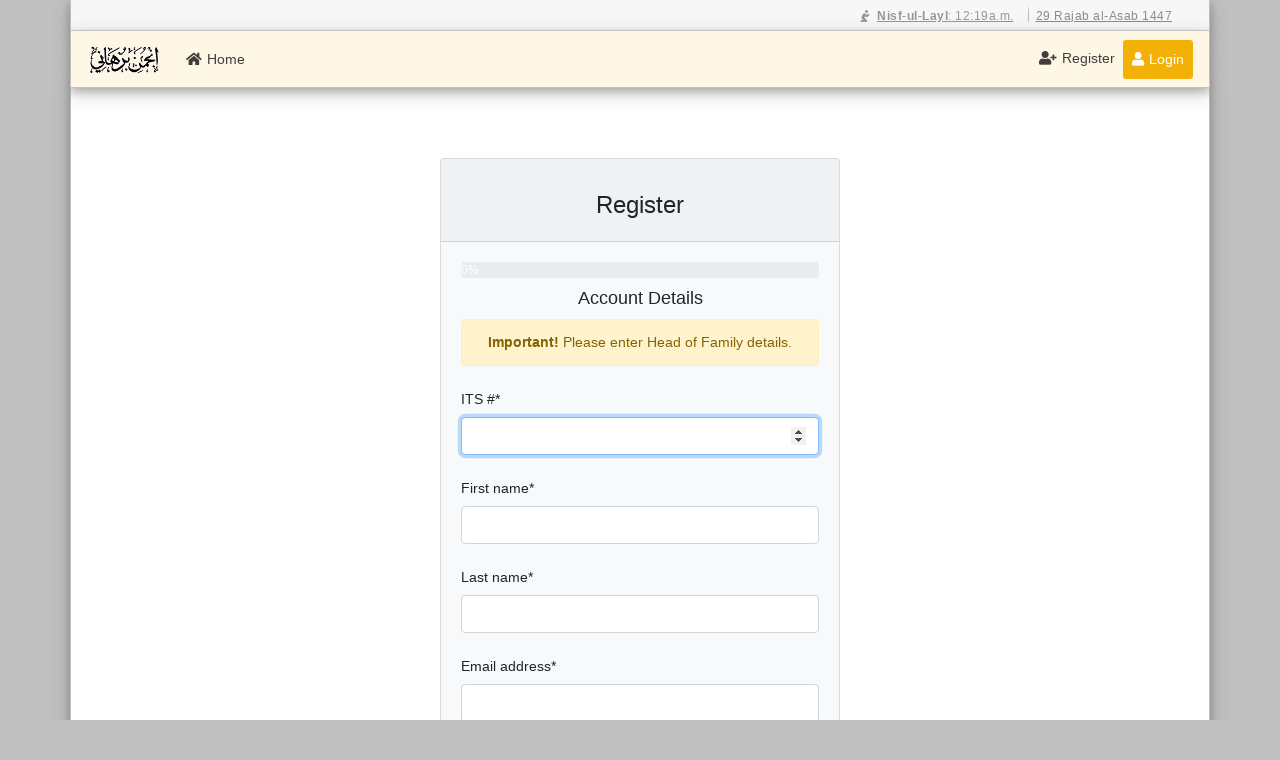

--- FILE ---
content_type: text/html; charset=utf-8
request_url: https://www.seattlejamaat.org/accounts/signup/account-details/?reset=
body_size: 3605
content:
<html><head><meta http-equiv="X-UA-Compatible" content="IE=edge"/><meta name="viewport" content="width=device-width, initial-scale=1, user-scalable=no"/><link rel="shortcut icon" href="/static/assets/images/favicon.844452384374.ico" type="image/x-icon"/><link rel="icon" href="/static/assets/images/favicon.844452384374.ico" type="image/x-icon"/><!-- PWA assets--><link rel="apple-touch-icon" sizes="76x76" href="/static/assets/images/logo76x76.280b9e8757bb.png"/><link rel="icon" type="image/png" sizes="32x32" href="/static/assets/images/logo32x32.98a56c7ca737.png"/><link rel="icon" type="image/png" sizes="16x16" href="/static/assets/images/logo16x16.2ebce69613eb.png"/><link rel="manifest" href="/manifest.json"/><meta name="theme-color" content="#fef7e6"/><!-- End of PWA assets--><link rel="stylesheet" href="/static/assets/libs/fontawesome/css/all.min.13ec043573a9.css"/><link rel="stylesheet" href="/static/assets/libs/fontawesome/css/v4-shims.min.c217bda6dbb0.css"/><link href="/static/css/bootstrap.f411c136e2bb.css" rel="stylesheet" type="text/css" media="screen, projection, print" /><link href="/static/css/helper.4156def12d85.css" rel="stylesheet" type="text/css" /><link href="/static/css/site.dea3efe40dcb.css" rel="stylesheet" type="text/css" /><script type="text/javascript" src="/static/js/jquery.min.05e51b1db558.js" charset="utf-8"></script><script type="text/javascript" src="/static/js/bootstrap.4c723f3a80b9.js" charset="utf-8"></script><script type="text/javascript" src="/static/js/site.03bfca013719.js" charset="utf-8"></script><title>
Signup Step
    </title><style type="text/css">.banner {
  background-image: url("/static/assets/images/skyline-seattle-lower.a22e4494c65c.jpg");
  height: 100px;
  background-size: cover;
}
    </style><style type="text/css">.helptext {color: #336799; font-weight: bold; font-size: 10pt;}
.errorlist {color: firebrick; font-weight: bold; }
.form-table ul {padding-left: 5px; font-size: 10pt; margin-top: 5px;}
</style><script type="text/javascript">

      var _gaq = _gaq || [];
      _gaq.push(['_setAccount', 'UA-130589876-1']);
      _gaq.push(['_trackPageview']);
      (function() {
        var ga = document.createElement('script'); ga.type = 'text/javascript'; ga.async = true;
        ga.src = ('https:' == document.location.protocol ? 'https://ssl' : 'http://www') + '.google-analytics.com/ga.js';
        var s = document.getElementsByTagName('script')[0]; s.parentNode.insertBefore(ga, s);
      })();

    </script><script type="text/javascript">(function(e,b){if(!b.__SV){var a,f,i,g;window.mixpanel=b;a=e.createElement("script");a.type="text/javascript";a.async=!0;a.src=("https:"===e.location.protocol?"https:":"http:")+'//cdn.mxpnl.com/libs/mixpanel-2.2.min.js';f=e.getElementsByTagName("script")[0];f.parentNode.insertBefore(a,f);b._i=[];b.init=function(a,e,d){function f(b,h){var a=h.split(".");2==a.length&&(b=b[a[0]],h=a[1]);b[h]=function(){b.push([h].concat(Array.prototype.slice.call(arguments,0)))}}var c=b;"undefined"!==
typeof d?c=b[d]=[]:d="mixpanel";c.people=c.people||[];c.toString=function(b){var a="mixpanel";"mixpanel"!==d&&(a+="."+d);b||(a+=" (stub)");return a};c.people.toString=function(){return c.toString(1)+".people (stub)"};i="disable track track_pageview track_links track_forms register register_once alias unregister identify name_tag set_config people.set people.increment people.append people.track_charge people.clear_charges people.delete_user".split(" ");for(g=0;g<i.length;g++)f(c,i[g]);b._i.push([a,
e,d])};b.__SV=1.2}})(document,window.mixpanel||[]);
    mixpanel.init('66703587511375242375feb96c5a6afc');
    
    </script><script src="/static/dajaxice/dajaxice.core.4ea0562b0382.js" type="text/javascript" charset="utf-8"></script><script>
    $(document).ready(function () {
        const url = new URL(location.href);
        if (window.parent.location.pathname === '/pwa/') {
            const parentUrl = new URL(window.parent.location.href);
            if (parentUrl.hash === '#embed') {
                $("body").addClass("pwa");
            }
        }
    });
</script></head><body><span id="environment-badge" style="position: fixed; right: 30px; bottom: 20px; z-index: 1000"></span><div class="site"><header class="navbar-mini container"><div class="container"><div class="nav navbar-left w100percent text-right dblock text-left-xs"><span><span class="next-salaat"><a href="/#salaat-times" class="fontgray fontunderline"><i class="fa fa-pray"></i><b>Nisf-ul-Layl</b>: 12:19a.m.</a></span></span><hr/><span><a href="/hijri-calendar/" class="fontgray fontunderline">29 Rajab al-Asab 1447</a></span></div></div></header><nav class="navbar navbar-expand-lg navbar-light main-navbar container"><div class="navbar-brand"><a href="/"><img src="/static/assets/images/logo.98ee704bcb70.png" class="logo"/></a></div><button type="button" data-toggle="collapse" data-target="#sj-navbar-collapse" aria-controls="sj-navbar-collapse" aria-expanded="false" aria-label="Toggle navigation" class="navbar-toggler"><span class="navbar-toggler-icon"></span></button><div id="sj-navbar-collapse" class="collapse navbar-collapse"><ul class="navbar-nav mr-auto"><li class="nav-item"><a href="/account/home/" class="nav-link"><i class="fa fa-home pright-5"></i>Home</a></li></ul><ul class="navbar-nav navbar-right"><li class="nav-item"><a href="/accounts/signup/?reset=" class="nav-link"><i class="fa fa-user-plus pright-5"></i>Register</a></li><li class="nav-item"><a href="/accounts/login/" class="nav-link btn btn-default btn-sm fontwhite"><i class="fa fa-user pright-5"></i>Login</a></li></ul></div></nav><div class="pre-content container"></div><div class="content container"><div class="row"><div class="col-12"><div class="card pull-center bg-light sj-card"><div class="card-header"><h3 class="text-center">Register</h3></div><div class="card-body"><div class="card-text"><form method="post" class="signup-form"><input type='hidden' name='csrfmiddlewaretoken' value='qpx8tRALZsptpMOfkrAC562iav5yl70BcE7E7C9nRTsAdOpmmODlwQftfOMrkMRM' /><input type="hidden" name="sign_up_wizard_view-current_step" value="account-details" id="id_sign_up_wizard_view-current_step" /><div class="progress"><div role="progressbar" style="width: 0%;" aria-valuenow="0" aria-valuemin="0" aria-valuemax="100" class="progress-bar bg-warning">0%</div></div><h5 class="text-center mtop">Account Details</h5><div class="alert alert-warning text-center"><b>Important!</b>&nbsp;Please enter Head of Family details.
        </div><div id="div_id_account-details-ejamaat_number" class="form-group"><label for="id_account-details-ejamaat_number" class="col-form-label  requiredField">
                ITS #<span class="asteriskField">*</span></label><div class=""><input type="number" name="account-details-ejamaat_number" class="form-control numberinput form-control" autofocus="" required id="id_account-details-ejamaat_number" /></div></div><div id="div_id_account-details-first_name" class="form-group"><label for="id_account-details-first_name" class="col-form-label  requiredField">
                First name<span class="asteriskField">*</span></label><div class=""><input type="text" name="account-details-first_name" maxlength="30" class="form-control textinput textInput form-control" required id="id_account-details-first_name" /></div></div><div id="div_id_account-details-last_name" class="form-group"><label for="id_account-details-last_name" class="col-form-label  requiredField">
                Last name<span class="asteriskField">*</span></label><div class=""><input type="text" name="account-details-last_name" maxlength="150" class="form-control textinput textInput form-control" required id="id_account-details-last_name" /></div></div><div id="div_id_account-details-email" class="form-group"><label for="id_account-details-email" class="col-form-label  requiredField">
                Email address<span class="asteriskField">*</span></label><div class=""><input type="email" name="account-details-email" maxlength="254" class="form-control emailinput form-control" required id="id_account-details-email" /></div></div><div id="div_id_account-details-username" class="form-group"><label for="id_account-details-username" class="col-form-label  requiredField">
                Username<span class="asteriskField">*</span></label><div class=""><input type="text" name="account-details-username" maxlength="150" autofocus class="form-control textinput textInput form-control" required id="id_account-details-username" /><small id="hint_id_account-details-username" class="form-text text-muted">Required. 150 characters or fewer. Letters, digits and @/./+/-/_ only.</small></div></div><div id="div_id_account-details-password1" class="form-group"><label for="id_account-details-password1" class="col-form-label  requiredField">
                Password<span class="asteriskField">*</span></label><div class=""><input type="password" name="account-details-password1" class="form-control textinput textInput form-control" required id="id_account-details-password1" /><small id="hint_id_account-details-password1" class="form-text text-muted"><ul><li>Your password can&#39;t be too similar to your other personal information.</li><li>Your password must contain at least 8 characters.</li><li>Your password can&#39;t be a commonly used password.</li><li>Your password can&#39;t be entirely numeric.</li></ul></small></div></div><div id="div_id_account-details-password2" class="form-group"><label for="id_account-details-password2" class="col-form-label  requiredField">
                Password confirmation<span class="asteriskField">*</span></label><div class=""><input type="password" name="account-details-password2" class="form-control textinput textInput form-control" required id="id_account-details-password2" /><small id="hint_id_account-details-password2" class="form-text text-muted">Enter the same password as before, for verification.</small></div></div><div class="clearfix"><div class="pull-right w100percent-xs"><button type="submit" class="btn btn-success w100percent-xs mbm-xs">Next
            </button></div><div class="pull-left w100percent-xs"></div></div></form></div></div></div></div></div></div></div><div id="promotions"></div><script>window.globalData = JSON.parse('{"pwaPromotionEnabled": true, "environment": ""}');

</script><script src="/static/frontend/vendor.f9d274ff.bd1fa9a1b394.js" defer="defer"></script><script src="/static/frontend/runtime.531f9bac.34d728762a84.js" defer="defer"></script><script src="/static/frontend/main.0538e3e9.68807e17b251.js" defer="defer"></script><script type="text/javascript">mixpanel.track("Page Visit", {Title: 'Signup Step', DisplayMode: Site.getDisplayMode()});
    </script></body></html>

--- FILE ---
content_type: text/css
request_url: https://www.seattlejamaat.org/static/css/helper.4156def12d85.css
body_size: 40057
content:
.ml0{margin-left:0!important}
.mr0{margin-bottom:0!important}
.mt0{margin-top:0!important}
.mb0{margin-bottom:0!important}
.mtop{margin-top:10px!important}
.mleft{margin-left:10px!important}
.mright{margin-right:10px!important}
.mbm{margin-bottom:10px!important}
.mtl{margin-top:10px!important;margin-left:10px!important}
.mbl{margin-bottom:10px!important;margin-left:10px!important}
.mtr{margin-top:10px!important;margin-right:10px!important}
.mbr{margin-bottom:10px!important;margin-right:10px!important}
.mall{margin:10px!important}
.mtop-5{margin-top:5px!important}
.mleft-5{margin-left:5px!important}
.mright-5{margin-right:5px!important}
.mbm-5{margin-bottom:5px!important}
.mtl-5{margin-top:5px!important;margin-left:5px!important}
.mbl-5{margin-bottom:5px!important;margin-left:5px!important}
.mtr-5{margin-top:5px!important;margin-right:5px!important}
.mbr-5{margin-bottom:5px!important;margin-right:5px!important}
.mall-5{margin:5px!important}
.nomargins{margin:0!important}
.dblock{display:block!important}
.dinline{display:inline!important}
.dinblock{display:inline-block!important}
.dtable{display:table!important}
.fontwhite{color:#fff!important}
.fontblack{color:#000!important}
.fontred{color:red!important}
.fontgreen{color:green!important}
.fontgray{color:gray!important}
.fontorange{color:orange!important}
.fontcertgreen{color:#799840!important}
.font-disabled{color:silver!important}
.fontunderline{text-decoration:underline!important}
.fontbold{font-weight:700!important}
.font-h4{font-weight:700!important;font-size:12pt!important}
.font-caps{text-transform:uppercase}
.font-lvl-1{font-size:16px!important}
.font-lvl-2{font-size:13pt!important}
.font-lvl-3{font-size:9pt!important}
.font-italic{font-style:italic}
.font-sml-1{font-size:8pt!important}
.font-sml-2{font-size:7pt!important}
.font-sml-3{font-size:5pt!important}
.large-font-1{font-size:20pt}
.large-font-2{font-size:17pt}
.large-font-3{font-size:14pt}
.large-font-4{font-size:11pt}
.large-font-5{font-size:9pt}
.font50{font-size:50pt}
.font45{font-size:45pt}
.font40{font-size:40pt}
.font35{font-size:35pt}
.font30{font-size:30pt}
.font25{font-size:25pt}
.font20{font-size:20pt}
.font15{font-size:15pt}
.font10{font-size:10pt}
.pl0{padding-left:0}
.pr0{padding-right:0}
.pt0{padding-top:0}
.pb0{padding-bottom:0}
.pl2{padding-left:2px}
.pr2{padding-right:2px}
.pt2{padding-top:2px}
.pb2{padding-bottom:2px}
.ptop{padding-top:10px!important}
.pleft{padding-left:10px!important}
.pright{padding-right:10px!important}
.pbm{padding-bottom:10px!important}
.ptl{padding-top:10px!important;padding-left:10px!important}
.pbl{padding-bottom:10px!important;padding-left:10px!important}
.ptr{padding-top:10px!important;padding-right:10px!important}
.pbr{padding-bottom:10px!important;padding-right:10px!important}
.pall{padding:10px!important}
.ptop-5{padding-top:5px!important}
.pleft-5{padding-left:5px!important}
.pright-5{padding-right:5px!important}
.pbm-5{padding-bottom:5px!important}
.ptl-5{padding-top:5px!important;padding-left:5px!important}
.pbl-5{padding-bottom:5px!important;padding-left:5px!important}
.ptr-5{padding-top:5px!important;padding-right:5px!important}
.pbr-5{padding-bottom:5px!important;padding-right:5px!important}
.pall-5{padding:5px!important}
.no-padding{padding:0!important}
.pull-right{float:right!important}
.pull-left{float:left!important}
.pull-center{display:table;margin-left:auto;margin-right:auto}
.clearfix:after{clear:both}
.clearfix:before,.clearfix:after{content:"";display:table;line-height:0}
.hide{display:none}
.hide-override{display:none!important}
.text-center{text-align:center!important}
.text-right{text-align:right!important}
.text-left{text-align:left!important}
.text-justify{text-align:justify!important}
.no-border{border:0!important}
.border-black{border:1px solid #000}
.border-gray{border:1px solid gray}
.border-dashed-black{border:1px dashed #000}
.border-dashed-gray{border:1px dashed gray}
.border-green{border:1px solid green}
.border-orange{border:1px solid orange}
.no-border-top{border-top:0!important}
.no-border-bottom{border-bottom:0!important}
.no-border-left{border-left:0!important}
.no-border-right{border-right:0!important}
.w25{width:25px!important}
.w50{width:50px!important}
.w75{width:75px!important}
.w100{width:100px!important}
.w150{width:150px!important}
.w200{width:200px!important}
.mh100scroll{max-height:100px;overflow-y:auto}
.mh200scroll{max-height:200px;overflow-y:auto}
.mh350scroll{max-height:350px;overflow-y:auto}
.mh300scroll{max-height:300px;overflow-y:auto}
.mh400scroll{max-height:400px;overflow-y:auto}
.mh500scroll{max-height:500px;overflow-y:auto}
.w5percent{width:5%!important}
.w10percent{width:10%!important}
.w15percent{width:15%!important}
.w20percent{width:20%!important}
.w25percent{width:25%!important}
.w30percent{width:30%!important}
.w35percent{width:35%!important}
.w40percent{width:40%!important}
.w45percent{width:45%!important}
.w50percent{width:50%!important}
.w55percent{width:55%!important}
.w60percent{width:60%!important}
.w65percent{width:65%!important}
.w70percent{width:70%!important}
.w75percent{width:75%!important}
.w80percent{width:80%!important}
.w85percent{width:85%!important}
.w90percent{width:90%!important}
.w95percent{width:95%!important}
.w100percent{width:100%!important}
.mw100percent{max-width:100%}
.mw95percent{max-width:95%}
.mw90percent{max-width:90%}
.back-bright-green{background-color:#B1DE27!important}
.back-dark-green{background-color:#468847!important}
.back-silver{background-color:silver!important}
.back-light-silver{background-color:#eee!important}
.back-success{background-color:#dff0d8!important}
.back-error{background-color:#F8DBDD!important}
.back-border-error{background-color:#F8DBDD!important;border:1px solid #E17984!important}
.back-border-success{background-color:#dff0d8!important;border:1px solid #468847!important}
.back-light-blue{background-color:#69F!important}
.fixed-top{position:fixed;top:0;left:0;right:0}
.top-align{vertical-align:top!important}
.middle-align{vertical-align:middle!important}
.bottom-align{vertical-align:bottom!important}
.fontwhite{color:#fff!important}
.fontblack{color:#000!important}
.cursor-pointer{cursor:pointer}
.line-height-reset{line-height:1}
.line-height-xs{line-height:1.2}
.no-wrap{white-space:nowrap}
.help-text{border-bottom:1px dotted #777;cursor:help}
blockquote.ampersand-blockquote{border-left:0;margin:0;padding:0;padding-bottom:20px;position:relative;margin-bottom:15px;padding-left:35px}
blockquote.ampersand-blockquote:before{position:absolute;text-align:center;display:inline-block;font-family:FontAwesome;font-style:normal;font-weight:400;-webkit-font-smoothing:antialiased;-moz-osx-font-smoothing:grayscale;text-decoration:none;content:"\f10d";font-size:30px;left:0;top:0}
blockquote.ampersand-blockquote:after{position:relative;text-align:center;display:inline-block;font-family:FontAwesome;font-style:normal;font-weight:400;-webkit-font-smoothing:antialiased;-moz-osx-font-smoothing:grayscale;text-decoration:none;content:"\f10e";font-size:30px;top:-5px}
ul.cols-1{-moz-column-count:1;-moz-column-gap:20px;-webkit-column-count:1;-webkit-column-gap:20px;column-count:1;column-gap:20px}
ul.cols-2{-moz-column-count:2;-moz-column-gap:20px;-webkit-column-count:2;-webkit-column-gap:20px;column-count:2;column-gap:20px}
ul.cols-3{-moz-column-count:3;-moz-column-gap:20px;-webkit-column-count:3;-webkit-column-gap:20px;column-count:3;column-gap:20px}
ul.cols-4{-moz-column-count:4;-moz-column-gap:20px;-webkit-column-count:4;-webkit-column-gap:20px;column-count:4;column-gap:20px}
@media only screen and (max-width: 767px) {
.ml0-xs{margin-left:0!important}
.mr0-xs{margin-bottom:0!important}
.mt0-xs{margin-top:0!important}
.mb0-xs{margin-bottom:0!important}
.mtop-xs{margin-top:10px!important}
.mleft-xs{margin-left:10px!important}
.mright-xs{margin-right:10px!important}
.mbm-xs{margin-bottom:10px!important}
.mtl-xs{margin-top:10px!important;margin-left:10px!important}
.mbl-xs{margin-bottom:10px!important;margin-left:10px!important}
.mtr-xs{margin-top:10px!important;margin-right:10px!important}
.mbr-xs{margin-bottom:10px!important;margin-right:10px!important}
.mall-xs{margin:10px!important}
.mtop-5-xs{margin-top:5px!important}
.mleft-5-xs{margin-left:5px!important}
.mright-5-xs{margin-right:5px!important}
.mbm-5-xs{margin-bottom:5px!important}
.mtl-5-xs{margin-top:5px!important;margin-left:5px!important}
.mbl-5-xs{margin-bottom:5px!important;margin-left:5px!important}
.mtr-5-xs{margin-top:5px!important;margin-right:5px!important}
.mbr-5-xs{margin-bottom:5px!important;margin-right:5px!important}
.mall-5-xs{margin:5px!important}
.nomargins-xs{margin:0!important}
.dblock-xs{display:block!important}
.dinline-xs{display:inline!important}
.dinblock-xs{display:inline-block!important}
.dtable-xs{display:table!important}
.fontwhite-xs{color:#fff!important}
.fontblack-xs{color:#000!important}
.fontred-xs{color:red!important}
.fontgreen-xs{color:green!important}
.fontgray-xs{color:gray!important}
.fontorange-xs{color:orange!important}
.fontcertgreen-xs{color:#799840!important}
.font-disabled-xs{color:silver!important}
.fontunderline-xs{text-decoration:underline!important}
.fontbold-xs{font-weight:700!important}
.font-h4-xs{font-weight:700!important;font-size:12pt!important}
.font-caps-xs{text-transform:uppercase}
.font-lvl-1-xs{font-size:16px!important}
.font-lvl-2-xs{font-size:13pt!important}
.font-lvl-3-xs{font-size:9pt!important}
.font-italic-xs{font-style:italic}
.font-sml-1-xs{font-size:8pt!important}
.font-sml-2-xs{font-size:7pt!important}
.font-sml-3-xs{font-size:5pt!important}
.large-font-1-xs{font-size:20pt}
.large-font-2-xs{font-size:17pt}
.large-font-3-xs{font-size:14pt}
.large-font-4-xs{font-size:11pt}
.large-font-5-xs{font-size:9pt}
.font50-xs{font-size:50pt}
.font45-xs{font-size:45pt}
.font40-xs{font-size:40pt}
.font35-xs{font-size:35pt}
.font30-xs{font-size:30pt}
.font25-xs{font-size:25pt}
.font20-xs{font-size:20pt}
.font15-xs{font-size:15pt}
.font10-xs{font-size:10pt}
.pl0-xs{padding-left:0}
.pr0-xs{padding-right:0}
.pt0-xs{padding-top:0}
.pb0-xs{padding-bottom:0}
.pl2-xs{padding-left:2px}
.pr2-xs{padding-right:2px}
.pt2-xs{padding-top:2px}
.pb2-xs{padding-bottom:2px}
.ptop-xs{padding-top:10px!important}
.pleft-xs{padding-left:10px!important}
.pright-xs{padding-right:10px!important}
.pbm-xs{padding-bottom:10px!important}
.ptl-xs{padding-top:10px!important;padding-left:10px!important}
.pbl-xs{padding-bottom:10px!important;padding-left:10px!important}
.ptr-xs{padding-top:10px!important;padding-right:10px!important}
.pbr-xs{padding-bottom:10px!important;padding-right:10px!important}
.pall-xs{padding:10px!important}
.ptop-5-xs{padding-top:5px!important}
.pleft-5-xs{padding-left:5px!important}
.pright-5-xs{padding-right:5px!important}
.pbm-5-xs{padding-bottom:5px!important}
.ptl-5-xs{padding-top:5px!important;padding-left:5px!important}
.pbl-5-xs{padding-bottom:5px!important;padding-left:5px!important}
.ptr-5-xs{padding-top:5px!important;padding-right:5px!important}
.pbr-5-xs{padding-bottom:5px!important;padding-right:5px!important}
.pall-5-xs{padding:5px!important}
.no-padding-xs{padding:0!important}
.pull-right-xs{float:right!important}
.pull-left-xs{float:left!important}
.pull-center-xs{display:table;margin-left:auto;margin-right:auto}
.clearfix-xs:after{clear:both}
.clearfix-xs:before,.clearfix-xs:after{content:"";display:table;line-height:0}
.hide-xs{display:none}
.hide-override-xs{display:none!important}
.text-center-xs{text-align:center!important}
.text-right-xs{text-align:right!important}
.text-left-xs{text-align:left!important}
.text-justify-xs{text-align:justify!important}
.no-border-xs{border:0!important}
.border-black-xs{border:1px solid #000}
.border-gray-xs{border:1px solid gray}
.border-dashed-black-xs{border:1px dashed #000}
.border-dashed-gray-xs{border:1px dashed gray}
.border-green-xs{border:1px solid green}
.border-orange-xs{border:1px solid orange}
.no-border-top-xs{border-top:0!important}
.no-border-bottom-xs{border-bottom:0!important}
.no-border-left-xs{border-left:0!important}
.no-border-right-xs{border-right:0!important}
.w25-xs{width:25px!important}
.w50-xs{width:50px!important}
.w75-xs{width:75px!important}
.w100-xs{width:100px!important}
.w150-xs{width:150px!important}
.w200-xs{width:200px!important}
.mh100scroll-xs{max-height:100px;overflow-y:auto}
.mh200scroll-xs{max-height:200px;overflow-y:auto}
.mh350scroll-xs{max-height:350px;overflow-y:auto}
.mh300scroll-xs{max-height:300px;overflow-y:auto}
.mh400scroll-xs{max-height:400px;overflow-y:auto}
.mh500scroll-xs{max-height:500px;overflow-y:auto}
.w5percent-xs{width:5%!important}
.w10percent-xs{width:10%!important}
.w15percent-xs{width:15%!important}
.w20percent-xs{width:20%!important}
.w25percent-xs{width:25%!important}
.w30percent-xs{width:30%!important}
.w35percent-xs{width:35%!important}
.w40percent-xs{width:40%!important}
.w45percent-xs{width:45%!important}
.w50percent-xs{width:50%!important}
.w55percent-xs{width:55%!important}
.w60percent-xs{width:60%!important}
.w65percent-xs{width:65%!important}
.w70percent-xs{width:70%!important}
.w75percent-xs{width:75%!important}
.w80percent-xs{width:80%!important}
.w85percent-xs{width:85%!important}
.w90percent-xs{width:90%!important}
.w95percent-xs{width:95%!important}
.w100percent-xs{width:100%!important}
.mw100percent-xs{max-width:100%}
.mw95percent-xs{max-width:95%}
.mw90percent-xs{max-width:90%}
.back-bright-green-xs{background-color:#B1DE27!important}
.back-dark-green-xs{background-color:#468847!important}
.back-silver-xs{background-color:silver!important}
.back-light-silver-xs{background-color:#eee!important}
.back-success-xs{background-color:#dff0d8!important}
.back-error-xs{background-color:#F8DBDD!important}
.back-border-error-xs{background-color:#F8DBDD!important;border:1px solid #E17984!important}
.back-border-success-xs{background-color:#dff0d8!important;border:1px solid #468847!important}
.back-light-blue-xs{background-color:#69F!important}
.fixed-top-xs{position:fixed;top:0;left:0;right:0}
.top-align-xs{vertical-align:top}
.middle-align-xs{vertical-align:middle}
.bottom-align-xs{vertical-align:bottom}
.fontwhite-xs{color:#fff!important}
.fontblack-xs{color:#000!important}
.cursor-pointer-xs{cursor:pointer}
.line-height-reset-xs{line-height:1}
.line-height-xs-xs{line-height:1.2}
.no-wrap-xs{white-space:nowrap}
.help-text-xs{border-bottom:1px dotted #777;cursor:help}
blockquote.ampersand-blockquote-xs{border-left:0;margin:0;padding:0;padding-bottom:20px;position:relative;margin-bottom:15px;padding-left:35px}
blockquote.ampersand-blockquote-xs:before{position:absolute;text-align:center;display:inline-block;font-family:FontAwesome;font-style:normal;font-weight:400;-webkit-font-smoothing:antialiased;-moz-osx-font-smoothing:grayscale;text-decoration:none;content:"\f10d";font-size:30px;left:0;top:0}
blockquote.ampersand-blockquote-xs:after{position:relative;text-align:center;display:inline-block;font-family:FontAwesome;font-style:normal;font-weight:400;-webkit-font-smoothing:antialiased;-moz-osx-font-smoothing:grayscale;text-decoration:none;content:"\f10e";font-size:30px;top:-5px}
ul.cols-1-xs{-moz-column-count:1;-moz-column-gap:20px;-webkit-column-count:1;-webkit-column-gap:20px;column-count:1;column-gap:20px}
ul.cols-2-xs{-moz-column-count:2;-moz-column-gap:20px;-webkit-column-count:2;-webkit-column-gap:20px;column-count:2;column-gap:20px}
ul.cols-3-xs{-moz-column-count:3;-moz-column-gap:20px;-webkit-column-count:3;-webkit-column-gap:20px;column-count:3;column-gap:20px}
ul.cols-4-xs{-moz-column-count:4;-moz-column-gap:20px;-webkit-column-count:4;-webkit-column-gap:20px;column-count:4;column-gap:20px}
}
@media only screen and (min-width: 768px) and (max-width: 1023px) {
.ml0-sm{margin-left:0!important}
.mr0-sm{margin-bottom:0!important}
.mt0-sm{margin-top:0!important}
.mb0-sm{margin-bottom:0!important}
.mtop-sm{margin-top:10px!important}
.mleft-sm{margin-left:10px!important}
.mright-sm{margin-right:10px!important}
.mbm-sm{margin-bottom:10px!important}
.mtl-sm{margin-top:10px!important;margin-left:10px!important}
.mbl-sm{margin-bottom:10px!important;margin-left:10px!important}
.mtr-sm{margin-top:10px!important;margin-right:10px!important}
.mbr-sm{margin-bottom:10px!important;margin-right:10px!important}
.mall-sm{margin:10px!important}
.mtop-5-sm{margin-top:5px!important}
.mleft-5-sm{margin-left:5px!important}
.mright-5-sm{margin-right:5px!important}
.mbm-5-sm{margin-bottom:5px!important}
.mtl-5-sm{margin-top:5px!important;margin-left:5px!important}
.mbl-5-sm{margin-bottom:5px!important;margin-left:5px!important}
.mtr-5-sm{margin-top:5px!important;margin-right:5px!important}
.mbr-5-sm{margin-bottom:5px!important;margin-right:5px!important}
.mall-5-sm{margin:5px!important}
.nomargins-sm{margin:0!important}
.dblock-sm{display:block!important}
.dinline-sm{display:inline!important}
.dinblock-sm{display:inline-block!important}
.dtable-sm{display:table!important}
.fontwhite-sm{color:#fff!important}
.fontblack-sm{color:#000!important}
.fontred-sm{color:red!important}
.fontgreen-sm{color:green!important}
.fontgray-sm{color:gray!important}
.fontorange-sm{color:orange!important}
.fontcertgreen-sm{color:#799840!important}
.font-disabled-sm{color:silver!important}
.fontunderline-sm{text-decoration:underline!important}
.fontbold-sm{font-weight:700!important}
.font-h4-sm{font-weight:700!important;font-size:12pt!important}
.font-caps-sm{text-transform:uppercase}
.font-lvl-1-sm{font-size:16px!important}
.font-lvl-2-sm{font-size:13pt!important}
.font-lvl-3-sm{font-size:9pt!important}
.font-italic-sm{font-style:italic}
.font-sml-1-sm{font-size:8pt!important}
.font-sml-2-sm{font-size:7pt!important}
.font-sml-3-sm{font-size:5pt!important}
.large-font-1-sm{font-size:20pt}
.large-font-2-sm{font-size:17pt}
.large-font-3-sm{font-size:14pt}
.large-font-4-sm{font-size:11pt}
.large-font-5-sm{font-size:9pt}
.font50-sm{font-size:50pt}
.font45-sm{font-size:45pt}
.font40-sm{font-size:40pt}
.font35-sm{font-size:35pt}
.font30-sm{font-size:30pt}
.font25-sm{font-size:25pt}
.font20-sm{font-size:20pt}
.font15-sm{font-size:15pt}
.font10-sm{font-size:10pt}
.pl0-sm{padding-left:0}
.pr0-sm{padding-right:0}
.pt0-sm{padding-top:0}
.pb0-sm{padding-bottom:0}
.pl2-sm{padding-left:2px}
.pr2-sm{padding-right:2px}
.pt2-sm{padding-top:2px}
.pb2-sm{padding-bottom:2px}
.ptop-sm{padding-top:10px!important}
.pleft-sm{padding-left:10px!important}
.pright-sm{padding-right:10px!important}
.pbm-sm{padding-bottom:10px!important}
.ptl-sm{padding-top:10px!important;padding-left:10px!important}
.pbl-sm{padding-bottom:10px!important;padding-left:10px!important}
.ptr-sm{padding-top:10px!important;padding-right:10px!important}
.pbr-sm{padding-bottom:10px!important;padding-right:10px!important}
.pall-sm{padding:10px!important}
.ptop-5-sm{padding-top:5px!important}
.pleft-5-sm{padding-left:5px!important}
.pright-5-sm{padding-right:5px!important}
.pbm-5-sm{padding-bottom:5px!important}
.ptl-5-sm{padding-top:5px!important;padding-left:5px!important}
.pbl-5-sm{padding-bottom:5px!important;padding-left:5px!important}
.ptr-5-sm{padding-top:5px!important;padding-right:5px!important}
.pbr-5-sm{padding-bottom:5px!important;padding-right:5px!important}
.pall-5-sm{padding:5px!important}
.no-padding-sm{padding:0!important}
.pull-right-sm{float:right!important}
.pull-left-sm{float:left!important}
.pull-center-sm{display:table;margin-left:auto;margin-right:auto}
.clearfix-sm:after{clear:both}
.clearfix-sm:before,.clearfix-sm:after{content:"";display:table;line-height:0}
.hide-sm{display:none}
.hide-override-sm{display:none!important}
.text-center-sm{text-align:center!important}
.text-right-sm{text-align:right!important}
.text-left-sm{text-align:left!important}
.text-justify-sm{text-align:justify!important}
.no-border-sm{border:0!important}
.border-black-sm{border:1px solid #000}
.border-gray-sm{border:1px solid gray}
.border-dashed-black-sm{border:1px dashed #000}
.border-dashed-gray-sm{border:1px dashed gray}
.border-green-sm{border:1px solid green}
.border-orange-sm{border:1px solid orange}
.no-border-top-sm{border-top:0!important}
.no-border-bottom-sm{border-bottom:0!important}
.no-border-left-sm{border-left:0!important}
.no-border-right-sm{border-right:0!important}
.w25-sm{width:25px!important}
.w50-sm{width:50px!important}
.w75-sm{width:75px!important}
.w100-sm{width:100px!important}
.w150-sm{width:150px!important}
.w200-sm{width:200px!important}
.mh100scroll-sm{max-height:100px;overflow-y:auto}
.mh200scroll-sm{max-height:200px;overflow-y:auto}
.mh350scroll-sm{max-height:350px;overflow-y:auto}
.mh300scroll-sm{max-height:300px;overflow-y:auto}
.mh400scroll-sm{max-height:400px;overflow-y:auto}
.mh500scroll-sm{max-height:500px;overflow-y:auto}
.w5percent-sm{width:5%!important}
.w10percent-sm{width:10%!important}
.w15percent-sm{width:15%!important}
.w20percent-sm{width:20%!important}
.w25percent-sm{width:25%!important}
.w30percent-sm{width:30%!important}
.w35percent-sm{width:35%!important}
.w40percent-sm{width:40%!important}
.w45percent-sm{width:45%!important}
.w50percent-sm{width:50%!important}
.w55percent-sm{width:55%!important}
.w60percent-sm{width:60%!important}
.w65percent-sm{width:65%!important}
.w70percent-sm{width:70%!important}
.w75percent-sm{width:75%!important}
.w80percent-sm{width:80%!important}
.w85percent-sm{width:85%!important}
.w90percent-sm{width:90%!important}
.w95percent-sm{width:95%!important}
.w100percent-sm{width:100%!important}
.mw100percent-sm{max-width:100%}
.mw95percent-sm{max-width:95%}
.mw90percent-sm{max-width:90%}
.back-bright-green-sm{background-color:#B1DE27!important}
.back-dark-green-sm{background-color:#468847!important}
.back-silver-sm{background-color:silver!important}
.back-light-silver-sm{background-color:#eee!important}
.back-success-sm{background-color:#dff0d8!important}
.back-error-sm{background-color:#F8DBDD!important}
.back-border-error-sm{background-color:#F8DBDD!important;border:1px solid #E17984!important}
.back-border-success-sm{background-color:#dff0d8!important;border:1px solid #468847!important}
.back-light-blue-sm{background-color:#69F!important}
.fixed-top-sm{position:fixed;top:0;left:0;right:0}
.top-align-sm{vertical-align:top}
.middle-align-sm{vertical-align:middle}
.bottom-align-sm{vertical-align:bottom}
.fontwhite-sm{color:#fff!important}
.fontblack-sm{color:#000!important}
.cursor-pointer-sm{cursor:pointer}
.line-height-reset-sm{line-height:1}
.line-height-xs-sm{line-height:1.2}
.no-wrap-sm{white-space:nowrap}
.help-text-sm{border-bottom:1px dotted #777;cursor:help}
blockquote.ampersand-blockquote-sm{border-left:0;margin:0;padding:0;padding-bottom:20px;position:relative;margin-bottom:15px;padding-left:35px}
blockquote.ampersand-blockquote-sm:before{position:absolute;text-align:center;display:inline-block;font-family:FontAwesome;font-style:normal;font-weight:400;-webkit-font-smoothing:antialiased;-moz-osx-font-smoothing:grayscale;text-decoration:none;content:"\f10d";font-size:30px;left:0;top:0}
blockquote.ampersand-blockquote-sm:after{position:relative;text-align:center;display:inline-block;font-family:FontAwesome;font-style:normal;font-weight:400;-webkit-font-smoothing:antialiased;-moz-osx-font-smoothing:grayscale;text-decoration:none;content:"\f10e";font-size:30px;top:-5px}
ul.cols-1-sm{-moz-column-count:1;-moz-column-gap:20px;-webkit-column-count:1;-webkit-column-gap:20px;column-count:1;column-gap:20px}
ul.cols-2-sm{-moz-column-count:2;-moz-column-gap:20px;-webkit-column-count:2;-webkit-column-gap:20px;column-count:2;column-gap:20px}
ul.cols-3-sm{-moz-column-count:3;-moz-column-gap:20px;-webkit-column-count:3;-webkit-column-gap:20px;column-count:3;column-gap:20px}
ul.cols-4-sm{-moz-column-count:4;-moz-column-gap:20px;-webkit-column-count:4;-webkit-column-gap:20px;column-count:4;column-gap:20px}
}
@media only screen and (min-width: 1024px) and (max-width: 1199px) {
.ml0-md{margin-left:0!important}
.mr0-md{margin-bottom:0!important}
.mt0-md{margin-top:0!important}
.mb0-md{margin-bottom:0!important}
.mtop-md{margin-top:10px!important}
.mleft-md{margin-left:10px!important}
.mright-md{margin-right:10px!important}
.mbm-md{margin-bottom:10px!important}
.mtl-md{margin-top:10px!important;margin-left:10px!important}
.mbl-md{margin-bottom:10px!important;margin-left:10px!important}
.mtr-md{margin-top:10px!important;margin-right:10px!important}
.mbr-md{margin-bottom:10px!important;margin-right:10px!important}
.mall-md{margin:10px!important}
.mtop-5-md{margin-top:5px!important}
.mleft-5-md{margin-left:5px!important}
.mright-5-md{margin-right:5px!important}
.mbm-5-md{margin-bottom:5px!important}
.mtl-5-md{margin-top:5px!important;margin-left:5px!important}
.mbl-5-md{margin-bottom:5px!important;margin-left:5px!important}
.mtr-5-md{margin-top:5px!important;margin-right:5px!important}
.mbr-5-md{margin-bottom:5px!important;margin-right:5px!important}
.mall-5-md{margin:5px!important}
.nomargins-md{margin:0!important}
.dblock-md{display:block!important}
.dinline-md{display:inline!important}
.dinblock-md{display:inline-block!important}
.dtable-md{display:table!important}
.fontwhite-md{color:#fff!important}
.fontblack-md{color:#000!important}
.fontred-md{color:red!important}
.fontgreen-md{color:green!important}
.fontgray-md{color:gray!important}
.fontorange-md{color:orange!important}
.fontcertgreen-md{color:#799840!important}
.font-disabled-md{color:silver!important}
.fontunderline-md{text-decoration:underline!important}
.fontbold-md{font-weight:700!important}
.font-h4-md{font-weight:700!important;font-size:12pt!important}
.font-caps-md{text-transform:uppercase}
.font-lvl-1-md{font-size:16px!important}
.font-lvl-2-md{font-size:13pt!important}
.font-lvl-3-md{font-size:9pt!important}
.font-italic-md{font-style:italic}
.font-sml-1-md{font-size:8pt!important}
.font-sml-2-md{font-size:7pt!important}
.font-sml-3-md{font-size:5pt!important}
.large-font-1-md{font-size:20pt}
.large-font-2-md{font-size:17pt}
.large-font-3-md{font-size:14pt}
.large-font-4-md{font-size:11pt}
.large-font-5-md{font-size:9pt}
.font50-md{font-size:50pt}
.font45-md{font-size:45pt}
.font40-md{font-size:40pt}
.font35-md{font-size:35pt}
.font30-md{font-size:30pt}
.font25-md{font-size:25pt}
.font20-md{font-size:20pt}
.font15-md{font-size:15pt}
.font10-md{font-size:10pt}
.pl0-md{padding-left:0}
.pr0-md{padding-right:0}
.pt0-md{padding-top:0}
.pb0-md{padding-bottom:0}
.pl2-md{padding-left:2px}
.pr2-md{padding-right:2px}
.pt2-md{padding-top:2px}
.pb2-md{padding-bottom:2px}
.ptop-md{padding-top:10px!important}
.pleft-md{padding-left:10px!important}
.pright-md{padding-right:10px!important}
.pbm-md{padding-bottom:10px!important}
.ptl-md{padding-top:10px!important;padding-left:10px!important}
.pbl-md{padding-bottom:10px!important;padding-left:10px!important}
.ptr-md{padding-top:10px!important;padding-right:10px!important}
.pbr-md{padding-bottom:10px!important;padding-right:10px!important}
.pall-md{padding:10px!important}
.ptop-5-md{padding-top:5px!important}
.pleft-5-md{padding-left:5px!important}
.pright-5-md{padding-right:5px!important}
.pbm-5-md{padding-bottom:5px!important}
.ptl-5-md{padding-top:5px!important;padding-left:5px!important}
.pbl-5-md{padding-bottom:5px!important;padding-left:5px!important}
.ptr-5-md{padding-top:5px!important;padding-right:5px!important}
.pbr-5-md{padding-bottom:5px!important;padding-right:5px!important}
.pall-5-md{padding:5px!important}
.no-padding-md{padding:0!important}
.pull-right-md{float:right!important}
.pull-left-md{float:left!important}
.pull-center-md{display:table;margin-left:auto;margin-right:auto}
.clearfix-md:after{clear:both}
.clearfix-md:before,.clearfix-md:after{content:"";display:table;line-height:0}
.hide-md{display:none}
.hide-override-md{display:none!important}
.text-center-md{text-align:center!important}
.text-right-md{text-align:right!important}
.text-left-md{text-align:left!important}
.text-justify-md{text-align:justify!important}
.no-border-md{border:0!important}
.border-black-md{border:1px solid #000}
.border-gray-md{border:1px solid gray}
.border-dashed-black-md{border:1px dashed #000}
.border-dashed-gray-md{border:1px dashed gray}
.border-green-md{border:1px solid green}
.border-orange-md{border:1px solid orange}
.no-border-top-md{border-top:0!important}
.no-border-bottom-md{border-bottom:0!important}
.no-border-left-md{border-left:0!important}
.no-border-right-md{border-right:0!important}
.w25-md{width:25px!important}
.w50-md{width:50px!important}
.w75-md{width:75px!important}
.w100-md{width:100px!important}
.w150-md{width:150px!important}
.w200-md{width:200px!important}
.mh100scroll-md{max-height:100px;overflow-y:auto}
.mh200scroll-md{max-height:200px;overflow-y:auto}
.mh350scroll-md{max-height:350px;overflow-y:auto}
.mh300scroll-md{max-height:300px;overflow-y:auto}
.mh400scroll-md{max-height:400px;overflow-y:auto}
.mh500scroll-md{max-height:500px;overflow-y:auto}
.w5percent-md{width:5%!important}
.w10percent-md{width:10%!important}
.w15percent-md{width:15%!important}
.w20percent-md{width:20%!important}
.w25percent-md{width:25%!important}
.w30percent-md{width:30%!important}
.w35percent-md{width:35%!important}
.w40percent-md{width:40%!important}
.w45percent-md{width:45%!important}
.w50percent-md{width:50%!important}
.w55percent-md{width:55%!important}
.w60percent-md{width:60%!important}
.w65percent-md{width:65%!important}
.w70percent-md{width:70%!important}
.w75percent-md{width:75%!important}
.w80percent-md{width:80%!important}
.w85percent-md{width:85%!important}
.w90percent-md{width:90%!important}
.w95percent-md{width:95%!important}
.w100percent-md{width:100%!important}
.mw100percent-md{max-width:100%}
.mw95percent-md{max-width:95%}
.mw90percent-md{max-width:90%}
.back-bright-green-md{background-color:#B1DE27!important}
.back-dark-green-md{background-color:#468847!important}
.back-silver-md{background-color:silver!important}
.back-light-silver-md{background-color:#eee!important}
.back-success-md{background-color:#dff0d8!important}
.back-error-md{background-color:#F8DBDD!important}
.back-border-error-md{background-color:#F8DBDD!important;border:1px solid #E17984!important}
.back-border-success-md{background-color:#dff0d8!important;border:1px solid #468847!important}
.back-light-blue-md{background-color:#69F!important}
.fixed-top-md{position:fixed;top:0;left:0;right:0}
.top-align-md{vertical-align:top}
.middle-align-md{vertical-align:middle}
.bottom-align-md{vertical-align:bottom}
.fontwhite-md{color:#fff!important}
.fontblack-md{color:#000!important}
.cursor-pointer-md{cursor:pointer}
.line-height-reset-md{line-height:1}
.line-height-xs-md{line-height:1.2}
.no-wrap-md{white-space:nowrap}
.help-text-md{border-bottom:1px dotted #777;cursor:help}
blockquote.ampersand-blockquote-md{border-left:0;margin:0;padding:0;padding-bottom:20px;position:relative;margin-bottom:15px;padding-left:35px}
blockquote.ampersand-blockquote-md:before{position:absolute;text-align:center;display:inline-block;font-family:FontAwesome;font-style:normal;font-weight:400;-webkit-font-smoothing:antialiased;-moz-osx-font-smoothing:grayscale;text-decoration:none;content:"\f10d";font-size:30px;left:0;top:0}
blockquote.ampersand-blockquote-md:after{position:relative;text-align:center;display:inline-block;font-family:FontAwesome;font-style:normal;font-weight:400;-webkit-font-smoothing:antialiased;-moz-osx-font-smoothing:grayscale;text-decoration:none;content:"\f10e";font-size:30px;top:-5px}
ul.cols-1-md{-moz-column-count:1;-moz-column-gap:20px;-webkit-column-count:1;-webkit-column-gap:20px;column-count:1;column-gap:20px}
ul.cols-2-md{-moz-column-count:2;-moz-column-gap:20px;-webkit-column-count:2;-webkit-column-gap:20px;column-count:2;column-gap:20px}
ul.cols-3-md{-moz-column-count:3;-moz-column-gap:20px;-webkit-column-count:3;-webkit-column-gap:20px;column-count:3;column-gap:20px}
ul.cols-4-md{-moz-column-count:4;-moz-column-gap:20px;-webkit-column-count:4;-webkit-column-gap:20px;column-count:4;column-gap:20px}
}
@media only screen and (min-width: 1200px) {
.ml0-lg{margin-left:0!important}
.mr0-lg{margin-bottom:0!important}
.mt0-lg{margin-top:0!important}
.mb0-lg{margin-bottom:0!important}
.mtop-lg{margin-top:10px!important}
.mleft-lg{margin-left:10px!important}
.mright-lg{margin-right:10px!important}
.mbm-lg{margin-bottom:10px!important}
.mtl-lg{margin-top:10px!important;margin-left:10px!important}
.mbl-lg{margin-bottom:10px!important;margin-left:10px!important}
.mtr-lg{margin-top:10px!important;margin-right:10px!important}
.mbr-lg{margin-bottom:10px!important;margin-right:10px!important}
.mall-lg{margin:10px!important}
.mtop-5-lg{margin-top:5px!important}
.mleft-5-lg{margin-left:5px!important}
.mright-5-lg{margin-right:5px!important}
.mbm-5-lg{margin-bottom:5px!important}
.mtl-5-lg{margin-top:5px!important;margin-left:5px!important}
.mbl-5-lg{margin-bottom:5px!important;margin-left:5px!important}
.mtr-5-lg{margin-top:5px!important;margin-right:5px!important}
.mbr-5-lg{margin-bottom:5px!important;margin-right:5px!important}
.mall-5-lg{margin:5px!important}
.nomargins-lg{margin:0!important}
.dblock-lg{display:block!important}
.dinline-lg{display:inline!important}
.dinblock-lg{display:inline-block!important}
.dtable-lg{display:table!important}
.fontwhite-lg{color:#fff!important}
.fontblack-lg{color:#000!important}
.fontred-lg{color:red!important}
.fontgreen-lg{color:green!important}
.fontgray-lg{color:gray!important}
.fontorange-lg{color:orange!important}
.fontcertgreen-lg{color:#799840!important}
.font-disabled-lg{color:silver!important}
.fontunderline-lg{text-decoration:underline!important}
.fontbold-lg{font-weight:700!important}
.font-h4-lg{font-weight:700!important;font-size:12pt!important}
.font-caps-lg{text-transform:uppercase}
.font-lvl-1-lg{font-size:16px!important}
.font-lvl-2-lg{font-size:13pt!important}
.font-lvl-3-lg{font-size:9pt!important}
.font-italic-lg{font-style:italic}
.font-sml-1-lg{font-size:8pt!important}
.font-sml-2-lg{font-size:7pt!important}
.font-sml-3-lg{font-size:5pt!important}
.large-font-1-lg{font-size:20pt}
.large-font-2-lg{font-size:17pt}
.large-font-3-lg{font-size:14pt}
.large-font-4-lg{font-size:11pt}
.large-font-5-lg{font-size:9pt}
.font50-lg{font-size:50pt}
.font45-lg{font-size:45pt}
.font40-lg{font-size:40pt}
.font35-lg{font-size:35pt}
.font30-lg{font-size:30pt}
.font25-lg{font-size:25pt}
.font20-lg{font-size:20pt}
.font15-lg{font-size:15pt}
.font10-lg{font-size:10pt}
.pl0-lg{padding-left:0}
.pr0-lg{padding-right:0}
.pt0-lg{padding-top:0}
.pb0-lg{padding-bottom:0}
.pl2-lg{padding-left:2px}
.pr2-lg{padding-right:2px}
.pt2-lg{padding-top:2px}
.pb2-lg{padding-bottom:2px}
.ptop-lg{padding-top:10px!important}
.pleft-lg{padding-left:10px!important}
.pright-lg{padding-right:10px!important}
.pbm-lg{padding-bottom:10px!important}
.ptl-lg{padding-top:10px!important;padding-left:10px!important}
.pbl-lg{padding-bottom:10px!important;padding-left:10px!important}
.ptr-lg{padding-top:10px!important;padding-right:10px!important}
.pbr-lg{padding-bottom:10px!important;padding-right:10px!important}
.pall-lg{padding:10px!important}
.ptop-5-lg{padding-top:5px!important}
.pleft-5-lg{padding-left:5px!important}
.pright-5-lg{padding-right:5px!important}
.pbm-5-lg{padding-bottom:5px!important}
.ptl-5-lg{padding-top:5px!important;padding-left:5px!important}
.pbl-5-lg{padding-bottom:5px!important;padding-left:5px!important}
.ptr-5-lg{padding-top:5px!important;padding-right:5px!important}
.pbr-5-lg{padding-bottom:5px!important;padding-right:5px!important}
.pall-5-lg{padding:5px!important}
.no-padding-lg{padding:0!important}
.pull-right-lg{float:right!important}
.pull-left-lg{float:left!important}
.pull-center-lg{display:table;margin-left:auto;margin-right:auto}
.clearfix-lg:after{clear:both}
.clearfix-lg:before,.clearfix-lg:after{content:"";display:table;line-height:0}
.hide-lg{display:none}
.hide-override-lg{display:none!important}
.text-center-lg{text-align:center!important}
.text-right-lg{text-align:right!important}
.text-left-lg{text-align:left!important}
.text-justify-lg{text-align:justify!important}
.no-border-lg{border:0!important}
.border-black-lg{border:1px solid #000}
.border-gray-lg{border:1px solid gray}
.border-dashed-black-lg{border:1px dashed #000}
.border-dashed-gray-lg{border:1px dashed gray}
.border-green-lg{border:1px solid green}
.border-orange-lg{border:1px solid orange}
.no-border-top-lg{border-top:0!important}
.no-border-bottom-lg{border-bottom:0!important}
.no-border-left-lg{border-left:0!important}
.no-border-right-lg{border-right:0!important}
.w25-lg{width:25px!important}
.w50-lg{width:50px!important}
.w75-lg{width:75px!important}
.w100-lg{width:100px!important}
.w150-lg{width:150px!important}
.w200-lg{width:200px!important}
.mh100scroll-lg{max-height:100px;overflow-y:auto}
.mh200scroll-lg{max-height:200px;overflow-y:auto}
.mh350scroll-lg{max-height:350px;overflow-y:auto}
.mh300scroll-lg{max-height:300px;overflow-y:auto}
.mh400scroll-lg{max-height:400px;overflow-y:auto}
.mh500scroll-lg{max-height:500px;overflow-y:auto}
.w5percent-lg{width:5%!important}
.w10percent-lg{width:10%!important}
.w15percent-lg{width:15%!important}
.w20percent-lg{width:20%!important}
.w25percent-lg{width:25%!important}
.w30percent-lg{width:30%!important}
.w35percent-lg{width:35%!important}
.w40percent-lg{width:40%!important}
.w45percent-lg{width:45%!important}
.w50percent-lg{width:50%!important}
.w55percent-lg{width:55%!important}
.w60percent-lg{width:60%!important}
.w65percent-lg{width:65%!important}
.w70percent-lg{width:70%!important}
.w75percent-lg{width:75%!important}
.w80percent-lg{width:80%!important}
.w85percent-lg{width:85%!important}
.w90percent-lg{width:90%!important}
.w95percent-lg{width:95%!important}
.w100percent-lg{width:100%!important}
.mw100percent-lg{max-width:100%}
.mw95percent-lg{max-width:95%}
.mw90percent-lg{max-width:90%}
.back-bright-green-lg{background-color:#B1DE27!important}
.back-dark-green-lg{background-color:#468847!important}
.back-silver-lg{background-color:silver!important}
.back-light-silver-lg{background-color:#eee!important}
.back-success-lg{background-color:#dff0d8!important}
.back-error-lg{background-color:#F8DBDD!important}
.back-border-error-lg{background-color:#F8DBDD!important;border:1px solid #E17984!important}
.back-border-success-lg{background-color:#dff0d8!important;border:1px solid #468847!important}
.back-light-blue-lg{background-color:#69F!important}
.fixed-top-lg{position:fixed;top:0;left:0;right:0}
.top-align-lg{vertical-align:top}
.middle-align-lg{vertical-align:middle}
.bottom-align-lg{vertical-align:bottom}
.fontwhite-lg{color:#fff!important}
.fontblack-lg{color:#000!important}
.cursor-pointer-lg{cursor:pointer}
.line-height-reset-lg{line-height:1}
.line-height-xs-lg{line-height:1.2}
.no-wrap-lg{white-space:nowrap}
.help-text-lg{border-bottom:1px dotted #777;cursor:help}
blockquote.ampersand-blockquote-lg{border-left:0;margin:0;padding:0;padding-bottom:20px;position:relative;margin-bottom:15px;padding-left:35px}
blockquote.ampersand-blockquote-lg:before{position:absolute;text-align:center;display:inline-block;font-family:FontAwesome;font-style:normal;font-weight:400;-webkit-font-smoothing:antialiased;-moz-osx-font-smoothing:grayscale;text-decoration:none;content:"\f10d";font-size:30px;left:0;top:0}
blockquote.ampersand-blockquote-lg:after{position:relative;text-align:center;display:inline-block;font-family:FontAwesome;font-style:normal;font-weight:400;-webkit-font-smoothing:antialiased;-moz-osx-font-smoothing:grayscale;text-decoration:none;content:"\f10e";font-size:30px;top:-5px}
ul.cols-1-lg{-moz-column-count:1;-moz-column-gap:20px;-webkit-column-count:1;-webkit-column-gap:20px;column-count:1;column-gap:20px}
ul.cols-2-lg{-moz-column-count:2;-moz-column-gap:20px;-webkit-column-count:2;-webkit-column-gap:20px;column-count:2;column-gap:20px}
ul.cols-3-lg{-moz-column-count:3;-moz-column-gap:20px;-webkit-column-count:3;-webkit-column-gap:20px;column-count:3;column-gap:20px}
ul.cols-4-lg{-moz-column-count:4;-moz-column-gap:20px;-webkit-column-count:4;-webkit-column-gap:20px;column-count:4;column-gap:20px}
}

--- FILE ---
content_type: text/css
request_url: https://www.seattlejamaat.org/static/css/site.dea3efe40dcb.css
body_size: 6306
content:
body {
    font-size: 14px;
    background: silver;
}

.site > .container {
    border-left: 1px solid silver;
    border-right: 1px solid silver;
}

body:not(.pwa) .site > * {
    box-shadow: 0 4px 8px 0 rgba(0, 0, 0, 0.2), 0 6px 20px 0 rgba(0, 0, 0, 0.19);
}

body.public-v2 {
    background: white;
}

body.public-v2 .site > .container {
    border-left: 0;
    border-right: 0;
}

body.public-v2 .site > .container:not(.content) {
    max-width: unset;
}

body.public-v2 .site > * {
    box-shadow: none;
}

.site > nav {
    border-top: 1px solid silver;
    border-bottom: 1px solid silver;
    background-color: #fef7e6;
}

.navbar-light .navbar-nav .nav-link {
    color: rgba(0, 0, 0, 0.75);
}

.main-navbar {
    background: white;
    border-color: white;
}

.navbar-brand {
    overflow-x: hidden;
    max-width: 70%;
    text-overflow: ellipsis;
}

.navbar-default .navbar-nav>.active>a, .navbar-default .navbar-nav>.active>a:hover, .navbar-default .navbar-nav>.active>a:focus,
.navbar-default .navbar-nav>.open>a, .navbar-default .navbar-nav>.open>a:hover, .navbar-default .navbar-nav>.open>a:focus{
    background-color: transparent;
    border-bottom: 1px solid #ffcf99;
}

.user-welcome, .user-welcome:hover, .navbar-brand  {
    color: #ad7e05!important;
}

.user-welcome {
    font-weight: 600;
    margin-left: 10px;
    font-size: 14px;
}

.user-welcome:hover {
    text-decoration: none;
    font-weight: bold;
}

footer {
    padding: 10px 10px;
    border-top: 1px solid #e6e6e6;
    background-color: #f5f5f5;
}

.content {
    min-height: 70vh;
    padding-bottom: 20px;
    padding-top: 20px;
}

.content, .pre-content {
    background: white;
}

.navbar-brand .logo {
    max-height: 30px;
}

.errorlist {
    color: firebrick;
}

.navbar-mini {
  background-color: #f7f7f7;
  color: #7b7b7b;
  font-size: 12px;
  display: flex;
}

.navbar-mini .container .nav {
  padding-left: 0;
  list-style: none;
}
.navbar-mini .container .navbar-left {
  padding-top: 7px;
  padding-bottom: 5px;
}
.navbar-mini .container .navbar-left i {
  margin-right: 7px;
}
.navbar-mini .container span {
  padding: 0 7px;
  font-weight: 400;
  letter-spacing: 0.5px;
  opacity: 0.9;
}
.navbar-mini .container span:first-child {
  padding-left: 0;
}
.navbar-mini .container hr {
  border-top: 3px solid #d6d6d6;
  width: 1px;
  background-color: #bebebe;
  margin: 0 0 -2px 0;
  display: inline-block;
  height: 12px;
  padding: 0;
}

h1, .h1, h2, .h2, h3, .h3, h4, .h4, h5, .h5, h6, .h6 {
    margin-top: 20px;
    margin-bottom: 10px;
}

.banner .maula {
    border-radius: 100px;
    height: 100px;
}

.btn-default {
    background-color: #f3b007;
    color: white;
}

.btn-default:hover {
    background-color: #dfa107;
    color: white;
}

h1 {
    font-size: 2rem;
}

h2 {
    font-size: 1.8rem;
}

h3 {
    font-size: 1.5rem;
}

h4 {
    font-size: 1.3rem;
}

h5 {
    font-size: 1.1rem;
}

h6 {
    font-size: 0.9rem;
}

.alexa-btn-container {
    display: flex;
    align-items: center;
}

.alexa-btn img {
    height: 2.5rem;
    border-radius: 0.7rem;
    box-shadow: 0 4px 8px 0 rgba(0, 0, 0, 0.2), 0 6px 20px 0 rgba(0, 0, 0, 0.19);
}

.salaat-times table {
    font-size: 1em;
}

.salaat-times .use-location {
    background: white;
    border: 1px solid silver;
    border-radius: 2px;
    padding: 2px 4px;
}

.custom-message {
    width: 100%;
    overflow-x: auto;
    max-width: 100%;
}

.custom-message img {
    max-width: 100%;
}

.invalid-feedback {
    display: block;
}

.field-error {
    border-color: firebrick;
}

.links-grid > div {
    margin-bottom: 10px;
}

.wall .item {
    background: rgb(135, 199, 135);
    width: 200px;
    height: 200px;
    display: flex;
    align-items: center;
    padding: 5px;
    box-shadow: 0 4px 8px 0 rgba(0, 0, 0, 0.2), 0 6px 20px 0 rgba(0, 0, 0, 0.19);
    color: white;
    font-size: 12pt;
    justify-content: center;
    border-radius: 10px;
    flex-direction: column;
    line-height: 1.2;
    position: relative;
}

.wall .item:hover {
    text-decoration: none;
    box-shadow: 0 4px 8px 0 rgba(0, 0, 0, 0.2), 0 6px 20px 0 rgba(0, 0, 0, 0.7);
}

.wall .item .text {
    position: absolute;
    top: 7px;
    padding: 0 7px;
}

.wall .item .icon {
    font-size: 40pt;
    margin: 10px 0;
}

.wall .item .sub-text {
    font-size: 8pt;
    position: absolute;
    bottom: 0;
    padding: 5px;
    /*background: darkblue;*/
    /*border-radius: 0 0 5px 5px;*/
    /*width: 100%;*/
    /*height: 35px;*/
    /*overflow: hidden;*/
    /*display: flex;*/
    /*flex-direction: column;*/
    /*align-items: center;*/
    /*justify-content: center;*/
}

.card.sj-card {
    width: 400px;
    margin-top: 50px;
}

@media only screen and (max-width: 767px) {
    .card.sj-card {
        width: 98%
    }
}

.welcome-header {
    color: #ad7e05;
    font-family: 'Amita', cursive;
}

.loader-overlay {
    position: fixed;
    z-index: 10000;
    top: 0;
    left: 0;
    height: 100vh;
    width: 100vw;
    background-color: rgba(0, 0, 0, 0.4);
    display: flex;
    align-items: center;
    justify-content: center;
}

.table-container .pagination {
    margin: 0;
    float: right;
}

.table-container .pagination .next {
    margin-left: 5px;
}

.table-container .pagination .previous {
    margin-right: 5px;
}

.sortable-tree > div {
    height: auto!important;
}

.select2-selection, .select2-search__field {
    height: 38px!important;
}

.select2-selection .select2-selection__rendered {
    line-height: 38px!important;
}

.select2-selection .select2-selection__arrow {
    height: 38px!important;
}

.event-cell {
    white-space: initial;
}

.event-cell .fc-event-main-frame {
    display: block;
}

.event-cell .fc-list-event-time {
    white-space: initial;
}
body.pwa {
    background: white;
}

body.pwa .navbar,
body.pwa header,
body.pwa footer,
body.pwa .breadcrumb,
body.pwa .login-panel .card-footer {
    display: none;
}

.hide-in-pwa {
    display: none;
}

.pwa-notification-message img {
    max-width: 100% !important;
}

.pwa-notification-message .main-content {
    padding: 0 !important;
}

.pwa-notification-message .content-wrapper {
    max-width: unset !important;
    margin: unset !important;
    border-radius: unset !important;
    overflow: unset !important;
    box-shadow: unset !important;
}

--- FILE ---
content_type: application/javascript; charset=utf-8
request_url: https://www.seattlejamaat.org/static/frontend/EnvBadge.3c6a2a24.js
body_size: 9658
content:
"use strict";(self.webpackChunkseattle_jamaat=self.webpackChunkseattle_jamaat||[]).push([[967],{10238:(r,t,n)=>{n.d(t,{$:()=>a});var o=n(87462),e=n(28442);function a(r,t,n){return void 0===r||(0,e.X)(r)?t:(0,o.Z)({},t,{ownerState:(0,o.Z)({},t.ownerState,n)})}},30437:(r,t,n)=>{function o(r,t=[]){if(void 0===r)return{};const n={};return Object.keys(r).filter((n=>n.match(/^on[A-Z]/)&&"function"==typeof r[n]&&!t.includes(n))).forEach((t=>{n[t]=r[t]})),n}n.d(t,{_:()=>o})},28442:(r,t,n)=>{function o(r){return"string"==typeof r}n.d(t,{X:()=>o})},39585:(r,t,n)=>{n.d(t,{L:()=>l});var o=n(87462),e=n(90512),a=n(30437);function i(r){if(void 0===r)return{};const t={};return Object.keys(r).filter((t=>!(t.match(/^on[A-Z]/)&&"function"==typeof r[t]))).forEach((n=>{t[n]=r[n]})),t}function l(r){const{getSlotProps:t,additionalProps:n,externalSlotProps:l,externalForwardedProps:s,className:c}=r;if(!t){const r=(0,e.Z)(null==n?void 0:n.className,c,null==s?void 0:s.className,null==l?void 0:l.className),t=(0,o.Z)({},null==n?void 0:n.style,null==s?void 0:s.style,null==l?void 0:l.style),a=(0,o.Z)({},n,s,l);return r.length>0&&(a.className=r),Object.keys(t).length>0&&(a.style=t),{props:a,internalRef:void 0}}const g=(0,a._)((0,o.Z)({},s,l)),p=i(l),u=i(s),d=t(g),v=(0,e.Z)(null==d?void 0:d.className,null==n?void 0:n.className,c,null==s?void 0:s.className,null==l?void 0:l.className),h=(0,o.Z)({},null==d?void 0:d.style,null==n?void 0:n.style,null==s?void 0:s.style,null==l?void 0:l.style),f=(0,o.Z)({},d,n,u,p);return v.length>0&&(f.className=v),Object.keys(h).length>0&&(f.style=h),{props:f,internalRef:d.ref}}},71276:(r,t,n)=>{function o(r,t,n){return"function"==typeof r?r(t,n):r}n.d(t,{x:()=>o})},7293:(r,t,n)=>{n.d(t,{y:()=>g});var o=n(87462),e=n(63366),a=n(22760),i=n(10238),l=n(39585),s=n(71276);const c=["elementType","externalSlotProps","ownerState","skipResolvingSlotProps"];function g(r){var t;const{elementType:n,externalSlotProps:g,ownerState:p,skipResolvingSlotProps:u=!1}=r,d=(0,e.Z)(r,c),v=u?{}:(0,s.x)(g,p),{props:h,internalRef:f}=(0,l.L)((0,o.Z)({},d,{externalSlotProps:v})),m=(0,a.Z)(f,null==v?void 0:v.ref,null==(t=r.additionalProps)?void 0:t.ref);return(0,i.$)(n,(0,o.Z)({},h,{ref:m}),p)}},17055:(r,t,n)=>{n.d(t,{Z:()=>Z});var o=n(87462),e=n(63366),a=n(67294),i=n(90512),l=n(22343),s=n(58510),c=n(7293),g=n(71657),p=n(90948),u=n(98216),d=n(41288),v=n(85893);const h=["anchorOrigin","className","classes","component","components","componentsProps","children","overlap","color","invisible","max","badgeContent","slots","slotProps","showZero","variant"],f=g.Z,m=(0,p.ZP)("span",{name:"MuiBadge",slot:"Root",overridesResolver:(r,t)=>t.root})({position:"relative",display:"inline-flex",verticalAlign:"middle",flexShrink:0}),b=(0,p.ZP)("span",{name:"MuiBadge",slot:"Badge",overridesResolver:(r,t)=>{const{ownerState:n}=r;return[t.badge,t[n.variant],t[`anchorOrigin${(0,u.Z)(n.anchorOrigin.vertical)}${(0,u.Z)(n.anchorOrigin.horizontal)}${(0,u.Z)(n.overlap)}`],"default"!==n.color&&t[`color${(0,u.Z)(n.color)}`],n.invisible&&t.invisible]}})((({theme:r})=>{var t;return{display:"flex",flexDirection:"row",flexWrap:"wrap",justifyContent:"center",alignContent:"center",alignItems:"center",position:"absolute",boxSizing:"border-box",fontFamily:r.typography.fontFamily,fontWeight:r.typography.fontWeightMedium,fontSize:r.typography.pxToRem(12),minWidth:20,lineHeight:1,padding:"0 6px",height:20,borderRadius:10,zIndex:1,transition:r.transitions.create("transform",{easing:r.transitions.easing.easeInOut,duration:r.transitions.duration.enteringScreen}),variants:[...Object.keys((null!=(t=r.vars)?t:r).palette).filter((t=>{var n,o;return(null!=(n=r.vars)?n:r).palette[t].main&&(null!=(o=r.vars)?o:r).palette[t].contrastText})).map((t=>({props:{color:t},style:{backgroundColor:(r.vars||r).palette[t].main,color:(r.vars||r).palette[t].contrastText}}))),{props:{variant:"dot"},style:{borderRadius:4,height:8,minWidth:8,padding:0}},{props:({ownerState:r})=>"top"===r.anchorOrigin.vertical&&"right"===r.anchorOrigin.horizontal&&"rectangular"===r.overlap,style:{top:0,right:0,transform:"scale(1) translate(50%, -50%)",transformOrigin:"100% 0%",[`&.${d.Z.invisible}`]:{transform:"scale(0) translate(50%, -50%)"}}},{props:({ownerState:r})=>"bottom"===r.anchorOrigin.vertical&&"right"===r.anchorOrigin.horizontal&&"rectangular"===r.overlap,style:{bottom:0,right:0,transform:"scale(1) translate(50%, 50%)",transformOrigin:"100% 100%",[`&.${d.Z.invisible}`]:{transform:"scale(0) translate(50%, 50%)"}}},{props:({ownerState:r})=>"top"===r.anchorOrigin.vertical&&"left"===r.anchorOrigin.horizontal&&"rectangular"===r.overlap,style:{top:0,left:0,transform:"scale(1) translate(-50%, -50%)",transformOrigin:"0% 0%",[`&.${d.Z.invisible}`]:{transform:"scale(0) translate(-50%, -50%)"}}},{props:({ownerState:r})=>"bottom"===r.anchorOrigin.vertical&&"left"===r.anchorOrigin.horizontal&&"rectangular"===r.overlap,style:{bottom:0,left:0,transform:"scale(1) translate(-50%, 50%)",transformOrigin:"0% 100%",[`&.${d.Z.invisible}`]:{transform:"scale(0) translate(-50%, 50%)"}}},{props:({ownerState:r})=>"top"===r.anchorOrigin.vertical&&"right"===r.anchorOrigin.horizontal&&"circular"===r.overlap,style:{top:"14%",right:"14%",transform:"scale(1) translate(50%, -50%)",transformOrigin:"100% 0%",[`&.${d.Z.invisible}`]:{transform:"scale(0) translate(50%, -50%)"}}},{props:({ownerState:r})=>"bottom"===r.anchorOrigin.vertical&&"right"===r.anchorOrigin.horizontal&&"circular"===r.overlap,style:{bottom:"14%",right:"14%",transform:"scale(1) translate(50%, 50%)",transformOrigin:"100% 100%",[`&.${d.Z.invisible}`]:{transform:"scale(0) translate(50%, 50%)"}}},{props:({ownerState:r})=>"top"===r.anchorOrigin.vertical&&"left"===r.anchorOrigin.horizontal&&"circular"===r.overlap,style:{top:"14%",left:"14%",transform:"scale(1) translate(-50%, -50%)",transformOrigin:"0% 0%",[`&.${d.Z.invisible}`]:{transform:"scale(0) translate(-50%, -50%)"}}},{props:({ownerState:r})=>"bottom"===r.anchorOrigin.vertical&&"left"===r.anchorOrigin.horizontal&&"circular"===r.overlap,style:{bottom:"14%",left:"14%",transform:"scale(1) translate(-50%, 50%)",transformOrigin:"0% 100%",[`&.${d.Z.invisible}`]:{transform:"scale(0) translate(-50%, 50%)"}}},{props:{invisible:!0},style:{transition:r.transitions.create("transform",{easing:r.transitions.easing.easeInOut,duration:r.transitions.duration.leavingScreen})}}]}})),Z=a.forwardRef((function(r,t){var n,a,g,p,Z,O;const y=f({props:r,name:"MuiBadge"}),{anchorOrigin:x={vertical:"top",horizontal:"right"},className:w,component:S,components:R={},componentsProps:P={},children:$,overlap:C="rectangular",color:N="default",invisible:z=!1,max:k=99,badgeContent:B,slots:T,slotProps:j,showZero:L=!1,variant:E="standard"}=y,I=(0,e.Z)(y,h),{badgeContent:M,invisible:W,max:F,displayValue:_}=function(r){const{badgeContent:t,invisible:n=!1,max:o=99,showZero:e=!1}=r,a=(0,l.Z)({badgeContent:t,max:o});let i=n;!1!==n||0!==t||e||(i=!0);const{badgeContent:s,max:c=o}=i?a:r;return{badgeContent:s,invisible:i,max:c,displayValue:s&&Number(s)>c?`${c}+`:s}}({max:k,invisible:z,badgeContent:B,showZero:L}),A=(0,l.Z)({anchorOrigin:x,color:N,overlap:C,variant:E,badgeContent:B}),D=W||null==M&&"dot"!==E,{color:V=N,overlap:X=C,anchorOrigin:H=x,variant:q=E}=D?A:y,G="dot"!==q?_:void 0,J=(0,o.Z)({},y,{badgeContent:M,invisible:D,max:F,displayValue:G,showZero:L,anchorOrigin:H,color:V,overlap:X,variant:q}),K=(r=>{const{color:t,anchorOrigin:n,invisible:o,overlap:e,variant:a,classes:i={}}=r,l={root:["root"],badge:["badge",a,o&&"invisible",`anchorOrigin${(0,u.Z)(n.vertical)}${(0,u.Z)(n.horizontal)}`,`anchorOrigin${(0,u.Z)(n.vertical)}${(0,u.Z)(n.horizontal)}${(0,u.Z)(e)}`,`overlap${(0,u.Z)(e)}`,"default"!==t&&`color${(0,u.Z)(t)}`]};return(0,s.Z)(l,d.I,i)})(J),Q=null!=(n=null!=(a=null==T?void 0:T.root)?a:R.Root)?n:m,U=null!=(g=null!=(p=null==T?void 0:T.badge)?p:R.Badge)?g:b,Y=null!=(Z=null==j?void 0:j.root)?Z:P.root,rr=null!=(O=null==j?void 0:j.badge)?O:P.badge,tr=(0,c.y)({elementType:Q,externalSlotProps:Y,externalForwardedProps:I,additionalProps:{ref:t,as:S},ownerState:J,className:(0,i.Z)(null==Y?void 0:Y.className,K.root,w)}),nr=(0,c.y)({elementType:U,externalSlotProps:rr,ownerState:J,className:(0,i.Z)(K.badge,null==rr?void 0:rr.className)});return(0,v.jsxs)(Q,(0,o.Z)({},tr,{children:[$,(0,v.jsx)(U,(0,o.Z)({},nr,{children:G}))]}))}))},41288:(r,t,n)=>{n.d(t,{I:()=>a,Z:()=>i});var o=n(1977),e=n(8027);function a(r){return(0,e.ZP)("MuiBadge",r)}const i=(0,o.Z)("MuiBadge",["root","badge","dot","standard","anchorOriginTopRight","anchorOriginBottomRight","anchorOriginTopLeft","anchorOriginBottomLeft","invisible","colorError","colorInfo","colorPrimary","colorSecondary","colorSuccess","colorWarning","overlapRectangular","overlapCircular","anchorOriginTopLeftCircular","anchorOriginTopLeftRectangular","anchorOriginTopRightCircular","anchorOriginTopRightRectangular","anchorOriginBottomLeftCircular","anchorOriginBottomLeftRectangular","anchorOriginBottomRightCircular","anchorOriginBottomRightRectangular"])},25091:(r,t,n)=>{function o(r,t){"function"==typeof r?r(t):r&&(r.current=t)}n.d(t,{Z:()=>o})},22760:(r,t,n)=>{n.d(t,{Z:()=>a});var o=n(67294),e=n(25091);function a(...r){return o.useMemo((()=>r.every((r=>null==r))?null:t=>{r.forEach((r=>{(0,e.Z)(r,t)}))}),r)}},22343:(r,t,n)=>{n.d(t,{Z:()=>e});var o=n(67294);const e=r=>{const t=o.useRef({});return o.useEffect((()=>{t.current=r})),t.current}},63831:(r,t,n)=>{n.r(t),n.d(t,{default:()=>a});var o=n(17055),e=n(67294);const a=()=>e.createElement("span",null,window.globalData.environment&&e.createElement(o.Z,{color:"error",badgeContent:window.globalData.environment,anchorOrigin:{vertical:"top",horizontal:"right"}}))}}]);

--- FILE ---
content_type: application/javascript; charset=utf-8
request_url: https://www.seattlejamaat.org/static/frontend/49.7952a13e.js
body_size: 26795
content:
"use strict";(self.webpackChunkseattle_jamaat=self.webpackChunkseattle_jamaat||[]).push([[49],{66751:(e,t,r)=>{r.d(t,{Z:()=>ne});var n=function(){function e(e){var t=this;this._insertTag=function(e){var r;r=0===t.tags.length?t.insertionPoint?t.insertionPoint.nextSibling:t.prepend?t.container.firstChild:t.before:t.tags[t.tags.length-1].nextSibling,t.container.insertBefore(e,r),t.tags.push(e)},this.isSpeedy=void 0===e.speedy||e.speedy,this.tags=[],this.ctr=0,this.nonce=e.nonce,this.key=e.key,this.container=e.container,this.prepend=e.prepend,this.insertionPoint=e.insertionPoint,this.before=null}var t=e.prototype;return t.hydrate=function(e){e.forEach(this._insertTag)},t.insert=function(e){this.ctr%(this.isSpeedy?65e3:1)==0&&this._insertTag(function(e){var t=document.createElement("style");return t.setAttribute("data-emotion",e.key),void 0!==e.nonce&&t.setAttribute("nonce",e.nonce),t.appendChild(document.createTextNode("")),t.setAttribute("data-s",""),t}(this));var t=this.tags[this.tags.length-1];if(this.isSpeedy){var r=function(e){if(e.sheet)return e.sheet;for(var t=0;t<document.styleSheets.length;t++)if(document.styleSheets[t].ownerNode===e)return document.styleSheets[t]}(t);try{r.insertRule(e,r.cssRules.length)}catch(e){}}else t.appendChild(document.createTextNode(e));this.ctr++},t.flush=function(){this.tags.forEach((function(e){return e.parentNode&&e.parentNode.removeChild(e)})),this.tags=[],this.ctr=0},e}(),a=Math.abs,o=String.fromCharCode,i=Object.assign;function s(e){return e.trim()}function c(e,t,r){return e.replace(t,r)}function l(e,t){return e.indexOf(t)}function u(e,t){return 0|e.charCodeAt(t)}function d(e,t,r){return e.slice(t,r)}function f(e){return e.length}function p(e){return e.length}function h(e,t){return t.push(e),e}var m=1,g=1,v=0,y=0,b=0,k="";function w(e,t,r,n,a,o,i){return{value:e,root:t,parent:r,type:n,props:a,children:o,line:m,column:g,length:i,return:""}}function x(e,t){return i(w("",null,null,"",null,null,0),e,{length:-e.length},t)}function C(){return b=y>0?u(k,--y):0,g--,10===b&&(g=1,m--),b}function A(){return b=y<v?u(k,y++):0,g++,10===b&&(g=1,m++),b}function S(){return u(k,y)}function _(){return y}function Z(e,t){return d(k,e,t)}function P(e){switch(e){case 0:case 9:case 10:case 13:case 32:return 5;case 33:case 43:case 44:case 47:case 62:case 64:case 126:case 59:case 123:case 125:return 4;case 58:return 3;case 34:case 39:case 40:case 91:return 2;case 41:case 93:return 1}return 0}function O(e){return m=g=1,v=f(k=e),y=0,[]}function $(e){return k="",e}function T(e){return s(Z(y-1,j(91===e?e+2:40===e?e+1:e)))}function E(e){for(;(b=S())&&b<33;)A();return P(e)>2||P(b)>3?"":" "}function R(e,t){for(;--t&&A()&&!(b<48||b>102||b>57&&b<65||b>70&&b<97););return Z(e,_()+(t<6&&32==S()&&32==A()))}function j(e){for(;A();)switch(b){case e:return y;case 34:case 39:34!==e&&39!==e&&j(b);break;case 40:41===e&&j(e);break;case 92:A()}return y}function I(e,t){for(;A()&&e+b!==57&&(e+b!==84||47!==S()););return"/*"+Z(t,y-1)+"*"+o(47===e?e:A())}function M(e){for(;!P(S());)A();return Z(e,y)}var z="-ms-",L="-moz-",N="-webkit-",F="comm",q="rule",H="decl",D="@keyframes";function G(e,t){for(var r="",n=p(e),a=0;a<n;a++)r+=t(e[a],a,e,t)||"";return r}function U(e,t,r,n){switch(e.type){case"@layer":if(e.children.length)break;case"@import":case H:return e.return=e.return||e.value;case F:return"";case D:return e.return=e.value+"{"+G(e.children,n)+"}";case q:e.value=e.props.join(",")}return f(r=G(e.children,n))?e.return=e.value+"{"+r+"}":""}function W(e){return $(V("",null,null,null,[""],e=O(e),0,[0],e))}function V(e,t,r,n,a,i,s,d,p){for(var m=0,g=0,v=s,y=0,b=0,k=0,w=1,x=1,Z=1,P=0,O="",$=a,j=i,z=n,L=O;x;)switch(k=P,P=A()){case 40:if(108!=k&&58==u(L,v-1)){-1!=l(L+=c(T(P),"&","&\f"),"&\f")&&(Z=-1);break}case 34:case 39:case 91:L+=T(P);break;case 9:case 10:case 13:case 32:L+=E(k);break;case 92:L+=R(_()-1,7);continue;case 47:switch(S()){case 42:case 47:h(X(I(A(),_()),t,r),p);break;default:L+="/"}break;case 123*w:d[m++]=f(L)*Z;case 125*w:case 59:case 0:switch(P){case 0:case 125:x=0;case 59+g:-1==Z&&(L=c(L,/\f/g,"")),b>0&&f(L)-v&&h(b>32?Y(L+";",n,r,v-1):Y(c(L," ","")+";",n,r,v-2),p);break;case 59:L+=";";default:if(h(z=B(L,t,r,m,g,a,d,O,$=[],j=[],v),i),123===P)if(0===g)V(L,t,z,z,$,i,v,d,j);else switch(99===y&&110===u(L,3)?100:y){case 100:case 108:case 109:case 115:V(e,z,z,n&&h(B(e,z,z,0,0,a,d,O,a,$=[],v),j),a,j,v,d,n?$:j);break;default:V(L,z,z,z,[""],j,0,d,j)}}m=g=b=0,w=Z=1,O=L="",v=s;break;case 58:v=1+f(L),b=k;default:if(w<1)if(123==P)--w;else if(125==P&&0==w++&&125==C())continue;switch(L+=o(P),P*w){case 38:Z=g>0?1:(L+="\f",-1);break;case 44:d[m++]=(f(L)-1)*Z,Z=1;break;case 64:45===S()&&(L+=T(A())),y=S(),g=v=f(O=L+=M(_())),P++;break;case 45:45===k&&2==f(L)&&(w=0)}}return i}function B(e,t,r,n,o,i,l,u,f,h,m){for(var g=o-1,v=0===o?i:[""],y=p(v),b=0,k=0,x=0;b<n;++b)for(var C=0,A=d(e,g+1,g=a(k=l[b])),S=e;C<y;++C)(S=s(k>0?v[C]+" "+A:c(A,/&\f/g,v[C])))&&(f[x++]=S);return w(e,t,r,0===o?q:u,f,h,m)}function X(e,t,r){return w(e,t,r,F,o(b),d(e,2,-2),0)}function Y(e,t,r,n){return w(e,t,r,H,d(e,0,n),d(e,n+1,-1),n)}var K=function(e,t,r){for(var n=0,a=0;n=a,a=S(),38===n&&12===a&&(t[r]=1),!P(a);)A();return Z(e,y)},J=new WeakMap,Q=function(e){if("rule"===e.type&&e.parent&&!(e.length<1)){for(var t=e.value,r=e.parent,n=e.column===r.column&&e.line===r.line;"rule"!==r.type;)if(!(r=r.parent))return;if((1!==e.props.length||58===t.charCodeAt(0)||J.get(r))&&!n){J.set(e,!0);for(var a=[],i=function(e,t){return $(function(e,t){var r=-1,n=44;do{switch(P(n)){case 0:38===n&&12===S()&&(t[r]=1),e[r]+=K(y-1,t,r);break;case 2:e[r]+=T(n);break;case 4:if(44===n){e[++r]=58===S()?"&\f":"",t[r]=e[r].length;break}default:e[r]+=o(n)}}while(n=A());return e}(O(e),t))}(t,a),s=r.props,c=0,l=0;c<i.length;c++)for(var u=0;u<s.length;u++,l++)e.props[l]=a[c]?i[c].replace(/&\f/g,s[u]):s[u]+" "+i[c]}}},ee=function(e){if("decl"===e.type){var t=e.value;108===t.charCodeAt(0)&&98===t.charCodeAt(2)&&(e.return="",e.value="")}};function te(e,t){switch(function(e,t){return 45^u(e,0)?(((t<<2^u(e,0))<<2^u(e,1))<<2^u(e,2))<<2^u(e,3):0}(e,t)){case 5103:return N+"print-"+e+e;case 5737:case 4201:case 3177:case 3433:case 1641:case 4457:case 2921:case 5572:case 6356:case 5844:case 3191:case 6645:case 3005:case 6391:case 5879:case 5623:case 6135:case 4599:case 4855:case 4215:case 6389:case 5109:case 5365:case 5621:case 3829:return N+e+e;case 5349:case 4246:case 4810:case 6968:case 2756:return N+e+L+e+z+e+e;case 6828:case 4268:return N+e+z+e+e;case 6165:return N+e+z+"flex-"+e+e;case 5187:return N+e+c(e,/(\w+).+(:[^]+)/,N+"box-$1$2"+z+"flex-$1$2")+e;case 5443:return N+e+z+"flex-item-"+c(e,/flex-|-self/,"")+e;case 4675:return N+e+z+"flex-line-pack"+c(e,/align-content|flex-|-self/,"")+e;case 5548:return N+e+z+c(e,"shrink","negative")+e;case 5292:return N+e+z+c(e,"basis","preferred-size")+e;case 6060:return N+"box-"+c(e,"-grow","")+N+e+z+c(e,"grow","positive")+e;case 4554:return N+c(e,/([^-])(transform)/g,"$1"+N+"$2")+e;case 6187:return c(c(c(e,/(zoom-|grab)/,N+"$1"),/(image-set)/,N+"$1"),e,"")+e;case 5495:case 3959:return c(e,/(image-set\([^]*)/,N+"$1$`$1");case 4968:return c(c(e,/(.+:)(flex-)?(.*)/,N+"box-pack:$3"+z+"flex-pack:$3"),/s.+-b[^;]+/,"justify")+N+e+e;case 4095:case 3583:case 4068:case 2532:return c(e,/(.+)-inline(.+)/,N+"$1$2")+e;case 8116:case 7059:case 5753:case 5535:case 5445:case 5701:case 4933:case 4677:case 5533:case 5789:case 5021:case 4765:if(f(e)-1-t>6)switch(u(e,t+1)){case 109:if(45!==u(e,t+4))break;case 102:return c(e,/(.+:)(.+)-([^]+)/,"$1"+N+"$2-$3$1"+L+(108==u(e,t+3)?"$3":"$2-$3"))+e;case 115:return~l(e,"stretch")?te(c(e,"stretch","fill-available"),t)+e:e}break;case 4949:if(115!==u(e,t+1))break;case 6444:switch(u(e,f(e)-3-(~l(e,"!important")&&10))){case 107:return c(e,":",":"+N)+e;case 101:return c(e,/(.+:)([^;!]+)(;|!.+)?/,"$1"+N+(45===u(e,14)?"inline-":"")+"box$3$1"+N+"$2$3$1"+z+"$2box$3")+e}break;case 5936:switch(u(e,t+11)){case 114:return N+e+z+c(e,/[svh]\w+-[tblr]{2}/,"tb")+e;case 108:return N+e+z+c(e,/[svh]\w+-[tblr]{2}/,"tb-rl")+e;case 45:return N+e+z+c(e,/[svh]\w+-[tblr]{2}/,"lr")+e}return N+e+z+e+e}return e}var re=[function(e,t,r,n){if(e.length>-1&&!e.return)switch(e.type){case H:e.return=te(e.value,e.length);break;case D:return G([x(e,{value:c(e.value,"@","@"+N)})],n);case q:if(e.length)return function(e,t){return e.map(t).join("")}(e.props,(function(t){switch(function(e,t){return(e=/(::plac\w+|:read-\w+)/.exec(e))?e[0]:e}(t)){case":read-only":case":read-write":return G([x(e,{props:[c(t,/:(read-\w+)/,":-moz-$1")]})],n);case"::placeholder":return G([x(e,{props:[c(t,/:(plac\w+)/,":"+N+"input-$1")]}),x(e,{props:[c(t,/:(plac\w+)/,":-moz-$1")]}),x(e,{props:[c(t,/:(plac\w+)/,z+"input-$1")]})],n)}return""}))}}],ne=function(e){var t=e.key;if("css"===t){var r=document.querySelectorAll("style[data-emotion]:not([data-s])");Array.prototype.forEach.call(r,(function(e){-1!==e.getAttribute("data-emotion").indexOf(" ")&&(document.head.appendChild(e),e.setAttribute("data-s",""))}))}var a,o,i=e.stylisPlugins||re,s={},c=[];a=e.container||document.head,Array.prototype.forEach.call(document.querySelectorAll('style[data-emotion^="'+t+' "]'),(function(e){for(var t=e.getAttribute("data-emotion").split(" "),r=1;r<t.length;r++)s[t[r]]=!0;c.push(e)}));var l,u,d,f,h=[U,(f=function(e){l.insert(e)},function(e){e.root||(e=e.return)&&f(e)})],m=(u=[Q,ee].concat(i,h),d=p(u),function(e,t,r,n){for(var a="",o=0;o<d;o++)a+=u[o](e,t,r,n)||"";return a});o=function(e,t,r,n){l=r,G(W(e?e+"{"+t.styles+"}":t.styles),m),n&&(g.inserted[t.name]=!0)};var g={key:t,sheet:new n({key:t,container:a,nonce:e.nonce,speedy:e.speedy,prepend:e.prepend,insertionPoint:e.insertionPoint}),nonce:e.nonce,inserted:s,registered:{},insert:o};return g.sheet.hydrate(c),g}},45042:(e,t,r)=>{function n(e){var t=Object.create(null);return function(r){return void 0===t[r]&&(t[r]=e(r)),t[r]}}r.d(t,{Z:()=>n})},75260:(e,t,r)=>{r.d(t,{C:()=>s,T:()=>l,i:()=>o,w:()=>c});var n=r(67294),a=r(66751),o=(r(16797),r(27278),!0),i=n.createContext("undefined"!=typeof HTMLElement?(0,a.Z)({key:"css"}):null),s=i.Provider,c=function(e){return(0,n.forwardRef)((function(t,r){var a=(0,n.useContext)(i);return e(t,a,r)}))};o||(c=function(e){return function(t){var r=(0,n.useContext)(i);return null===r?(r=(0,a.Z)({key:"css"}),n.createElement(i.Provider,{value:r},e(t,r))):e(t,r)}});var l=n.createContext({})},16797:(e,t,r)=>{r.d(t,{O:()=>h});var n={animationIterationCount:1,aspectRatio:1,borderImageOutset:1,borderImageSlice:1,borderImageWidth:1,boxFlex:1,boxFlexGroup:1,boxOrdinalGroup:1,columnCount:1,columns:1,flex:1,flexGrow:1,flexPositive:1,flexShrink:1,flexNegative:1,flexOrder:1,gridRow:1,gridRowEnd:1,gridRowSpan:1,gridRowStart:1,gridColumn:1,gridColumnEnd:1,gridColumnSpan:1,gridColumnStart:1,msGridRow:1,msGridRowSpan:1,msGridColumn:1,msGridColumnSpan:1,fontWeight:1,lineHeight:1,opacity:1,order:1,orphans:1,tabSize:1,widows:1,zIndex:1,zoom:1,WebkitLineClamp:1,fillOpacity:1,floodOpacity:1,stopOpacity:1,strokeDasharray:1,strokeDashoffset:1,strokeMiterlimit:1,strokeOpacity:1,strokeWidth:1},a=r(45042),o=/[A-Z]|^ms/g,i=/_EMO_([^_]+?)_([^]*?)_EMO_/g,s=function(e){return 45===e.charCodeAt(1)},c=function(e){return null!=e&&"boolean"!=typeof e},l=(0,a.Z)((function(e){return s(e)?e:e.replace(o,"-$&").toLowerCase()})),u=function(e,t){switch(e){case"animation":case"animationName":if("string"==typeof t)return t.replace(i,(function(e,t,r){return f={name:t,styles:r,next:f},t}))}return 1===n[e]||s(e)||"number"!=typeof t||0===t?t:t+"px"};function d(e,t,r){if(null==r)return"";if(void 0!==r.__emotion_styles)return r;switch(typeof r){case"boolean":return"";case"object":if(1===r.anim)return f={name:r.name,styles:r.styles,next:f},r.name;if(void 0!==r.styles){var n=r.next;if(void 0!==n)for(;void 0!==n;)f={name:n.name,styles:n.styles,next:f},n=n.next;return r.styles+";"}return function(e,t,r){var n="";if(Array.isArray(r))for(var a=0;a<r.length;a++)n+=d(e,t,r[a])+";";else for(var o in r){var i=r[o];if("object"!=typeof i)null!=t&&void 0!==t[i]?n+=o+"{"+t[i]+"}":c(i)&&(n+=l(o)+":"+u(o,i)+";");else if(!Array.isArray(i)||"string"!=typeof i[0]||null!=t&&void 0!==t[i[0]]){var s=d(e,t,i);switch(o){case"animation":case"animationName":n+=l(o)+":"+s+";";break;default:n+=o+"{"+s+"}"}}else for(var f=0;f<i.length;f++)c(i[f])&&(n+=l(o)+":"+u(o,i[f])+";")}return n}(e,t,r);case"function":if(void 0!==e){var a=f,o=r(e);return f=a,d(e,t,o)}}if(null==t)return r;var i=t[r];return void 0!==i?i:r}var f,p=/label:\s*([^\s;\n{]+)\s*(;|$)/g,h=function(e,t,r){if(1===e.length&&"object"==typeof e[0]&&null!==e[0]&&void 0!==e[0].styles)return e[0];var n=!0,a="";f=void 0;var o=e[0];null==o||void 0===o.raw?(n=!1,a+=d(r,t,o)):a+=o[0];for(var i=1;i<e.length;i++)a+=d(r,t,e[i]),n&&(a+=o[i]);p.lastIndex=0;for(var s,c="";null!==(s=p.exec(a));)c+="-"+s[1];var l=function(e){for(var t,r=0,n=0,a=e.length;a>=4;++n,a-=4)t=1540483477*(65535&(t=255&e.charCodeAt(n)|(255&e.charCodeAt(++n))<<8|(255&e.charCodeAt(++n))<<16|(255&e.charCodeAt(++n))<<24))+(59797*(t>>>16)<<16),r=1540483477*(65535&(t^=t>>>24))+(59797*(t>>>16)<<16)^1540483477*(65535&r)+(59797*(r>>>16)<<16);switch(a){case 3:r^=(255&e.charCodeAt(n+2))<<16;case 2:r^=(255&e.charCodeAt(n+1))<<8;case 1:r=1540483477*(65535&(r^=255&e.charCodeAt(n)))+(59797*(r>>>16)<<16)}return(((r=1540483477*(65535&(r^=r>>>13))+(59797*(r>>>16)<<16))^r>>>15)>>>0).toString(36)}(a)+c;return{name:l,styles:a,next:f}}},27278:(e,t,r)=>{var n;r.d(t,{L:()=>i,j:()=>s});var a=r(67294),o=!!(n||(n=r.t(a,2))).useInsertionEffect&&(n||(n=r.t(a,2))).useInsertionEffect,i=o||function(e){return e()},s=o||a.useLayoutEffect},70444:(e,t,r)=>{function n(e,t,r){var n="";return r.split(" ").forEach((function(r){void 0!==e[r]?t.push(e[r]+";"):n+=r+" "})),n}r.d(t,{My:()=>o,fp:()=>n,hC:()=>a});var a=function(e,t,r){var n=e.key+"-"+t.name;!1===r&&void 0===e.registered[n]&&(e.registered[n]=t.styles)},o=function(e,t,r){a(e,t,r);var n=e.key+"-"+t.name;if(void 0===e.inserted[t.name]){var o=t;do{e.insert(t===o?"."+n:"",o,e.sheet,!0),o=o.next}while(void 0!==o)}}},90247:(e,t,r)=>{r.d(t,{Z:()=>n});const n=(0,r(88409).Z)()},10606:(e,t,r)=>{r.d(t,{Z:()=>n});const n="$$material"},90948:(e,t,r)=>{r.d(t,{Dz:()=>s,FO:()=>i,ZP:()=>c});var n=r(86154),a=r(90247),o=r(10606);const i=e=>(0,n.x9)(e)&&"classes"!==e,s=n.x9,c=(0,n.ZP)({themeId:o.Z,defaultTheme:a.Z,rootShouldForwardProp:i})},71657:(e,t,r)=>{r.d(t,{Z:()=>i});var n=r(29628),a=r(90247),o=r(10606);function i({props:e,name:t}){return(0,n.Z)({props:e,name:t,defaultTheme:a.Z,themeId:o.Z})}},98216:(e,t,r)=>{r.d(t,{Z:()=>n});const n=r(62908).Z},39378:(e,t,r)=>{r.d(t,{ZP:()=>y,Co:()=>b});var n=r(87462),a=r(67294),o=r(45042),i=/^((children|dangerouslySetInnerHTML|key|ref|autoFocus|defaultValue|defaultChecked|innerHTML|suppressContentEditableWarning|suppressHydrationWarning|valueLink|abbr|accept|acceptCharset|accessKey|action|allow|allowUserMedia|allowPaymentRequest|allowFullScreen|allowTransparency|alt|async|autoComplete|autoPlay|capture|cellPadding|cellSpacing|challenge|charSet|checked|cite|classID|className|cols|colSpan|content|contentEditable|contextMenu|controls|controlsList|coords|crossOrigin|data|dateTime|decoding|default|defer|dir|disabled|disablePictureInPicture|download|draggable|encType|enterKeyHint|form|formAction|formEncType|formMethod|formNoValidate|formTarget|frameBorder|headers|height|hidden|high|href|hrefLang|htmlFor|httpEquiv|id|inputMode|integrity|is|keyParams|keyType|kind|label|lang|list|loading|loop|low|marginHeight|marginWidth|max|maxLength|media|mediaGroup|method|min|minLength|multiple|muted|name|nonce|noValidate|open|optimum|pattern|placeholder|playsInline|poster|preload|profile|radioGroup|readOnly|referrerPolicy|rel|required|reversed|role|rows|rowSpan|sandbox|scope|scoped|scrolling|seamless|selected|shape|size|sizes|slot|span|spellCheck|src|srcDoc|srcLang|srcSet|start|step|style|summary|tabIndex|target|title|translate|type|useMap|value|width|wmode|wrap|about|datatype|inlist|prefix|property|resource|typeof|vocab|autoCapitalize|autoCorrect|autoSave|color|incremental|fallback|inert|itemProp|itemScope|itemType|itemID|itemRef|on|option|results|security|unselectable|accentHeight|accumulate|additive|alignmentBaseline|allowReorder|alphabetic|amplitude|arabicForm|ascent|attributeName|attributeType|autoReverse|azimuth|baseFrequency|baselineShift|baseProfile|bbox|begin|bias|by|calcMode|capHeight|clip|clipPathUnits|clipPath|clipRule|colorInterpolation|colorInterpolationFilters|colorProfile|colorRendering|contentScriptType|contentStyleType|cursor|cx|cy|d|decelerate|descent|diffuseConstant|direction|display|divisor|dominantBaseline|dur|dx|dy|edgeMode|elevation|enableBackground|end|exponent|externalResourcesRequired|fill|fillOpacity|fillRule|filter|filterRes|filterUnits|floodColor|floodOpacity|focusable|fontFamily|fontSize|fontSizeAdjust|fontStretch|fontStyle|fontVariant|fontWeight|format|from|fr|fx|fy|g1|g2|glyphName|glyphOrientationHorizontal|glyphOrientationVertical|glyphRef|gradientTransform|gradientUnits|hanging|horizAdvX|horizOriginX|ideographic|imageRendering|in|in2|intercept|k|k1|k2|k3|k4|kernelMatrix|kernelUnitLength|kerning|keyPoints|keySplines|keyTimes|lengthAdjust|letterSpacing|lightingColor|limitingConeAngle|local|markerEnd|markerMid|markerStart|markerHeight|markerUnits|markerWidth|mask|maskContentUnits|maskUnits|mathematical|mode|numOctaves|offset|opacity|operator|order|orient|orientation|origin|overflow|overlinePosition|overlineThickness|panose1|paintOrder|pathLength|patternContentUnits|patternTransform|patternUnits|pointerEvents|points|pointsAtX|pointsAtY|pointsAtZ|preserveAlpha|preserveAspectRatio|primitiveUnits|r|radius|refX|refY|renderingIntent|repeatCount|repeatDur|requiredExtensions|requiredFeatures|restart|result|rotate|rx|ry|scale|seed|shapeRendering|slope|spacing|specularConstant|specularExponent|speed|spreadMethod|startOffset|stdDeviation|stemh|stemv|stitchTiles|stopColor|stopOpacity|strikethroughPosition|strikethroughThickness|string|stroke|strokeDasharray|strokeDashoffset|strokeLinecap|strokeLinejoin|strokeMiterlimit|strokeOpacity|strokeWidth|surfaceScale|systemLanguage|tableValues|targetX|targetY|textAnchor|textDecoration|textRendering|textLength|to|transform|u1|u2|underlinePosition|underlineThickness|unicode|unicodeBidi|unicodeRange|unitsPerEm|vAlphabetic|vHanging|vIdeographic|vMathematical|values|vectorEffect|version|vertAdvY|vertOriginX|vertOriginY|viewBox|viewTarget|visibility|widths|wordSpacing|writingMode|x|xHeight|x1|x2|xChannelSelector|xlinkActuate|xlinkArcrole|xlinkHref|xlinkRole|xlinkShow|xlinkTitle|xlinkType|xmlBase|xmlns|xmlnsXlink|xmlLang|xmlSpace|y|y1|y2|yChannelSelector|z|zoomAndPan|for|class|autofocus)|(([Dd][Aa][Tt][Aa]|[Aa][Rr][Ii][Aa]|x)-.*))$/,s=(0,o.Z)((function(e){return i.test(e)||111===e.charCodeAt(0)&&110===e.charCodeAt(1)&&e.charCodeAt(2)<91})),c=r(75260),l=r(70444),u=r(16797),d=r(27278),f=s,p=function(e){return"theme"!==e},h=function(e){return"string"==typeof e&&e.charCodeAt(0)>96?f:p},m=function(e,t,r){var n;if(t){var a=t.shouldForwardProp;n=e.__emotion_forwardProp&&a?function(t){return e.__emotion_forwardProp(t)&&a(t)}:a}return"function"!=typeof n&&r&&(n=e.__emotion_forwardProp),n},g=function(e){var t=e.cache,r=e.serialized,n=e.isStringTag;return(0,l.hC)(t,r,n),(0,d.L)((function(){return(0,l.My)(t,r,n)})),null},v=function e(t,r){var o,i,s=t.__emotion_real===t,d=s&&t.__emotion_base||t;void 0!==r&&(o=r.label,i=r.target);var f=m(t,r,s),p=f||h(d),v=!p("as");return function(){var y=arguments,b=s&&void 0!==t.__emotion_styles?t.__emotion_styles.slice(0):[];if(void 0!==o&&b.push("label:"+o+";"),null==y[0]||void 0===y[0].raw)b.push.apply(b,y);else{b.push(y[0][0]);for(var k=y.length,w=1;w<k;w++)b.push(y[w],y[0][w])}var x=(0,c.w)((function(e,t,r){var n=v&&e.as||d,o="",s=[],m=e;if(null==e.theme){for(var y in m={},e)m[y]=e[y];m.theme=a.useContext(c.T)}"string"==typeof e.className?o=(0,l.fp)(t.registered,s,e.className):null!=e.className&&(o=e.className+" ");var k=(0,u.O)(b.concat(s),t.registered,m);o+=t.key+"-"+k.name,void 0!==i&&(o+=" "+i);var w=v&&void 0===f?h(n):p,x={};for(var C in e)v&&"as"===C||w(C)&&(x[C]=e[C]);return x.className=o,x.ref=r,a.createElement(a.Fragment,null,a.createElement(g,{cache:t,serialized:k,isStringTag:"string"==typeof n}),a.createElement(n,x))}));return x.displayName=void 0!==o?o:"Styled("+("string"==typeof d?d:d.displayName||d.name||"Component")+")",x.defaultProps=t.defaultProps,x.__emotion_real=x,x.__emotion_base=d,x.__emotion_styles=b,x.__emotion_forwardProp=f,Object.defineProperty(x,"toString",{value:function(){return"."+i}}),x.withComponent=function(t,a){return e(t,(0,n.Z)({},r,a,{shouldForwardProp:m(x,a,!0)})).apply(void 0,b)},x}}.bind();function y(e,t){return v(e,t)}["a","abbr","address","area","article","aside","audio","b","base","bdi","bdo","big","blockquote","body","br","button","canvas","caption","cite","code","col","colgroup","data","datalist","dd","del","details","dfn","dialog","div","dl","dt","em","embed","fieldset","figcaption","figure","footer","form","h1","h2","h3","h4","h5","h6","head","header","hgroup","hr","html","i","iframe","img","input","ins","kbd","keygen","label","legend","li","link","main","map","mark","marquee","menu","menuitem","meta","meter","nav","noscript","object","ol","optgroup","option","output","p","param","picture","pre","progress","q","rp","rt","ruby","s","samp","script","section","select","small","source","span","strong","style","sub","summary","sup","table","tbody","td","textarea","tfoot","th","thead","time","title","tr","track","u","ul","var","video","wbr","circle","clipPath","defs","ellipse","foreignObject","g","image","line","linearGradient","mask","path","pattern","polygon","polyline","radialGradient","rect","stop","svg","text","tspan"].forEach((function(e){v[e]=v(e)}));const b=(e,t)=>{Array.isArray(e.__emotion_styles)&&(e.__emotion_styles=t(e.__emotion_styles))}},86154:(e,t,r)=>{r.d(t,{ZP:()=>y,x9:()=>f});var n=r(87462),a=r(63366),o=r(39378),i=r(68027),s=r(5567),c=r(86523);const l=["ownerState"],u=["variants"],d=["name","slot","skipVariantsResolver","skipSx","overridesResolver"];function f(e){return"ownerState"!==e&&"theme"!==e&&"sx"!==e&&"as"!==e}const p=(0,s.Z)(),h=e=>e?e.charAt(0).toLowerCase()+e.slice(1):e;function m({defaultTheme:e,theme:t,themeId:r}){return n=t,0===Object.keys(n).length?e:t[r]||t;var n}function g(e){return e?(t,r)=>r[e]:null}function v(e,t){let{ownerState:r}=t,o=(0,a.Z)(t,l);const i="function"==typeof e?e((0,n.Z)({ownerState:r},o)):e;if(Array.isArray(i))return i.flatMap((e=>v(e,(0,n.Z)({ownerState:r},o))));if(i&&"object"==typeof i&&Array.isArray(i.variants)){const{variants:e=[]}=i;let t=(0,a.Z)(i,u);return e.forEach((e=>{let a=!0;"function"==typeof e.props?a=e.props((0,n.Z)({ownerState:r},o)):Object.keys(e.props).forEach((t=>{(null==r?void 0:r[t])!==e.props[t]&&o[t]!==e.props[t]&&(a=!1)})),a&&(Array.isArray(t)||(t=[t]),t.push("function"==typeof e.style?e.style((0,n.Z)({ownerState:r},o)):e.style))})),t}return i}function y(e={}){const{themeId:t,defaultTheme:r=p,rootShouldForwardProp:s=f,slotShouldForwardProp:l=f}=e,u=e=>(0,c.Z)((0,n.Z)({},e,{theme:m((0,n.Z)({},e,{defaultTheme:r,themeId:t}))}));return u.__mui_systemSx=!0,(e,c={})=>{(0,o.Co)(e,(e=>e.filter((e=>!(null!=e&&e.__mui_systemSx)))));const{name:p,slot:y,skipVariantsResolver:b,skipSx:k,overridesResolver:w=g(h(y))}=c,x=(0,a.Z)(c,d),C=void 0!==b?b:y&&"Root"!==y&&"root"!==y||!1,A=k||!1;let S=f;"Root"===y||"root"===y?S=s:y?S=l:function(e){return"string"==typeof e&&e.charCodeAt(0)>96}(e)&&(S=void 0);const _=(0,o.ZP)(e,(0,n.Z)({shouldForwardProp:S,label:void 0},x)),Z=e=>"function"==typeof e&&e.__emotion_real!==e||(0,i.P)(e)?a=>v(e,(0,n.Z)({},a,{theme:m({theme:a.theme,defaultTheme:r,themeId:t})})):e,P=(a,...o)=>{let i=Z(a);const s=o?o.map(Z):[];p&&w&&s.push((e=>{const a=m((0,n.Z)({},e,{defaultTheme:r,themeId:t}));if(!a.components||!a.components[p]||!a.components[p].styleOverrides)return null;const o=a.components[p].styleOverrides,i={};return Object.entries(o).forEach((([t,r])=>{i[t]=v(r,(0,n.Z)({},e,{theme:a}))})),w(e,i)})),p&&!C&&s.push((e=>{var a;const o=m((0,n.Z)({},e,{defaultTheme:r,themeId:t}));return v({variants:null==o||null==(a=o.components)||null==(a=a[p])?void 0:a.variants},(0,n.Z)({},e,{theme:o}))})),A||s.push(u);const c=s.length-o.length;if(Array.isArray(a)&&c>0){const e=new Array(c).fill("");i=[...a,...e],i.raw=[...a.raw,...e]}const l=_(i,...s);return e.muiName&&(l.muiName=e.muiName),l};return _.withConfig&&(P.withConfig=_.withConfig),P}}},96682:(e,t,r)=>{r.d(t,{Z:()=>i});var n=r(5567),a=r(34168);const o=(0,n.Z)(),i=function(e=o){return(0,a.Z)(e)}},20539:(e,t,r)=>{r.d(t,{Z:()=>a});var n=r(62236);function a(e){const{theme:t,name:r,props:a}=e;return t&&t.components&&t.components[r]&&t.components[r].defaultProps?(0,n.Z)(t.components[r].defaultProps,a):a}},29628:(e,t,r)=>{r.d(t,{Z:()=>o});var n=r(20539),a=r(96682);function o({props:e,name:t,defaultTheme:r,themeId:o}){let i=(0,a.Z)(r);return o&&(i=i[o]||i),(0,n.Z)({theme:i,name:t,props:e})}},34168:(e,t,r)=>{r.d(t,{Z:()=>o});var n=r(67294),a=r(75260);const o=function(e=null){const t=n.useContext(a.T);return t&&(r=t,0!==Object.keys(r).length)?t:e;var r}},31983:(e,t,r)=>{r.d(t,{Z:()=>a});const n=e=>e,a=(()=>{let e=n;return{configure(t){e=t},generate:t=>e(t),reset(){e=n}}})()},58510:(e,t,r)=>{function n(e,t,r=void 0){const n={};return Object.keys(e).forEach((a=>{n[a]=e[a].reduce(((e,n)=>{if(n){const a=t(n);""!==a&&e.push(a),r&&r[n]&&e.push(r[n])}return e}),[]).join(" ")})),n}r.d(t,{Z:()=>n})},8027:(e,t,r)=>{r.d(t,{ZP:()=>o,_v:()=>a});var n=r(31983);const a={active:"active",checked:"checked",completed:"completed",disabled:"disabled",error:"error",expanded:"expanded",focused:"focused",focusVisible:"focusVisible",open:"open",readOnly:"readOnly",required:"required",selected:"selected"};function o(e,t,r="Mui"){const o=a[t];return o?`${r}-${o}`:`${n.Z.generate(e)}-${t}`}},1977:(e,t,r)=>{r.d(t,{Z:()=>a});var n=r(8027);function a(e,t,r="Mui"){const a={};return t.forEach((t=>{a[t]=(0,n.ZP)(e,t,r)})),a}},62236:(e,t,r)=>{r.d(t,{Z:()=>a});var n=r(87462);function a(e,t){const r=(0,n.Z)({},t);return Object.keys(e).forEach((o=>{if(o.toString().match(/^(components|slots)$/))r[o]=(0,n.Z)({},e[o],r[o]);else if(o.toString().match(/^(componentsProps|slotProps)$/)){const i=e[o]||{},s=t[o];r[o]={},s&&Object.keys(s)?i&&Object.keys(i)?(r[o]=(0,n.Z)({},s),Object.keys(i).forEach((e=>{r[o][e]=a(i[e],s[e])}))):r[o]=s:r[o]=i}else void 0===r[o]&&(r[o]=e[o])})),r}},90512:(e,t,r)=>{function n(e){var t,r,a="";if("string"==typeof e||"number"==typeof e)a+=e;else if("object"==typeof e)if(Array.isArray(e)){var o=e.length;for(t=0;t<o;t++)e[t]&&(r=n(e[t]))&&(a&&(a+=" "),a+=r)}else for(r in e)e[r]&&(a&&(a+=" "),a+=r);return a}r.d(t,{Z:()=>a});const a=function(){for(var e,t,r=0,a="",o=arguments.length;r<o;r++)(e=arguments[r])&&(t=n(e))&&(a&&(a+=" "),a+=t);return a}}}]);

--- FILE ---
content_type: application/javascript; charset=utf-8
request_url: https://www.seattlejamaat.org/static/frontend/821.377444c3.js
body_size: 6477
content:
"use strict";(self.webpackChunkseattle_jamaat=self.webpackChunkseattle_jamaat||[]).push([[821],{25209:(e,o,t)=>{t.d(o,{Z:()=>u});var n=t(87462),r=t(67294),i=t(45987),l=t(33636),a=t(52543),c=t(93871),s=r.forwardRef((function(e,o){var t=e.children,a=e.classes,s=e.className,d=e.color,u=void 0===d?"inherit":d,m=e.component,v=void 0===m?"svg":m,f=e.fontSize,p=void 0===f?"medium":f,h=e.htmlColor,S=e.titleAccess,w=e.viewBox,Z=void 0===w?"0 0 24 24":w,z=(0,i.Z)(e,["children","classes","className","color","component","fontSize","htmlColor","titleAccess","viewBox"]);return r.createElement(v,(0,n.Z)({className:(0,l.Z)(a.root,s,"inherit"!==u&&a["color".concat((0,c.Z)(u))],"default"!==p&&"medium"!==p&&a["fontSize".concat((0,c.Z)(p))]),focusable:"false",viewBox:Z,color:h,"aria-hidden":!S||void 0,role:S?"img":void 0,ref:o},z),t,S?r.createElement("title",null,S):null)}));s.muiName="SvgIcon";const d=(0,a.Z)((function(e){return{root:{userSelect:"none",width:"1em",height:"1em",display:"inline-block",fill:"currentColor",flexShrink:0,fontSize:e.typography.pxToRem(24),transition:e.transitions.create("fill",{duration:e.transitions.duration.shorter})},colorPrimary:{color:e.palette.primary.main},colorSecondary:{color:e.palette.secondary.main},colorAction:{color:e.palette.action.active},colorError:{color:e.palette.error.main},colorDisabled:{color:e.palette.action.disabled},fontSizeInherit:{fontSize:"inherit"},fontSizeSmall:{fontSize:e.typography.pxToRem(20)},fontSizeLarge:{fontSize:e.typography.pxToRem(35)}}}),{name:"MuiSvgIcon"})(s);function u(e,o){var t=function(o,t){return r.createElement(d,(0,n.Z)({ref:t},o),e)};return t.muiName=d.muiName,r.memo(r.forwardRef(t))}},19733:(e,o,t)=>{t.d(o,{Z:()=>r});var n=t(67294);const r=(0,t(25209).Z)(n.createElement("path",{d:"M18 1.01L8 1c-1.1 0-2 .9-2 2v3h2V5h10v14H8v-1H6v3c0 1.1.9 2 2 2h10c1.1 0 2-.9 2-2V3c0-1.1-.9-1.99-2-1.99zM10 15h2V8H5v2h3.59L3 15.59 4.41 17 10 11.41z"}),"AddToHomeScreen")},64126:(e,o,t)=>{t.d(o,{Z:()=>r});var n=t(67294);const r=(0,t(25209).Z)(n.createElement("path",{d:"M12 8c1.1 0 2-.9 2-2s-.9-2-2-2-2 .9-2 2 .9 2 2 2zm0 2c-1.1 0-2 .9-2 2s.9 2 2 2 2-.9 2-2-.9-2-2-2zm0 6c-1.1 0-2 .9-2 2s.9 2 2 2 2-.9 2-2-.9-2-2-2z"}),"MoreVert")},39702:(e,o,t)=>{t.d(o,{Z:()=>i});var n=t(82066),r=t(85893);const i=(0,n.Z)((0,r.jsx)("path",{d:"M5 20h14v-2H5zM19 9h-4V3H9v6H5l7 7z"}),"Download")},2373:(e,o,t)=>{t.d(o,{Z:()=>h});var n=t(87462),r=t(63366),i=t(67294),l=t(90512),a=t(58510),c=t(98216),s=t(71657),d=t(90948),u=t(62994),m=t(85893);const v=["children","className","color","component","fontSize","htmlColor","inheritViewBox","titleAccess","viewBox"],f=(0,d.ZP)("svg",{name:"MuiSvgIcon",slot:"Root",overridesResolver:(e,o)=>{const{ownerState:t}=e;return[o.root,"inherit"!==t.color&&o[`color${(0,c.Z)(t.color)}`],o[`fontSize${(0,c.Z)(t.fontSize)}`]]}})((({theme:e,ownerState:o})=>{var t,n,r,i,l,a,c,s,d,u,m,v,f;return{userSelect:"none",width:"1em",height:"1em",display:"inline-block",fill:o.hasSvgAsChild?void 0:"currentColor",flexShrink:0,transition:null==(t=e.transitions)||null==(n=t.create)?void 0:n.call(t,"fill",{duration:null==(r=e.transitions)||null==(r=r.duration)?void 0:r.shorter}),fontSize:{inherit:"inherit",small:(null==(i=e.typography)||null==(l=i.pxToRem)?void 0:l.call(i,20))||"1.25rem",medium:(null==(a=e.typography)||null==(c=a.pxToRem)?void 0:c.call(a,24))||"1.5rem",large:(null==(s=e.typography)||null==(d=s.pxToRem)?void 0:d.call(s,35))||"2.1875rem"}[o.fontSize],color:null!=(u=null==(m=(e.vars||e).palette)||null==(m=m[o.color])?void 0:m.main)?u:{action:null==(v=(e.vars||e).palette)||null==(v=v.action)?void 0:v.active,disabled:null==(f=(e.vars||e).palette)||null==(f=f.action)?void 0:f.disabled,inherit:void 0}[o.color]}})),p=i.forwardRef((function(e,o){const t=(0,s.Z)({props:e,name:"MuiSvgIcon"}),{children:d,className:p,color:h="inherit",component:S="svg",fontSize:w="medium",htmlColor:Z,inheritViewBox:z=!1,titleAccess:g,viewBox:y="0 0 24 24"}=t,x=(0,r.Z)(t,v),b=i.isValidElement(d)&&"svg"===d.type,M=(0,n.Z)({},t,{color:h,component:S,fontSize:w,instanceFontSize:e.fontSize,inheritViewBox:z,viewBox:y,hasSvgAsChild:b}),E={};z||(E.viewBox=y);const I=(e=>{const{color:o,fontSize:t,classes:n}=e,r={root:["root","inherit"!==o&&`color${(0,c.Z)(o)}`,`fontSize${(0,c.Z)(t)}`]};return(0,a.Z)(r,u.h,n)})(M);return(0,m.jsxs)(f,(0,n.Z)({as:S,className:(0,l.Z)(I.root,p),focusable:"false",color:Z,"aria-hidden":!g||void 0,role:g?"img":void 0,ref:o},E,x,b&&d.props,{ownerState:M,children:[b?d.props.children:d,g?(0,m.jsx)("title",{children:g}):null]}))}));p.muiName="SvgIcon";const h=p},62994:(e,o,t)=>{t.d(o,{Z:()=>l,h:()=>i});var n=t(1977),r=t(8027);function i(e){return(0,r.ZP)("MuiSvgIcon",e)}const l=(0,n.Z)("MuiSvgIcon",["root","colorPrimary","colorSecondary","colorAction","colorError","colorDisabled","fontSizeInherit","fontSizeSmall","fontSizeMedium","fontSizeLarge"])},82066:(e,o,t)=>{t.d(o,{Z:()=>a});var n=t(87462),r=t(67294),i=t(2373),l=t(85893);function a(e,o){function t(t,r){return(0,l.jsx)(i.Z,(0,n.Z)({"data-testid":`${o}Icon`,ref:r},t,{children:e}))}return t.muiName=i.Z.muiName,r.memo(r.forwardRef(t))}},31846:(e,o,t)=>{t.d(o,{Z:()=>a});var n=t(67294);function r(){return r=Object.assign||function(e){for(var o=1;o<arguments.length;o++){var t=arguments[o];for(var n in t)Object.prototype.hasOwnProperty.call(t,n)&&(e[n]=t[n])}return e},r.apply(this,arguments)}var i=function(){var e,o;return(null===(e=navigator)||void 0===e?void 0:e.standalone)||(null===(o=window)||void 0===o?void 0:o.matchMedia("(display-mode: standalone)").matches)},l={isInstallPromptSupported:!1,promptInstall:function(){return null},isStandalone:i()};const a=function(){var e=(0,n.useState)(l),o=e[0],t=e[1];return(0,n.useEffect)((function(){var e=function(e){e.preventDefault(),t({isInstallPromptSupported:!0,promptInstall:function(){try{return Promise.resolve(e.prompt()).then((function(e){return"accepted"===e.outcome&&(t(r({},o,{isStandalone:i()})),!0)}))}catch(e){return Promise.reject(e)}},isStandalone:i()})},n=function(){setTimeout((function(){return t(r({},o,{isStandalone:i()}))}),200)},l=function(){t(r({},o,{isStandalone:i()}))};return window.addEventListener("beforeinstallprompt",e),window.addEventListener("appinstalled",n),window.matchMedia("(display-mode: standalone)").addListener(l),function(){window.removeEventListener("beforeinstallprompt",e),window.removeEventListener("appinstalled",n),window.matchMedia("(display-mode: standalone)").removeEventListener("change",l)}}),[o]),o}}}]);

--- FILE ---
content_type: application/javascript; charset=utf-8
request_url: https://www.seattlejamaat.org/static/frontend/685.1e534725.js
body_size: 12588
content:
"use strict";(self.webpackChunkseattle_jamaat=self.webpackChunkseattle_jamaat||[]).push([[685],{51192:(n,e,t)=>{t.d(e,{Z:()=>i});var o=t(8081),l=t.n(o),s=t(23645),a=t.n(s)()(l());a.push([n.id,".y46ZkiDyObPERovmD8Pn {\n  align-items: center;\n  background: none;\n  border-radius: 30px;\n  border: 0;\n  display: block;\n  display: flex;\n  height: 30px;\n  justify-content: center;\n  width: 30px;\n}\n",""]),a.locals={closeButton:"y46ZkiDyObPERovmD8Pn"};const i=a},52558:(n,e,t)=>{t.d(e,{Z:()=>i});var o=t(8081),l=t.n(o),s=t(23645),a=t.n(s)()(l());a.push([n.id,'.cm4KLXtHkvX789vcjOwv * {\n  font-family: -apple-system, system-ui, BlinkMacSystemFont, "Segoe UI", Roboto,\n    "Helvetica Neue", Arial, sans-serif;\n  font-smoothing: antialiased;\n  -moz-osx-font-smoothing: antialiased;\n  -webkit-font-smoothing: antialiased;\n}\n\n.KD2wiNVIiJtuKIJLBme5 {\n  overflow: hidden;\n}\n\n.UBUDwGOjjCdYEPsLqq_m {\n  color: rgba(235, 235, 245, 60%);\n}',""]),a.locals={container:"cm4KLXtHkvX789vcjOwv",noScroll:"KD2wiNVIiJtuKIJLBme5",footer:"UBUDwGOjjCdYEPsLqq_m"};const i=a},71161:(n,e,t)=>{t.d(e,{Z:()=>i});var o=t(8081),l=t.n(o),s=t(23645),a=t.n(s)()(l());a.push([n.id,".sl1aU1M_FM4dpWjZbAZ9 {\n  color: rgba(235, 235, 245, 60%);\n  font-size: 14px;\n  font-weight: 300;\n  line-height: 20px;\n  padding: 20px 30px;\n  text-align: left;\n}\n\n@media (prefers-color-scheme: light) {\n  .sl1aU1M_FM4dpWjZbAZ9 {\n    color: rgba(60, 60, 67, 60%);\n  }\n}\n",""]),a.locals={description:"sl1aU1M_FM4dpWjZbAZ9"};const i=a},31091:(n,e,t)=>{t.d(e,{Z:()=>i});var o=t(8081),l=t.n(o),s=t(23645),a=t.n(s)()(l());a.push([n.id,".Tz97sLzPrHRrhv5xZIpN {\n  background-color: rgba(84, 84, 88, 65%);\n  height: 1px;\n  transform: scaleY(0.2);\n  width: 100%;\n}\n\n@media (prefers-color-scheme: light) {\n  .Tz97sLzPrHRrhv5xZIpN {\n    color: rgba(60, 60, 67, 36%);\n  }\n}\n",""]),a.locals={divider:"Tz97sLzPrHRrhv5xZIpN"};const i=a},78477:(n,e,t)=>{t.d(e,{Z:()=>i});var o=t(8081),l=t.n(o),s=t(23645),a=t.n(s)()(l());a.push([n.id,".nVBjGV5ex5gQn2NQYBAG {\n  display: flex;\n  justify-content: space-between;\n  padding: 15px;\n}\n\n.nVBjGV5ex5gQn2NQYBAG * {\n  margin: 0;\n  padding: 0;\n}\n\n.n_DDDlOFOXIpKXDqIgrv {\n  display: flex;\n  flex-flow: row nowrap;\n}\n\n.f5HRjMzXWjOCUZylssJy {\n  border-radius: 7.5px;\n  height: 60px;\n  min-height: 60px;\n  min-width: 60px;\n  overflow: hidden;\n  width: 60px;\n}\n\n.UTAIWJcwtGqXOlssOe0x {\n  align-items: flex-start;\n  display: flex;\n  flex-flow: column nowrap;\n  gap: 4px;\n  justify-content: flex-start;\n  padding: 4px 15px;\n  text-align: left;\n}\n\n.w0Z9yrDms35fxjAVckKe {\n  color: rgba(255, 255, 255, 100%);\n  font-size: 16px;\n  font-weight: 600;\n  line-height: 20px;\n}\n\n.M6ZzKcUOXjDAfgivRThM {\n  color: rgba(235, 235, 245, 60%);\n  font-size: 14px;\n  font-weight: 300;\n  line-height: 20px;\n}\n\n@media (prefers-color-scheme: light) {\n  .w0Z9yrDms35fxjAVckKe {\n    color: #000000;\n  }\n\n  .M6ZzKcUOXjDAfgivRThM {\n    color: rgba(60, 60, 67, 60%);\n  }\n}\n",""]),a.locals={header:"nVBjGV5ex5gQn2NQYBAG",appInfo:"n_DDDlOFOXIpKXDqIgrv",appIcon:"f5HRjMzXWjOCUZylssJy",appTitleContainer:"UTAIWJcwtGqXOlssOe0x",appTitle:"w0Z9yrDms35fxjAVckKe",appSubtitle:"M6ZzKcUOXjDAfgivRThM"};const i=a},64356:(n,e,t)=>{t.d(e,{Z:()=>i});var o=t(8081),l=t.n(o),s=t(23645),a=t.n(s)()(l());a.push([n.id,".bsXY1q3hFBnX5NeMx72Q {\n  height: 100%;\n  border: 0;\n}\n\n.sFzXjrmxKOFqN_Yo51SW {\n  fill: #363739;\n}\n\n.rFSNyHJzmIVbRAQC578Y {\n  fill: #a3a4a9;\n}\n\n@media (prefers-color-scheme: light) {\n  .sFzXjrmxKOFqN_Yo51SW {\n    fill: #dedede;\n  }\n\n  .rFSNyHJzmIVbRAQC578Y {\n    fill: #807f84;\n  }\n}\n",""]),a.locals={icon:"bsXY1q3hFBnX5NeMx72Q",circle:"sFzXjrmxKOFqN_Yo51SW",cross:"rFSNyHJzmIVbRAQC578Y"};const i=a},22005:(n,e,t)=>{t.d(e,{Z:()=>i});var o=t(8081),l=t.n(o),s=t(23645),a=t.n(s)()(l());a.push([n.id,".CJRZIl3nSVmgHAHGNPvz {\n  background-color: rgba(10, 10, 10, 0.5);\n  height: 100%;\n  left: 0;\n  min-height: 100vh;\n  min-width: 100vw;\n  opacity: 0;\n  pointer-events: none;\n  position: fixed;\n  top: 0;\n  touch-action: none;\n  transition: opacity 0.2s ease-in;\n  width: 100%;\n}\n\n.c71OT7tXB0MoXzNxRPwb {\n  display: block;\n  opacity: 1;\n  pointer-events: all;\n  touch-action: auto;\n  z-index: 999999;\n}\n\n@media (prefers-color-scheme: light) {\n  .CJRZIl3nSVmgHAHGNPvz {\n    background-color: rgba(10, 10, 10, 0.2);\n  }\n}\n",""]),a.locals={overlay:"CJRZIl3nSVmgHAHGNPvz",visible:"c71OT7tXB0MoXzNxRPwb"};const i=a},50915:(n,e,t)=>{t.d(e,{Z:()=>i});var o=t(8081),l=t.n(o),s=t(23645),a=t.n(s)()(l());a.push([n.id,".UjGRkmoagzLw3Gcyih9p {\n  background-color: #222222;\n  border-radius: 13px 13px 0 0;\n  bottom: 0;\n  box-sizing: border-box;\n  left: 0;\n  overflow: hidden;\n  position: fixed;\n  transform: translateY(calc(100% + 10px));\n  transition: transform 0.4s cubic-bezier(0.4, 0.24, 0.3, 1);\n  width: 100%;\n  box-shadow: 0 0px 100px rgba(0, 0, 0, 0.23), 0 0px 100px rgba(0, 0, 0, 0.23);\n  z-index: 999999;\n}\n\n.UjGRkmoagzLw3Gcyih9p.WcCGohDA0o1z7LMV8ggs {\n  display: block;\n  transform: translateY(0);\n}\n\n@media (prefers-color-scheme: light) {\n  .UjGRkmoagzLw3Gcyih9p {\n    background-color: #f6f6f6;\n  }\n}\n",""]),a.locals={panel:"UjGRkmoagzLw3Gcyih9p",visible:"WcCGohDA0o1z7LMV8ggs"};const i=a},75704:(n,e,t)=>{t.d(e,{Z:()=>i});var o=t(8081),l=t.n(o),s=t(23645),a=t.n(s)()(l());a.push([n.id,".Fn58qDEeeOF4PtbZ0lAa {\n  align-items: center;\n  display: flex;\n  font-size: 14px;\n  font-weight: 300;\n  justify-content: flex-start;\n  line-height: 20px;\n  margin: 15px 0;\n  width: 100%;\n}\n\n.Fn58qDEeeOF4PtbZ0lAa:first-of-type {\n  margin-top: 0;\n}\n\n.Fn58qDEeeOF4PtbZ0lAa:last-of-type {\n  margin-bottom: 0;\n}\n\n.CXWnn9oIdXNxOzqOl8Ki {\n  margin: 0;\n  text-align: left;\n  color: rgba(235, 235, 245, 60%);\n}\n\n.I_BC79hNPUS5HgklukEo {\n  margin: 0 0 0 30px;\n}\n\n@media (prefers-color-scheme: light) {\n  .CXWnn9oIdXNxOzqOl8Ki {\n    color: rgba(60, 60, 67, 60%);\n  }\n}\n",""]),a.locals={stepItem:"Fn58qDEeeOF4PtbZ0lAa",copy:"CXWnn9oIdXNxOzqOl8Ki",copyMargin:"I_BC79hNPUS5HgklukEo"};const i=a},42287:(n,e,t)=>{t.d(e,{Z:()=>i});var o=t(8081),l=t.n(o),s=t(23645),a=t.n(s)()(l());a.push([n.id,".cEgM5OhIgqEf4owrv6FL {\n  list-style-type: none;\n  list-style: inside decimal;\n  margin: 0;\n  padding: 20px 30px;\n}\n",""]),a.locals={list:"cEgM5OhIgqEf4owrv6FL"};const i=a},50848:(n,e,t)=>{t.d(e,{f:()=>o});const o=n=>{try{const e=localStorage.getItem(n);if(e)return Math.floor((Date.now()-new Date(e).getTime())/864e5)}catch(n){}return 10}},80192:(n,e,t)=>{t.d(e,{Z:()=>tn});var o=t(67294),l=t(93379),s=t.n(l),a=t(7795),i=t.n(a),r=t(90569),c=t.n(r),d=t(3565),p=t.n(d),m=t(70609),h=t.n(m),g=t(44589),f=t.n(g),y=t(71161),b={};b.styleTagTransform=f(),b.setAttributes=p(),b.insert=c().bind(null,"head"),b.domAPI=i(),b.insertStyleElement=h(),s()(y.Z,b);const u=y.Z&&y.Z.locals?y.Z.locals:void 0,v=({copyDescription:n})=>o.createElement("div",{className:`${u.description} iOSPWA-description`},n);var x=t(31091),Z={};Z.styleTagTransform=f(),Z.setAttributes=p(),Z.insert=c().bind(null,"head"),Z.domAPI=i(),Z.insertStyleElement=h(),s()(x.Z,Z);const w=x.Z&&x.Z.locals?x.Z.locals:void 0,A=()=>o.createElement("div",{className:`${w.divider} iOSPWA-divider`});var E=t(64356),S={};S.styleTagTransform=f(),S.setAttributes=p(),S.insert=c().bind(null,"head"),S.domAPI=i(),S.insertStyleElement=h(),s()(E.Z,S);const I=E.Z&&E.Z.locals?E.Z.locals:void 0,C=()=>o.createElement("svg",{viewBox:"0 0 30.249 29.8975",className:I.icon},o.createElement("path",{className:I.circle,d:"M14.9414 29.8828C23.1885 29.8828 29.8828 23.1738 29.8828 14.9414C29.8828 6.69434 23.1885 0 14.9414 0C6.70898 0 0 6.69434 0 14.9414C0 23.1738 6.70898 29.8828 14.9414 29.8828Z"}),o.createElement("path",{className:I.cross,d:"M10.0195 21.0938C9.3457 21.0938 8.81836 20.5518 8.81836 19.8779C8.81836 19.5557 8.93555 19.248 9.16992 19.0283L13.2275 14.9561L9.16992 10.8984C8.93555 10.6641 8.81836 10.3711 8.81836 10.0488C8.81836 9.36035 9.3457 8.84766 10.0195 8.84766C10.3564 8.84766 10.6201 8.96484 10.8545 9.18457L14.9414 13.2568L19.0576 9.16992C19.3066 8.9209 19.5703 8.81836 19.8926 8.81836C20.5664 8.81836 21.1084 9.3457 21.1084 10.0195C21.1084 10.3564 21.0059 10.6201 20.7422 10.8838L16.6699 14.9561L20.7275 19.0137C20.9766 19.2334 21.0938 19.541 21.0938 19.8779C21.0938 20.5518 20.5518 21.0938 19.8633 21.0938C19.5264 21.0938 19.2188 20.9766 18.999 20.7422L14.9414 16.6699L10.8984 20.7422C10.6641 20.9766 10.3564 21.0938 10.0195 21.0938Z"}));var O=t(51192),N={};N.styleTagTransform=f(),N.setAttributes=p(),N.insert=c().bind(null,"head"),N.domAPI=i(),N.insertStyleElement=h(),s()(O.Z,N);const P=O.Z&&O.Z.locals?O.Z.locals:void 0,T=({onClose:n})=>o.createElement("button",{className:`${P.closeButton} iOSPWA-closeButton`,onClick:n},o.createElement(C,null));var z=t(78477),D={};D.styleTagTransform=f(),D.setAttributes=p(),D.insert=c().bind(null,"head"),D.domAPI=i(),D.insertStyleElement=h(),s()(z.Z,D);const j=z.Z&&z.Z.locals?z.Z.locals:void 0,k=({appIconPath:n,copySubtitle:e,copyTitle:t,onClose:l})=>o.createElement("div",{className:`${j.header} iOSPWA-header`},o.createElement("div",{className:j.appInfo},o.createElement("img",{className:j.appIcon,src:n}),o.createElement("div",{className:j.appTitleContainer},o.createElement("span",{className:j.appTitle},t),o.createElement("span",{className:j.appSubtitle},e))),o.createElement(T,{onClose:l}));var X=t(22005),L={};L.styleTagTransform=f(),L.setAttributes=p(),L.insert=c().bind(null,"head"),L.domAPI=i(),L.insertStyleElement=h(),s()(X.Z,L);const M=X.Z&&X.Z.locals?X.Z.locals:void 0,F=({isOpen:n,onClose:e})=>o.createElement("div",{className:`${M.overlay} ${n&&M.visible} iOSPWA-overlay`,"aria-label":"Close",role:"button",onClick:e});var G=t(50915),H={};H.styleTagTransform=f(),H.setAttributes=p(),H.insert=c().bind(null,"head"),H.domAPI=i(),H.insertStyleElement=h(),s()(G.Z,H);const R=G.Z&&G.Z.locals?G.Z.locals:void 0,W=({children:n,isOpen:e})=>o.createElement("div",{className:`${R.panel} ${e&&R.visible} iOSPWA-panel`,"aria-describedby":"pwa-prompt-description","aria-labelledby":"pwa-prompt-title",role:"dialog"},n);var q=t(75704),B={};B.styleTagTransform=f(),B.setAttributes=p(),B.insert=c().bind(null,"head"),B.domAPI=i(),B.insertStyleElement=h(),s()(q.Z,B);const U=q.Z&&q.Z.locals?q.Z.locals:void 0,K=({Icon:n,copy:e})=>o.createElement("li",{className:`${U.stepItem} iOSPWA-stepItem`},n&&n,o.createElement("p",{className:`${U.copy} ${n&&U.copyMargin}`},e));var V=t(42287),Y={};Y.styleTagTransform=f(),Y.setAttributes=p(),Y.insert=c().bind(null,"head"),Y.domAPI=i(),Y.insertStyleElement=h(),s()(V.Z,Y);const J=V.Z&&V.Z.locals?V.Z.locals:void 0,_=({steps:n})=>o.createElement("ol",{className:`${J.list} iOSPWA-stepList`},n.map((({icon:n,text:e},t)=>o.createElement(K,{key:t,Icon:n,copy:e}))));var $=t(52558),Q={};Q.styleTagTransform=f(),Q.setAttributes=p(),Q.insert=c().bind(null,"head"),Q.domAPI=i(),Q.insertStyleElement=h(),s()($.Z,Q);const nn=$.Z&&$.Z.locals?$.Z.locals:void 0,en=({appIconPath:n,copyDescription:e,copySubtitle:t,copyTitle:l,delay:s,onClose:a,steps:i,footer:r})=>{const[c,d]=(0,o.useState)(!Boolean(s));(0,o.useEffect)((()=>{s&&setTimeout((()=>{var n;null===(n=null===document||void 0===document?void 0:document.activeElement)||void 0===n||n.blur(),d(!0)}),s)}),[]),(0,o.useEffect)((()=>{c&&document.body.classList.add(nn.noScroll)}),[c]);const p=n=>{document.body.classList.remove(nn.noScroll),d(!1),"function"==typeof a&&a(n)};return o.createElement("div",{className:nn.container},o.createElement(F,{isOpen:c,onClose:p}),o.createElement(W,{isOpen:c},o.createElement(k,{appIconPath:n,copySubtitle:t,copyTitle:l,onClose:p}),o.createElement(A,null),o.createElement(v,{copyDescription:e}),o.createElement(A,null),o.createElement(_,{steps:i}),r&&o.createElement("div",{className:nn.footer},o.createElement(A,null),o.createElement(v,{copyDescription:r}))))},tn=n=>{var e,{appIconPath:t="/static/assets/images/logo96x96.png",copyAddToHomeScreenStep:l="Press 'Add to Home Screen'",copyDescription:s="This website has app functionality. Add it to your home screen to use it in fullscreen and while offline.",copyShareStep:a="Press the 'Share' button on the menu bar below",copySubtitle:i=String(null===(e=null===window||void 0===window?void 0:window.location)||void 0===e?void 0:e.href),copyTitle:r="Add to Home Screen",delay:c=1e3,onClose:d=(()=>{}),steps:p,footer:m,show:h=!0}=n;return h&&o.createElement(en,{delay:c,copyTitle:r,copySubtitle:i,copyDescription:s,copyShareStep:a,copyAddToHomeScreenStep:l,onClose:d,appIconPath:t,steps:p,footer:m})}}}]);

--- FILE ---
content_type: application/javascript; charset=utf-8
request_url: https://www.seattlejamaat.org/static/frontend/Promotions.6a92346e.js
body_size: 9484
content:
"use strict";(self.webpackChunkseattle_jamaat=self.webpackChunkseattle_jamaat||[]).push([[102],{48095:(e,t,a)=>{a.d(t,{Z:()=>c});var l=a(8081),n=a.n(l),r=a(23645),o=a.n(r)()(n());o.push([e.id,".sKpWZhp6AAVo2rsui_vF {\n  color: #0a84ff;\n  fill: #0a84ff;\n  width: 20px;\n}\n\n@media (prefers-color-scheme: light) {\n  .sKpWZhp6AAVo2rsui_vF {\n    color: #007aff;\n    fill: #007aff;\n  }\n}\n",""]),o.locals={icon:"sKpWZhp6AAVo2rsui_vF"};const c=o},32835:(e,t,a)=>{a.d(t,{Z:()=>c});var l=a(8081),n=a.n(l),r=a(23645),o=a.n(r)()(n());o.push([e.id,".thT7LL9tvxhOqH2x2JYh {\n  color: #0a84ff;\n  fill: #0a84ff;\n  width: 20px;\n}\n\n@media (prefers-color-scheme: light) {\n  .thT7LL9tvxhOqH2x2JYh {\n    color: #007aff;\n    fill: #007aff;\n  }\n}\n",""]),o.locals={icon:"thT7LL9tvxhOqH2x2JYh"};const c=o},90847:(e,t,a)=>{a.r(t),a.d(t,{default:()=>c});var l=a(67294),n=a(45298),r=a(27758),o=a(7138);const c=l.memo((()=>{const e=(0,n.useShowPWAInstallPrompt)(),t=(0,r.useShowICalSubscribePrompt)();return e?l.createElement(o.rO,null):t?l.createElement(o.XS,null):null}))},27758:(e,t,a)=>{a.r(t),a.d(t,{default:()=>C,useShowICalSubscribePrompt:()=>w});var l=a(31846),n=a(67294),r=a(85518),o=a(28721),c=a(16152),s=a(25209);const i=(0,s.Z)(n.createElement("path",{d:"M19 3H5c-1.11 0-2 .9-2 2v14c0 1.1.89 2 2 2h14c1.1 0 2-.9 2-2V5c0-1.1-.9-2-2-2zm-2 10h-4v4h-2v-4H7v-2h4V7h2v4h4v2z"}),"AddBox"),m=(0,s.Z)(n.createElement("path",{d:"M16 1H4c-1.1 0-2 .9-2 2v14h2V3h12V1zm-1 4l6 6v10c0 1.1-.9 2-2 2H7.99C6.89 23 6 22.1 6 21l.01-14c0-1.1.89-2 1.99-2h7zm-1 7h5.5L14 6.5V12z"}),"FileCopy"),u=(0,s.Z)(n.createElement("path",{d:"M19 19H5V5h7V3H5c-1.11 0-2 .9-2 2v14c0 1.1.89 2 2 2h14c1.1 0 2-.9 2-2v-7h-2v7zM14 3v2h3.59l-9.83 9.83 1.41 1.41L19 6.41V10h2V3h-7z"}),"OpenInNew");var d=a(80192),p=a(48428),h=a(50848),b=a(99882),f=a(1424);const g="icalInstallPromptShown",w=()=>{const{isStandalone:e}=(0,l.Z)(),t=(0,h.f)(g);return n.useMemo((()=>{var e;return(null===(e=window.globalData.user)||void 0===e?void 0:e.id)&&!window.globalData.user.subscribedToICal&&(t>3||location.pathname===p.j.calendar)}),[e,t])},C=()=>{var e;const[t,a]=n.useState(r.gn&&r.TL||r.Dt&&r.i7),l=p.j.ical_unique.get(null===(e=window.globalData.user)||void 0===e?void 0:e.id,(0,o.Z)()),s=`https://${location.host}${l}`,h=n.useMemo((()=>r.gn?[{icon:n.createElement(i,{color:"primary"}),text:n.createElement(n.Fragment,null,"Subscribing is easy! Just click ",n.createElement("a",{href:`webcal://${location.host}${l}`},"here")," ","to add the calendar to your device.")}]:[{icon:n.createElement(m,{color:"primary"}),text:n.createElement(n.Fragment,null,n.createElement("a",{href:"#",onClick:(0,c.preventDefault)((()=>{navigator.clipboard.writeText(s),b.y8.success("Calendar link copied to clipboard")}))},"Click")," to copy the calendar url")},{icon:n.createElement(u,{color:"primary"}),text:n.createElement(n.Fragment,null,"Go to ",n.createElement("a",{href:"https://calendar.google.com/calendar/u/0/r/settings/addbyurl",target:"_blank"},"Google Calendar"))},{icon:n.createElement(i,{color:"primary"}),text:n.createElement(n.Fragment,null,"Paste the url and click on 'Add Calendar'",n.createElement("img",{src:f.e.GoogleCalendarAddScreenshot,className:"border-dashed-gray dblock w200"}))}]),[r.gn]),w=n.useMemo((()=>n.createElement(n.Fragment,null,"You can"," ",n.createElement("a",{href:p.j.request_help,target:"_blank"},"request help")," ","if you are having trouble subscribing on your device.")),[]);return n.useEffect((()=>{t&&(window.mixpanel.track("ICal Subscribe Prompt Shown"),localStorage.setItem(g,(new Date).toISOString()))}),[t]),t&&n.createElement(d.Z,{copyTitle:"Subscribe to ABS Calendar",copySubtitle:"seattlejamat.org",copyDescription:n.createElement("table",null,n.createElement("tbody",null,n.createElement("tr",null,n.createElement("td",null,n.createElement("img",{src:f.e.ICalCalendarScreenshot,className:"pull-center"})),n.createElement("td",{style:{color:"rgba(235, 235, 245, 60%)",lineHeight:1.5},className:"pleft-5"},"Get all updates (Daily Thali, Delivery Turn, Miqaats, Raza Status etc.) synced to your calendar on your ",r.gn?"iOS":"Android"," device.")))),steps:h,footer:w})}},45298:(e,t,a)=>{a.r(t),a.d(t,{default:()=>F,useShowPWAInstallPrompt:()=>H});var l=a(31846),n=a(67294),r=a(85518),o=a(93379),c=a.n(o),s=a(7795),i=a.n(s),m=a(90569),u=a.n(m),d=a(3565),p=a.n(d),h=a(70609),b=a.n(h),f=a(44589),g=a.n(f),w=a(32835),C={};C.styleTagTransform=g(),C.setAttributes=p(),C.insert=u().bind(null,"head"),C.domAPI=i(),C.insertStyleElement=b(),c()(w.Z,C);const v=w.Z&&w.Z.locals?w.Z.locals:void 0,E=()=>n.createElement("svg",{viewBox:"0 0 17.6953 26.0059",className:v.icon},n.createElement("path",{d:"M17.334 10.8105L17.334 20.4395C17.334 22.4512 16.3086 23.4668 14.2676 23.4668L3.06641 23.4668C1.02539 23.4668 0 22.4609 0 20.4395L0 10.8105C0 8.78906 1.02539 7.7832 3.06641 7.7832L6.05469 7.7832L6.05469 9.35547L3.08594 9.35547C2.10938 9.35547 1.57227 9.87305 1.57227 10.8887L1.57227 20.3613C1.57227 21.377 2.10938 21.8945 3.08594 21.8945L14.2383 21.8945C15.2051 21.8945 15.7617 21.377 15.7617 20.3613L15.7617 10.8887C15.7617 9.87305 15.2051 9.35547 14.2383 9.35547L11.2695 9.35547L11.2695 7.7832L14.2676 7.7832C16.3086 7.7832 17.334 8.79883 17.334 10.8105Z"}),n.createElement("path",{d:"M8.66211 15.8203C9.08203 15.8203 9.44336 15.4785 9.44336 15.0684L9.44336 5.13672L9.38477 3.68164L9.93164 4.25781L11.4355 5.86914C11.5723 6.02539 11.7773 6.10352 11.9629 6.10352C12.373 6.10352 12.6758 5.81055 12.6758 5.41992C12.6758 5.20508 12.5977 5.04883 12.4512 4.90234L9.22852 1.79688C9.0332 1.60156 8.86719 1.54297 8.66211 1.54297C8.4668 1.54297 8.30078 1.60156 8.0957 1.79688L4.88281 4.90234C4.73633 5.04883 4.64844 5.20508 4.64844 5.41992C4.64844 5.81055 4.94141 6.10352 5.35156 6.10352C5.53711 6.10352 5.75195 6.02539 5.88867 5.86914L7.40234 4.25781L7.94922 3.68164L7.89062 5.13672L7.89062 15.0684C7.89062 15.4785 8.24219 15.8203 8.66211 15.8203Z"}));var L=a(48095),y={};y.styleTagTransform=g(),y.setAttributes=p(),y.insert=u().bind(null,"head"),y.domAPI=i(),y.insertStyleElement=b(),c()(L.Z,y);const S=L.Z&&L.Z.locals?L.Z.locals:void 0,Z=()=>n.createElement("svg",{viewBox:"0 0 18.3398 17.9785",className:S.icon},n.createElement("path",{d:"M3.06641 17.9785L14.9121 17.9785C16.9629 17.9785 17.9785 16.9727 17.9785 14.9609L17.9785 3.02734C17.9785 1.01562 16.9629 0 14.9121 0L3.06641 0C1.02539 0 0 1.01562 0 3.02734L0 14.9609C0 16.9727 1.02539 17.9785 3.06641 17.9785ZM3.08594 16.4062C2.10938 16.4062 1.57227 15.8887 1.57227 14.873L1.57227 3.11523C1.57227 2.09961 2.10938 1.57227 3.08594 1.57227L14.8926 1.57227C15.8594 1.57227 16.4062 2.09961 16.4062 3.11523L16.4062 14.873C16.4062 15.8887 15.8594 16.4062 14.8926 16.4062Z"}),n.createElement("path",{d:"M4.47266 8.98438C4.47266 9.46289 4.80469 9.78516 5.30273 9.78516L8.17383 9.78516L8.17383 12.666C8.17383 13.1543 8.50586 13.4961 8.98438 13.4961C9.47266 13.4961 9.81445 13.1641 9.81445 12.666L9.81445 9.78516L12.6953 9.78516C13.1836 9.78516 13.5254 9.46289 13.5254 8.98438C13.5254 8.49609 13.1836 8.1543 12.6953 8.1543L9.81445 8.1543L9.81445 5.2832C9.81445 4.78516 9.47266 4.44336 8.98438 4.44336C8.50586 4.44336 8.17383 4.78516 8.17383 5.2832L8.17383 8.1543L5.30273 8.1543C4.80469 8.1543 4.47266 8.49609 4.47266 8.98438Z"}));var x=a(39702),A=a(16152),I=a(64126),P=a(19733),k=a(80192),D=a(48428),M=a(50848);const T="pwaInstallPromptShown",H=()=>{const{isStandalone:e}=(0,l.Z)(),t=(0,M.f)(T);return n.useMemo((()=>{var a;return!["/pwa/","/pwa","/site-embed/","/site-embed"].includes(window.parent.location.pathname)&&!e&&(location.pathname===D.j.app||window.globalData.pwaPromotionEnabled&&(null===(a=window.globalData.user)||void 0===a?void 0:a.id)&&!window.globalData.user.installedPWA&&t>3)}),[e,t])},F=()=>{const{isInstallPromptSupported:e,promptInstall:t}=(0,l.Z)(),{modal:a}=(0,A.useDryUxContext)(),[o,c]=n.useState(r.gn&&r.TL||r.Dt&&r.i7),s=n.useMemo((()=>r.gn?[{icon:n.createElement(E,null),text:"Press the 'Share' button on the menu bar below."},{icon:n.createElement(Z,null),text:"Press 'Add to Home Screen'."}]:[...e?[{icon:n.createElement(x.Z,{color:"primary"}),text:n.createElement("b",null,"Click"," ",n.createElement("a",{href:"#",onClick:(0,A.preventDefault)(t)},"here")," ","to install the app.")},{text:"If above install link doesn't work:"}]:[],{icon:n.createElement(I.Z,{color:"primary"}),text:"Press the 'Menu' button on the top."},{icon:n.createElement(P.Z,{color:"primary"}),text:"Press 'Add to Home Screen'."}]),[r.gn]),i=n.useMemo((()=>n.createElement(n.Fragment,null,"Follow this"," ",n.createElement("a",{href:"#",onClick:(0,A.preventDefault)((()=>{c(!1),a.showAlert(n.createElement("iframe",{style:{width:290,height:560},src:r.gn?"https://www.youtube.com/embed/OaJGi1uolQM":"https://www.youtube.com/embed/WO2WCNT_c7Q",allow:"accelerometer; autoplay; encrypted-media; gyroscope; picture-in-picture",allowFullScreen:!0,className:"w100percent-xs"}),(()=>c(!0)))}))},"video")," ","if you can't find above options."," ",n.createElement("a",{href:D.j.request_help,target:"_blank"},"Request Help")," ","if you are still having trouble installing the app.")),[r.gn]);return n.useEffect((()=>{o&&(window.mixpanel.track("PWA Install Prompt Shown"),localStorage.setItem(T,(new Date).toISOString()))}),[o]),o&&n.createElement(k.Z,{copyTitle:"Install ABS App",copySubtitle:"seattlejamat.org",copyDescription:`Install ABS App on your ${r.gn?"iOS":"Android"} device for easy access and all jamaat notifications in one place.`,steps:s,footer:i})}}}]);

--- FILE ---
content_type: application/javascript; charset=utf-8
request_url: https://www.seattlejamaat.org/static/frontend/main.0538e3e9.68807e17b251.js
body_size: 248873
content:
/*! For license information please see main.0538e3e9.js.LICENSE.txt */
(self.webpackChunkseattle_jamaat=self.webpackChunkseattle_jamaat||[]).push([[179],{6949:(e,t,n)=>{"use strict";n.d(t,{Z:()=>r});const r={50:"#e3f2fd",100:"#bbdefb",200:"#90caf9",300:"#64b5f6",400:"#42a5f5",500:"#2196f3",600:"#1e88e5",700:"#1976d2",800:"#1565c0",900:"#0d47a1",A100:"#82b1ff",A200:"#448aff",A400:"#2979ff",A700:"#2962ff"}},16115:(e,t,n)=>{"use strict";n.d(t,{Z:()=>r});const r={black:"#000",white:"#fff"}},13486:(e,t,n)=>{"use strict";n.d(t,{Z:()=>r});const r={50:"#e8f5e9",100:"#c8e6c9",200:"#a5d6a7",300:"#81c784",400:"#66bb6a",500:"#4caf50",600:"#43a047",700:"#388e3c",800:"#2e7d32",900:"#1b5e20",A100:"#b9f6ca",A200:"#69f0ae",A400:"#00e676",A700:"#00c853"}},47036:(e,t,n)=>{"use strict";n.d(t,{Z:()=>r});const r={50:"#fafafa",100:"#f5f5f5",200:"#eeeeee",300:"#e0e0e0",400:"#bdbdbd",500:"#9e9e9e",600:"#757575",700:"#616161",800:"#424242",900:"#212121",A100:"#f5f5f5",A200:"#eeeeee",A400:"#bdbdbd",A700:"#616161"}},5621:(e,t,n)=>{"use strict";n.d(t,{Z:()=>r});const r={50:"#e1f5fe",100:"#b3e5fc",200:"#81d4fa",300:"#4fc3f7",400:"#29b6f6",500:"#03a9f4",600:"#039be5",700:"#0288d1",800:"#0277bd",900:"#01579b",A100:"#80d8ff",A200:"#40c4ff",A400:"#00b0ff",A700:"#0091ea"}},55137:(e,t,n)=>{"use strict";n.d(t,{Z:()=>r});const r={50:"#fff3e0",100:"#ffe0b2",200:"#ffcc80",300:"#ffb74d",400:"#ffa726",500:"#ff9800",600:"#fb8c00",700:"#f57c00",800:"#ef6c00",900:"#e65100",A100:"#ffd180",A200:"#ffab40",A400:"#ff9100",A700:"#ff6d00"}},94518:(e,t,n)=>{"use strict";n.d(t,{Z:()=>r});const r={50:"#f3e5f5",100:"#e1bee7",200:"#ce93d8",300:"#ba68c8",400:"#ab47bc",500:"#9c27b0",600:"#8e24aa",700:"#7b1fa2",800:"#6a1b9a",900:"#4a148c",A100:"#ea80fc",A200:"#e040fb",A400:"#d500f9",A700:"#aa00ff"}},60265:(e,t,n)=>{"use strict";n.d(t,{Z:()=>r});const r={50:"#ffebee",100:"#ffcdd2",200:"#ef9a9a",300:"#e57373",400:"#ef5350",500:"#f44336",600:"#e53935",700:"#d32f2f",800:"#c62828",900:"#b71c1c",A100:"#ff8a80",A200:"#ff5252",A400:"#ff1744",A700:"#d50000"}},15584:(e,t,n)=>{"use strict";n.d(t,{Z:()=>o});var r=n(87462);function o(e,t){return(0,r.Z)({toolbar:{minHeight:56,[e.up("xs")]:{"@media (orientation: landscape)":{minHeight:48}},[e.up("sm")]:{minHeight:64}}},t)}},88409:(e,t,n)=>{"use strict";n.d(t,{A:()=>j,Z:()=>M});var r=n(87462),o=n(63366),a=n(78758),i=n(68027),s=n(5567),l=n(38010),c=n(86523),u=n(15584),d=n(41796),p=n(16115),f=n(47036),h=n(94518),m=n(60265),y=n(55137),v=n(6949),b=n(5621),g=n(13486);const E=["mode","contrastThreshold","tonalOffset"],C={text:{primary:"rgba(0, 0, 0, 0.87)",secondary:"rgba(0, 0, 0, 0.6)",disabled:"rgba(0, 0, 0, 0.38)"},divider:"rgba(0, 0, 0, 0.12)",background:{paper:p.Z.white,default:p.Z.white},action:{active:"rgba(0, 0, 0, 0.54)",hover:"rgba(0, 0, 0, 0.04)",hoverOpacity:.04,selected:"rgba(0, 0, 0, 0.08)",selectedOpacity:.08,disabled:"rgba(0, 0, 0, 0.26)",disabledBackground:"rgba(0, 0, 0, 0.12)",disabledOpacity:.38,focus:"rgba(0, 0, 0, 0.12)",focusOpacity:.12,activatedOpacity:.12}},x={text:{primary:p.Z.white,secondary:"rgba(255, 255, 255, 0.7)",disabled:"rgba(255, 255, 255, 0.5)",icon:"rgba(255, 255, 255, 0.5)"},divider:"rgba(255, 255, 255, 0.12)",background:{paper:"#121212",default:"#121212"},action:{active:p.Z.white,hover:"rgba(255, 255, 255, 0.08)",hoverOpacity:.08,selected:"rgba(255, 255, 255, 0.16)",selectedOpacity:.16,disabled:"rgba(255, 255, 255, 0.3)",disabledBackground:"rgba(255, 255, 255, 0.12)",disabledOpacity:.38,focus:"rgba(255, 255, 255, 0.12)",focusOpacity:.12,activatedOpacity:.24}};function O(e,t,n,r){const o=r.light||r,a=r.dark||1.5*r;e[t]||(e.hasOwnProperty(n)?e[t]=e[n]:"light"===t?e.light=(0,d.$n)(e.main,o):"dark"===t&&(e.dark=(0,d._j)(e.main,a)))}var w=n(71445);function _(...e){return[`${e[0]}px ${e[1]}px ${e[2]}px ${e[3]}px rgba(0,0,0,0.2)`,`${e[4]}px ${e[5]}px ${e[6]}px ${e[7]}px rgba(0,0,0,0.14)`,`${e[8]}px ${e[9]}px ${e[10]}px ${e[11]}px rgba(0,0,0,0.12)`].join(",")}const N=["none",_(0,2,1,-1,0,1,1,0,0,1,3,0),_(0,3,1,-2,0,2,2,0,0,1,5,0),_(0,3,3,-2,0,3,4,0,0,1,8,0),_(0,2,4,-1,0,4,5,0,0,1,10,0),_(0,3,5,-1,0,5,8,0,0,1,14,0),_(0,3,5,-1,0,6,10,0,0,1,18,0),_(0,4,5,-2,0,7,10,1,0,2,16,1),_(0,5,5,-3,0,8,10,1,0,3,14,2),_(0,5,6,-3,0,9,12,1,0,3,16,2),_(0,6,6,-3,0,10,14,1,0,4,18,3),_(0,6,7,-4,0,11,15,1,0,4,20,3),_(0,7,8,-4,0,12,17,2,0,5,22,4),_(0,7,8,-4,0,13,19,2,0,5,24,4),_(0,7,9,-4,0,14,21,2,0,5,26,4),_(0,8,9,-5,0,15,22,2,0,6,28,5),_(0,8,10,-5,0,16,24,2,0,6,30,5),_(0,8,11,-5,0,17,26,2,0,6,32,5),_(0,9,11,-5,0,18,28,2,0,7,34,6),_(0,9,12,-6,0,19,29,2,0,7,36,6),_(0,10,13,-6,0,20,31,3,0,8,38,7),_(0,10,13,-6,0,21,33,3,0,8,40,7),_(0,10,14,-6,0,22,35,3,0,8,42,7),_(0,11,14,-7,0,23,36,3,0,9,44,8),_(0,11,15,-7,0,24,38,3,0,9,46,8)];var S=n(96067);const T={mobileStepper:1e3,fab:1050,speedDial:1050,appBar:1100,drawer:1200,modal:1300,snackbar:1400,tooltip:1500},k=["breakpoints","mixins","spacing","palette","transitions","typography","shape"];function P(e={},...t){const{mixins:n={},palette:_={},transitions:P={},typography:j={}}=e,M=(0,o.Z)(e,k);if(e.vars)throw new Error((0,a.Z)(18));const I=function(e){const{mode:t="light",contrastThreshold:n=3,tonalOffset:s=.2}=e,l=(0,o.Z)(e,E),c=e.primary||function(e="light"){return"dark"===e?{main:v.Z[200],light:v.Z[50],dark:v.Z[400]}:{main:v.Z[700],light:v.Z[400],dark:v.Z[800]}}(t),u=e.secondary||function(e="light"){return"dark"===e?{main:h.Z[200],light:h.Z[50],dark:h.Z[400]}:{main:h.Z[500],light:h.Z[300],dark:h.Z[700]}}(t),w=e.error||function(e="light"){return"dark"===e?{main:m.Z[500],light:m.Z[300],dark:m.Z[700]}:{main:m.Z[700],light:m.Z[400],dark:m.Z[800]}}(t),_=e.info||function(e="light"){return"dark"===e?{main:b.Z[400],light:b.Z[300],dark:b.Z[700]}:{main:b.Z[700],light:b.Z[500],dark:b.Z[900]}}(t),N=e.success||function(e="light"){return"dark"===e?{main:g.Z[400],light:g.Z[300],dark:g.Z[700]}:{main:g.Z[800],light:g.Z[500],dark:g.Z[900]}}(t),S=e.warning||function(e="light"){return"dark"===e?{main:y.Z[400],light:y.Z[300],dark:y.Z[700]}:{main:"#ed6c02",light:y.Z[500],dark:y.Z[900]}}(t);function T(e){return(0,d.mi)(e,x.text.primary)>=n?x.text.primary:C.text.primary}const k=({color:e,name:t,mainShade:n=500,lightShade:o=300,darkShade:i=700})=>{if(!(e=(0,r.Z)({},e)).main&&e[n]&&(e.main=e[n]),!e.hasOwnProperty("main"))throw new Error((0,a.Z)(11,t?` (${t})`:"",n));if("string"!=typeof e.main)throw new Error((0,a.Z)(12,t?` (${t})`:"",JSON.stringify(e.main)));return O(e,"light",o,s),O(e,"dark",i,s),e.contrastText||(e.contrastText=T(e.main)),e},P={dark:x,light:C};return(0,i.Z)((0,r.Z)({common:(0,r.Z)({},p.Z),mode:t,primary:k({color:c,name:"primary"}),secondary:k({color:u,name:"secondary",mainShade:"A400",lightShade:"A200",darkShade:"A700"}),error:k({color:w,name:"error"}),warning:k({color:S,name:"warning"}),info:k({color:_,name:"info"}),success:k({color:N,name:"success"}),grey:f.Z,contrastThreshold:n,getContrastText:T,augmentColor:k,tonalOffset:s},P[t]),l)}(_),A=(0,s.Z)(e);let D=(0,i.Z)(A,{mixins:(0,u.Z)(A.breakpoints,n),palette:I,shadows:N.slice(),typography:(0,w.Z)(I,j),transitions:(0,S.ZP)(P),zIndex:(0,r.Z)({},T)});return D=(0,i.Z)(D,M),D=t.reduce(((e,t)=>(0,i.Z)(e,t)),D),D.unstable_sxConfig=(0,r.Z)({},l.Z,null==M?void 0:M.unstable_sxConfig),D.unstable_sx=function(e){return(0,c.Z)({sx:e,theme:this})},D}function j(...e){return P(...e)}const M=P},96067:(e,t,n)=>{"use strict";n.d(t,{Ui:()=>i,ZP:()=>u,x9:()=>s});var r=n(63366),o=n(87462);const a=["duration","easing","delay"],i={easeInOut:"cubic-bezier(0.4, 0, 0.2, 1)",easeOut:"cubic-bezier(0.0, 0, 0.2, 1)",easeIn:"cubic-bezier(0.4, 0, 1, 1)",sharp:"cubic-bezier(0.4, 0, 0.6, 1)"},s={shortest:150,shorter:200,short:250,standard:300,complex:375,enteringScreen:225,leavingScreen:195};function l(e){return`${Math.round(e)}ms`}function c(e){if(!e)return 0;const t=e/36;return Math.round(10*(4+15*t**.25+t/5))}function u(e){const t=(0,o.Z)({},i,e.easing),n=(0,o.Z)({},s,e.duration);return(0,o.Z)({getAutoHeightDuration:c,create:(e=["all"],o={})=>{const{duration:i=n.standard,easing:s=t.easeInOut,delay:c=0}=o;return(0,r.Z)(o,a),(Array.isArray(e)?e:[e]).map((e=>`${e} ${"string"==typeof i?i:l(i)} ${s} ${"string"==typeof c?c:l(c)}`)).join(",")}},e,{easing:t,duration:n})}},71445:(e,t,n)=>{"use strict";n.d(t,{Z:()=>c});var r=n(87462),o=n(63366),a=n(68027);const i=["fontFamily","fontSize","fontWeightLight","fontWeightRegular","fontWeightMedium","fontWeightBold","htmlFontSize","allVariants","pxToRem"],s={textTransform:"uppercase"},l='"Roboto", "Helvetica", "Arial", sans-serif';function c(e,t){const n="function"==typeof t?t(e):t,{fontFamily:c=l,fontSize:u=14,fontWeightLight:d=300,fontWeightRegular:p=400,fontWeightMedium:f=500,fontWeightBold:h=700,htmlFontSize:m=16,allVariants:y,pxToRem:v}=n,b=(0,o.Z)(n,i),g=u/14,E=v||(e=>e/m*g+"rem"),C=(e,t,n,o,a)=>{return(0,r.Z)({fontFamily:c,fontWeight:e,fontSize:E(t),lineHeight:n},c===l?{letterSpacing:(i=o/t,Math.round(1e5*i)/1e5+"em")}:{},a,y);var i},x={h1:C(d,96,1.167,-1.5),h2:C(d,60,1.2,-.5),h3:C(p,48,1.167,0),h4:C(p,34,1.235,.25),h5:C(p,24,1.334,0),h6:C(f,20,1.6,.15),subtitle1:C(p,16,1.75,.15),subtitle2:C(f,14,1.57,.1),body1:C(p,16,1.5,.15),body2:C(p,14,1.43,.15),button:C(f,14,1.75,.4,s),caption:C(p,12,1.66,.4),overline:C(p,12,2.66,1,s),inherit:{fontFamily:"inherit",fontWeight:"inherit",fontSize:"inherit",lineHeight:"inherit",letterSpacing:"inherit"}};return(0,a.Z)((0,r.Z)({htmlFontSize:m,pxToRem:E,fontFamily:c,fontSize:u,fontWeightLight:d,fontWeightRegular:p,fontWeightMedium:f,fontWeightBold:h},x),b,{clone:!1})}},69980:(e,t,n)=>{"use strict";n.d(t,{Z:()=>c});var r=n(87462),o=n(67294),a=n(44819),i=n(56760),s=n(51825),l=n(85893);const c=function(e){const{children:t,theme:n}=e,c=(0,i.Z)(),u=o.useMemo((()=>{const e=null===c?n:function(e,t){return"function"==typeof t?t(e):(0,r.Z)({},e,t)}(c,n);return null!=e&&(e[s.Z]=null!==c),e}),[n,c]);return(0,l.jsx)(a.Z.Provider,{value:u,children:t})}},51825:(e,t,n)=>{"use strict";n.d(t,{Z:()=>r});const r="function"==typeof Symbol&&Symbol.for?Symbol.for("mui.nested"):"__THEME_NESTED__"},44819:(e,t,n)=>{"use strict";n.d(t,{Z:()=>r});const r=n(67294).createContext(null)},56760:(e,t,n)=>{"use strict";n.d(t,{Z:()=>a});var r=n(67294),o=n(44819);function a(){return r.useContext(o.Z)}},95408:(e,t,n)=>{"use strict";n.d(t,{L7:()=>l,P$:()=>u,VO:()=>o,W8:()=>s,dt:()=>c,k9:()=>i});var r=n(68027);const o={xs:0,sm:600,md:900,lg:1200,xl:1536},a={keys:["xs","sm","md","lg","xl"],up:e=>`@media (min-width:${o[e]}px)`};function i(e,t,n){const r=e.theme||{};if(Array.isArray(t)){const e=r.breakpoints||a;return t.reduce(((r,o,a)=>(r[e.up(e.keys[a])]=n(t[a]),r)),{})}if("object"==typeof t){const e=r.breakpoints||a;return Object.keys(t).reduce(((r,a)=>{if(-1!==Object.keys(e.values||o).indexOf(a))r[e.up(a)]=n(t[a],a);else{const e=a;r[e]=t[e]}return r}),{})}return n(t)}function s(e={}){var t;return(null==(t=e.keys)?void 0:t.reduce(((t,n)=>(t[e.up(n)]={},t)),{}))||{}}function l(e,t){return e.reduce(((e,t)=>{const n=e[t];return(!n||0===Object.keys(n).length)&&delete e[t],e}),t)}function c(e,...t){const n=s(e),o=[n,...t].reduce(((e,t)=>(0,r.Z)(e,t)),{});return l(Object.keys(n),o)}function u({values:e,breakpoints:t,base:n}){const r=n||function(e,t){if("object"!=typeof e)return{};const n={},r=Object.keys(t);return Array.isArray(e)?r.forEach(((t,r)=>{r<e.length&&(n[t]=!0)})):r.forEach((t=>{null!=e[t]&&(n[t]=!0)})),n}(e,t),o=Object.keys(r);if(0===o.length)return e;let a;return o.reduce(((t,n,r)=>(Array.isArray(e)?(t[n]=null!=e[r]?e[r]:e[a],a=r):"object"==typeof e?(t[n]=null!=e[n]?e[n]:e[a],a=n):t[n]=e,t)),{})}},41796:(e,t,n)=>{"use strict";n.d(t,{$n:()=>b,Fq:()=>h,H3:()=>p,LR:()=>l,_4:()=>E,_j:()=>y,fk:()=>C,mi:()=>f,oo:()=>i,q8:()=>v,tB:()=>s,ux:()=>g,ve:()=>d,vq:()=>u,wy:()=>c,zp:()=>m});var r=n(78758),o=n(92358);function a(e,t=0,n=1){return(0,o.Z)(e,t,n)}function i(e){e=e.slice(1);const t=new RegExp(`.{1,${e.length>=6?2:1}}`,"g");let n=e.match(t);return n&&1===n[0].length&&(n=n.map((e=>e+e))),n?`rgb${4===n.length?"a":""}(${n.map(((e,t)=>t<3?parseInt(e,16):Math.round(parseInt(e,16)/255*1e3)/1e3)).join(", ")})`:""}function s(e){if(e.type)return e;if("#"===e.charAt(0))return s(i(e));const t=e.indexOf("("),n=e.substring(0,t);if(-1===["rgb","rgba","hsl","hsla","color"].indexOf(n))throw new Error((0,r.Z)(9,e));let o,a=e.substring(t+1,e.length-1);if("color"===n){if(a=a.split(" "),o=a.shift(),4===a.length&&"/"===a[3].charAt(0)&&(a[3]=a[3].slice(1)),-1===["srgb","display-p3","a98-rgb","prophoto-rgb","rec-2020"].indexOf(o))throw new Error((0,r.Z)(10,o))}else a=a.split(",");return a=a.map((e=>parseFloat(e))),{type:n,values:a,colorSpace:o}}const l=(e,t)=>{try{return(e=>{const t=s(e);return t.values.slice(0,3).map(((e,n)=>-1!==t.type.indexOf("hsl")&&0!==n?`${e}%`:e)).join(" ")})(e)}catch(t){return e}};function c(e){const{type:t,colorSpace:n}=e;let{values:r}=e;return-1!==t.indexOf("rgb")?r=r.map(((e,t)=>t<3?parseInt(e,10):e)):-1!==t.indexOf("hsl")&&(r[1]=`${r[1]}%`,r[2]=`${r[2]}%`),r=-1!==t.indexOf("color")?`${n} ${r.join(" ")}`:`${r.join(", ")}`,`${t}(${r})`}function u(e){if(0===e.indexOf("#"))return e;const{values:t}=s(e);return`#${t.map(((e,t)=>function(e){const t=e.toString(16);return 1===t.length?`0${t}`:t}(3===t?Math.round(255*e):e))).join("")}`}function d(e){e=s(e);const{values:t}=e,n=t[0],r=t[1]/100,o=t[2]/100,a=r*Math.min(o,1-o),i=(e,t=(e+n/30)%12)=>o-a*Math.max(Math.min(t-3,9-t,1),-1);let l="rgb";const u=[Math.round(255*i(0)),Math.round(255*i(8)),Math.round(255*i(4))];return"hsla"===e.type&&(l+="a",u.push(t[3])),c({type:l,values:u})}function p(e){let t="hsl"===(e=s(e)).type||"hsla"===e.type?s(d(e)).values:e.values;return t=t.map((t=>("color"!==e.type&&(t/=255),t<=.03928?t/12.92:((t+.055)/1.055)**2.4))),Number((.2126*t[0]+.7152*t[1]+.0722*t[2]).toFixed(3))}function f(e,t){const n=p(e),r=p(t);return(Math.max(n,r)+.05)/(Math.min(n,r)+.05)}function h(e,t){return e=s(e),t=a(t),"rgb"!==e.type&&"hsl"!==e.type||(e.type+="a"),"color"===e.type?e.values[3]=`/${t}`:e.values[3]=t,c(e)}function m(e,t,n){try{return h(e,t)}catch(t){return e}}function y(e,t){if(e=s(e),t=a(t),-1!==e.type.indexOf("hsl"))e.values[2]*=1-t;else if(-1!==e.type.indexOf("rgb")||-1!==e.type.indexOf("color"))for(let n=0;n<3;n+=1)e.values[n]*=1-t;return c(e)}function v(e,t,n){try{return y(e,t)}catch(t){return e}}function b(e,t){if(e=s(e),t=a(t),-1!==e.type.indexOf("hsl"))e.values[2]+=(100-e.values[2])*t;else if(-1!==e.type.indexOf("rgb"))for(let n=0;n<3;n+=1)e.values[n]+=(255-e.values[n])*t;else if(-1!==e.type.indexOf("color"))for(let n=0;n<3;n+=1)e.values[n]+=(1-e.values[n])*t;return c(e)}function g(e,t,n){try{return b(e,t)}catch(t){return e}}function E(e,t=.15){return p(e)>.5?y(e,t):b(e,t)}function C(e,t,n){try{return C(e,t)}catch(t){return e}}},41512:(e,t,n)=>{"use strict";n.d(t,{Z:()=>s});var r=n(63366),o=n(87462);const a=["values","unit","step"],i=e=>{const t=Object.keys(e).map((t=>({key:t,val:e[t]})))||[];return t.sort(((e,t)=>e.val-t.val)),t.reduce(((e,t)=>(0,o.Z)({},e,{[t.key]:t.val})),{})};function s(e){const{values:t={xs:0,sm:600,md:900,lg:1200,xl:1536},unit:n="px",step:s=5}=e,l=(0,r.Z)(e,a),c=i(t),u=Object.keys(c);function d(e){return`@media (min-width:${"number"==typeof t[e]?t[e]:e}${n})`}function p(e){return`@media (max-width:${("number"==typeof t[e]?t[e]:e)-s/100}${n})`}function f(e,r){const o=u.indexOf(r);return`@media (min-width:${"number"==typeof t[e]?t[e]:e}${n}) and (max-width:${(-1!==o&&"number"==typeof t[u[o]]?t[u[o]]:r)-s/100}${n})`}return(0,o.Z)({keys:u,values:c,up:d,down:p,between:f,only:function(e){return u.indexOf(e)+1<u.length?f(e,u[u.indexOf(e)+1]):d(e)},not:function(e){const t=u.indexOf(e);return 0===t?d(u[1]):t===u.length-1?p(u[t]):f(e,u[u.indexOf(e)+1]).replace("@media","@media not all and")},unit:n},l)}},98373:(e,t,n)=>{"use strict";n.d(t,{Z:()=>o});var r=n(62605);function o(e=8){if(e.mui)return e;const t=(0,r.hB)({spacing:e}),n=(...e)=>(0===e.length?[1]:e).map((e=>{const n=t(e);return"number"==typeof n?`${n}px`:n})).join(" ");return n.mui=!0,n}},5567:(e,t,n)=>{"use strict";n.d(t,{Z:()=>f});var r=n(87462),o=n(63366),a=n(68027),i=n(41512);const s={borderRadius:4};var l=n(98373),c=n(86523),u=n(38010);function d(e,t){const n=this;return n.vars&&"function"==typeof n.getColorSchemeSelector?{[n.getColorSchemeSelector(e).replace(/(\[[^\]]+\])/,"*:where($1)")]:t}:n.palette.mode===e?t:{}}const p=["breakpoints","palette","spacing","shape"],f=function(e={},...t){const{breakpoints:n={},palette:f={},spacing:h,shape:m={}}=e,y=(0,o.Z)(e,p),v=(0,i.Z)(n),b=(0,l.Z)(h);let g=(0,a.Z)({breakpoints:v,direction:"ltr",components:{},palette:(0,r.Z)({mode:"light"},f),spacing:b,shape:(0,r.Z)({},s,m)},y);return g.applyStyles=d,g=t.reduce(((e,t)=>(0,a.Z)(e,t)),g),g.unstable_sxConfig=(0,r.Z)({},u.Z,null==y?void 0:y.unstable_sxConfig),g.unstable_sx=function(e){return(0,c.Z)({sx:e,theme:this})},g}},47730:(e,t,n)=>{"use strict";n.d(t,{Z:()=>o});var r=n(68027);const o=function(e,t){return t?(0,r.Z)(e,t,{clone:!1}):e}},62605:(e,t,n)=>{"use strict";n.d(t,{hB:()=>h,eI:()=>f,NA:()=>m,e6:()=>v,o3:()=>b});var r=n(95408),o=n(54844),a=n(47730);const i={m:"margin",p:"padding"},s={t:"Top",r:"Right",b:"Bottom",l:"Left",x:["Left","Right"],y:["Top","Bottom"]},l={marginX:"mx",marginY:"my",paddingX:"px",paddingY:"py"},c=function(e){const t={};return e=>(void 0===t[e]&&(t[e]=(e=>{if(e.length>2){if(!l[e])return[e];e=l[e]}const[t,n]=e.split(""),r=i[t],o=s[n]||"";return Array.isArray(o)?o.map((e=>r+e)):[r+o]})(e)),t[e])}(),u=["m","mt","mr","mb","ml","mx","my","margin","marginTop","marginRight","marginBottom","marginLeft","marginX","marginY","marginInline","marginInlineStart","marginInlineEnd","marginBlock","marginBlockStart","marginBlockEnd"],d=["p","pt","pr","pb","pl","px","py","padding","paddingTop","paddingRight","paddingBottom","paddingLeft","paddingX","paddingY","paddingInline","paddingInlineStart","paddingInlineEnd","paddingBlock","paddingBlockStart","paddingBlockEnd"],p=[...u,...d];function f(e,t,n,r){var a;const i=null!=(a=(0,o.DW)(e,t,!1))?a:n;return"number"==typeof i?e=>"string"==typeof e?e:i*e:Array.isArray(i)?e=>"string"==typeof e?e:i[e]:"function"==typeof i?i:()=>{}}function h(e){return f(e,"spacing",8)}function m(e,t){if("string"==typeof t||null==t)return t;const n=e(Math.abs(t));return t>=0?n:"number"==typeof n?-n:`-${n}`}function y(e,t){const n=h(e.theme);return Object.keys(e).map((o=>function(e,t,n,o){if(-1===t.indexOf(n))return null;const a=function(e,t){return n=>e.reduce(((e,r)=>(e[r]=m(t,n),e)),{})}(c(n),o),i=e[n];return(0,r.k9)(e,i,a)}(e,t,o,n))).reduce(a.Z,{})}function v(e){return y(e,u)}function b(e){return y(e,d)}function g(e){return y(e,p)}v.propTypes={},v.filterProps=u,b.propTypes={},b.filterProps=d,g.propTypes={},g.filterProps=p},54844:(e,t,n)=>{"use strict";n.d(t,{DW:()=>a,Jq:()=>i,ZP:()=>s});var r=n(62908),o=n(95408);function a(e,t,n=!0){if(!t||"string"!=typeof t)return null;if(e&&e.vars&&n){const n=`vars.${t}`.split(".").reduce(((e,t)=>e&&e[t]?e[t]:null),e);if(null!=n)return n}return t.split(".").reduce(((e,t)=>e&&null!=e[t]?e[t]:null),e)}function i(e,t,n,r=n){let o;return o="function"==typeof e?e(n):Array.isArray(e)?e[n]||r:a(e,n)||r,t&&(o=t(o,r,e)),o}const s=function(e){const{prop:t,cssProperty:n=e.prop,themeKey:s,transform:l}=e,c=e=>{if(null==e[t])return null;const c=e[t],u=a(e.theme,s)||{};return(0,o.k9)(e,c,(e=>{let o=i(u,l,e);return e===o&&"string"==typeof e&&(o=i(u,l,`${t}${"default"===e?"":(0,r.Z)(e)}`,e)),!1===n?o:{[n]:o}}))};return c.propTypes={},c.filterProps=[t],c}},38010:(e,t,n)=>{"use strict";n.d(t,{Z:()=>A});var r=n(62605),o=n(54844),a=n(47730);const i=function(...e){const t=e.reduce(((e,t)=>(t.filterProps.forEach((n=>{e[n]=t})),e)),{}),n=e=>Object.keys(e).reduce(((n,r)=>t[r]?(0,a.Z)(n,t[r](e)):n),{});return n.propTypes={},n.filterProps=e.reduce(((e,t)=>e.concat(t.filterProps)),[]),n};var s=n(95408);function l(e){return"number"!=typeof e?e:`${e}px solid`}function c(e,t){return(0,o.ZP)({prop:e,themeKey:"borders",transform:t})}const u=c("border",l),d=c("borderTop",l),p=c("borderRight",l),f=c("borderBottom",l),h=c("borderLeft",l),m=c("borderColor"),y=c("borderTopColor"),v=c("borderRightColor"),b=c("borderBottomColor"),g=c("borderLeftColor"),E=c("outline",l),C=c("outlineColor"),x=e=>{if(void 0!==e.borderRadius&&null!==e.borderRadius){const t=(0,r.eI)(e.theme,"shape.borderRadius",4,"borderRadius"),n=e=>({borderRadius:(0,r.NA)(t,e)});return(0,s.k9)(e,e.borderRadius,n)}return null};x.propTypes={},x.filterProps=["borderRadius"],i(u,d,p,f,h,m,y,v,b,g,x,E,C);const O=e=>{if(void 0!==e.gap&&null!==e.gap){const t=(0,r.eI)(e.theme,"spacing",8,"gap"),n=e=>({gap:(0,r.NA)(t,e)});return(0,s.k9)(e,e.gap,n)}return null};O.propTypes={},O.filterProps=["gap"];const w=e=>{if(void 0!==e.columnGap&&null!==e.columnGap){const t=(0,r.eI)(e.theme,"spacing",8,"columnGap"),n=e=>({columnGap:(0,r.NA)(t,e)});return(0,s.k9)(e,e.columnGap,n)}return null};w.propTypes={},w.filterProps=["columnGap"];const _=e=>{if(void 0!==e.rowGap&&null!==e.rowGap){const t=(0,r.eI)(e.theme,"spacing",8,"rowGap"),n=e=>({rowGap:(0,r.NA)(t,e)});return(0,s.k9)(e,e.rowGap,n)}return null};function N(e,t){return"grey"===t?t:e}function S(e){return e<=1&&0!==e?100*e+"%":e}_.propTypes={},_.filterProps=["rowGap"],i(O,w,_,(0,o.ZP)({prop:"gridColumn"}),(0,o.ZP)({prop:"gridRow"}),(0,o.ZP)({prop:"gridAutoFlow"}),(0,o.ZP)({prop:"gridAutoColumns"}),(0,o.ZP)({prop:"gridAutoRows"}),(0,o.ZP)({prop:"gridTemplateColumns"}),(0,o.ZP)({prop:"gridTemplateRows"}),(0,o.ZP)({prop:"gridTemplateAreas"}),(0,o.ZP)({prop:"gridArea"})),i((0,o.ZP)({prop:"color",themeKey:"palette",transform:N}),(0,o.ZP)({prop:"bgcolor",cssProperty:"backgroundColor",themeKey:"palette",transform:N}),(0,o.ZP)({prop:"backgroundColor",themeKey:"palette",transform:N}));const T=(0,o.ZP)({prop:"width",transform:S}),k=e=>{if(void 0!==e.maxWidth&&null!==e.maxWidth){const t=t=>{var n,r;const o=(null==(n=e.theme)||null==(n=n.breakpoints)||null==(n=n.values)?void 0:n[t])||s.VO[t];return o?"px"!==(null==(r=e.theme)||null==(r=r.breakpoints)?void 0:r.unit)?{maxWidth:`${o}${e.theme.breakpoints.unit}`}:{maxWidth:o}:{maxWidth:S(t)}};return(0,s.k9)(e,e.maxWidth,t)}return null};k.filterProps=["maxWidth"];const P=(0,o.ZP)({prop:"minWidth",transform:S}),j=(0,o.ZP)({prop:"height",transform:S}),M=(0,o.ZP)({prop:"maxHeight",transform:S}),I=(0,o.ZP)({prop:"minHeight",transform:S}),A=((0,o.ZP)({prop:"size",cssProperty:"width",transform:S}),(0,o.ZP)({prop:"size",cssProperty:"height",transform:S}),i(T,k,P,j,M,I,(0,o.ZP)({prop:"boxSizing"})),{border:{themeKey:"borders",transform:l},borderTop:{themeKey:"borders",transform:l},borderRight:{themeKey:"borders",transform:l},borderBottom:{themeKey:"borders",transform:l},borderLeft:{themeKey:"borders",transform:l},borderColor:{themeKey:"palette"},borderTopColor:{themeKey:"palette"},borderRightColor:{themeKey:"palette"},borderBottomColor:{themeKey:"palette"},borderLeftColor:{themeKey:"palette"},outline:{themeKey:"borders",transform:l},outlineColor:{themeKey:"palette"},borderRadius:{themeKey:"shape.borderRadius",style:x},color:{themeKey:"palette",transform:N},bgcolor:{themeKey:"palette",cssProperty:"backgroundColor",transform:N},backgroundColor:{themeKey:"palette",transform:N},p:{style:r.o3},pt:{style:r.o3},pr:{style:r.o3},pb:{style:r.o3},pl:{style:r.o3},px:{style:r.o3},py:{style:r.o3},padding:{style:r.o3},paddingTop:{style:r.o3},paddingRight:{style:r.o3},paddingBottom:{style:r.o3},paddingLeft:{style:r.o3},paddingX:{style:r.o3},paddingY:{style:r.o3},paddingInline:{style:r.o3},paddingInlineStart:{style:r.o3},paddingInlineEnd:{style:r.o3},paddingBlock:{style:r.o3},paddingBlockStart:{style:r.o3},paddingBlockEnd:{style:r.o3},m:{style:r.e6},mt:{style:r.e6},mr:{style:r.e6},mb:{style:r.e6},ml:{style:r.e6},mx:{style:r.e6},my:{style:r.e6},margin:{style:r.e6},marginTop:{style:r.e6},marginRight:{style:r.e6},marginBottom:{style:r.e6},marginLeft:{style:r.e6},marginX:{style:r.e6},marginY:{style:r.e6},marginInline:{style:r.e6},marginInlineStart:{style:r.e6},marginInlineEnd:{style:r.e6},marginBlock:{style:r.e6},marginBlockStart:{style:r.e6},marginBlockEnd:{style:r.e6},displayPrint:{cssProperty:!1,transform:e=>({"@media print":{display:e}})},display:{},overflow:{},textOverflow:{},visibility:{},whiteSpace:{},flexBasis:{},flexDirection:{},flexWrap:{},justifyContent:{},alignItems:{},alignContent:{},order:{},flex:{},flexGrow:{},flexShrink:{},alignSelf:{},justifyItems:{},justifySelf:{},gap:{style:O},rowGap:{style:_},columnGap:{style:w},gridColumn:{},gridRow:{},gridAutoFlow:{},gridAutoColumns:{},gridAutoRows:{},gridTemplateColumns:{},gridTemplateRows:{},gridTemplateAreas:{},gridArea:{},position:{},zIndex:{themeKey:"zIndex"},top:{},right:{},bottom:{},left:{},boxShadow:{themeKey:"shadows"},width:{transform:S},maxWidth:{style:k},minWidth:{transform:S},height:{transform:S},maxHeight:{transform:S},minHeight:{transform:S},boxSizing:{},fontFamily:{themeKey:"typography"},fontSize:{themeKey:"typography"},fontStyle:{themeKey:"typography"},fontWeight:{themeKey:"typography"},letterSpacing:{},textTransform:{},lineHeight:{},textAlign:{},typography:{cssProperty:!1,themeKey:"typography"}})},86523:(e,t,n)=>{"use strict";n.d(t,{Z:()=>c});var r=n(62908),o=n(47730),a=n(54844),i=n(95408),s=n(38010);const l=function(){function e(e,t,n,o){const s={[e]:t,theme:n},l=o[e];if(!l)return{[e]:t};const{cssProperty:c=e,themeKey:u,transform:d,style:p}=l;if(null==t)return null;if("typography"===u&&"inherit"===t)return{[e]:t};const f=(0,a.DW)(n,u)||{};return p?p(s):(0,i.k9)(s,t,(t=>{let n=(0,a.Jq)(f,d,t);return t===n&&"string"==typeof t&&(n=(0,a.Jq)(f,d,`${e}${"default"===t?"":(0,r.Z)(t)}`,t)),!1===c?n:{[c]:n}}))}return function t(n){var r;const{sx:a,theme:l={}}=n||{};if(!a)return null;const c=null!=(r=l.unstable_sxConfig)?r:s.Z;function u(n){let r=n;if("function"==typeof n)r=n(l);else if("object"!=typeof n)return n;if(!r)return null;const a=(0,i.W8)(l.breakpoints),s=Object.keys(a);let u=a;return Object.keys(r).forEach((n=>{const a="function"==typeof(s=r[n])?s(l):s;var s;if(null!=a)if("object"==typeof a)if(c[n])u=(0,o.Z)(u,e(n,a,l,c));else{const e=(0,i.k9)({theme:l},a,(e=>({[n]:e})));!function(...e){const t=e.reduce(((e,t)=>e.concat(Object.keys(t))),[]),n=new Set(t);return e.every((e=>n.size===Object.keys(e).length))}(e,a)?u=(0,o.Z)(u,e):u[n]=t({sx:a,theme:l})}else u=(0,o.Z)(u,e(n,a,l,c))})),(0,i.L7)(s,u)}return Array.isArray(a)?a.map(u):u(a)}}();l.filterProps=["sx"];const c=l},62908:(e,t,n)=>{"use strict";n.d(t,{Z:()=>o});var r=n(78758);function o(e){if("string"!=typeof e)throw new Error((0,r.Z)(7));return e.charAt(0).toUpperCase()+e.slice(1)}},92358:(e,t,n)=>{"use strict";n.d(t,{Z:()=>r});const r=function(e,t=Number.MIN_SAFE_INTEGER,n=Number.MAX_SAFE_INTEGER){return Math.max(t,Math.min(e,n))}},68027:(e,t,n)=>{"use strict";n.d(t,{P:()=>o,Z:()=>i});var r=n(87462);function o(e){if("object"!=typeof e||null===e)return!1;const t=Object.getPrototypeOf(e);return!(null!==t&&t!==Object.prototype&&null!==Object.getPrototypeOf(t)||Symbol.toStringTag in e||Symbol.iterator in e)}function a(e){if(!o(e))return e;const t={};return Object.keys(e).forEach((n=>{t[n]=a(e[n])})),t}function i(e,t,n={clone:!0}){const s=n.clone?(0,r.Z)({},e):e;return o(e)&&o(t)&&Object.keys(t).forEach((r=>{"__proto__"!==r&&(o(t[r])&&r in e&&o(e[r])?s[r]=i(e[r],t[r],n):n.clone?s[r]=o(t[r])?a(t[r]):t[r]:s[r]=t[r])})),s}},78758:(e,t,n)=>{"use strict";function r(e){let t="https://mui.com/production-error/?code="+e;for(let e=1;e<arguments.length;e+=1)t+="&args[]="+encodeURIComponent(arguments[e]);return"Minified MUI error #"+e+"; visit "+t+" for the full message."}n.d(t,{Z:()=>r})},59816:(e,t,n)=>{"use strict";var r=n(67294),o=n(20745),a=n(16152),i=n(88409),s=n(69980);const l=r.memo((({children:e,hasErrorBoundary:t,customDryUxRenderer:n})=>{const o=(0,i.Z)(),l=r.createElement(s.Z,{theme:o},r.createElement(a.DryUXProvider,{noRenderer:n,rendererProps:{modalConfig:{defaultModalStyles:!0,centered:!0}}},e));return t?r.createElement(a.ErrorBoundary,null,l):l}));var c=n(7138);[{selector:"#app",component:c.Lm},{selector:"#salaat-times",component:c.Sy,hasErrorBoundary:!1},{selector:"#calendar",component:c.fo,hasErrorBoundary:!1,props:{initialView:"listWeek",titleLink:!0,showFooter:!1}},{selector:"#subscribe-to-calendar",component:c.MM,hasErrorBoundary:!1},{selector:"#user-notification-pref",component:c.ei,hasErrorBoundary:!1},{selector:"#pwa",component:c.JC,hasErrorBoundary:!1,customDryUxRenderer:!0},{selector:"#promotions",component:c.dE,hasErrorBoundary:!1},{selector:"#environment-badge",component:c.qy,hasErrorBoundary:!1},{selector:"#miqaat-raza",component:c.e$,hasErrorBoundary:!1},{selector:".rich-text-editor",component:c.$B,hasErrorBoundary:!0,overwrite:!1}].forEach((({selector:e,component:t,overwrite:n=!0,hasErrorBoundary:a=!0,customDryUxRenderer:i=!1,props:s={}})=>{let c=document.querySelectorAll(e);c.length&&c.forEach((e=>{const c=e.cloneNode(!0);if(!n){const t=document.createElement("div");u=t,(d=e).parentNode.insertBefore(u,d.nextSibling),e=t}var u,d;(0,o.s)(e).render(r.createElement(l,{hasErrorBoundary:a,customDryUxRenderer:i},r.createElement(t,Object.assign({},s,{originalContainer:c,container:e}))))}))}))},94184:(e,t)=>{var n;!function(){"use strict";var r={}.hasOwnProperty;function o(){for(var e=[],t=0;t<arguments.length;t++){var n=arguments[t];if(n){var a=typeof n;if("string"===a||"number"===a)e.push(n);else if(Array.isArray(n)){if(n.length){var i=o.apply(null,n);i&&e.push(i)}}else if("object"===a){if(n.toString!==Object.prototype.toString&&!n.toString.toString().includes("[native code]")){e.push(n.toString());continue}for(var s in n)r.call(n,s)&&n[s]&&e.push(s)}}}return e.join(" ")}e.exports?(o.default=o,e.exports=o):void 0===(n=function(){return o}.apply(t,[]))||(e.exports=n)}()},47185:(e,t,n)=>{n(91867),n(2586),e.exports=n(34579).Array.from},53285:(e,t,n)=>{n(38691),e.exports=n(34579).Array.isArray},56981:(e,t,n)=>{n(72699),e.exports=n(34579).Object.assign},45627:(e,t,n)=>{n(86760);var r=n(34579).Object;e.exports=function(e,t){return r.create(e,t)}},27965:(e,t,n)=>{n(40520),e.exports=n(34579).Object.entries},98613:(e,t,n)=>{n(40961),e.exports=n(34579).Object.keys},70433:(e,t,n)=>{n(59349),e.exports=n(34579).Object.setPrototypeOf},48056:(e,t,n)=>{n(21013),e.exports=n(34579).Object.values},27794:(e,t,n)=>{n(87609),e.exports=n(34579).parseInt},85663:e=>{e.exports=function(e){if("function"!=typeof e)throw TypeError(e+" is not a function!");return e}},12159:(e,t,n)=>{var r=n(36727);e.exports=function(e){if(!r(e))throw TypeError(e+" is not an object!");return e}},57428:(e,t,n)=>{var r=n(7932),o=n(78728),a=n(16531);e.exports=function(e){return function(t,n,i){var s,l=r(t),c=o(l.length),u=a(i,c);if(e&&n!=n){for(;c>u;)if((s=l[u++])!=s)return!0}else for(;c>u;u++)if((e||u in l)&&l[u]===n)return e||u||0;return!e&&-1}}},14677:(e,t,n)=>{var r=n(32894),o=n(22939)("toStringTag"),a="Arguments"==r(function(){return arguments}());e.exports=function(e){var t,n,i;return void 0===e?"Undefined":null===e?"Null":"string"==typeof(n=function(e,t){try{return e[t]}catch(e){}}(t=Object(e),o))?n:a?r(t):"Object"==(i=r(t))&&"function"==typeof t.callee?"Arguments":i}},32894:e=>{var t={}.toString;e.exports=function(e){return t.call(e).slice(8,-1)}},34579:e=>{var t=e.exports={version:"2.6.12"};"number"==typeof __e&&(__e=t)},52445:(e,t,n)=>{"use strict";var r=n(4743),o=n(83101);e.exports=function(e,t,n){t in e?r.f(e,t,o(0,n)):e[t]=n}},19216:(e,t,n)=>{var r=n(85663);e.exports=function(e,t,n){if(r(e),void 0===t)return e;switch(n){case 1:return function(n){return e.call(t,n)};case 2:return function(n,r){return e.call(t,n,r)};case 3:return function(n,r,o){return e.call(t,n,r,o)}}return function(){return e.apply(t,arguments)}}},8333:e=>{e.exports=function(e){if(null==e)throw TypeError("Can't call method on  "+e);return e}},89666:(e,t,n)=>{e.exports=!n(7929)((function(){return 7!=Object.defineProperty({},"a",{get:function(){return 7}}).a}))},97467:(e,t,n)=>{var r=n(36727),o=n(33938).document,a=r(o)&&r(o.createElement);e.exports=function(e){return a?o.createElement(e):{}}},73338:e=>{e.exports="constructor,hasOwnProperty,isPrototypeOf,propertyIsEnumerable,toLocaleString,toString,valueOf".split(",")},83856:(e,t,n)=>{var r=n(33938),o=n(34579),a=n(19216),i=n(41818),s=n(27069),l="prototype",c=function(e,t,n){var u,d,p,f=e&c.F,h=e&c.G,m=e&c.S,y=e&c.P,v=e&c.B,b=e&c.W,g=h?o:o[t]||(o[t]={}),E=g[l],C=h?r:m?r[t]:(r[t]||{})[l];for(u in h&&(n=t),n)(d=!f&&C&&void 0!==C[u])&&s(g,u)||(p=d?C[u]:n[u],g[u]=h&&"function"!=typeof C[u]?n[u]:v&&d?a(p,r):b&&C[u]==p?function(e){var t=function(t,n,r){if(this instanceof e){switch(arguments.length){case 0:return new e;case 1:return new e(t);case 2:return new e(t,n)}return new e(t,n,r)}return e.apply(this,arguments)};return t[l]=e[l],t}(p):y&&"function"==typeof p?a(Function.call,p):p,y&&((g.virtual||(g.virtual={}))[u]=p,e&c.R&&E&&!E[u]&&i(E,u,p)))};c.F=1,c.G=2,c.S=4,c.P=8,c.B=16,c.W=32,c.U=64,c.R=128,e.exports=c},7929:e=>{e.exports=function(e){try{return!!e()}catch(e){return!0}}},33938:e=>{var t=e.exports="undefined"!=typeof window&&window.Math==Math?window:"undefined"!=typeof self&&self.Math==Math?self:Function("return this")();"number"==typeof __g&&(__g=t)},27069:e=>{var t={}.hasOwnProperty;e.exports=function(e,n){return t.call(e,n)}},41818:(e,t,n)=>{var r=n(4743),o=n(83101);e.exports=n(89666)?function(e,t,n){return r.f(e,t,o(1,n))}:function(e,t,n){return e[t]=n,e}},54881:(e,t,n)=>{var r=n(33938).document;e.exports=r&&r.documentElement},33758:(e,t,n)=>{e.exports=!n(89666)&&!n(7929)((function(){return 7!=Object.defineProperty(n(97467)("div"),"a",{get:function(){return 7}}).a}))},50799:(e,t,n)=>{var r=n(32894);e.exports=Object("z").propertyIsEnumerable(0)?Object:function(e){return"String"==r(e)?e.split(""):Object(e)}},45991:(e,t,n)=>{var r=n(15449),o=n(22939)("iterator"),a=Array.prototype;e.exports=function(e){return void 0!==e&&(r.Array===e||a[o]===e)}},71421:(e,t,n)=>{var r=n(32894);e.exports=Array.isArray||function(e){return"Array"==r(e)}},36727:e=>{e.exports=function(e){return"object"==typeof e?null!==e:"function"==typeof e}},95602:(e,t,n)=>{var r=n(12159);e.exports=function(e,t,n,o){try{return o?t(r(n)[0],n[1]):t(n)}catch(t){var a=e.return;throw void 0!==a&&r(a.call(e)),t}}},33945:(e,t,n)=>{"use strict";var r=n(98989),o=n(83101),a=n(25378),i={};n(41818)(i,n(22939)("iterator"),(function(){return this})),e.exports=function(e,t,n){e.prototype=r(i,{next:o(1,n)}),a(e,t+" Iterator")}},45700:(e,t,n)=>{"use strict";var r=n(16227),o=n(83856),a=n(57470),i=n(41818),s=n(15449),l=n(33945),c=n(25378),u=n(95089),d=n(22939)("iterator"),p=!([].keys&&"next"in[].keys()),f="keys",h="values",m=function(){return this};e.exports=function(e,t,n,y,v,b,g){l(n,t,y);var E,C,x,O=function(e){if(!p&&e in S)return S[e];switch(e){case f:case h:return function(){return new n(this,e)}}return function(){return new n(this,e)}},w=t+" Iterator",_=v==h,N=!1,S=e.prototype,T=S[d]||S["@@iterator"]||v&&S[v],k=T||O(v),P=v?_?O("entries"):k:void 0,j="Array"==t&&S.entries||T;if(j&&(x=u(j.call(new e)))!==Object.prototype&&x.next&&(c(x,w,!0),r||"function"==typeof x[d]||i(x,d,m)),_&&T&&T.name!==h&&(N=!0,k=function(){return T.call(this)}),r&&!g||!p&&!N&&S[d]||i(S,d,k),s[t]=k,s[w]=m,v)if(E={values:_?k:O(h),keys:b?k:O(f),entries:P},g)for(C in E)C in S||a(S,C,E[C]);else o(o.P+o.F*(p||N),t,E);return E}},96630:(e,t,n)=>{var r=n(22939)("iterator"),o=!1;try{var a=[7][r]();a.return=function(){o=!0},Array.from(a,(function(){throw 2}))}catch(e){}e.exports=function(e,t){if(!t&&!o)return!1;var n=!1;try{var a=[7],i=a[r]();i.next=function(){return{done:n=!0}},a[r]=function(){return i},e(a)}catch(e){}return n}},15449:e=>{e.exports={}},16227:e=>{e.exports=!0},88082:(e,t,n)=>{"use strict";var r=n(89666),o=n(46162),a=n(48195),i=n(86274),s=n(66530),l=n(50799),c=Object.assign;e.exports=!c||n(7929)((function(){var e={},t={},n=Symbol(),r="abcdefghijklmnopqrst";return e[n]=7,r.split("").forEach((function(e){t[e]=e})),7!=c({},e)[n]||Object.keys(c({},t)).join("")!=r}))?function(e,t){for(var n=s(e),c=arguments.length,u=1,d=a.f,p=i.f;c>u;)for(var f,h=l(arguments[u++]),m=d?o(h).concat(d(h)):o(h),y=m.length,v=0;y>v;)f=m[v++],r&&!p.call(h,f)||(n[f]=h[f]);return n}:c},98989:(e,t,n)=>{var r=n(12159),o=n(57856),a=n(73338),i=n(58989)("IE_PROTO"),s=function(){},l="prototype",c=function(){var e,t=n(97467)("iframe"),r=a.length;for(t.style.display="none",n(54881).appendChild(t),t.src="javascript:",(e=t.contentWindow.document).open(),e.write("<script>document.F=Object<\/script>"),e.close(),c=e.F;r--;)delete c[l][a[r]];return c()};e.exports=Object.create||function(e,t){var n;return null!==e?(s[l]=r(e),n=new s,s[l]=null,n[i]=e):n=c(),void 0===t?n:o(n,t)}},4743:(e,t,n)=>{var r=n(12159),o=n(33758),a=n(33206),i=Object.defineProperty;t.f=n(89666)?Object.defineProperty:function(e,t,n){if(r(e),t=a(t,!0),r(n),o)try{return i(e,t,n)}catch(e){}if("get"in n||"set"in n)throw TypeError("Accessors not supported!");return"value"in n&&(e[t]=n.value),e}},57856:(e,t,n)=>{var r=n(4743),o=n(12159),a=n(46162);e.exports=n(89666)?Object.defineProperties:function(e,t){o(e);for(var n,i=a(t),s=i.length,l=0;s>l;)r.f(e,n=i[l++],t[n]);return e}},76183:(e,t,n)=>{var r=n(86274),o=n(83101),a=n(7932),i=n(33206),s=n(27069),l=n(33758),c=Object.getOwnPropertyDescriptor;t.f=n(89666)?c:function(e,t){if(e=a(e),t=i(t,!0),l)try{return c(e,t)}catch(e){}if(s(e,t))return o(!r.f.call(e,t),e[t])}},48195:(e,t)=>{t.f=Object.getOwnPropertySymbols},95089:(e,t,n)=>{var r=n(27069),o=n(66530),a=n(58989)("IE_PROTO"),i=Object.prototype;e.exports=Object.getPrototypeOf||function(e){return e=o(e),r(e,a)?e[a]:"function"==typeof e.constructor&&e instanceof e.constructor?e.constructor.prototype:e instanceof Object?i:null}},12963:(e,t,n)=>{var r=n(27069),o=n(7932),a=n(57428)(!1),i=n(58989)("IE_PROTO");e.exports=function(e,t){var n,s=o(e),l=0,c=[];for(n in s)n!=i&&r(s,n)&&c.push(n);for(;t.length>l;)r(s,n=t[l++])&&(~a(c,n)||c.push(n));return c}},46162:(e,t,n)=>{var r=n(12963),o=n(73338);e.exports=Object.keys||function(e){return r(e,o)}},86274:(e,t)=>{t.f={}.propertyIsEnumerable},12584:(e,t,n)=>{var r=n(83856),o=n(34579),a=n(7929);e.exports=function(e,t){var n=(o.Object||{})[e]||Object[e],i={};i[e]=t(n),r(r.S+r.F*a((function(){n(1)})),"Object",i)}},52050:(e,t,n)=>{var r=n(89666),o=n(46162),a=n(7932),i=n(86274).f;e.exports=function(e){return function(t){for(var n,s=a(t),l=o(s),c=l.length,u=0,d=[];c>u;)n=l[u++],r&&!i.call(s,n)||d.push(e?[n,s[n]]:s[n]);return d}}},79115:(e,t,n)=>{var r=n(33938).parseInt,o=n(12422).trim,a=n(59617),i=/^[-+]?0[xX]/;e.exports=8!==r(a+"08")||22!==r(a+"0x16")?function(e,t){var n=o(String(e),3);return r(n,t>>>0||(i.test(n)?16:10))}:r},83101:e=>{e.exports=function(e,t){return{enumerable:!(1&e),configurable:!(2&e),writable:!(4&e),value:t}}},57470:(e,t,n)=>{e.exports=n(41818)},62906:(e,t,n)=>{var r=n(36727),o=n(12159),a=function(e,t){if(o(e),!r(t)&&null!==t)throw TypeError(t+": can't set as prototype!")};e.exports={set:Object.setPrototypeOf||("__proto__"in{}?function(e,t,r){try{(r=n(19216)(Function.call,n(76183).f(Object.prototype,"__proto__").set,2))(e,[]),t=!(e instanceof Array)}catch(e){t=!0}return function(e,n){return a(e,n),t?e.__proto__=n:r(e,n),e}}({},!1):void 0),check:a}},25378:(e,t,n)=>{var r=n(4743).f,o=n(27069),a=n(22939)("toStringTag");e.exports=function(e,t,n){e&&!o(e=n?e:e.prototype,a)&&r(e,a,{configurable:!0,value:t})}},58989:(e,t,n)=>{var r=n(20250)("keys"),o=n(65730);e.exports=function(e){return r[e]||(r[e]=o(e))}},20250:(e,t,n)=>{var r=n(34579),o=n(33938),a="__core-js_shared__",i=o[a]||(o[a]={});(e.exports=function(e,t){return i[e]||(i[e]=void 0!==t?t:{})})("versions",[]).push({version:r.version,mode:n(16227)?"pure":"global",copyright:"© 2020 Denis Pushkarev (zloirock.ru)"})},90510:(e,t,n)=>{var r=n(11052),o=n(8333);e.exports=function(e){return function(t,n){var a,i,s=String(o(t)),l=r(n),c=s.length;return l<0||l>=c?e?"":void 0:(a=s.charCodeAt(l))<55296||a>56319||l+1===c||(i=s.charCodeAt(l+1))<56320||i>57343?e?s.charAt(l):a:e?s.slice(l,l+2):i-56320+(a-55296<<10)+65536}}},12422:(e,t,n)=>{var r=n(83856),o=n(8333),a=n(7929),i=n(59617),s="["+i+"]",l=RegExp("^"+s+s+"*"),c=RegExp(s+s+"*$"),u=function(e,t,n){var o={},s=a((function(){return!!i[e]()||"​"!="​"[e]()})),l=o[e]=s?t(d):i[e];n&&(o[n]=l),r(r.P+r.F*s,"String",o)},d=u.trim=function(e,t){return e=String(o(e)),1&t&&(e=e.replace(l,"")),2&t&&(e=e.replace(c,"")),e};e.exports=u},59617:e=>{e.exports="\t\n\v\f\r   ᠎             　\u2028\u2029\ufeff"},16531:(e,t,n)=>{var r=n(11052),o=Math.max,a=Math.min;e.exports=function(e,t){return(e=r(e))<0?o(e+t,0):a(e,t)}},11052:e=>{var t=Math.ceil,n=Math.floor;e.exports=function(e){return isNaN(e=+e)?0:(e>0?n:t)(e)}},7932:(e,t,n)=>{var r=n(50799),o=n(8333);e.exports=function(e){return r(o(e))}},78728:(e,t,n)=>{var r=n(11052),o=Math.min;e.exports=function(e){return e>0?o(r(e),9007199254740991):0}},66530:(e,t,n)=>{var r=n(8333);e.exports=function(e){return Object(r(e))}},33206:(e,t,n)=>{var r=n(36727);e.exports=function(e,t){if(!r(e))return e;var n,o;if(t&&"function"==typeof(n=e.toString)&&!r(o=n.call(e)))return o;if("function"==typeof(n=e.valueOf)&&!r(o=n.call(e)))return o;if(!t&&"function"==typeof(n=e.toString)&&!r(o=n.call(e)))return o;throw TypeError("Can't convert object to primitive value")}},65730:e=>{var t=0,n=Math.random();e.exports=function(e){return"Symbol(".concat(void 0===e?"":e,")_",(++t+n).toString(36))}},22939:(e,t,n)=>{var r=n(20250)("wks"),o=n(65730),a=n(33938).Symbol,i="function"==typeof a;(e.exports=function(e){return r[e]||(r[e]=i&&a[e]||(i?a:o)("Symbol."+e))}).store=r},83728:(e,t,n)=>{var r=n(14677),o=n(22939)("iterator"),a=n(15449);e.exports=n(34579).getIteratorMethod=function(e){if(null!=e)return e[o]||e["@@iterator"]||a[r(e)]}},2586:(e,t,n)=>{"use strict";var r=n(19216),o=n(83856),a=n(66530),i=n(95602),s=n(45991),l=n(78728),c=n(52445),u=n(83728);o(o.S+o.F*!n(96630)((function(e){Array.from(e)})),"Array",{from:function(e){var t,n,o,d,p=a(e),f="function"==typeof this?this:Array,h=arguments.length,m=h>1?arguments[1]:void 0,y=void 0!==m,v=0,b=u(p);if(y&&(m=r(m,h>2?arguments[2]:void 0,2)),null==b||f==Array&&s(b))for(n=new f(t=l(p.length));t>v;v++)c(n,v,y?m(p[v],v):p[v]);else for(d=b.call(p),n=new f;!(o=d.next()).done;v++)c(n,v,y?i(d,m,[o.value,v],!0):o.value);return n.length=v,n}})},38691:(e,t,n)=>{var r=n(83856);r(r.S,"Array",{isArray:n(71421)})},72699:(e,t,n)=>{var r=n(83856);r(r.S+r.F,"Object",{assign:n(88082)})},86760:(e,t,n)=>{var r=n(83856);r(r.S,"Object",{create:n(98989)})},40961:(e,t,n)=>{var r=n(66530),o=n(46162);n(12584)("keys",(function(){return function(e){return o(r(e))}}))},59349:(e,t,n)=>{var r=n(83856);r(r.S,"Object",{setPrototypeOf:n(62906).set})},87609:(e,t,n)=>{var r=n(83856),o=n(79115);r(r.G+r.F*(parseInt!=o),{parseInt:o})},91867:(e,t,n)=>{"use strict";var r=n(90510)(!0);n(45700)(String,"String",(function(e){this._t=String(e),this._i=0}),(function(){var e,t=this._t,n=this._i;return n>=t.length?{value:void 0,done:!0}:(e=r(t,n),this._i+=e.length,{value:e,done:!1})}))},40520:(e,t,n)=>{var r=n(83856),o=n(52050)(!0);r(r.S,"Object",{entries:function(e){return o(e)}})},21013:(e,t,n)=>{var r=n(83856),o=n(52050)(!1);r(r.S,"Object",{values:function(e){return o(e)}})},89870:(e,t,n)=>{"use strict";n.d(t,{Z:()=>s});var r=n(8081),o=n.n(r),a=n(23645),i=n.n(a)()(o());i.push([e.id,".dry-ux-overlay {\n    position: absolute;\n    top: 0;\n    left: 0;\n    width: 100%;\n    height: 100%;\n    background-color: rgba(0, 0, 0, 0.65);\n    z-index: 1050;\n    border-radius: 5px;\n}\n\n.dry-ux-overlay-content {\n    position: absolute;\n    top: 50%;\n    left: 50%;\n    transform: translate(-50%, -50%);\n    background-color: white;\n    padding: 5px;\n    border-radius: 5px;\n}\n\n.dry-ux-modal {\n    opacity: 1!important;\n}\n\n.dry-ux-modal.default-styles .modal-dialog {\n    max-width: 95%!important;\n    margin: 2.5vh auto!important;\n    transform: unset!important;\n}\n\n.dry-ux-modal.default-styles .modal-dialog .modal-header {\n    display: block!important;\n}\n\n.dry-ux-modal.default-styles .modal-dialog .modal-title {\n    margin-top: 0!important;\n}\n\n.dry-ux-modal.default-styles .modal-dialog .modal-content {\n  max-height: 95vh!important;\n  overflow: hidden!important;\n}\n\n.dry-ux-modal.default-styles .modal-dialog .modal-body {\n  max-height: 90vh!important;\n  overflow: auto!important;\n}\n\n.dry-ux-modal.default-styles .modal-dialog .modal-footer {\n  border: 0!important;\n}\n\n.dry-ux-modal.centered .modal-dialog {\n    margin-top: unset!important;\n    position: absolute!important;\n    transform: translate(-50%, -50%)!important;\n    top: 50%!important;\n    left: 50%!important;\n}\n\n@media only screen and (max-width: 767px) {\n    .dry-ux-overlay-content {\n        width: 90%;\n    }\n}",""]);const s=i},61123:(e,t,n)=>{"use strict";n.d(t,{Z:()=>s});var r=n(8081),o=n.n(r),a=n(23645),i=n.n(a)()(o());i.push([e.id,".error-background:not(.MuiFormControl-root),\n.error-background.MuiFormControl-root .MuiInputBase-root\n{\n    background-color: #F8DBDD !important;\n    border: 1px solid #E17984 !important;\n}\ndiv.error-message\n{\n    font-size:7pt;\n    color:Red;\n    display:block;\n    line-height: 1.5;\n}",""]);const s=i},23645:e=>{"use strict";e.exports=function(e){var t=[];return t.toString=function(){return this.map((function(t){var n="",r=void 0!==t[5];return t[4]&&(n+="@supports (".concat(t[4],") {")),t[2]&&(n+="@media ".concat(t[2]," {")),r&&(n+="@layer".concat(t[5].length>0?" ".concat(t[5]):""," {")),n+=e(t),r&&(n+="}"),t[2]&&(n+="}"),t[4]&&(n+="}"),n})).join("")},t.i=function(e,n,r,o,a){"string"==typeof e&&(e=[[null,e,void 0]]);var i={};if(r)for(var s=0;s<this.length;s++){var l=this[s][0];null!=l&&(i[l]=!0)}for(var c=0;c<e.length;c++){var u=[].concat(e[c]);r&&i[u[0]]||(void 0!==a&&(void 0===u[5]||(u[1]="@layer".concat(u[5].length>0?" ".concat(u[5]):""," {").concat(u[1],"}")),u[5]=a),n&&(u[2]?(u[1]="@media ".concat(u[2]," {").concat(u[1],"}"),u[2]=n):u[2]=n),o&&(u[4]?(u[1]="@supports (".concat(u[4],") {").concat(u[1],"}"),u[4]=o):u[4]="".concat(o)),t.push(u))}},t}},8081:e=>{"use strict";e.exports=function(e){return e[1]}},53465:(e,t,n)=>{"use strict";var r=n(33112);t.__esModule=!0,t.default=function(e){void 0===e&&(e=(0,o.default)());try{return e.activeElement}catch(e){}};var o=r(n(99981));e.exports=t.default},98141:(e,t,n)=>{"use strict";var r=n(33112);t.__esModule=!0,t.default=function(e,t){e.classList?e.classList.add(t):(0,o.default)(e,t)||("string"==typeof e.className?e.className=e.className+" "+t:e.setAttribute("class",(e.className&&e.className.baseVal||"")+" "+t))};var o=r(n(90404));e.exports=t.default},90404:(e,t)=>{"use strict";t.__esModule=!0,t.default=function(e,t){return e.classList?!!t&&e.classList.contains(t):-1!==(" "+(e.className.baseVal||e.className)+" ").indexOf(" "+t+" ")},e.exports=t.default},50580:(e,t,n)=>{"use strict";var r=n(33112);t.__esModule=!0,t.default=void 0;var o=r(n(98141));t.addClass=o.default;var a=r(n(10602));t.removeClass=a.default;var i=r(n(90404));t.hasClass=i.default;var s={addClass:o.default,removeClass:a.default,hasClass:i.default};t.default=s},10602:e=>{"use strict";function t(e,t){return e.replace(new RegExp("(^|\\s)"+t+"(?:\\s|$)","g"),"$1").replace(/\s+/g," ").replace(/^\s*|\s*$/g,"")}e.exports=function(e,n){e.classList?e.classList.remove(n):"string"==typeof e.className?e.className=t(e.className,n):e.setAttribute("class",t(e.className&&e.className.baseVal||"",n))}},88236:(e,t,n)=>{"use strict";var r=n(33112);t.__esModule=!0,t.default=function(e,t){return function(n){var r=n.currentTarget,i=n.target;(0,a.default)(r,e).some((function(e){return(0,o.default)(e,i)}))&&t.call(this,n)}};var o=r(n(81629)),a=r(n(96792));e.exports=t.default},35471:(e,t,n)=>{"use strict";var r=n(33112);t.ZP=void 0;var o=r(n(91416));o.default;var a=r(n(33249));a.default;var i=r(n(88236));i.default;var s=r(n(18093));s.default;var l={on:o.default,off:a.default,filter:i.default,listen:s.default};t.ZP=l},18093:(e,t,n)=>{"use strict";var r=n(33112);t.__esModule=!0,t.default=void 0;var o=r(n(50139)),a=r(n(91416)),i=r(n(33249)),s=function(){};o.default&&(s=function(e,t,n,r){return(0,a.default)(e,t,n,r),function(){(0,i.default)(e,t,n,r)}});var l=s;t.default=l,e.exports=t.default},33249:(e,t,n)=>{"use strict";var r=n(33112);t.__esModule=!0,t.default=void 0;var o=function(){};r(n(50139)).default&&(o=document.addEventListener?function(e,t,n,r){return e.removeEventListener(t,n,r||!1)}:document.attachEvent?function(e,t,n){return e.detachEvent("on"+t,n)}:void 0);var a=o;t.default=a,e.exports=t.default},91416:(e,t,n)=>{"use strict";var r=n(33112);t.__esModule=!0,t.default=void 0;var o=function(){};r(n(50139)).default&&(o=document.addEventListener?function(e,t,n,r){return e.addEventListener(t,n,r||!1)}:document.attachEvent?function(e,t,n){return e.attachEvent("on"+t,(function(t){(t=t||window.event).target=t.target||t.srcElement,t.currentTarget=e,n.call(e,t)}))}:void 0);var a=o;t.default=a,e.exports=t.default},99981:(e,t)=>{"use strict";t.__esModule=!0,t.default=function(e){return e&&e.ownerDocument||document},e.exports=t.default},81629:(e,t,n)=>{"use strict";var r=n(33112);t.__esModule=!0,t.default=void 0;var o=r(n(50139)).default?function(e,t){return e.contains?e.contains(t):e.compareDocumentPosition?e===t||!!(16&e.compareDocumentPosition(t)):a(e,t)}:a;function a(e,t){if(t)do{if(t===e)return!0}while(t=t.parentNode);return!1}t.default=o,e.exports=t.default},7624:(e,t)=>{"use strict";t.__esModule=!0,t.default=function(e){return e===e.window?e:9===e.nodeType&&(e.defaultView||e.parentWindow)},e.exports=t.default},92565:(e,t,n)=>{"use strict";var r=n(33112);t.__esModule=!0,t.default=function(e){var t=(0,i.default)(e),n=(0,a.default)(t),r=t&&t.documentElement,s={top:0,left:0,height:0,width:0};if(t)return(0,o.default)(r,e)?(void 0!==e.getBoundingClientRect&&(s=e.getBoundingClientRect()),{top:s.top+(n.pageYOffset||r.scrollTop)-(r.clientTop||0),left:s.left+(n.pageXOffset||r.scrollLeft)-(r.clientLeft||0),width:(null==s.width?e.offsetWidth:s.width)||0,height:(null==s.height?e.offsetHeight:s.height)||0}):s};var o=r(n(81629)),a=r(n(7624)),i=r(n(99981));e.exports=t.default},82939:(e,t,n)=>{"use strict";var r=n(33112);t.__esModule=!0,t.default=function(e){for(var t=(0,o.default)(e),n=e&&e.offsetParent;n&&"html"!==i(e)&&"static"===(0,a.default)(n,"position");)n=n.offsetParent;return n||t.documentElement};var o=r(n(99981)),a=r(n(10162));function i(e){return e.nodeName&&e.nodeName.toLowerCase()}e.exports=t.default},27265:(e,t,n)=>{"use strict";var r=n(33112);t.__esModule=!0,t.default=function(e,t){var n,r={top:0,left:0};return"fixed"===(0,c.default)(e,"position")?n=e.getBoundingClientRect():(t=t||(0,i.default)(e),n=(0,a.default)(e),"html"!==function(e){return e.nodeName&&e.nodeName.toLowerCase()}(t)&&(r=(0,a.default)(t)),r.top+=parseInt((0,c.default)(t,"borderTopWidth"),10)-(0,s.default)(t)||0,r.left+=parseInt((0,c.default)(t,"borderLeftWidth"),10)-(0,l.default)(t)||0),(0,o.default)({},n,{top:n.top-r.top-(parseInt((0,c.default)(e,"marginTop"),10)||0),left:n.left-r.left-(parseInt((0,c.default)(e,"marginLeft"),10)||0)})};var o=r(n(73509)),a=r(n(92565)),i=r(n(82939)),s=r(n(90504)),l=r(n(85770)),c=r(n(10162));e.exports=t.default},96792:(e,t)=>{"use strict";t.__esModule=!0,t.default=function(e,t){var o,a="#"===t[0],i="."===t[0],s=a||i?t.slice(1):t;return n.test(s)?a?(o=(e=e.getElementById?e:document).getElementById(s))?[o]:[]:e.getElementsByClassName&&i?r(e.getElementsByClassName(s)):r(e.getElementsByTagName(t)):r(e.querySelectorAll(t))};var n=/^[\w-]*$/,r=Function.prototype.bind.call(Function.prototype.call,[].slice);e.exports=t.default},85770:(e,t,n)=>{"use strict";var r=n(33112);t.__esModule=!0,t.default=function(e,t){var n=(0,o.default)(e);if(void 0===t)return n?"pageXOffset"in n?n.pageXOffset:n.document.documentElement.scrollLeft:e.scrollLeft;n?n.scrollTo(t,"pageYOffset"in n?n.pageYOffset:n.document.documentElement.scrollTop):e.scrollLeft=t};var o=r(n(7624));e.exports=t.default},90504:(e,t,n)=>{"use strict";var r=n(33112);t.__esModule=!0,t.default=function(e,t){var n=(0,o.default)(e);if(void 0===t)return n?"pageYOffset"in n?n.pageYOffset:n.document.documentElement.scrollTop:e.scrollTop;n?n.scrollTo("pageXOffset"in n?n.pageXOffset:n.document.documentElement.scrollLeft,t):e.scrollTop=t};var o=r(n(7624));e.exports=t.default},77023:(e,t,n)=>{"use strict";var r=n(33112);t.__esModule=!0,t.default=function(e){if(!e)throw new TypeError("No Element passed to `getComputedStyle()`");var t=e.ownerDocument;return"defaultView"in t?t.defaultView.opener?e.ownerDocument.defaultView.getComputedStyle(e,null):window.getComputedStyle(e,null):{getPropertyValue:function(t){var n=e.style;"float"==(t=(0,o.default)(t))&&(t="styleFloat");var r=e.currentStyle[t]||null;if(null==r&&n&&n[t]&&(r=n[t]),i.test(r)&&!a.test(t)){var s=n.left,l=e.runtimeStyle,c=l&&l.left;c&&(l.left=e.currentStyle.left),n.left="fontSize"===t?"1em":r,r=n.pixelLeft+"px",n.left=s,c&&(l.left=c)}return r}}};var o=r(n(53497)),a=/^(top|right|bottom|left)$/,i=/^([+-]?(?:\d*\.|)\d+(?:[eE][+-]?\d+|))(?!px)[a-z%]+$/i;e.exports=t.default},10162:(e,t,n)=>{"use strict";var r=n(33112);t.__esModule=!0,t.default=function(e,t,n){var r="",u="",d=t;if("string"==typeof t){if(void 0===n)return e.style[(0,o.default)(t)]||(0,i.default)(e).getPropertyValue((0,a.default)(t));(d={})[t]=n}Object.keys(d).forEach((function(t){var n=d[t];n||0===n?(0,c.default)(t)?u+=t+"("+n+") ":r+=(0,a.default)(t)+": "+n+";":(0,s.default)(e,(0,a.default)(t))})),u&&(r+=l.transform+": "+u+";"),e.style.cssText+=";"+r};var o=r(n(53497)),a=r(n(24403)),i=r(n(77023)),s=r(n(91760)),l=n(20702),c=r(n(43293));e.exports=t.default},91760:(e,t)=>{"use strict";t.__esModule=!0,t.default=function(e,t){return"removeProperty"in e.style?e.style.removeProperty(t):e.style.removeAttribute(t)},e.exports=t.default},59995:(e,t,n)=>{"use strict";var r=n(33112);t.__esModule=!0,t.default=void 0;var o=r(n(20702)),a=r(n(10162));function i(e,t,n){var r,a={target:e,currentTarget:e};function i(e){e.target===e.currentTarget&&(clearTimeout(r),e.target.removeEventListener(o.default.end,i),t.call(this))}o.default.end?null==n&&(n=l(e)||0):n=0,o.default.end?(e.addEventListener(o.default.end,i,!1),r=setTimeout((function(){return i(a)}),1.5*(n||100))):setTimeout(i.bind(null,a),0)}i._parseDuration=l;var s=i;function l(e){var t=(0,a.default)(e,o.default.duration),n=-1===t.indexOf("ms")?1e3:1;return parseFloat(t)*n}t.default=s,e.exports=t.default},89694:(e,t,n)=>{"use strict";var r=n(33112);t.ZP=void 0;var o=r(n(59995));o.default;var a=r(n(20702));a.default;var i={end:o.default,properties:a.default};t.ZP=i},43293:(e,t)=>{"use strict";t.__esModule=!0,t.default=function(e){return!(!e||!n.test(e))};var n=/^((translate|rotate|scale)(X|Y|Z|3d)?|matrix(3d)?|perspective|skew(X|Y)?)$/i;e.exports=t.default},20702:(e,t,n)=>{"use strict";var r=n(33112);t.__esModule=!0,t.default=t.animationEnd=t.animationDelay=t.animationTiming=t.animationDuration=t.animationName=t.transitionEnd=t.transitionDuration=t.transitionDelay=t.transitionTiming=t.transitionProperty=t.transform=void 0;var o,a,i,s,l,c,u,d,p,f,h,m=r(n(50139)),y="transform";if(t.transform=y,t.animationEnd=i,t.transitionEnd=a,t.transitionDelay=u,t.transitionTiming=c,t.transitionDuration=l,t.transitionProperty=s,t.animationDelay=h,t.animationTiming=f,t.animationDuration=p,t.animationName=d,m.default){var v=function(){for(var e,t,n=document.createElement("div").style,r={O:function(e){return"o"+e.toLowerCase()},Moz:function(e){return e.toLowerCase()},Webkit:function(e){return"webkit"+e},ms:function(e){return"MS"+e}},o=Object.keys(r),a="",i=0;i<o.length;i++){var s=o[i];if(s+"TransitionProperty"in n){a="-"+s.toLowerCase(),e=r[s]("TransitionEnd"),t=r[s]("AnimationEnd");break}}return!e&&"transitionProperty"in n&&(e="transitionend"),!t&&"animationName"in n&&(t="animationend"),n=null,{animationEnd:t,transitionEnd:e,prefix:a}}();o=v.prefix,t.transitionEnd=a=v.transitionEnd,t.animationEnd=i=v.animationEnd,t.transform=y=o+"-"+y,t.transitionProperty=s=o+"-transition-property",t.transitionDuration=l=o+"-transition-duration",t.transitionDelay=u=o+"-transition-delay",t.transitionTiming=c=o+"-transition-timing-function",t.animationName=d=o+"-animation-name",t.animationDuration=p=o+"-animation-duration",t.animationTiming=f=o+"-animation-delay",t.animationDelay=h=o+"-animation-timing-function"}var b={transform:y,end:a,property:s,timing:c,delay:u,duration:l};t.default=b},71908:(e,t)=>{"use strict";t.__esModule=!0,t.default=function(e){return e.replace(n,(function(e,t){return t.toUpperCase()}))};var n=/-(.)/g;e.exports=t.default},53497:(e,t,n)=>{"use strict";var r=n(33112);t.__esModule=!0,t.default=function(e){return(0,o.default)(e.replace(a,"ms-"))};var o=r(n(71908)),a=/^-ms-/;e.exports=t.default},51185:(e,t)=>{"use strict";t.__esModule=!0,t.default=function(e){return e.replace(n,"-$1").toLowerCase()};var n=/([A-Z])/g;e.exports=t.default},24403:(e,t,n)=>{"use strict";var r=n(33112);t.__esModule=!0,t.default=function(e){return(0,o.default)(e).replace(a,"-ms-")};var o=r(n(51185)),a=/^ms-/;e.exports=t.default},50139:(e,t)=>{"use strict";t.__esModule=!0,t.default=void 0;var n=!("undefined"==typeof window||!window.document||!window.document.createElement);t.default=n,e.exports=t.default},44825:(e,t,n)=>{"use strict";var r=n(33112);t.__esModule=!0,t.default=function(e){if((!o&&0!==o||e)&&a.default){var t=document.createElement("div");t.style.position="absolute",t.style.top="-9999px",t.style.width="50px",t.style.height="50px",t.style.overflow="scroll",document.body.appendChild(t),o=t.offsetWidth-t.clientWidth,document.body.removeChild(t)}return o};var o,a=r(n(50139));e.exports=t.default},7206:(e,t,n)=>{"use strict";Object.defineProperty(t,"__esModule",{value:!0}),t.DajaxiceCall=void 0;const r=n(72685),o=n(23804);t.DajaxiceCall=class{constructor(e,t,n,a){this.module=e,this.method=t,this.config=n,this.methodArgs=a,this.deferred=new r.Deferred,this.defaultCacheDuration=15,this.hideLoader=()=>{var e;try{null===(e=this.loader)||void 0===e||e.hide()}catch(e){}},this.showLoader=()=>{var e;try{null===(e=this.loader)||void 0===e||e.show()}catch(e){}},this.handleError=e=>{var t,n,r;try{!(null===(t=this.methodArgs.skip)||void 0===t?void 0:t.errorHandler)&&(null===(r=(n=this.config).onError)||void 0===r||r.call(n,e,this.method,this.methodArgs))}catch(e){}this.hideLoader(),this.deferred.reject(e)},this.handleApiCallSuccess=e=>{this.handleResult(e);const{cache:t=!1}=this.methodArgs;t&&this.storeCache(e)},this.handleResult=e=>{this.hideLoader(),this.deferred.resolve(e)},this.callApi=()=>{const e=window.Dajaxice[this.module][this.method],{args:t,cache:n=!1}=this.methodArgs;if(n){const{exists:e,data:t}=this.checkCache();if(e)return this.handleResult(t)}return e(this.handleApiCallSuccess,t,{error_callback:this.handleError})},this.checkCache=()=>{let e=!1,t=null;try{if(r.StorageUtils.isStorageAvailable()&&sessionStorage.getItem(this.cacheId)){const{cacheDuration:n=this.defaultCacheDuration}=this.methodArgs,r=JSON.parse(sessionStorage.getItem(this.cacheId));Math.floor(((new Date).getTime()-new Date(r.storeTime).getTime())/1e3/60)<=n&&(e=!0,t=r.data)}}catch(e){}return{exists:e,data:t}},this.storeCache=e=>{try{if(r.StorageUtils.isStorageAvailable()){const t=JSON.stringify({storeTime:new Date,data:e});sessionStorage.setItem(this.cacheId,t)}}catch(e){}};const{skip:i,loader:s}=this.methodArgs;this.loader=!this.config.loader&&!s||(null==i?void 0:i.loader)?void 0:o.Loader.getInstance(),this.cacheId="dajaxice-cache-"+(0,r.toHashCode)(JSON.stringify({api:`${e}.${t}`,args:this.methodArgs.args}))}execute(){const{skip:e}=this.methodArgs,{authCheck:t}=this.config;return window.Dajaxice[this.module][this.method]?(this.showLoader(),(null==e?void 0:e.authCheck)||!t?this.callApi():(0,r.fnWithAuthCheck)(this.callApi,t.url,t.redirectUrl).catch(this.handleError)):this.deferred.reject(new Error(`The method ${this.method} does not exist in the module ${this.module}`)),this.deferred.promise}}},72484:(e,t,n)=>{"use strict";Object.defineProperty(t,"__esModule",{value:!0}),t.DajaxiceProxy=void 0;const r=n(7206);t.DajaxiceProxy=e=>new Proxy(e.modules,{get:(t,n)=>new Proxy({},{get:(t,o)=>(t={})=>new r.DajaxiceCall(n,o,e,t).execute()})})},19176:function(e,t,n){"use strict";var r=this&&this.__rest||function(e,t){var n={};for(var r in e)Object.prototype.hasOwnProperty.call(e,r)&&t.indexOf(r)<0&&(n[r]=e[r]);if(null!=e&&"function"==typeof Object.getOwnPropertySymbols){var o=0;for(r=Object.getOwnPropertySymbols(e);o<r.length;o++)t.indexOf(r[o])<0&&Object.prototype.propertyIsEnumerable.call(e,r[o])&&(n[r[o]]=e[r[o]])}return n};Object.defineProperty(t,"__esModule",{value:!0}),t.TextArea=t.Select=t.Input=void 0;const o=n(67294),a=n(31611);n(76601);const i=(0,a.withEnhancements)((e=>{var{inputRef:t}=e,n=r(e,["inputRef"]);return o.createElement("input",Object.assign({ref:t},n))}));t.Input=o.forwardRef(((e,t)=>o.createElement(i,Object.assign({},e,{inputRef:t}))));const s=(0,a.withEnhancements)((e=>{var{inputRef:t}=e,n=r(e,["inputRef"]);return o.createElement("select",Object.assign({ref:t},n))}));t.Select=o.forwardRef(((e,t)=>o.createElement(s,Object.assign({},e,{inputRef:t}))));const l=(0,a.withEnhancements)((e=>{var{inputRef:t}=e,n=r(e,["inputRef"]);return o.createElement("textarea",Object.assign({ref:t},n))}));t.TextArea=o.forwardRef(((e,t)=>o.createElement(l,Object.assign({},e,{inputRef:t}))))},50413:(e,t)=>{"use strict";Object.defineProperty(t,"__esModule",{value:!0}),t.Validation=t.Element=void 0;const n=["Sunday","Monday","Tuesday","Wednesday","Thursday","Friday","Saturday"];class r{constructor(e){this.native=e}val(){return this.nativeInput.value}hasClass(e){return this.native.classList.contains(e)}removeClass(e){this.native.classList.remove(e)}data(e){return this.native.getAttribute(["data"].concat(e.split(/(?=[A-Z])/).map((e=>e.toLowerCase()))).join("-"))}attr(e){return this.native.getAttribute(e)}visible(){return!!(this.native.offsetWidth||this.native.offsetHeight||this.native.getClientRects().length)}parents(e){return new r(this.native.closest(e))}next(){return this.native.nextElementSibling?new r(this.native.nextElementSibling):null}after(e){this.native.insertAdjacentHTML("afterend",e)}addClass(e){this.native.classList.add(e)}remove(){this.native.remove()}get nativeInput(){return this.native}}t.Element=r,t.Validation=class{constructor(e){this.getElements=e=>Array.from(e.getElementsByClassName("validate")).map((e=>new r(e)));const{form:t,modernErrorMessage:n}=e||{};((null==t?void 0:t.id)||(null==t?void 0:t.element))&&(this.form=(t.id,document.getElementById(t.id)),t.bindToValueChanges&&this.getElements(this.form).forEach((e=>this.bindToValueChanges(e.native)))),this.modernErrorMessage=n}bindToValueChanges(e){const t=new r("string"==typeof e?document.getElementById(e):e);t.native.addEventListener("change",(e=>this.validate(t)))}validateForm(){const e={};return{isValid:!this.getElements(this.form).filter((t=>{const{isValid:n,value:r}=this.validate(t);return n&&t.attr("name")&&(e[t.attr("name")]=r),!n})).length,values:e}}validateInput(e){const t=new r("string"==typeof e?document.getElementById(e):e);return this.validate(t)}validate(e){var t;if(!e.visible()&&!e.hasClass("validate-hidden"))return{isValid:!0};let o=e.val(),a=e.data("validationErrorRef"),i=!0,s="";const l=Number(o);if(null!=e.data("validationTrim")){const t=e.data("validationTrim");for(let e=0,n=t.length;e<n;e++)o=o.split(t[e]).join("")}if(e.hasClass("validate-required")&&i&&(i=""!=o,s=null!=e.data("requiredMessage")?e.data("requiredMessage"):"This field is required"),e.hasClass("validate-number")&&i&&(i=!isNaN(l),s=null!=e.data("numberMessage")?e.data("numberMessage"):"Please enter a valid number"),e.hasClass("validate-money")&&i&&(i=!isNaN(l),i&&(i=l>=0),s=null!=e.data("moneyMessage")?e.data("moneyMessage"):"Please enter a valid amount"),e.hasClass("validate-positive-number")&&i&&(i=!isNaN(l),i&&(i=l>=0),s=null!=e.data("positiveNumberMessage")?e.data("positiveNumberMessage"):"Please enter a valid positive number"),e.hasClass("validate-email")&&i&&(i=-1!=o.search(/^[A-Z0-9._%+-]+@[A-Z0-9.-]+\.[A-Z]{2,4}$/i),s=null!=e.data("emailMessage")?e.data("emailMessage"):"Please enter Email in correct format"),e.hasClass("validate-digits")&&i&&(i=o.match(/[0-9]*/)[0].length==o.length,s=null!=e.data("digitsMessage")?e.data("digitsMessage"):"Only digits allowed"),e.hasClass("validate-compare")&&i&&null!=e.data("compare")&&(i=new r(document.getElementById(e.data("compare"))).val()==o,s=null!=e.data("compareMessage")?e.data("compareMessage"):"Values do not match"),e.hasClass("validate-min-length")&&i&&null!=e.data("minLength")){const t=parseInt(e.data("minLength"));i=o.length>=t,s=null!=e.data("minLengthMessage")?e.data("minLengthMessage"):"Minimum "+t+" characters required."}if(e.hasClass("validate-min-digits-length")&&i&&null!=e.data("minDigitsLength")){const t=parseInt(e.data("minDigitsLength"));i=o.replace(/[^0-9]/g,"").length>=t,s=null!=e.data("minDigitsLengthMessage")?e.data("minDigitsLengthMessage"):"Minimum "+t+" digits required."}if(e.hasClass("validate-max-length")&&i&&null!=e.data("maxLength")){const t=parseInt(e.data("maxLength"));i=o.length<=t,s=null!=e.data("maxLengthMessage")?e.data("maxLengthMessage"):"Maximum "+t+" characters allowed."}if(e.hasClass("validate-date")&&i&&(i=this.validateDate(o),s=null!=e.data("dateMessage")?e.data("dateMessage"):"Not a valid date"),e.hasClass("validate-max-value")&&i&&null!=e.data("maxValue")){const t=parseFloat(e.data("maxValue"));o.length>0&&!isNaN(l)&&(i=parseFloat(o)<=t),s=null!=e.data("maxvalueMessage")?e.data("maxvalueMessage"):"Value cannot be more than "+t+"."}if(e.hasClass("validate-max-date")&&i&&null!=e.data("maxDate")){const t=new Date(e.data("maxDate"));i=new Date(o)<=t,s=null!=e.data("maxDateMessage")?e.data("maxDateMessage"):"Date cannot be more than "+t+"."}if(e.hasClass("validate-min-date")&&i&&null!=e.data("minDate")){const t=new Date(e.data("minDate"));i=new Date(o)>=t,s=null!=e.data("minDateMessage")?e.data("minDateMessage"):"Date cannot be less than "+t+"."}if(e.hasClass("validate-disallowed-days-of-week")&&i){const t=e.data("disallowedDaysOfWeek").toString().split(",");try{const e=new Date(o).getUTCDay().toString();i=!t.some((t=>t==e)),i||(s=`${n[parseInt(e)]} not allowed! Please pick a different day.`)}catch(e){}}const c=a?e.parents(a):e;return(null===(t=c.next())||void 0===t?void 0:t.hasClass("error-message"))&&c.next().remove(),i?(c.removeClass("error-background"),{isValid:!0,value:o}):(""!==s&&(this.modernErrorMessage?(e.nativeInput.setCustomValidity(s),e.nativeInput.reportValidity()):c.after("<div class='error-message'>"+s+"</div>")),e.hasClass("validation-no-error-background")||c.addClass("error-background"),{isValid:!1})}validateDate(e){if(/^\d{2}\/\d{2}\/\d{4}$/.test(e)){const[t,n,r]=e.split("/").map(Number),o=new Date(r,t-1,n);return!(o.getMonth()+1!=t||o.getDate()!=n||o.getFullYear()!=r)}return!1}}},44289:(e,t)=>{"use strict";Object.defineProperty(t,"__esModule",{value:!0})},31611:function(e,t,n){"use strict";var r=this&&this.__rest||function(e,t){var n={};for(var r in e)Object.prototype.hasOwnProperty.call(e,r)&&t.indexOf(r)<0&&(n[r]=e[r]);if(null!=e&&"function"==typeof Object.getOwnPropertySymbols){var o=0;for(r=Object.getOwnPropertySymbols(e);o<r.length;o++)t.indexOf(r[o])<0&&Object.prototype.propertyIsEnumerable.call(e,r[o])&&(n[r[o]]=e[r[o]])}return n};Object.defineProperty(t,"__esModule",{value:!0}),t.withEnhancements=t.getEnhancedAttributes=t.extractEnhancedProps=void 0;const o=n(67294);t.extractEnhancedProps=e=>{const{validations:t,formControl:n,eMaxLength:o,selectOnFocus:a,noErrorBackground:i,validateOnChange:s}=e;return{validations:t,formControl:n,eMaxLength:o,selectOnFocus:a,noErrorBackground:i,validateOnChange:s,props:r(e,["validations","formControl","eMaxLength","selectOnFocus","noErrorBackground","validateOnChange"])}},t.getEnhancedAttributes=(e,t,n,r)=>{e=e||"",e+=(e.length?" ":"")+"enhanced-input";let o={};if(t){const n=(t,n)=>(t&&(e+=" validate-"+n),!!t&&"string"==typeof t&&{[`data-${n}-message`]:t}),r=(t,n)=>(t&&(e+=" validate-"+n),!!t&&Object.assign(Object.assign({},void 0!==t.message&&{[`data-${n}-message`]:t.message}),{[`data-${n}`]:t.value})),a=(t,n)=>(t&&(e+=" validate-"+n),!!t&&{[`data-${n}`]:t});o=Object.assign(Object.assign(Object.assign(Object.assign(Object.assign(Object.assign(Object.assign(Object.assign(Object.assign(Object.assign(Object.assign(Object.assign(Object.assign(Object.assign(Object.assign(Object.assign(Object.assign({},n(t.required,"required")),n(t.number,"number")),n(t.positiveNumber,"positive-number")),n(t.email,"email")),n(t.digits,"digits")),n(t.date,"date")),n(t.money,"money")),n(t.validateHidden,"hidden")),t.errorRef&&{"data-validation-error-ref":t.errorRef}),r(t.compare,"compare")),r(t.minLength,"min-length")),r(t.minDigitsLength,"min-digits-length")),r(t.maxLength,"max-length")),r(t.maxValue,"max-value")),r(t.maxDate,"max-date")),r(t.minDate,"min-date")),a(t.disallowedDaysOfWeek,"disallowed-days-of-week"))}return e.match("validate-")&&(e+=" validate"),n&&(e+=" form-control"),r&&(e+=" validation-no-error-background"),{className:e,attributes:o}},t.withEnhancements=e=>class extends o.Component{render(){const{validations:n,formControl:r,noErrorBackground:a,validateOnChange:i,props:s}=(0,t.extractEnhancedProps)(this.props),{className:l,attributes:c}=(0,t.getEnhancedAttributes)(s.className,n,r,a);return o.createElement(e,Object.assign({},s,c,{className:l}))}}},32412:(e,t,n)=>{"use strict";Object.defineProperty(t,"__esModule",{value:!0}),t.ErrorBoundary=void 0;const r=n(67294),o=n(95016);class a extends r.PureComponent{constructor(e){super(e),this.render=()=>{const{children:e,fallback:t=null}=this.props,{error:n}=this.state;return n?t?t(n,this.resetError.bind(this)):r.createElement(o.ErrorScreen,null):e},this.handleError=(e,t)=>{const{errorHandler:n,onErrorCallback:r,rethrowError:o}=this.props;if(r&&r(e),n){if(n(e,t),o)throw e}else if(o)throw e},this.state={error:null}}static getDerivedStateFromError(e){return{error:e}}componentDidCatch(e,t){this.handleError(e,t)}resetError(){this.setState({error:null})}}t.ErrorBoundary=a},95016:(e,t,n)=>{"use strict";Object.defineProperty(t,"__esModule",{value:!0}),t.ErrorScreen=void 0;const r=n(67294);t.ErrorScreen=r.memo((()=>r.createElement("div",{className:"text-center",style:{marginTop:70}},r.createElement("h1",{style:{fontSize:70}},r.createElement("i",{className:"fa fa-exclamation-triangle"})),r.createElement("h1",null,"Oops, Something went wrong!"),r.createElement("h4",{className:"pull-center",style:{width:500,maxWidth:"95%",lineHeight:1.5}},"Try to refresh this page or feel free to contact us if the problem persists."),r.createElement("a",{href:"/",className:"btn btn-primary mtop mbm"},"Back to Home"))))},25331:(e,t)=>{"use strict";Object.defineProperty(t,"__esModule",{value:!0}),t.classSet=void 0,t.classSet=e=>{let t="";if("object"==typeof e)for(let n in e)e.hasOwnProperty(n)&&e[n]&&(t+=n+" ");else for(let e=0;e<arguments.length;e++)null!=arguments[e]&&(t+=arguments[e]+" ");return t.trim()}},94277:(e,t)=>{"use strict";function n(e){return e&&e.constructor&&"function"==typeof e.constructor.isBuffer&&e.constructor.isBuffer(e)}function r(e){return e}function o(e,t){const o=(t=t||{}).delimiter||".",a=t.maxDepth,i=t.transformKey||r,s={};return function e(r,l,c){c=c||1,Object.keys(r).forEach((function(u){const d=r[u],p=t.safe&&Array.isArray(d),f=Object.prototype.toString.call(d),h=n(d),m="[object Object]"===f||"[object Array]"===f,y=l?l+o+i(u):i(u);if(!p&&!h&&m&&Object.keys(d).length&&(!t.maxDepth||c<a))return e(d,y,c+1);s[y]=d}))}(e,null,null),s}Object.defineProperty(t,"__esModule",{value:!0}),t.flatten=o,t.unflatten=function e(t,a){const i=(a=a||{}).delimiter||".",s=a.overwrite||!1,l=a.transformKey||r,c={};if(n(t)||"[object Object]"!==Object.prototype.toString.call(t))return t;function u(e){const t=Number(e);return isNaN(t)||-1!==e.indexOf(".")||a.object?e:t}return t=Object.keys(t).reduce((function(e,n){const r=Object.prototype.toString.call(t[n]);return"[object Object]"!==r&&"[object Array]"!==r||function(e){const t=Object.prototype.toString.call(e),n="[object Object]"===t;return!e||("[object Array]"===t?!e.length:n?!Object.keys(e).length:void 0)}(t[n])?(e[n]=t[n],e):function(e,t,n){return Object.keys(n).reduce((function(t,r){return t[e+i+r]=n[r],t}),t)}(n,e,o(t[n],a))}),{}),Object.keys(t).forEach((function(n){const r=n.split(i).map(l);let o=u(r.shift()),d=u(r[0]),p=c;for(;void 0!==d;){if("__proto__"===o)return;const e=Object.prototype.toString.call(p[o]),t="[object Object]"===e||"[object Array]"===e;if(!s&&!t&&void 0!==p[o])return;(s&&!t||!s&&null==p[o])&&(p[o]="number"!=typeof d||a.object?{}:[]),p=p[o],r.length>0&&(o=u(r.shift()),d=u(r[0]))}p[o]=e(t[n],a)})),c}},14856:(e,t)=>{"use strict";Object.defineProperty(t,"__esModule",{value:!0}),t.initLoggerFactory=void 0,t.initLoggerFactory=e=>({useLogger:t=>((e,t)=>{const n=e=>e.map((e=>{try{return void 0===e?"undefined":null===e?"null":"string"==typeof e||"number"==typeof e||"boolean"==typeof e?e.toString():JSON.stringify(e)}catch(t){return e}})).join(" "),r=(r,o)=>fetch(e,{method:"POST",headers:{"Content-Type":"application/json"},body:JSON.stringify({logger_name:t,level:r,message:n(o)})});return{log:(...e)=>r("info",e),error:(...e)=>r("error",e),debug:(...e)=>r("debug",e),warn:(...e)=>r("warn",e)}})(e,t)})},72685:(e,t,n)=>{"use strict";Object.defineProperty(t,"__esModule",{value:!0}),t.usePubSub=t.useIsVisible=t.tryParseJson=t.Deferred=t.getUrlParams=t.insertUrlParams=t.insertUrlParam=t.toHashCode=t.StorageUtils=t.fnWithAuthCheck=t.formatDollar=t.useCountdown=t.importStyleSheet=t.importScript=t.preventDefault=void 0;const r=n(67294);t.preventDefault=e=>t=>{t.preventDefault(),e&&e(t)},t.importScript=(e,t=!0,n="body")=>new Promise((o=>{r.useEffect((()=>{const r=document.createElement("script");return document.querySelectorAll(`script[src='${e}']`).length?o():(r.src=e,r.async=!0,r.onload=()=>o(),"head"===n?document.head.appendChild(r):document.body.appendChild(r)),()=>!t&&r.remove()}),[])})),t.importStyleSheet=e=>{r.useEffect((()=>{if(!document.querySelectorAll(`link[href='${e}']`).length){const t=document.createElement("link");t.href=e,t.rel="stylesheet",t.type="text/css",document.head.appendChild(t)}}),[])},t.useCountdown=(e,t)=>{const[n,o]=r.useState(e),a=setInterval((()=>{1===n&&(clearInterval(a),t()),o(n-1)}),1e3);return r.useEffect((()=>()=>clearInterval(a))),n},t.formatDollar=(e,t)=>{const n=e.toFixed(2).split(".");let r=n[0].split("").reverse().reduce((function(e,t,n,r){return t+(!n||n%3?"":",")+e}),"");return t&&(r+="."+n[1]),r},t.fnWithAuthCheck=(e,t,n)=>fetch(t).then((e=>e.json())).then((t=>{t?e():location.href=`${n}?next=${encodeURIComponent(window.location.pathname)}`})),t.StorageUtils=class{static isStorageAvailable(){let e="undefined"!=typeof Storage;try{e&&sessionStorage.setItem("test","test")}catch(t){e=!1}return e}},t.toHashCode=e=>{let t=0;if(0===e.length)return t;for(let n=0,r=e.length;n<r;n++)t=(t<<5)-t+e.charCodeAt(n),t|=0;return t},t.insertUrlParam=(e,t)=>{if(history.pushState){let n=new URLSearchParams(window.location.search);n.set(e,t);let r=window.location.protocol+"//"+window.location.host+window.location.pathname+"?"+n.toString();window.history.pushState({path:r},"",r)}},t.insertUrlParams=e=>Object.keys(e).forEach((n=>(0,t.insertUrlParam)(n,e[n]))),t.getUrlParams=()=>{const e=new URLSearchParams(window.location.search),t={};for(const[n,r]of e.entries())t[n]=r;return t},t.Deferred=class{constructor(){this.promise=new Promise(((e,t)=>{this._resolve=e,this._reject=t}))}get resolve(){return this._resolve}get reject(){return this._reject}},t.tryParseJson=(e,t={})=>{try{return JSON.parse(e)}catch(e){return t}},t.useIsVisible=e=>{const[t,n]=r.useState(!1);return r.useEffect((()=>{const t=new IntersectionObserver((([e])=>n(e.isIntersecting)));return t.observe(e.current),()=>{t.disconnect()}}),[e]),t},t.usePubSub=()=>{const e=e=>`dry-ux-event-${e}`;return{usePub:()=>(t,n)=>{document.dispatchEvent(new CustomEvent(e(t),{detail:n}))},useSub:(t,n)=>{const o=new AbortController,a=()=>o.abort();return r.useEffect((()=>(document.addEventListener(e(t),(e=>n(e.detail)),{signal:o.signal}),a)),[]),a}}}},16152:function(e,t,n){"use strict";var r=this&&this.__createBinding||(Object.create?function(e,t,n,r){void 0===r&&(r=n);var o=Object.getOwnPropertyDescriptor(t,n);o&&!("get"in o?!t.__esModule:o.writable||o.configurable)||(o={enumerable:!0,get:function(){return t[n]}}),Object.defineProperty(e,r,o)}:function(e,t,n,r){void 0===r&&(r=n),e[r]=t[n]}),o=this&&this.__exportStar||function(e,t){for(var n in e)"default"===n||Object.prototype.hasOwnProperty.call(t,n)||r(t,e,n)};Object.defineProperty(t,"__esModule",{value:!0}),t.Element=t.Validation=t.RenderWhenVisible=t.Spinner=t.Loader=t.ErrorScreen=t.ErrorBoundary=t.DajaxiceProxy=t.unflatten=t.flatten=t.classSet=t.DryUXProvider=t.Money=t.DryUXRenderer=t.DryUXContext=t.useDryUxContext=void 0;var a=n(44515);Object.defineProperty(t,"useDryUxContext",{enumerable:!0,get:function(){return a.useUIUtilContext}}),Object.defineProperty(t,"DryUXContext",{enumerable:!0,get:function(){return a.UIUtilContext}});var i=n(93360);Object.defineProperty(t,"DryUXRenderer",{enumerable:!0,get:function(){return i.UIUtilRenderer}});var s=n(31877);Object.defineProperty(t,"Money",{enumerable:!0,get:function(){return s.Money}}),o(n(341),t);var l=n(30261);Object.defineProperty(t,"DryUXProvider",{enumerable:!0,get:function(){return l.DryUXProvider}}),o(n(72685),t),o(n(14856),t);var c=n(25331);Object.defineProperty(t,"classSet",{enumerable:!0,get:function(){return c.classSet}});var u=n(94277);Object.defineProperty(t,"flatten",{enumerable:!0,get:function(){return u.flatten}}),Object.defineProperty(t,"unflatten",{enumerable:!0,get:function(){return u.unflatten}});var d=n(72484);Object.defineProperty(t,"DajaxiceProxy",{enumerable:!0,get:function(){return d.DajaxiceProxy}});var p=n(32412);Object.defineProperty(t,"ErrorBoundary",{enumerable:!0,get:function(){return p.ErrorBoundary}});var f=n(95016);Object.defineProperty(t,"ErrorScreen",{enumerable:!0,get:function(){return f.ErrorScreen}});var h=n(23804);Object.defineProperty(t,"Loader",{enumerable:!0,get:function(){return h.Loader}});var m=n(879);Object.defineProperty(t,"Spinner",{enumerable:!0,get:function(){return m.Spinner}});var y=n(41009);Object.defineProperty(t,"RenderWhenVisible",{enumerable:!0,get:function(){return y.RenderWhenVisible}});var v=n(50413);Object.defineProperty(t,"Validation",{enumerable:!0,get:function(){return v.Validation}}),Object.defineProperty(t,"Element",{enumerable:!0,get:function(){return v.Element}}),o(n(19176),t),o(n(44289),t)},30261:(e,t,n)=>{"use strict";Object.defineProperty(t,"__esModule",{value:!0}),t.DryUXProvider=void 0;const r=n(67294),o=n(44515),a=n(93360);t.DryUXProvider=r.memo((({children:e,noRenderer:t=!1,rendererProps:n})=>r.createElement(o.UIUtilProvider,null,e,!t&&r.createElement(a.UIUtilRenderer,Object.assign({},n)))))},12090:()=>{},6632:(e,t,n)=>{"use strict";Object.defineProperty(t,"__esModule",{value:!0}),t.ActionsOverlay=void 0;const r=n(67294),o=n(26497);t.ActionsOverlay=({title:e,content:t,actions:n,hide:a})=>r.createElement("div",{style:{minWidth:200}},r.createElement("div",{style:{fontWeight:"bold",fontSize:18,paddingLeft:5}},e),r.createElement("hr",{style:{margin:5}}),r.createElement("div",null,"string"==typeof t?r.createElement("h4",{className:"text-center",style:{margin:10}},t):t),r.createElement("hr",{style:{margin:5}}),r.createElement("div",{style:{textAlign:"right"}},n.map(((e,t)=>r.createElement(o.Button,{key:t,bsClass:`btn btn-${e.type} btn-sm`,style:{marginRight:10},onClick:()=>{var t;null===(t=e.onClick)||void 0===t||t.call(e),e.closeOnClick&&a()}},e.content)))))},23804:(e,t,n)=>{"use strict";Object.defineProperty(t,"__esModule",{value:!0}),t.Loader=void 0;const r=n(5143);class o{constructor(){this.spinnerStyles=r.SpinnerStyles.getInstance(),this.elementId="dry-ux-loader"}static getInstance(){return o.instance||(o.instance=new o),o.instance}get element(){return document.getElementById(this.elementId)}show(){this.addElementsIfNotExists(),this.element.style.visibility="visible"}hide(){this.element&&(this.element.style.visibility="hidden")}addElementsIfNotExists(){if(this.spinnerStyles.add(),!this.element){let e=document.createElement("div");e.id=this.elementId,e.className="dry-ux-spinner fullscreen",document.body.appendChild(e)}}}t.Loader=o},5311:(e,t,n)=>{"use strict";Object.defineProperty(t,"__esModule",{value:!0});const r=n(67294),o=n(26497);n(94438);const a=n(25331),i=n(6632);t.default=({id:e,instance:{handleClose:t,toggleOverlay:n,shown:s,overlay:l,options:{content:c,footerContent:u,cssClass:d="",closeBtn:p,title:f,width:h,onClose:m,titleCloseBtn:y=!0,centered:v,trackingId:b,actions:g=[]}},config:{defaultModalStyles:E=!1,styles:C={},setBackdropHeight:x=!0,centered:O,onOpen:w,onClose:_}})=>{const N=null!=v?v:O,S=r.useCallback((()=>{document.querySelectorAll(".modal-dialog").forEach((e=>{e.style.width="number"==typeof h?`${h}px`:h})),x&&document.querySelectorAll(".modal-backdrop").forEach((e=>e.style.height=`${document.body.scrollHeight}px`)),Object.keys(C).forEach((e=>{document.querySelectorAll(e).forEach((t=>{Object.keys(C[e]).forEach((n=>{t.style[n]=C[e][n]}))}))}))}),[h,C,x]);r.useEffect((()=>{s?(S(),null==w||w({title:f,trackingId:b})):null==_||_({title:f,trackingId:b})}),[s,h,E]);const T=()=>{t(e,!1,!0),m&&m()},k="string"==typeof c?r.createElement("div",{dangerouslySetInnerHTML:{__html:c}}):c,P=p||u||!!(null==g?void 0:g.length),j=(0,a.classSet)({"dry-ux-modal":!0,centered:N,[d]:!0,"default-styles":E}),M=r.useMemo((()=>{const t=[...g||[]];return p&&t.push({content:"Close",type:"danger",onClick:T}),t.map((({content:t,type:a="success",closeOnClick:s,onClick:l,confirm:c},u)=>r.createElement(o.Button,{bsClass:`btn btn-${a} mright`,onClick:()=>{const t=()=>{null==l||l(),s&&T()};c?n(e,r.createElement(i.ActionsOverlay,{title:"Confirm",content:c,hide:()=>n(e),actions:[{content:"Yes",type:"success",onClick:t,closeOnClick:!0},{content:"No",type:"danger",closeOnClick:!0}]})):t()}},t)))}),[g,n,T,p]);return r.createElement(o.Modal,{onHide:T,show:s,animation:!0,autoFocus:!0,keyboard:!1,className:j,backdropStyle:{zIndex:1040,opacity:.5},backdrop:"static"},l&&r.createElement("div",{className:"dry-ux-overlay"},r.createElement("div",{className:"dry-ux-overlay-content"},l)),!!f&&r.createElement(o.Modal.Header,{closeButton:y,onHide:T},r.createElement(o.Modal.Title,null,f)),r.createElement(o.Modal.Body,null,k),P&&r.createElement(o.Modal.Footer,null,u,M))}},31877:(e,t,n)=>{"use strict";Object.defineProperty(t,"__esModule",{value:!0}),t.Money=void 0;const r=n(67294),o=n(72685);t.Money=r.memo((({amount:e,decimal_places:t=!1,currency:n="$"})=>{const a=e<0,i=`${n}${(0,o.formatDollar)(Math.abs(e),t)}`;return r.createElement("span",{style:Object.assign({},a&&{color:"#d9534f"})},a?`(${i})`:i)}))},41009:(e,t,n)=>{"use strict";Object.defineProperty(t,"__esModule",{value:!0}),t.RenderWhenVisible=void 0;const r=n(67294),o=n(72685);t.RenderWhenVisible=r.memo((({children:e,minHeight:t,onLoad:n})=>{const[a,i]=r.useState(!1),s=r.useRef(null),l=(0,o.useIsVisible)(s);return r.useEffect((()=>{!a&&l&&(i(!0),null==n||n())}),[l]),r.createElement("div",{style:{minHeight:t},ref:s},a&&e)}))},879:(e,t,n)=>{"use strict";Object.defineProperty(t,"__esModule",{value:!0}),t.Spinner=void 0;const r=n(67294),o=n(5143);t.Spinner=r.memo((()=>(r.useEffect((()=>{o.SpinnerStyles.getInstance().add()}),[]),r.createElement("div",{className:"dry-ux-spinner"}))))},5143:(e,t)=>{"use strict";Object.defineProperty(t,"__esModule",{value:!0}),t.SpinnerStyles=void 0;class n{constructor(){this.css="\n        /* Absolute Center Spinner */\n        .dry-ux-spinner.fullscreen {\n          position: fixed;\n          z-index: 5000;\n          height: 2em;\n          width: 2em;\n          overflow: show;\n          margin: auto;\n          top: 0;\n          left: 0;\n          bottom: 0;\n          right: 0;\n          visibility: hidden;\n        }\n        \n        /* Transparent Overlay */\n        .dry-ux-spinner.fullscreen:before {\n          content: '';\n          display: block;\n          position: fixed;\n          top: 0;\n          left: 0;\n          width: 100%;\n          height: 100%;\n          background-color: rgba(0,0,0,0.3);\n        }\n        \n        .dry-ux-spinner:not(.fullscreen) {\n          padding: 20px;\n          display: inline-block;\n        }\n        \n        /* :not(:required) hides these rules from IE9 and below */\n        .dry-ux-spinner:not(:required) {\n          /* hide \"loading...\" text */\n          font: 0/0 a;\n          color: transparent;\n          text-shadow: none;\n          background-color: transparent;\n          border: 0;\n        }\n        \n        .dry-ux-spinner:not(:required):after {\n          content: '';\n          display: block;\n          font-size: 10px;\n          width: 1em;\n          height: 1em;\n          margin-top: -0.5em;\n          -webkit-animation: spinner 1500ms infinite linear;\n          -moz-animation: spinner 1500ms infinite linear;\n          -ms-animation: spinner 1500ms infinite linear;\n          -o-animation: spinner 1500ms infinite linear;\n          animation: spinner 1500ms infinite linear;\n          border-radius: 0.5em;\n          -webkit-box-shadow: rgba(0, 0, 0, 0.75) 1.5em 0 0 0, rgba(0, 0, 0, 0.75) 1.1em 1.1em 0 0, rgba(0, 0, 0, 0.75) 0 1.5em 0 0, rgba(0, 0, 0, 0.75) -1.1em 1.1em 0 0, rgba(0, 0, 0, 0.5) -1.5em 0 0 0, rgba(0, 0, 0, 0.5) -1.1em -1.1em 0 0, rgba(0, 0, 0, 0.75) 0 -1.5em 0 0, rgba(0, 0, 0, 0.75) 1.1em -1.1em 0 0;\n          box-shadow: rgba(0, 0, 0, 0.75) 1.5em 0 0 0, rgba(0, 0, 0, 0.75) 1.1em 1.1em 0 0, rgba(0, 0, 0, 0.75) 0 1.5em 0 0, rgba(0, 0, 0, 0.75) -1.1em 1.1em 0 0, rgba(0, 0, 0, 0.75) -1.5em 0 0 0, rgba(0, 0, 0, 0.75) -1.1em -1.1em 0 0, rgba(0, 0, 0, 0.75) 0 -1.5em 0 0, rgba(0, 0, 0, 0.75) 1.1em -1.1em 0 0;\n        }\n        \n        /* Animation */\n        \n        @-webkit-keyframes spinner {\n          0% {\n            -webkit-transform: rotate(0deg);\n            -moz-transform: rotate(0deg);\n            -ms-transform: rotate(0deg);\n            -o-transform: rotate(0deg);\n            transform: rotate(0deg);\n          }\n          100% {\n            -webkit-transform: rotate(360deg);\n            -moz-transform: rotate(360deg);\n            -ms-transform: rotate(360deg);\n            -o-transform: rotate(360deg);\n            transform: rotate(360deg);\n          }\n        }\n        @-moz-keyframes spinner {\n          0% {\n            -webkit-transform: rotate(0deg);\n            -moz-transform: rotate(0deg);\n            -ms-transform: rotate(0deg);\n            -o-transform: rotate(0deg);\n            transform: rotate(0deg);\n          }\n          100% {\n            -webkit-transform: rotate(360deg);\n            -moz-transform: rotate(360deg);\n            -ms-transform: rotate(360deg);\n            -o-transform: rotate(360deg);\n            transform: rotate(360deg);\n          }\n        }\n        @-o-keyframes spinner {\n          0% {\n            -webkit-transform: rotate(0deg);\n            -moz-transform: rotate(0deg);\n            -ms-transform: rotate(0deg);\n            -o-transform: rotate(0deg);\n            transform: rotate(0deg);\n          }\n          100% {\n            -webkit-transform: rotate(360deg);\n            -moz-transform: rotate(360deg);\n            -ms-transform: rotate(360deg);\n            -o-transform: rotate(360deg);\n            transform: rotate(360deg);\n          }\n        }\n        @keyframes spinner {\n          0% {\n            -webkit-transform: rotate(0deg);\n            -moz-transform: rotate(0deg);\n            -ms-transform: rotate(0deg);\n            -o-transform: rotate(0deg);\n            transform: rotate(0deg);\n          }\n          100% {\n            -webkit-transform: rotate(360deg);\n            -moz-transform: rotate(360deg);\n            -ms-transform: rotate(360deg);\n            -o-transform: rotate(360deg);\n            transform: rotate(360deg);\n          }\n        }\n",this.id="dry-ux-loader-styles"}static getInstance(){return n.instance||(n.instance=new n),n.instance}add(){if(!document.getElementById(this.id)){let e=document.createElement("style");return e.innerText=this.css,e.id=this.id,document.head.appendChild(e),e}}}t.SpinnerStyles=n},341:(e,t)=>{"use strict";Object.defineProperty(t,"__esModule",{value:!0})},44515:(e,t,n)=>{"use strict";Object.defineProperty(t,"__esModule",{value:!0}),t.UIUtilProvider=t.useUIUtilContext=t.UIUtilContext=void 0;const r=n(67294);n(12090);const o=n(23804),a=n(6632),i={modal:{show:null,create:null,instances:{},getCurrent:null,showAlert:null,showConfirm:null,showActions:null},prompt:{showConfirm:null,showActions:null,instances:{},getCurrent:null},customLoader:{shown:!1,show:null,hide:null},loader:{show:null,hide:null}};t.UIUtilContext=r.createContext(i),t.useUIUtilContext=()=>r.useContext(t.UIUtilContext);class s extends r.PureComponent{constructor(e){super(e),this.loader=o.Loader.getInstance(),this.toggleModalInstance=(e,t,n=!1)=>{var r,o;const{modal:{instances:a}}=this.state,i=a[e];i&&(Object.keys(a).forEach((e=>a[e].shown=!1)),t||null===(o=(r=i.options).onClose)||void 0===o||o.call(r),!t&&n&&i.options.destroyOnClose?this.removeModalInstance(e):(i.shown=t,this.setState({modal:Object.assign(Object.assign({},this.state.modal),{instances:a})})))},this.toggleModalOverlay=(e,t)=>{const{modal:{instances:n}}=this.state;n[e].overlay=t,this.setState({modal:Object.assign(Object.assign({},this.state.modal),{instances:n})})},this.state=Object.assign(Object.assign({},i),{modal:this.modalDefaults,customLoader:this.customLoaderDefaults,loader:this.loaderDefaults,prompt:this.promptDefaults})}get modalDefaults(){return Object.assign(Object.assign({},i.modal),{create:this.createModal.bind(this),show:e=>this.createModal("modal",e),getCurrent:()=>{const{modal:{instances:e}}=this.state,t=Object.keys(e).find((t=>e[t].shown));return this.getCurrentModal(t)},showAlert:(e,t)=>this.createModal("alert",{content:"string"==typeof e?r.createElement("h4",{className:"text-center mtop"},e):e,destroyOnClose:!0,closeBtn:!0,width:400,onClose:t}),showConfirm:(e,t,n)=>this.createModal("confirm",Object.assign(Object.assign({},e),{actions:[{content:"Yes",type:"success",onClick:t},{content:"No",type:"danger",onClick:n,closeOnClick:!0}]})),showActions:(e,t)=>this.createModal("actions",Object.assign(Object.assign({},e),{actions:t}))})}get customLoaderDefaults(){return Object.assign(Object.assign({},i.customLoader),{show:()=>this.setState({customLoader:Object.assign(Object.assign({},this.state.customLoader),{shown:!0})}),hide:()=>this.setState({customLoader:Object.assign(Object.assign({},this.state.customLoader),{shown:!1})})})}get loaderDefaults(){return Object.assign(Object.assign({},i.loader),{show:()=>this.loader.show(),hide:()=>this.loader.hide()})}get promptDefaults(){return Object.assign(Object.assign({},i.prompt),{getCurrent:()=>{const{prompt:{instances:e}}=this.state,t=Object.keys(e).find((t=>e[t].shown));return this.getCurrentModal(t)}})}removeModalInstance(e){var t,n;const{modal:{instances:r}}=this.state;null===(n=(t=r[e].options).onClose)||void 0===n||n.call(t),delete r[e],this.setState({modal:Object.assign(Object.assign({},this.state.modal),{instances:r})})}getCurrentModal(e){return{show:()=>this.toggleModalInstance(e,!0),hide:()=>this.toggleModalInstance(e,!1),remove:()=>this.removeModalInstance(e),update:t=>{const n=this.state.modal.instances[e];n.options=Object.assign(Object.assign({},n.options),t),this.setState({modal:Object.assign(Object.assign({},this.state.modal),{instances:Object.assign(Object.assign({},this.state.modal.instances),{[e]:n})})})},overlay:{show:t=>this.toggleModalOverlay(e,t),showConfirm:(t,n,o)=>this.toggleModalOverlay(e,r.createElement(a.ActionsOverlay,{title:"Confirm",content:t,hide:()=>this.toggleModalOverlay(e),actions:[{content:"Yes",type:"success",onClick:n,closeOnClick:!0},{content:"No",type:"danger",onClick:o,closeOnClick:!0}]})),showActions:(t,n,o)=>this.toggleModalOverlay(e,r.createElement(a.ActionsOverlay,{title:t,content:n,hide:()=>this.toggleModalOverlay(e),actions:o})),hide:()=>this.toggleModalOverlay(e)}}}createModal(e,t){const{modal:{instances:n}}=this.state;return n[e]={options:t,shown:!1,handleClose:this.toggleModalInstance.bind(this),toggleOverlay:this.toggleModalOverlay.bind(this)},this.setState({modal:Object.assign(Object.assign({},this.state.modal),{instances:n})}),this.toggleModalInstance(e,!0),this.getCurrentModal(e)}render(){return r.createElement(t.UIUtilContext.Provider,{value:this.state},this.props.children)}}t.UIUtilProvider=s},93360:(e,t,n)=>{"use strict";Object.defineProperty(t,"__esModule",{value:!0}),t.UIUtilRenderer=void 0;const r=n(67294),o=n(44515),a=n(5311);t.UIUtilRenderer=r.memo((({modalConfig:e={}})=>{const{modal:{instances:t}}=(0,o.useUIUtilContext)();return r.createElement(r.Fragment,null,Object.keys(t).map((n=>r.createElement(a.default,{key:n,id:n,instance:t[n],config:e}))))}))},8679:(e,t,n)=>{"use strict";var r=n(59864),o={childContextTypes:!0,contextType:!0,contextTypes:!0,defaultProps:!0,displayName:!0,getDefaultProps:!0,getDerivedStateFromError:!0,getDerivedStateFromProps:!0,mixins:!0,propTypes:!0,type:!0},a={name:!0,length:!0,prototype:!0,caller:!0,callee:!0,arguments:!0,arity:!0},i={$$typeof:!0,compare:!0,defaultProps:!0,displayName:!0,propTypes:!0,type:!0},s={};function l(e){return r.isMemo(e)?i:s[e.$$typeof]||o}s[r.ForwardRef]={$$typeof:!0,render:!0,defaultProps:!0,displayName:!0,propTypes:!0},s[r.Memo]=i;var c=Object.defineProperty,u=Object.getOwnPropertyNames,d=Object.getOwnPropertySymbols,p=Object.getOwnPropertyDescriptor,f=Object.getPrototypeOf,h=Object.prototype;e.exports=function e(t,n,r){if("string"!=typeof n){if(h){var o=f(n);o&&o!==h&&e(t,o,r)}var i=u(n);d&&(i=i.concat(d(n)));for(var s=l(t),m=l(n),y=0;y<i.length;++y){var v=i[y];if(!(a[v]||r&&r[v]||m&&m[v]||s&&s[v])){var b=p(n,v);try{c(t,v,b)}catch(e){}}}}return t}},41143:e=>{"use strict";e.exports=function(e,t,n,r,o,a,i,s){if(!e){var l;if(void 0===t)l=new Error("Minified exception occurred; use the non-minified dev environment for the full error message and additional helpful warnings.");else{var c=[n,r,o,a,i,s],u=0;(l=new Error(t.replace(/%s/g,(function(){return c[u++]})))).name="Invariant Violation"}throw l.framesToPop=1,l}}},27537:(e,t)=>{function n(e){if(e&&"object"==typeof e){var t=e.which||e.keyCode||e.charCode;t&&(e=t)}if("number"==typeof e)return i[e];var n,a=String(e);return(n=r[a.toLowerCase()])?n:(n=o[a.toLowerCase()])||(1===a.length?a.charCodeAt(0):void 0)}n.isEventKey=function(e,t){if(e&&"object"==typeof e){var n=e.which||e.keyCode||e.charCode;if(null==n)return!1;if("string"==typeof t){var a;if(a=r[t.toLowerCase()])return a===n;if(a=o[t.toLowerCase()])return a===n}else if("number"==typeof t)return t===n;return!1}};var r=(t=e.exports=n).code=t.codes={backspace:8,tab:9,enter:13,shift:16,ctrl:17,alt:18,"pause/break":19,"caps lock":20,esc:27,space:32,"page up":33,"page down":34,end:35,home:36,left:37,up:38,right:39,down:40,insert:45,delete:46,command:91,"left command":91,"right command":93,"numpad *":106,"numpad +":107,"numpad -":109,"numpad .":110,"numpad /":111,"num lock":144,"scroll lock":145,"my computer":182,"my calculator":183,";":186,"=":187,",":188,"-":189,".":190,"/":191,"`":192,"[":219,"\\":220,"]":221,"'":222},o=t.aliases={windows:91,"⇧":16,"⌥":18,"⌃":17,"⌘":91,ctl:17,control:17,option:18,pause:19,break:19,caps:20,return:13,escape:27,spc:32,spacebar:32,pgup:33,pgdn:34,ins:45,del:46,cmd:91};for(a=97;a<123;a++)r[String.fromCharCode(a)]=a-32;for(var a=48;a<58;a++)r[a-48]=a;for(a=1;a<13;a++)r["f"+a]=a+111;for(a=0;a<10;a++)r["numpad "+a]=a+96;var i=t.names=t.title={};for(a in r)i[r[a]]=a;for(var s in o)r[s]=o[s]},4391:(e,t,n)=>{"use strict";Object.defineProperty(t,"__esModule",{value:!0}),t.default=function(){for(var e=arguments.length,t=Array(e),n=0;n<e;n++)t[n]=arguments[n];return(0,o.default)((function(){for(var e=arguments.length,n=Array(e),r=0;r<e;r++)n[r]=arguments[r];var o=null;return t.forEach((function(e){if(null==o){var t=e.apply(void 0,n);null!=t&&(o=t)}})),o}))};var r,o=(r=n(82613))&&r.__esModule?r:{default:r};e.exports=t.default},90621:(e,t,n)=>{"use strict";Object.defineProperty(t,"__esModule",{value:!0});var r="function"==typeof Symbol&&"symbol"==typeof Symbol.iterator?function(e){return typeof e}:function(e){return e&&"function"==typeof Symbol&&e.constructor===Symbol&&e!==Symbol.prototype?"symbol":typeof e},o=i(n(67294)),a=i(n(82613));function i(e){return e&&e.__esModule?e:{default:e}}t.default=(0,a.default)((function(e,t,n,a,i){var s=e[t],l=void 0===s?"undefined":r(s);return o.default.isValidElement(s)?new Error("Invalid "+a+" `"+i+"` of type ReactElement supplied to `"+n+"`, expected a ReactComponent or a DOMElement. You can usually obtain a ReactComponent or DOMElement from a ReactElement by attaching a ref to it."):"object"===l&&"function"==typeof s.render||1===s.nodeType?null:new Error("Invalid "+a+" `"+i+"` of value `"+s+"` supplied to `"+n+"`, expected a ReactComponent or a DOMElement.")})),e.exports=t.default},42541:(e,t,n)=>{"use strict";Object.defineProperty(t,"__esModule",{value:!0}),t.default=i;var r,o=(r=n(7903))&&r.__esModule?r:{default:r},a={};function i(e,t){return function(n,r,i,s,l){var c=i||"<<anonymous>>",u=l||r;if(null!=n[r]){var d=i+"."+r;(0,o.default)(a[d],"The "+s+" `"+u+"` of `"+c+"` is deprecated. "+t+"."),a[d]=!0}for(var p=arguments.length,f=Array(p>5?p-5:0),h=5;h<p;h++)f[h-5]=arguments[h];return e.apply(void 0,[n,r,i,s,l].concat(f))}}i._resetWarned=function(){a={}},e.exports=t.default},28853:(e,t,n)=>{"use strict";Object.defineProperty(t,"__esModule",{value:!0});var r=i(n(67294)),o=n(59864),a=i(n(82613));function i(e){return e&&e.__esModule?e:{default:e}}t.default=(0,a.default)((function(e,t,n,a,i){var s=e[t];return r.default.isValidElement(s)?new Error("Invalid "+a+" `"+i+"` of type ReactElement supplied to `"+n+"`,expected an element type (a string , component class, or function component)."):(0,o.isValidElementType)(s)?null:new Error("Invalid "+a+" `"+i+"` of value `"+s+"` supplied to `"+n+"`, expected an element type (a string , component class, or function component).")})),e.exports=t.default},55638:(e,t)=>{"use strict";Object.defineProperty(t,"__esModule",{value:!0}),t.default=function(e){return function(t,n,r,o,a){var i=r||"<<anonymous>>",s=a||n;if(null==t[n])return new Error("The "+o+" `"+s+"` is required to make `"+i+"` accessible for users of assistive technologies such as screen readers.");for(var l=arguments.length,c=Array(l>5?l-5:0),u=5;u<l;u++)c[u-5]=arguments[u];return e.apply(void 0,[t,n,r,o,a].concat(c))}},e.exports=t.default},82613:(e,t)=>{"use strict";Object.defineProperty(t,"__esModule",{value:!0}),t.default=function(e){function t(t,n,r,o,a,i){var s=o||"<<anonymous>>",l=i||r;if(null==n[r])return t?new Error("Required "+a+" `"+l+"` was not specified in `"+s+"`."):null;for(var c=arguments.length,u=Array(c>6?c-6:0),d=6;d<c;d++)u[d-6]=arguments[d];return e.apply(void 0,[n,r,s,a,l].concat(u))}var n=t.bind(null,!1);return n.isRequired=t.bind(null,!0),n},e.exports=t.default},7903:e=>{"use strict";e.exports=function(){}},92703:(e,t,n)=>{"use strict";var r=n(50414);function o(){}function a(){}a.resetWarningCache=o,e.exports=function(){function e(e,t,n,o,a,i){if(i!==r){var s=new Error("Calling PropTypes validators directly is not supported by the `prop-types` package. Use PropTypes.checkPropTypes() to call them. Read more at http://fb.me/use-check-prop-types");throw s.name="Invariant Violation",s}}function t(){return e}e.isRequired=e;var n={array:e,bigint:e,bool:e,func:e,number:e,object:e,string:e,symbol:e,any:e,arrayOf:t,element:e,elementType:e,instanceOf:t,node:e,objectOf:t,oneOf:t,oneOfType:t,shape:t,exact:t,checkPropTypes:a,resetWarningCache:o};return n.PropTypes=n,n}},45697:(e,t,n)=>{e.exports=n(92703)()},50414:e=>{"use strict";e.exports="SECRET_DO_NOT_PASS_THIS_OR_YOU_WILL_BE_FIRED"},26497:(e,t,n)=>{"use strict";n.r(t),n.d(t,{Accordion:()=>oe,Alert:()=>pe,Badge:()=>me,Breadcrumb:()=>Te,BreadcrumbItem:()=>Ne,Button:()=>je,ButtonGroup:()=>Re,ButtonToolbar:()=>$e,Carousel:()=>Qe,CarouselItem:()=>ze,Checkbox:()=>nt,Clearfix:()=>it,CloseButton:()=>ce,Col:()=>ft,Collapse:()=>_t,ControlLabel:()=>ut,Dropdown:()=>Xt,DropdownButton:()=>en,Fade:()=>an,Form:()=>cn,FormControl:()=>gn,FormGroup:()=>On,Glyphicon:()=>Ge,Grid:()=>Nn,HelpBlock:()=>Tn,Image:()=>jn,InputGroup:()=>Ln,Jumbotron:()=>Un,Label:()=>Fn,ListGroup:()=>Vn,ListGroupItem:()=>Hn,Media:()=>fr,MenuItem:()=>yr,Modal:()=>Xr,ModalBody:()=>Pr,ModalDialog:()=>Ir,ModalFooter:()=>Rr,ModalHeader:()=>Ur,ModalTitle:()=>Kr,Nav:()=>eo,NavDropdown:()=>Oo,NavItem:()=>No,Navbar:()=>Eo,NavbarBrand:()=>ro,Overlay:()=>Mo,OverlayTrigger:()=>Zo,PageHeader:()=>Bo,PageItem:()=>qo,Pager:()=>Xo,Pagination:()=>ia,Panel:()=>Ba,PanelGroup:()=>re,Popover:()=>Wa,ProgressBar:()=>Va,Radio:()=>Ya,ResponsiveEmbed:()=>ei,Row:()=>ri,SafeAnchor:()=>Oe,SplitButton:()=>li,Tab:()=>Ni,TabContainer:()=>fi,TabContent:()=>bi,TabPane:()=>Oi,Table:()=>ki,Tabs:()=>Ii,Thumbnail:()=>Ri,ToggleButton:()=>Zi,ToggleButtonGroup:()=>Ki,Tooltip:()=>zi,Well:()=>Vi,utils:()=>o});var r={};n.r(r),n.d(r,{_curry:()=>V,addStyle:()=>q,bsClass:()=>Z,bsSizes:()=>B,bsStyles:()=>U,getClassSet:()=>F,prefix:()=>$,splitBsProps:()=>H,splitBsPropsAndOmit:()=>z});var o={};n.r(o),n.d(o,{ValidComponentChildren:()=>G,bootstrapUtils:()=>r,createChainedFunction:()=>ge});var a=n(56981);function i(){return i=a?a.bind():function(e){for(var t=1;t<arguments.length;t++){var n=arguments[t];for(var r in n)Object.prototype.hasOwnProperty.call(n,r)&&(e[r]=n[r])}return e},i.apply(this,arguments)}var s=n(45627),l=n(70433);function c(e,t){return c=l?l.bind():function(e,t){return e.__proto__=t,e},c(e,t)}function u(e,t){e.prototype=s(t.prototype),e.prototype.constructor=e,c(e,t)}var d=n(67294),p=n(98613);function f(e,t){if(null==e)return{};var n,r,o={},a=p(e);for(r=0;r<a.length;r++)n=a[r],t.indexOf(n)>=0||(o[n]=e[n]);return o}var h=n(94184),m=n.n(h),y=n(45697),v=n.n(y),b=n(41143),g=n.n(b),E=function(){};function C(e,t){return void 0!==e[t]}function x(e){return"default"+e.charAt(0).toUpperCase()+e.substr(1)}function O(){return O=Object.assign?Object.assign.bind():function(e){for(var t=1;t<arguments.length;t++){var n=arguments[t];for(var r in n)Object.prototype.hasOwnProperty.call(n,r)&&(e[r]=n[r])}return e},O.apply(this,arguments)}function w(e,t){return w=Object.setPrototypeOf?Object.setPrototypeOf.bind():function(e,t){return e.__proto__=t,e},w(e,t)}var _=n(46871);function N(e,t,n){void 0===n&&(n=[]);var r,o=e.displayName||e.name||"Component",a=!!(r=e)&&("function"!=typeof r||r.prototype&&r.prototype.isReactComponent),i=Object.keys(t),s=i.map(x);!a&&n.length&&g()(!1);var l=function(r){var o,a;function l(){for(var e,o=arguments.length,a=new Array(o),s=0;s<o;s++)a[s]=arguments[s];(e=r.call.apply(r,[this].concat(a))||this).handlers=Object.create(null),i.forEach((function(n){var r=t[n];e.handlers[r]=function(t){if(e.props[r]){var o;e._notifying=!0;for(var a=arguments.length,i=new Array(a>1?a-1:0),s=1;s<a;s++)i[s-1]=arguments[s];(o=e.props)[r].apply(o,[t].concat(i)),e._notifying=!1}e.unmounted||e.setState((function(e){var r,o=e.values;return{values:O(Object.create(null),o,(r={},r[n]=t,r))}}))}})),n.length&&(e.attachRef=function(t){e.inner=t});var l=Object.create(null);return i.forEach((function(t){l[t]=e.props[x(t)]})),e.state={values:l,prevProps:{}},e}a=r,(o=l).prototype=Object.create(a.prototype),o.prototype.constructor=o,w(o,a);var c=l.prototype;return c.shouldComponentUpdate=function(){return!this._notifying},l.getDerivedStateFromProps=function(e,t){var n=t.values,r=t.prevProps,o={values:O(Object.create(null),n),prevProps:{}};return i.forEach((function(t){o.prevProps[t]=e[t],!C(e,t)&&C(r,t)&&(o.values[t]=e[x(t)])})),o},c.componentWillUnmount=function(){this.unmounted=!0},c.render=function(){var t=this,n=this.props,r=n.innerRef,o=function(e,t){if(null==e)return{};var n,r,o={},a=Object.keys(e);for(r=0;r<a.length;r++)n=a[r],t.indexOf(n)>=0||(o[n]=e[n]);return o}(n,["innerRef"]);s.forEach((function(e){delete o[e]}));var a={};return i.forEach((function(e){var n=t.props[e];a[e]=void 0!==n?n:t.state.values[e]})),d.createElement(e,O({},o,a,this.handlers,{ref:r||this.attachRef}))},l}(d.Component);(0,_.polyfill)(l),l.displayName="Uncontrolled("+o+")",l.propTypes=O({innerRef:function(){}},function(e,t){var n={};return Object.keys(e).forEach((function(e){n[x(e)]=E})),n}(t)),n.forEach((function(e){l.prototype[e]=function(){var t;return(t=this.inner)[e].apply(t,arguments)}}));var c=l;return d.forwardRef&&((c=d.forwardRef((function(e,t){return d.createElement(l,O({},e,{innerRef:t,__source:{fileName:"/Users/jquense/src/uncontrollable/src/uncontrollable.js",lineNumber:128},__self:this}))}))).propTypes=l.propTypes),c.ControlledComponent=e,c.deferControlTo=function(e,n,r){return void 0===n&&(n={}),N(e,O({},t,n),r)},c}var S=n(43562),T=n.n(S),k="large",P="small",j={large:"lg",medium:"md",small:"sm",xsmall:"xs",lg:"lg",md:"md",sm:"sm",xs:"xs"},M=["lg","md","sm","xs"],I={SUCCESS:"success",WARNING:"warning",DANGER:"danger",INFO:"info"},A="default",D="primary",R="inverse";function L(e){return function(){for(var t=arguments.length,n=new Array(t),r=0;r<t;r++)n[r]=arguments[r];return"function"==typeof n[n.length-1]?e.apply(void 0,n):function(t){return e.apply(void 0,n.concat([t]))}}}function $(e,t){var n=(e.bsClass||"").trim();return null==n&&g()(!1),n+(t?"-"+t:"")}var Z=L((function(e,t){var n=t.propTypes||(t.propTypes={}),r=t.defaultProps||(t.defaultProps={});return n.bsClass=v().string,r.bsClass=e,t})),U=L((function(e,t,n){"string"!=typeof t&&(n=t,t=void 0);var r=n.STYLES||[],o=n.propTypes||{};e.forEach((function(e){-1===r.indexOf(e)&&r.push(e)}));var a=v().oneOf(r);return n.STYLES=r,a._values=r,n.propTypes=i({},o,{bsStyle:a}),void 0!==t&&((n.defaultProps||(n.defaultProps={})).bsStyle=t),n})),B=L((function(e,t,n){"string"!=typeof t&&(n=t,t=void 0);var r=n.SIZES||[],o=n.propTypes||{};e.forEach((function(e){-1===r.indexOf(e)&&r.push(e)}));var a=[];r.forEach((function(e){var t=j[e];t&&t!==e&&a.push(t),a.push(e)}));var s=v().oneOf(a);return s._values=a,n.SIZES=r,n.propTypes=i({},o,{bsSize:s}),void 0!==t&&(n.defaultProps||(n.defaultProps={}),n.defaultProps.bsSize=t),n}));function F(e){var t,n=((t={})[$(e)]=!0,t);return e.bsSize&&(n[$(e,j[e.bsSize]||e.bsSize)]=!0),e.bsStyle&&(n[$(e,e.bsStyle)]=!0),n}function K(e){return{bsClass:e.bsClass,bsSize:e.bsSize,bsStyle:e.bsStyle,bsRole:e.bsRole}}function W(e){return"bsClass"===e||"bsSize"===e||"bsStyle"===e||"bsRole"===e}function H(e){var t={};return T()(e).forEach((function(e){var n=e[0],r=e[1];W(n)||(t[n]=r)})),[K(e),t]}function z(e,t){var n={};t.forEach((function(e){n[e]=!0}));var r={};return T()(e).forEach((function(e){var t=e[0],o=e[1];W(t)||n[t]||(r[t]=o)})),[K(e),r]}function q(e){for(var t=arguments.length,n=new Array(t>1?t-1:0),r=1;r<t;r++)n[r-1]=arguments[r];U(n)(e)}var V=L;const G={map:function(e,t,n){var r=0;return d.Children.map(e,(function(e){return d.isValidElement(e)?t.call(n,e,r++):e}))},forEach:function(e,t,n){var r=0;d.Children.forEach(e,(function(e){d.isValidElement(e)&&t.call(n,e,r++)}))},count:function(e){var t=0;return d.Children.forEach(e,(function(e){d.isValidElement(e)&&++t})),t},find:function(e,t,n){var r,o=0;return d.Children.forEach(e,(function(e){r||d.isValidElement(e)&&t.call(n,e,o++)&&(r=e)})),r},filter:function(e,t,n){var r=0,o=[];return d.Children.forEach(e,(function(e){d.isValidElement(e)&&t.call(n,e,r++)&&o.push(e)})),o},every:function(e,t,n){var r=0,o=!0;return d.Children.forEach(e,(function(e){o&&d.isValidElement(e)&&(t.call(n,e,r++)||(o=!1))})),o},some:function(e,t,n){var r=0,o=!1;return d.Children.forEach(e,(function(e){o||d.isValidElement(e)&&t.call(n,e,r++)&&(o=!0)})),o},toArray:function(e){var t=[];return d.Children.forEach(e,(function(e){d.isValidElement(e)&&t.push(e)})),t}};var X,Y=n(82613),J=n.n(Y),Q=v().oneOfType([v().string,v().number]),ee={accordion:v().bool,activeKey:v().any,onSelect:v().func,role:v().string,generateChildId:v().func,id:(X="PanelGroup",function(e){var t=null;if(!e.generateChildId){for(var n=arguments.length,r=new Array(n>1?n-1:0),o=1;o<n;o++)r[o-1]=arguments[o];(t=Q.apply(void 0,[e].concat(r)))||e.id||(t=new Error("In order to properly initialize the "+X+" in a way that is accessible to assistive technologies (such as screen readers) an `id` or a `generateChildId` prop to "+X+" is required"))}return t})},te={$bs_panelGroup:v().shape({getId:v().func,headerRole:v().string,panelRole:v().string,activeKey:v().any,onToggle:v().func})},ne=function(e){function t(){for(var t,n=arguments.length,r=new Array(n),o=0;o<n;o++)r[o]=arguments[o];return(t=e.call.apply(e,[this].concat(r))||this).handleSelect=function(e,n,r){n?t.props.onSelect(e,r):t.props.activeKey===e&&t.props.onSelect(null,r)},t}u(t,e);var n=t.prototype;return n.getChildContext=function(){var e=this.props,t=e.activeKey,n=e.accordion,r=e.generateChildId,o=e.id,a=null;return n&&(a=r||function(e,t){return o?o+"-"+t+"-"+e:null}),{$bs_panelGroup:i({getId:a,headerRole:"tab",panelRole:"tabpanel"},n&&{activeKey:t,onToggle:this.handleSelect})}},n.render=function(){var e=this.props,t=e.accordion,n=e.className,r=e.children,o=z(f(e,["accordion","className","children"]),["onSelect","activeKey"]),a=o[0],s=o[1];t&&(s.role=s.role||"tablist");var l=F(a);return d.createElement("div",i({},s,{className:m()(n,l)}),G.map(r,(function(e){return(0,d.cloneElement)(e,{bsStyle:e.props.bsStyle||a.bsStyle})})))},t}(d.Component);ne.propTypes=ee,ne.defaultProps={accordion:!1},ne.childContextTypes=te;const re=N(Z("panel-group",ne),{activeKey:"onSelect"}),oe=function(e){function t(){return e.apply(this,arguments)||this}return u(t,e),t.prototype.render=function(){return d.createElement(re,i({},this.props,{accordion:!0}),this.props.children)},t}(d.Component);var ae=n(18433),ie=n.n(ae),se={label:v().string.isRequired,onClick:v().func},le=function(e){function t(){return e.apply(this,arguments)||this}return u(t,e),t.prototype.render=function(){var e=this.props,t=e.label,n=e.onClick;return d.createElement("button",{type:"button",className:"close",onClick:n},d.createElement("span",{"aria-hidden":"true"},"×"),d.createElement("span",{className:"sr-only"},t))},t}(d.Component);le.propTypes=se,le.defaultProps={label:"Close"};const ce=le;var ue={onDismiss:v().func,closeLabel:v().string},de=function(e){function t(){return e.apply(this,arguments)||this}return u(t,e),t.prototype.render=function(){var e,t=this.props,n=t.onDismiss,r=t.closeLabel,o=t.className,a=t.children,s=H(f(t,["onDismiss","closeLabel","className","children"])),l=s[0],c=s[1],u=!!n,p=i({},F(l),((e={})[$(l,"dismissable")]=u,e));return d.createElement("div",i({},c,{role:"alert",className:m()(o,p)}),u&&d.createElement(ce,{onClick:n,label:r}),a)},t}(d.Component);de.propTypes=ue,de.defaultProps={closeLabel:"Close alert"};const pe=U(ie()(I),I.INFO,Z("alert",de));var fe={pullRight:v().bool},he=function(e){function t(){return e.apply(this,arguments)||this}u(t,e);var n=t.prototype;return n.hasContent=function(e){var t=!1;return d.Children.forEach(e,(function(e){t||(e||0===e)&&(t=!0)})),t},n.render=function(){var e=this.props,t=e.pullRight,n=e.className,r=e.children,o=H(f(e,["pullRight","className","children"])),a=o[0],s=o[1],l=i({},F(a),{"pull-right":t,hidden:!this.hasContent(r)});return d.createElement("span",i({},s,{className:m()(n,l)}),r)},t}(d.Component);he.propTypes=fe,he.defaultProps={pullRight:!1};const me=Z("badge",he);function ye(e){if(void 0===e)throw new ReferenceError("this hasn't been initialised - super() hasn't been called");return e}var ve=n(28853),be=n.n(ve);const ge=function(){for(var e=arguments.length,t=new Array(e),n=0;n<e;n++)t[n]=arguments[n];return t.filter((function(e){return null!=e})).reduce((function(e,t){if("function"!=typeof t)throw new Error("Invalid Argument Type, must only provide functions, undefined, or null.");return null===e?t:function(){for(var n=arguments.length,r=new Array(n),o=0;o<n;o++)r[o]=arguments[o];e.apply(this,r),t.apply(this,r)}}),null)};var Ee={href:v().string,onClick:v().func,onKeyDown:v().func,disabled:v().bool,role:v().string,tabIndex:v().oneOfType([v().number,v().string]),componentClass:be()};function Ce(e){return!e||"#"===e.trim()}var xe=function(e){function t(t,n){var r;return(r=e.call(this,t,n)||this).handleClick=r.handleClick.bind(ye(ye(r))),r.handleKeyDown=r.handleKeyDown.bind(ye(ye(r))),r}u(t,e);var n=t.prototype;return n.handleClick=function(e){var t=this.props,n=t.disabled,r=t.href,o=t.onClick;(n||Ce(r))&&e.preventDefault(),n?e.stopPropagation():o&&o(e)},n.handleKeyDown=function(e){" "===e.key&&(e.preventDefault(),this.handleClick(e))},n.render=function(){var e=this.props,t=e.componentClass,n=e.disabled,r=e.onKeyDown,o=f(e,["componentClass","disabled","onKeyDown"]);return Ce(o.href)&&(o.role=o.role||"button",o.href=o.href||"#"),n&&(o.tabIndex=-1,o.style=i({pointerEvents:"none"},o.style)),d.createElement(t,i({},o,{onClick:this.handleClick,onKeyDown:ge(this.handleKeyDown,r)}))},t}(d.Component);xe.propTypes=Ee,xe.defaultProps={componentClass:"a"};const Oe=xe;var we={active:v().bool,href:v().string,title:v().node,target:v().string},_e=function(e){function t(){return e.apply(this,arguments)||this}return u(t,e),t.prototype.render=function(){var e=this.props,t=e.active,n=e.href,r=e.title,o=e.target,a=e.className,s=f(e,["active","href","title","target","className"]),l={href:n,title:r,target:o};return d.createElement("li",{className:m()(a,{active:t})},t?d.createElement("span",s):d.createElement(Oe,i({},s,l)))},t}(d.Component);_e.propTypes=we,_e.defaultProps={active:!1};const Ne=_e;var Se=function(e){function t(){return e.apply(this,arguments)||this}return u(t,e),t.prototype.render=function(){var e=this.props,t=e.className,n=H(f(e,["className"])),r=n[0],o=n[1],a=F(r);return d.createElement("ol",i({},o,{role:"navigation","aria-label":"breadcrumbs",className:m()(t,a)}))},t}(d.Component);Se.Item=Ne;const Te=Z("breadcrumb",Se);var ke={active:v().bool,disabled:v().bool,block:v().bool,onClick:v().func,componentClass:be(),href:v().string,type:v().oneOf(["button","reset","submit"])},Pe=function(e){function t(){return e.apply(this,arguments)||this}u(t,e);var n=t.prototype;return n.renderAnchor=function(e,t){return d.createElement(Oe,i({},e,{className:m()(t,e.disabled&&"disabled")}))},n.renderButton=function(e,t){var n=e.componentClass,r=f(e,["componentClass"]),o=n||"button";return d.createElement(o,i({},r,{type:r.type||"button",className:t}))},n.render=function(){var e,t=this.props,n=t.active,r=t.block,o=t.className,a=H(f(t,["active","block","className"])),s=a[0],l=a[1],c=i({},F(s),((e={active:n})[$(s,"block")]=r,e)),u=m()(o,c);return l.href?this.renderAnchor(l,u):this.renderButton(l,u)},t}(d.Component);Pe.propTypes=ke,Pe.defaultProps={active:!1,block:!1,disabled:!1};const je=Z("btn",B([k,P,"xsmall"],U(ie()(I).concat([A,D,"link"]),A,Pe)));var Me=n(4391),Ie=n.n(Me),Ae={vertical:v().bool,justified:v().bool,block:Ie()(v().bool,(function(e){var t=e.block,n=e.vertical;return t&&!n?new Error("`block` requires `vertical` to be set to have any effect"):null}))},De=function(e){function t(){return e.apply(this,arguments)||this}return u(t,e),t.prototype.render=function(){var e,t=this.props,n=t.block,r=t.justified,o=t.vertical,a=t.className,s=H(f(t,["block","justified","vertical","className"])),l=s[0],c=s[1],u=i({},F(l),((e={})[$(l)]=!o,e[$(l,"vertical")]=o,e[$(l,"justified")]=r,e[$(je.defaultProps,"block")]=n,e));return d.createElement("div",i({},c,{className:m()(a,u)}))},t}(d.Component);De.propTypes=Ae,De.defaultProps={block:!1,justified:!1,vertical:!1};const Re=Z("btn-group",De);var Le=function(e){function t(){return e.apply(this,arguments)||this}return u(t,e),t.prototype.render=function(){var e=this.props,t=e.className,n=H(f(e,["className"])),r=n[0],o=n[1],a=F(r);return d.createElement("div",i({},o,{role:"toolbar",className:m()(t,a)}))},t}(d.Component);const $e=Z("btn-toolbar",Le);var Ze={componentClass:be()},Ue=function(e){function t(){return e.apply(this,arguments)||this}return u(t,e),t.prototype.render=function(){var e=this.props,t=e.componentClass,n=e.className,r=H(f(e,["componentClass","className"])),o=r[0],a=r[1],s=F(o);return d.createElement(t,i({},a,{className:m()(n,s)}))},t}(d.Component);Ue.propTypes=Ze,Ue.defaultProps={componentClass:"div"};const Be=Z("carousel-caption",Ue);var Fe=n(73935),Ke=n(89694),We={direction:v().oneOf(["prev","next"]),onAnimateOutEnd:v().func,active:v().bool,animateIn:v().bool,animateOut:v().bool,index:v().number},He=function(e){function t(t,n){var r;return(r=e.call(this,t,n)||this).handleAnimateOutEnd=r.handleAnimateOutEnd.bind(ye(ye(r))),r.state={direction:null},r.isUnmounted=!1,r}u(t,e);var n=t.prototype;return n.UNSAFE_componentWillReceiveProps=function(e){this.props.active!==e.active&&this.setState({direction:null})},n.componentDidUpdate=function(e){var t=this,n=this.props.active,r=e.active;!n&&r&&Ke.ZP.end(Fe.findDOMNode(this),this.handleAnimateOutEnd),n!==r&&setTimeout((function(){return t.startAnimation()}),20)},n.componentWillUnmount=function(){this.isUnmounted=!0},n.handleAnimateOutEnd=function(){this.isUnmounted||this.props.onAnimateOutEnd&&this.props.onAnimateOutEnd(this.props.index)},n.startAnimation=function(){this.isUnmounted||this.setState({direction:"prev"===this.props.direction?"right":"left"})},n.render=function(){var e=this.props,t=e.direction,n=e.active,r=e.animateIn,o=e.animateOut,a=e.className,s=f(e,["direction","active","animateIn","animateOut","className"]);delete s.onAnimateOutEnd,delete s.index;var l={item:!0,active:n&&!r||o};return t&&n&&r&&(l[t]=!0),this.state.direction&&(r||o)&&(l[this.state.direction]=!0),d.createElement("div",i({},s,{className:m()(a,l)}))},t}(d.Component);He.propTypes=We,He.defaultProps={active:!1,animateIn:!1,animateOut:!1};const ze=He;var qe={glyph:v().string.isRequired},Ve=function(e){function t(){return e.apply(this,arguments)||this}return u(t,e),t.prototype.render=function(){var e,t=this.props,n=t.glyph,r=t.className,o=H(f(t,["glyph","className"])),a=o[0],s=o[1],l=i({},F(a),((e={})[$(a,n)]=!0,e));return d.createElement("span",i({},s,{className:m()(r,l)}))},t}(d.Component);Ve.propTypes=qe;const Ge=Z("glyphicon",Ve);var Xe={slide:v().bool,indicators:v().bool,interval:v().number,controls:v().bool,pauseOnHover:v().bool,wrap:v().bool,onSelect:v().func,onSlideEnd:v().func,activeIndex:v().number,defaultActiveIndex:v().number,direction:v().oneOf(["prev","next"]),prevIcon:v().node,prevLabel:v().string,nextIcon:v().node,nextLabel:v().string},Ye={slide:!0,interval:5e3,pauseOnHover:!0,wrap:!0,indicators:!0,controls:!0,prevIcon:d.createElement(Ge,{glyph:"chevron-left"}),prevLabel:"Previous",nextIcon:d.createElement(Ge,{glyph:"chevron-right"}),nextLabel:"Next"},Je=function(e){function t(t,n){var r;(r=e.call(this,t,n)||this).handleMouseOver=r.handleMouseOver.bind(ye(ye(r))),r.handleMouseOut=r.handleMouseOut.bind(ye(ye(r))),r.handlePrev=r.handlePrev.bind(ye(ye(r))),r.handleNext=r.handleNext.bind(ye(ye(r))),r.handleItemAnimateOutEnd=r.handleItemAnimateOutEnd.bind(ye(ye(r)));var o=t.defaultActiveIndex;return r.state={activeIndex:null!=o?o:0,previousActiveIndex:null,direction:null},r.isUnmounted=!1,r}u(t,e);var n=t.prototype;return n.componentDidMount=function(){this.waitForNext()},n.UNSAFE_componentWillReceiveProps=function(e){var t=this.getActiveIndex();null!=e.activeIndex&&e.activeIndex!==t&&(clearTimeout(this.timeout),this.setState({previousActiveIndex:t,direction:null!=e.direction?e.direction:this.getDirection(t,e.activeIndex)})),null==e.activeIndex&&this.state.activeIndex>=e.children.length&&this.setState({activeIndex:0,previousActiveIndex:null,direction:null})},n.componentWillUnmount=function(){clearTimeout(this.timeout),this.isUnmounted=!0},n.getActiveIndex=function(){var e=this.props.activeIndex;return null!=e?e:this.state.activeIndex},n.getDirection=function(e,t){return e===t?null:e>t?"prev":"next"},n.handleItemAnimateOutEnd=function(){var e=this;this.setState({previousActiveIndex:null,direction:null},(function(){e.waitForNext(),e.props.onSlideEnd&&e.props.onSlideEnd()}))},n.handleMouseOut=function(){this.isPaused&&this.play()},n.handleMouseOver=function(){this.props.pauseOnHover&&this.pause()},n.handleNext=function(e){var t=this.getActiveIndex()+1;if(t>G.count(this.props.children)-1){if(!this.props.wrap)return;t=0}this.select(t,e,"next")},n.handlePrev=function(e){var t=this.getActiveIndex()-1;if(t<0){if(!this.props.wrap)return;t=G.count(this.props.children)-1}this.select(t,e,"prev")},n.pause=function(){this.isPaused=!0,clearTimeout(this.timeout)},n.play=function(){this.isPaused=!1,this.waitForNext()},n.select=function(e,t,n){if(clearTimeout(this.timeout),!this.isUnmounted){var r=this.props.slide?this.getActiveIndex():null;n=n||this.getDirection(r,e);var o=this.props.onSelect;if(o&&(o.length>1?(t?(t.persist(),t.direction=n):t={direction:n},o(e,t)):o(e)),null==this.props.activeIndex&&e!==r){if(null!=this.state.previousActiveIndex)return;this.setState({activeIndex:e,previousActiveIndex:r,direction:n})}}},n.waitForNext=function(){var e=this.props,t=e.slide,n=e.interval,r=e.activeIndex;!this.isPaused&&t&&n&&null==r&&(this.timeout=setTimeout(this.handleNext,n))},n.renderControls=function(e){var t=e.wrap,n=e.children,r=e.activeIndex,o=e.prevIcon,a=e.nextIcon,i=e.bsProps,s=e.prevLabel,l=e.nextLabel,c=$(i,"control"),u=G.count(n);return[(t||0!==r)&&d.createElement(Oe,{key:"prev",className:m()(c,"left"),onClick:this.handlePrev},o,s&&d.createElement("span",{className:"sr-only"},s)),(t||r!==u-1)&&d.createElement(Oe,{key:"next",className:m()(c,"right"),onClick:this.handleNext},a,l&&d.createElement("span",{className:"sr-only"},l))]},n.renderIndicators=function(e,t,n){var r=this,o=[];return G.forEach(e,(function(e,n){o.push(d.createElement("li",{key:n,className:n===t?"active":null,onClick:function(e){return r.select(n,e)}})," ")})),d.createElement("ol",{className:$(n,"indicators")},o)},n.render=function(){var e=this,t=this.props,n=t.slide,r=t.indicators,o=t.controls,a=t.wrap,s=t.prevIcon,l=t.prevLabel,c=t.nextIcon,u=t.nextLabel,p=t.className,h=t.children,y=f(t,["slide","indicators","controls","wrap","prevIcon","prevLabel","nextIcon","nextLabel","className","children"]),v=this.state,b=v.previousActiveIndex,g=v.direction,E=z(y,["interval","pauseOnHover","onSelect","onSlideEnd","activeIndex","defaultActiveIndex","direction"]),C=E[0],x=E[1],O=this.getActiveIndex(),w=i({},F(C),{slide:n});return d.createElement("div",i({},x,{className:m()(p,w),onMouseOver:this.handleMouseOver,onMouseOut:this.handleMouseOut}),r&&this.renderIndicators(h,O,C),d.createElement("div",{className:$(C,"inner")},G.map(h,(function(t,r){var o=r===O,a=n&&r===b;return(0,d.cloneElement)(t,{active:o,index:r,animateOut:a,animateIn:o&&null!=b&&n,direction:g,onAnimateOutEnd:a?e.handleItemAnimateOutEnd:null})}))),o&&this.renderControls({wrap:a,children:h,activeIndex:O,prevIcon:s,prevLabel:l,nextIcon:c,nextLabel:u,bsProps:C}))},t}(d.Component);Je.propTypes=Xe,Je.defaultProps=Ye,Je.Caption=Be,Je.Item=ze;const Qe=Z("carousel",Je);n(30670);var et={inline:v().bool,disabled:v().bool,title:v().string,validationState:v().oneOf(["success","warning","error",null]),inputRef:v().func},tt=function(e){function t(){return e.apply(this,arguments)||this}return u(t,e),t.prototype.render=function(){var e=this.props,t=e.inline,n=e.disabled,r=e.validationState,o=e.inputRef,a=e.className,s=e.style,l=e.title,c=e.children,u=H(f(e,["inline","disabled","validationState","inputRef","className","style","title","children"])),p=u[0],h=u[1],y=d.createElement("input",i({},h,{ref:o,type:"checkbox",disabled:n}));if(t){var v,b=((v={})[$(p,"inline")]=!0,v.disabled=n,v);return d.createElement("label",{className:m()(a,b),style:s,title:l},y,c)}var g=i({},F(p),{disabled:n});return r&&(g["has-"+r]=!0),d.createElement("div",{className:m()(a,g),style:s},d.createElement("label",{title:l},y,c))},t}(d.Component);tt.propTypes=et,tt.defaultProps={inline:!1,disabled:!1,title:""};const nt=Z("checkbox",tt);function rt(e){return""+e.charAt(0).toUpperCase()+e.slice(1)}var ot={componentClass:be(),visibleXsBlock:v().bool,visibleSmBlock:v().bool,visibleMdBlock:v().bool,visibleLgBlock:v().bool},at=function(e){function t(){return e.apply(this,arguments)||this}return u(t,e),t.prototype.render=function(){var e=this.props,t=e.componentClass,n=e.className,r=H(f(e,["componentClass","className"])),o=r[0],a=r[1],s=F(o);return M.forEach((function(e){var t="visible"+rt(e)+"Block";a[t]&&(s["visible-"+e+"-block"]=!0),delete a[t]})),d.createElement(t,i({},a,{className:m()(n,s)}))},t}(d.Component);at.propTypes=ot,at.defaultProps={componentClass:"div"};const it=Z("clearfix",at);var st={htmlFor:v().string,srOnly:v().bool},lt={$bs_formGroup:v().object},ct=function(e){function t(){return e.apply(this,arguments)||this}return u(t,e),t.prototype.render=function(){var e=this.context.$bs_formGroup,t=e&&e.controlId,n=this.props,r=n.htmlFor,o=void 0===r?t:r,a=n.srOnly,s=n.className,l=H(f(n,["htmlFor","srOnly","className"])),c=l[0],u=l[1],p=i({},F(c),{"sr-only":a});return d.createElement("label",i({},u,{htmlFor:o,className:m()(s,p)}))},t}(d.Component);ct.propTypes=st,ct.defaultProps={srOnly:!1},ct.contextTypes=lt;const ut=Z("control-label",ct);var dt={componentClass:be(),xs:v().number,sm:v().number,md:v().number,lg:v().number,xsHidden:v().bool,smHidden:v().bool,mdHidden:v().bool,lgHidden:v().bool,xsOffset:v().number,smOffset:v().number,mdOffset:v().number,lgOffset:v().number,xsPush:v().number,smPush:v().number,mdPush:v().number,lgPush:v().number,xsPull:v().number,smPull:v().number,mdPull:v().number,lgPull:v().number},pt=function(e){function t(){return e.apply(this,arguments)||this}return u(t,e),t.prototype.render=function(){var e=this.props,t=e.componentClass,n=e.className,r=H(f(e,["componentClass","className"])),o=r[0],a=r[1],s=[];return M.forEach((function(e){function t(t,n){var r=""+e+t,i=a[r];null!=i&&s.push($(o,""+e+n+"-"+i)),delete a[r]}t("",""),t("Offset","-offset"),t("Push","-push"),t("Pull","-pull");var n=e+"Hidden";a[n]&&s.push("hidden-"+e),delete a[n]})),d.createElement(t,i({},a,{className:m()(n,s)}))},t}(d.Component);pt.propTypes=dt,pt.defaultProps={componentClass:"div"};const ft=Z("col",pt);var ht,mt=n(79529),yt=n.n(mt),vt=n(10162),bt=n.n(vt),gt=n(60644),Et={height:["marginTop","marginBottom"],width:["marginLeft","marginRight"]},Ct=((ht={})[gt.Wj]="collapse",ht[gt.Ix]="collapsing",ht[gt.d0]="collapsing",ht[gt.cn]="collapse in",ht),xt={in:v().bool,mountOnEnter:v().bool,unmountOnExit:v().bool,appear:v().bool,timeout:v().number,onEnter:v().func,onEntering:v().func,onEntered:v().func,onExit:v().func,onExiting:v().func,onExited:v().func,dimension:v().oneOfType([v().oneOf(["height","width"]),v().func]),getDimensionValue:v().func,role:v().string},Ot={in:!1,timeout:300,mountOnEnter:!1,unmountOnExit:!1,appear:!1,dimension:"height",getDimensionValue:function(e,t){var n=t["offset"+rt(e)],r=Et[e];return n+yt()(bt()(t,r[0]),10)+yt()(bt()(t,r[1]),10)}},wt=function(e){function t(){for(var t,n=arguments.length,r=new Array(n),o=0;o<n;o++)r[o]=arguments[o];return(t=e.call.apply(e,[this].concat(r))||this).handleEnter=function(e){e.style[t.getDimension()]="0"},t.handleEntering=function(e){var n=t.getDimension();e.style[n]=t._getScrollDimensionValue(e,n)},t.handleEntered=function(e){e.style[t.getDimension()]=null},t.handleExit=function(e){var n=t.getDimension();e.style[n]=t.props.getDimensionValue(n,e)+"px",e.offsetHeight},t.handleExiting=function(e){e.style[t.getDimension()]="0"},t}u(t,e);var n=t.prototype;return n.getDimension=function(){return"function"==typeof this.props.dimension?this.props.dimension():this.props.dimension},n._getScrollDimensionValue=function(e,t){return e["scroll"+rt(t)]+"px"},n.render=function(){var e=this,t=this.props,n=t.onEnter,r=t.onEntering,o=t.onEntered,a=t.onExit,s=t.onExiting,l=t.className,c=t.children,u=f(t,["onEnter","onEntering","onEntered","onExit","onExiting","className","children"]);delete u.dimension,delete u.getDimensionValue;var p=ge(this.handleEnter,n),h=ge(this.handleEntering,r),y=ge(this.handleEntered,o),v=ge(this.handleExit,a),b=ge(this.handleExiting,s);return d.createElement(gt.ZP,i({},u,{"aria-expanded":u.role?u.in:null,onEnter:p,onEntering:h,onEntered:y,onExit:v,onExiting:b}),(function(t,n){return d.cloneElement(c,i({},n,{className:m()(l,c.props.className,Ct[t],"width"===e.getDimension()&&"width")}))}))},t}(d.Component);wt.propTypes=xt,wt.defaultProps=Ot;const _t=wt;var Nt=n(53465),St=n.n(Nt),Tt=n(81629),kt=n.n(Tt),Pt=n(27537),jt=n.n(Pt),Mt=n(55638),It=n.n(Mt),At=n(27921),Dt=n.n(At),Rt=n(62395),Lt=n.n(Rt),$t={open:v().bool,pullRight:v().bool,onClose:v().func,labelledBy:v().oneOfType([v().string,v().number]),onSelect:v().func,rootCloseEvent:v().oneOf(["click","mousedown"])},Zt=function(e){function t(t){var n;return(n=e.call(this,t)||this).handleRootClose=n.handleRootClose.bind(ye(ye(n))),n.handleKeyDown=n.handleKeyDown.bind(ye(ye(n))),n}u(t,e);var n=t.prototype;return n.getFocusableMenuItems=function(){var e=Fe.findDOMNode(this);return e?Dt()(e.querySelectorAll('[tabIndex="-1"]')):[]},n.getItemsAndActiveIndex=function(){var e=this.getFocusableMenuItems(),t=e.indexOf(document.activeElement);return{items:e,activeIndex:t}},n.focusNext=function(){var e=this.getItemsAndActiveIndex(),t=e.items,n=e.activeIndex;0!==t.length&&t[n===t.length-1?0:n+1].focus()},n.focusPrevious=function(){var e=this.getItemsAndActiveIndex(),t=e.items,n=e.activeIndex;0!==t.length&&t[0===n?t.length-1:n-1].focus()},n.handleKeyDown=function(e){switch(e.keyCode){case jt().codes.down:this.focusNext(),e.preventDefault();break;case jt().codes.up:this.focusPrevious(),e.preventDefault();break;case jt().codes.esc:case jt().codes.tab:this.props.onClose(e,{source:"keydown"})}},n.handleRootClose=function(e){this.props.onClose(e,{source:"rootClose"})},n.render=function(){var e,t=this,n=this.props,r=n.open,o=n.pullRight,a=n.labelledBy,s=n.onSelect,l=n.className,c=n.rootCloseEvent,u=n.children,p=z(f(n,["open","pullRight","labelledBy","onSelect","className","rootCloseEvent","children"]),["onClose"]),h=p[0],y=p[1],v=i({},F(h),((e={})[$(h,"right")]=o,e));return d.createElement(Lt(),{disabled:!r,onRootClose:this.handleRootClose,event:c},d.createElement("ul",i({},y,{role:"menu",className:m()(l,v),"aria-labelledby":a}),G.map(u,(function(e){return d.cloneElement(e,{onKeyDown:ge(e.props.onKeyDown,t.handleKeyDown),onSelect:ge(e.props.onSelect,s)})}))))},t}(d.Component);Zt.propTypes=$t,Zt.defaultProps={bsRole:"menu",pullRight:!1};const Ut=Z("dropdown-menu",Zt);var Bt={noCaret:v().bool,open:v().bool,title:v().string,useAnchor:v().bool},Ft=function(e){function t(){return e.apply(this,arguments)||this}return u(t,e),t.prototype.render=function(){var e=this.props,t=e.noCaret,n=e.open,r=e.useAnchor,o=e.bsClass,a=e.className,s=e.children,l=f(e,["noCaret","open","useAnchor","bsClass","className","children"]);delete l.bsRole;var c=r?Oe:je,u=!t;return d.createElement(c,i({},l,{role:"button",className:m()(a,o),"aria-haspopup":!0,"aria-expanded":n}),s||l.title,u&&" ",u&&d.createElement("span",{className:"caret"}))},t}(d.Component);Ft.propTypes=Bt,Ft.defaultProps={open:!1,useAnchor:!1,bsRole:"toggle"};const Kt=Z("dropdown-toggle",Ft);var Wt=Kt.defaultProps.bsRole,Ht=Ut.defaultProps.bsRole,zt={dropup:v().bool,id:It()(v().oneOfType([v().string,v().number])),componentClass:be(),children:Ie()(function(){for(var e=arguments.length,t=new Array(e),n=0;n<e;n++)t[n]=arguments[n];return J()((function(e,n,r){var o;return t.every((function(t){return!!G.some(e.children,(function(e){return e.props.bsRole===t}))||(o=t,!1)})),o?new Error("(children) "+r+" - Missing a required child with bsRole: "+o+". "+r+" must have at least one child of each of the following bsRoles: "+t.join(", ")):null}))}(Wt,Ht),function(){for(var e=arguments.length,t=new Array(e),n=0;n<e;n++)t[n]=arguments[n];return J()((function(e,n,r){var o;return t.every((function(t){return!(G.filter(e.children,(function(e){return e.props.bsRole===t})).length>1&&(o=t,1))})),o?new Error("(children) "+r+" - Duplicate children detected of bsRole: "+o+". Only one child each allowed with the following bsRoles: "+t.join(", ")):null}))}(Ht)),disabled:v().bool,pullRight:v().bool,open:v().bool,defaultOpen:v().bool,onToggle:v().func,onSelect:v().func,role:v().string,rootCloseEvent:v().oneOf(["click","mousedown"]),onMouseEnter:v().func,onMouseLeave:v().func},qt={componentClass:Re},Vt=function(e){function t(t,n){var r;return(r=e.call(this,t,n)||this).handleClick=r.handleClick.bind(ye(ye(r))),r.handleKeyDown=r.handleKeyDown.bind(ye(ye(r))),r.handleClose=r.handleClose.bind(ye(ye(r))),r._focusInDropdown=!1,r.lastOpenEventType=null,r}u(t,e);var n=t.prototype;return n.componentDidMount=function(){this.focusNextOnOpen()},n.UNSAFE_componentWillUpdate=function(e){!e.open&&this.props.open&&(this._focusInDropdown=kt()(Fe.findDOMNode(this.menu),St()(document)))},n.componentDidUpdate=function(e){var t=this.props.open,n=e.open;t&&!n&&this.focusNextOnOpen(),!t&&n&&this._focusInDropdown&&(this._focusInDropdown=!1,this.focus())},n.focus=function(){var e=Fe.findDOMNode(this.toggle);e&&e.focus&&e.focus()},n.focusNextOnOpen=function(){var e=this.menu;e&&e.focusNext&&("keydown"!==this.lastOpenEventType&&"menuitem"!==this.props.role||e.focusNext())},n.handleClick=function(e){this.props.disabled||this.toggleOpen(e,{source:"click"})},n.handleClose=function(e,t){this.props.open&&this.toggleOpen(e,t)},n.handleKeyDown=function(e){if(!this.props.disabled)switch(e.keyCode){case jt().codes.down:this.props.open?this.menu.focusNext&&this.menu.focusNext():this.toggleOpen(e,{source:"keydown"}),e.preventDefault();break;case jt().codes.esc:case jt().codes.tab:this.handleClose(e,{source:"keydown"})}},n.toggleOpen=function(e,t){var n=!this.props.open;n&&(this.lastOpenEventType=t.source),this.props.onToggle&&this.props.onToggle(n,e,t)},n.renderMenu=function(e,t){var n=this,r=t.id,o=t.onSelect,a=t.rootCloseEvent,s=f(t,["id","onSelect","rootCloseEvent"]),l=function(e){n.menu=e};return"string"==typeof e.ref||(l=ge(e.ref,l)),(0,d.cloneElement)(e,i({},s,{ref:l,labelledBy:r,bsClass:$(s,"menu"),onClose:ge(e.props.onClose,this.handleClose),onSelect:ge(e.props.onSelect,o,(function(e,t){return n.handleClose(t,{source:"select"})})),rootCloseEvent:a}))},n.renderToggle=function(e,t){var n=this,r=function(e){n.toggle=e};return"string"==typeof e.ref||(r=ge(e.ref,r)),(0,d.cloneElement)(e,i({},t,{ref:r,bsClass:$(t,"toggle"),onClick:ge(e.props.onClick,this.handleClick),onKeyDown:ge(e.props.onKeyDown,this.handleKeyDown)}))},n.render=function(){var e,t=this,n=this.props,r=n.componentClass,o=n.id,a=n.dropup,s=n.disabled,l=n.pullRight,c=n.open,u=n.onSelect,p=n.role,h=n.bsClass,y=n.className,v=n.rootCloseEvent,b=n.children,g=f(n,["componentClass","id","dropup","disabled","pullRight","open","onSelect","role","bsClass","className","rootCloseEvent","children"]);delete g.onToggle;var E=((e={})[h]=!0,e.open=c,e.disabled=s,e);return a&&(E[h]=!1,E.dropup=!0),d.createElement(r,i({},g,{className:m()(y,E)}),G.map(b,(function(e){switch(e.props.bsRole){case Wt:return t.renderToggle(e,{id:o,disabled:s,open:c,role:p,bsClass:h});case Ht:return t.renderMenu(e,{id:o,open:c,pullRight:l,bsClass:h,onSelect:u,rootCloseEvent:v});default:return e}})))},t}(d.Component);Vt.propTypes=zt,Vt.defaultProps=qt,Z("dropdown",Vt);var Gt=N(Vt,{open:"onToggle"});Gt.Toggle=Kt,Gt.Menu=Ut;const Xt=Gt;function Yt(e,t){var n=t.propTypes,r={},o={};return T()(e).forEach((function(e){var t=e[0],a=e[1];n[t]?r[t]=a:o[t]=a})),[r,o]}var Jt=i({},Xt.propTypes,{bsStyle:v().string,bsSize:v().string,title:v().node.isRequired,noCaret:v().bool,children:v().node}),Qt=function(e){function t(){return e.apply(this,arguments)||this}return u(t,e),t.prototype.render=function(){var e=this.props,t=e.bsSize,n=e.bsStyle,r=e.title,o=e.children,a=Yt(f(e,["bsSize","bsStyle","title","children"]),Xt.ControlledComponent),s=a[0],l=a[1];return d.createElement(Xt,i({},s,{bsSize:t,bsStyle:n}),d.createElement(Xt.Toggle,i({},l,{bsSize:t,bsStyle:n}),r),d.createElement(Xt.Menu,null,o))},t}(d.Component);Qt.propTypes=Jt;const en=Qt;var tn,nn={in:v().bool,mountOnEnter:v().bool,unmountOnExit:v().bool,appear:v().bool,timeout:v().number,onEnter:v().func,onEntering:v().func,onEntered:v().func,onExit:v().func,onExiting:v().func,onExited:v().func},rn=((tn={})[gt.d0]="in",tn[gt.cn]="in",tn),on=function(e){function t(){return e.apply(this,arguments)||this}return u(t,e),t.prototype.render=function(){var e=this.props,t=e.className,n=e.children,r=f(e,["className","children"]);return d.createElement(gt.ZP,r,(function(e,r){return d.cloneElement(n,i({},r,{className:m()("fade",t,n.props.className,rn[e])}))}))},t}(d.Component);on.propTypes=nn,on.defaultProps={in:!1,timeout:300,mountOnEnter:!1,unmountOnExit:!1,appear:!1};const an=on;var sn={horizontal:v().bool,inline:v().bool,componentClass:be()},ln=function(e){function t(){return e.apply(this,arguments)||this}return u(t,e),t.prototype.render=function(){var e=this.props,t=e.horizontal,n=e.inline,r=e.componentClass,o=e.className,a=H(f(e,["horizontal","inline","componentClass","className"])),s=a[0],l=a[1],c=[];return t&&c.push($(s,"horizontal")),n&&c.push($(s,"inline")),d.createElement(r,i({},l,{className:m()(o,c)}))},t}(d.Component);ln.propTypes=sn,ln.defaultProps={horizontal:!1,inline:!1,componentClass:"form"};const cn=Z("form",ln);var un={$bs_formGroup:v().object},dn=function(e){function t(){return e.apply(this,arguments)||this}u(t,e);var n=t.prototype;return n.getGlyph=function(e){switch(e){case"success":return"ok";case"warning":return"warning-sign";case"error":return"remove";default:return null}},n.renderDefaultFeedback=function(e,t,n,r){var o=this.getGlyph(e&&e.validationState);return o?d.createElement(Ge,i({},r,{glyph:o,className:m()(t,n)})):null},n.render=function(){var e=this.props,t=e.className,n=e.children,r=H(f(e,["className","children"])),o=r[0],a=r[1],s=F(o);if(!n)return this.renderDefaultFeedback(this.context.$bs_formGroup,t,s,a);var l=d.Children.only(n);return d.cloneElement(l,i({},a,{className:m()(l.props.className,t,s)}))},t}(d.Component);dn.defaultProps={bsRole:"feedback"},dn.contextTypes=un;const pn=Z("form-control-feedback",dn);var fn={componentClass:be()},hn=function(e){function t(){return e.apply(this,arguments)||this}return u(t,e),t.prototype.render=function(){var e=this.props,t=e.componentClass,n=e.className,r=H(f(e,["componentClass","className"])),o=r[0],a=r[1],s=F(o);return d.createElement(t,i({},a,{className:m()(n,s)}))},t}(d.Component);hn.propTypes=fn,hn.defaultProps={componentClass:"p"};const mn=Z("form-control-static",hn);var yn={componentClass:be(),type:v().string,id:v().string,inputRef:v().func},vn={$bs_formGroup:v().object},bn=function(e){function t(){return e.apply(this,arguments)||this}return u(t,e),t.prototype.render=function(){var e,t=this.context.$bs_formGroup,n=t&&t.controlId,r=this.props,o=r.componentClass,a=r.type,s=r.id,l=void 0===s?n:s,c=r.inputRef,u=r.className,p=r.bsSize,h=H(f(r,["componentClass","type","id","inputRef","className","bsSize"])),y=h[0],v=h[1];return"file"!==a&&(e=F(y)),p&&(e[$({bsClass:"input"},j[p]||p)]=!0),d.createElement(o,i({},v,{type:a,id:l,ref:c,className:m()(u,e)}))},t}(d.Component);bn.propTypes=yn,bn.defaultProps={componentClass:"input"},bn.contextTypes=vn,bn.Feedback=pn,bn.Static=mn;const gn=Z("form-control",B([P,k],bn));var En={controlId:v().string,validationState:v().oneOf(["success","warning","error",null])},Cn={$bs_formGroup:v().object.isRequired},xn=function(e){function t(){return e.apply(this,arguments)||this}u(t,e);var n=t.prototype;return n.getChildContext=function(){var e=this.props;return{$bs_formGroup:{controlId:e.controlId,validationState:e.validationState}}},n.hasFeedback=function(e){var t=this;return G.some(e,(function(e){return"feedback"===e.props.bsRole||e.props.children&&t.hasFeedback(e.props.children)}))},n.render=function(){var e=this.props,t=e.validationState,n=e.className,r=e.children,o=z(f(e,["validationState","className","children"]),["controlId"]),a=o[0],s=o[1],l=i({},F(a),{"has-feedback":this.hasFeedback(r)});return t&&(l["has-"+t]=!0),d.createElement("div",i({},s,{className:m()(n,l)}),r)},t}(d.Component);xn.propTypes=En,xn.childContextTypes=Cn;const On=Z("form-group",B([k,P],xn));var wn={fluid:v().bool,componentClass:be()},_n=function(e){function t(){return e.apply(this,arguments)||this}return u(t,e),t.prototype.render=function(){var e=this.props,t=e.fluid,n=e.componentClass,r=e.className,o=H(f(e,["fluid","componentClass","className"])),a=o[0],s=o[1],l=$(a,t&&"fluid");return d.createElement(n,i({},s,{className:m()(r,l)}))},t}(d.Component);_n.propTypes=wn,_n.defaultProps={componentClass:"div",fluid:!1};const Nn=Z("container",_n);var Sn=function(e){function t(){return e.apply(this,arguments)||this}return u(t,e),t.prototype.render=function(){var e=this.props,t=e.className,n=H(f(e,["className"])),r=n[0],o=n[1],a=F(r);return d.createElement("span",i({},o,{className:m()(t,a)}))},t}(d.Component);const Tn=Z("help-block",Sn);var kn={responsive:v().bool,rounded:v().bool,circle:v().bool,thumbnail:v().bool},Pn=function(e){function t(){return e.apply(this,arguments)||this}return u(t,e),t.prototype.render=function(){var e,t=this.props,n=t.responsive,r=t.rounded,o=t.circle,a=t.thumbnail,s=t.className,l=H(f(t,["responsive","rounded","circle","thumbnail","className"])),c=l[0],u=l[1],p=((e={})[$(c,"responsive")]=n,e[$(c,"rounded")]=r,e[$(c,"circle")]=o,e[$(c,"thumbnail")]=a,e);return d.createElement("img",i({},u,{className:m()(s,p)}))},t}(d.Component);Pn.propTypes=kn,Pn.defaultProps={responsive:!1,rounded:!1,circle:!1,thumbnail:!1};const jn=Z("img",Pn);var Mn=function(e){function t(){return e.apply(this,arguments)||this}return u(t,e),t.prototype.render=function(){var e=this.props,t=e.className,n=H(f(e,["className"])),r=n[0],o=n[1],a=F(r);return d.createElement("span",i({},o,{className:m()(t,a)}))},t}(d.Component);const In=Z("input-group-addon",Mn);var An=function(e){function t(){return e.apply(this,arguments)||this}return u(t,e),t.prototype.render=function(){var e=this.props,t=e.className,n=H(f(e,["className"])),r=n[0],o=n[1],a=F(r);return d.createElement("span",i({},o,{className:m()(t,a)}))},t}(d.Component);const Dn=Z("input-group-btn",An);var Rn=function(e){function t(){return e.apply(this,arguments)||this}return u(t,e),t.prototype.render=function(){var e=this.props,t=e.className,n=H(f(e,["className"])),r=n[0],o=n[1],a=F(r);return d.createElement("span",i({},o,{className:m()(t,a)}))},t}(d.Component);Rn.Addon=In,Rn.Button=Dn;const Ln=Z("input-group",B([k,P],Rn));var $n={componentClass:be()},Zn=function(e){function t(){return e.apply(this,arguments)||this}return u(t,e),t.prototype.render=function(){var e=this.props,t=e.componentClass,n=e.className,r=H(f(e,["componentClass","className"])),o=r[0],a=r[1],s=F(o);return d.createElement(t,i({},a,{className:m()(n,s)}))},t}(d.Component);Zn.propTypes=$n,Zn.defaultProps={componentClass:"div"};const Un=Z("jumbotron",Zn);var Bn=function(e){function t(){return e.apply(this,arguments)||this}u(t,e);var n=t.prototype;return n.hasContent=function(e){var t=!1;return d.Children.forEach(e,(function(e){t||(e||0===e)&&(t=!0)})),t},n.render=function(){var e=this.props,t=e.className,n=e.children,r=H(f(e,["className","children"])),o=r[0],a=r[1],s=i({},F(o),{hidden:!this.hasContent(n)});return d.createElement("span",i({},a,{className:m()(t,s)}),n)},t}(d.Component);const Fn=Z("label",U(ie()(I).concat([A,D]),A,Bn));var Kn={active:v().any,disabled:v().any,header:v().node,listItem:v().bool,onClick:v().func,href:v().string,type:v().string},Wn=function(e){function t(){return e.apply(this,arguments)||this}u(t,e);var n=t.prototype;return n.renderHeader=function(e,t){return d.isValidElement(e)?(0,d.cloneElement)(e,{className:m()(e.props.className,t)}):d.createElement("h4",{className:t},e)},n.render=function(){var e,t=this.props,n=t.active,r=t.disabled,o=t.className,a=t.header,s=t.listItem,l=t.children,c=H(f(t,["active","disabled","className","header","listItem","children"])),u=c[0],p=c[1],h=i({},F(u),{active:n,disabled:r});return p.href?e="a":p.onClick?(e="button",p.type=p.type||"button"):e=s?"li":"span",p.className=m()(o,h),a?d.createElement(e,p,this.renderHeader(a,$(u,"heading")),d.createElement("p",{className:$(u,"text")},l)):d.createElement(e,p,l)},t}(d.Component);Wn.propTypes=Kn,Wn.defaultProps={listItem:!1};const Hn=Z("list-group-item",U(ie()(I),Wn));var zn={componentClass:be()},qn=function(e){function t(){return e.apply(this,arguments)||this}return u(t,e),t.prototype.render=function(){var e=this.props,t=e.children,n=e.componentClass,r=void 0===n?function(e){return e?G.some(e,(function(e){return e.type!==Hn||e.props.href||e.props.onClick}))?"div":"ul":"div"}(t):n,o=e.className,a=H(f(e,["children","componentClass","className"])),s=a[0],l=a[1],c=F(s),u="ul"===r&&G.every(t,(function(e){return e.type===Hn}));return d.createElement(r,i({},l,{className:m()(o,c)}),u?G.map(t,(function(e){return(0,d.cloneElement)(e,{listItem:!0})})):t)},t}(d.Component);qn.propTypes=zn;const Vn=Z("list-group",qn);var Gn={align:v().oneOf(["top","middle","bottom"]),componentClass:be()},Xn=function(e){function t(){return e.apply(this,arguments)||this}return u(t,e),t.prototype.render=function(){var e=this.props,t=e.componentClass,n=e.align,r=e.className,o=H(f(e,["componentClass","align","className"])),a=o[0],s=o[1],l=F(a);return n&&(l[$(fr.defaultProps,n)]=!0),d.createElement(t,i({},s,{className:m()(r,l)}))},t}(d.Component);Xn.propTypes=Gn,Xn.defaultProps={componentClass:"div"};const Yn=Z("media-body",Xn);var Jn={componentClass:be()},Qn=function(e){function t(){return e.apply(this,arguments)||this}return u(t,e),t.prototype.render=function(){var e=this.props,t=e.componentClass,n=e.className,r=H(f(e,["componentClass","className"])),o=r[0],a=r[1],s=F(o);return d.createElement(t,i({},a,{className:m()(n,s)}))},t}(d.Component);Qn.propTypes=Jn,Qn.defaultProps={componentClass:"h4"};const er=Z("media-heading",Qn);var tr={align:v().oneOf(["top","middle","bottom"])},nr=function(e){function t(){return e.apply(this,arguments)||this}return u(t,e),t.prototype.render=function(){var e=this.props,t=e.align,n=e.className,r=H(f(e,["align","className"])),o=r[0],a=r[1],s=F(o);return t&&(s[$(fr.defaultProps,t)]=!0),d.createElement("div",i({},a,{className:m()(n,s)}))},t}(d.Component);nr.propTypes=tr;const rr=Z("media-left",nr);var or=function(e){function t(){return e.apply(this,arguments)||this}return u(t,e),t.prototype.render=function(){var e=this.props,t=e.className,n=H(f(e,["className"])),r=n[0],o=n[1],a=F(r);return d.createElement("ul",i({},o,{className:m()(t,a)}))},t}(d.Component);const ar=Z("media-list",or);var ir=function(e){function t(){return e.apply(this,arguments)||this}return u(t,e),t.prototype.render=function(){var e=this.props,t=e.className,n=H(f(e,["className"])),r=n[0],o=n[1],a=F(r);return d.createElement("li",i({},o,{className:m()(t,a)}))},t}(d.Component);const sr=Z("media",ir);var lr={align:v().oneOf(["top","middle","bottom"])},cr=function(e){function t(){return e.apply(this,arguments)||this}return u(t,e),t.prototype.render=function(){var e=this.props,t=e.align,n=e.className,r=H(f(e,["align","className"])),o=r[0],a=r[1],s=F(o);return t&&(s[$(fr.defaultProps,t)]=!0),d.createElement("div",i({},a,{className:m()(n,s)}))},t}(d.Component);cr.propTypes=lr;const ur=Z("media-right",cr);var dr={componentClass:be()},pr=function(e){function t(){return e.apply(this,arguments)||this}return u(t,e),t.prototype.render=function(){var e=this.props,t=e.componentClass,n=e.className,r=H(f(e,["componentClass","className"])),o=r[0],a=r[1],s=F(o);return d.createElement(t,i({},a,{className:m()(n,s)}))},t}(d.Component);pr.propTypes=dr,pr.defaultProps={componentClass:"div"},pr.Heading=er,pr.Body=Yn,pr.Left=rr,pr.Right=ur,pr.List=ar,pr.ListItem=sr;const fr=Z("media",pr);var hr={active:v().bool,disabled:v().bool,divider:Ie()(v().bool,(function(e){var t=e.divider,n=e.children;return t&&n?new Error("Children will not be rendered for dividers"):null})),eventKey:v().any,header:v().bool,href:v().string,onClick:v().func,onSelect:v().func},mr=function(e){function t(t,n){var r;return(r=e.call(this,t,n)||this).handleClick=r.handleClick.bind(ye(ye(r))),r}u(t,e);var n=t.prototype;return n.handleClick=function(e){var t=this.props,n=t.href,r=t.disabled,o=t.onSelect,a=t.eventKey;n&&!r||e.preventDefault(),r||o&&o(a,e)},n.render=function(){var e=this.props,t=e.active,n=e.disabled,r=e.divider,o=e.header,a=e.onClick,s=e.className,l=e.style,c=z(f(e,["active","disabled","divider","header","onClick","className","style"]),["eventKey","onSelect"]),u=c[0],p=c[1];return r?(p.children=void 0,d.createElement("li",i({},p,{role:"separator",className:m()(s,"divider"),style:l}))):o?d.createElement("li",i({},p,{role:"heading",className:m()(s,$(u,"header")),style:l})):d.createElement("li",{role:"presentation",className:m()(s,{active:t,disabled:n}),style:l},d.createElement(Oe,i({},p,{role:"menuitem",tabIndex:"-1",onClick:ge(a,this.handleClick)})))},t}(d.Component);mr.propTypes=hr,mr.defaultProps={divider:!1,disabled:!1,header:!1};const yr=Z("dropdown",mr);var vr=n(35471),br=n(99981),gr=n.n(br),Er=n(50139),Cr=n.n(Er),xr=n(44825),Or=n.n(xr),wr=n(82282),_r=n.n(wr),Nr=n(34041),Sr=n.n(Nr),Tr={componentClass:be()},kr=function(e){function t(){return e.apply(this,arguments)||this}return u(t,e),t.prototype.render=function(){var e=this.props,t=e.componentClass,n=e.className,r=H(f(e,["componentClass","className"])),o=r[0],a=r[1],s=F(o);return d.createElement(t,i({},a,{className:m()(n,s)}))},t}(d.Component);kr.propTypes=Tr,kr.defaultProps={componentClass:"div"};const Pr=Z("modal-body",kr);var jr={dialogClassName:v().string},Mr=function(e){function t(){return e.apply(this,arguments)||this}return u(t,e),t.prototype.render=function(){var e,t=this.props,n=t.dialogClassName,r=t.className,o=t.style,a=t.children,s=t.onMouseDownDialog,l=H(f(t,["dialogClassName","className","style","children","onMouseDownDialog"])),c=l[0],u=l[1],p=$(c),h=i({display:"block"},o),y=i({},F(c),((e={})[p]=!1,e[$(c,"dialog")]=!0,e));return d.createElement("div",i({},u,{tabIndex:"-1",role:"dialog",style:h,className:m()(r,p)}),d.createElement("div",{className:m()(n,y),onMouseDown:s},d.createElement("div",{className:$(c,"content"),role:"document"},a)))},t}(d.Component);Mr.propTypes=jr;const Ir=Z("modal",B([k,P],Mr));var Ar={componentClass:be()},Dr=function(e){function t(){return e.apply(this,arguments)||this}return u(t,e),t.prototype.render=function(){var e=this.props,t=e.componentClass,n=e.className,r=H(f(e,["componentClass","className"])),o=r[0],a=r[1],s=F(o);return d.createElement(t,i({},a,{className:m()(n,s)}))},t}(d.Component);Dr.propTypes=Ar,Dr.defaultProps={componentClass:"div"};const Rr=Z("modal-footer",Dr);var Lr={closeLabel:v().string,closeButton:v().bool,onHide:v().func},$r={$bs_modal:v().shape({onHide:v().func})},Zr=function(e){function t(){return e.apply(this,arguments)||this}return u(t,e),t.prototype.render=function(){var e=this.props,t=e.closeLabel,n=e.closeButton,r=e.onHide,o=e.className,a=e.children,s=f(e,["closeLabel","closeButton","onHide","className","children"]),l=this.context.$bs_modal,c=H(s),u=c[0],p=c[1],h=F(u);return d.createElement("div",i({},p,{className:m()(o,h)}),n&&d.createElement(ce,{label:t,onClick:ge(l&&l.onHide,r)}),a)},t}(d.Component);Zr.propTypes=Lr,Zr.defaultProps={closeLabel:"Close",closeButton:!1},Zr.contextTypes=$r;const Ur=Z("modal-header",Zr);var Br={componentClass:be()},Fr=function(e){function t(){return e.apply(this,arguments)||this}return u(t,e),t.prototype.render=function(){var e=this.props,t=e.componentClass,n=e.className,r=H(f(e,["componentClass","className"])),o=r[0],a=r[1],s=F(o);return d.createElement(t,i({},a,{className:m()(n,s)}))},t}(d.Component);Fr.propTypes=Br,Fr.defaultProps={componentClass:"h4"};const Kr=Z("modal-title",Fr);var Wr=i({},_r().propTypes,Ir.propTypes,{backdrop:v().oneOf(["static",!0,!1]),backdropClassName:v().string,keyboard:v().bool,animation:v().bool,dialogComponentClass:be(),autoFocus:v().bool,enforceFocus:v().bool,restoreFocus:v().bool,show:v().bool,onHide:v().func,onEnter:v().func,onEntering:v().func,onEntered:v().func,onExit:v().func,onExiting:v().func,onExited:v().func,container:_r().propTypes.container}),Hr=i({},_r().defaultProps,{animation:!0,dialogComponentClass:Ir}),zr={$bs_modal:v().shape({onHide:v().func})};function qr(e){return d.createElement(an,i({},e,{timeout:Gr.TRANSITION_DURATION}))}function Vr(e){return d.createElement(an,i({},e,{timeout:Gr.BACKDROP_TRANSITION_DURATION}))}var Gr=function(e){function t(t,n){var r;return(r=e.call(this,t,n)||this).handleDialogBackdropMouseDown=function(){r._waitingForMouseUp=!0},r.handleMouseUp=function(e){var t=r._modal.getDialogElement();r._waitingForMouseUp&&e.target===t&&(r._ignoreBackdropClick=!0),r._waitingForMouseUp=!1},r.handleEntering=r.handleEntering.bind(ye(ye(r))),r.handleExited=r.handleExited.bind(ye(ye(r))),r.handleWindowResize=r.handleWindowResize.bind(ye(ye(r))),r.handleDialogClick=r.handleDialogClick.bind(ye(ye(r))),r.setModalRef=r.setModalRef.bind(ye(ye(r))),r.state={style:{}},r}u(t,e);var n=t.prototype;return n.getChildContext=function(){return{$bs_modal:{onHide:this.props.onHide}}},n.componentWillUnmount=function(){this.handleExited()},n.setModalRef=function(e){this._modal=e},n.handleDialogClick=function(e){this._ignoreBackdropClick||e.target!==e.currentTarget?this._ignoreBackdropClick=!1:this.props.onHide()},n.handleEntering=function(){vr.ZP.on(window,"resize",this.handleWindowResize),this.updateStyle()},n.handleExited=function(){vr.ZP.off(window,"resize",this.handleWindowResize)},n.handleWindowResize=function(){this.updateStyle()},n.updateStyle=function(){if(Cr()){var e=this._modal.getDialogElement(),t=e.scrollHeight,n=gr()(e),r=Sr()(Fe.findDOMNode(this.props.container||n.body)),o=t>n.documentElement.clientHeight;this.setState({style:{paddingRight:r&&!o?Or()():void 0,paddingLeft:!r&&o?Or()():void 0}})}},n.render=function(){var e=this.props,t=e.backdrop,n=e.backdropClassName,r=e.animation,o=e.show,a=e.dialogComponentClass,s=e.className,l=e.style,c=e.children,u=e.onEntering,p=e.onExited,h=f(e,["backdrop","backdropClassName","animation","show","dialogComponentClass","className","style","children","onEntering","onExited"]),y=Yt(h,_r()),v=y[0],b=y[1],g=o&&!r&&"in";return d.createElement(_r(),i({},v,{ref:this.setModalRef,show:o,containerClassName:$(h,"open"),transition:r?qr:void 0,backdrop:t,backdropTransition:r?Vr:void 0,backdropClassName:m()($(h,"backdrop"),n,g),onEntering:ge(u,this.handleEntering),onExited:ge(p,this.handleExited),onMouseUp:this.handleMouseUp}),d.createElement(a,i({},b,{style:i({},this.state.style,l),className:m()(s,g),onClick:!0===t?this.handleDialogClick:null,onMouseDownDialog:this.handleDialogBackdropMouseDown}),c))},t}(d.Component);Gr.propTypes=Wr,Gr.defaultProps=Hr,Gr.childContextTypes=zr,Gr.Body=Pr,Gr.Header=Ur,Gr.Title=Kr,Gr.Footer=Rr,Gr.Dialog=Ir,Gr.TRANSITION_DURATION=300,Gr.BACKDROP_TRANSITION_DURATION=150;const Xr=Z("modal",B([k,P],Gr));var Yr={activeKey:v().any,activeHref:v().string,stacked:v().bool,justified:Ie()(v().bool,(function(e){var t=e.justified,n=e.navbar;return t&&n?Error("justified navbar `Nav`s are not supported"):null})),onSelect:v().func,role:v().string,navbar:v().bool,pullRight:v().bool,pullLeft:v().bool},Jr={$bs_navbar:v().shape({bsClass:v().string,onSelect:v().func}),$bs_tabContainer:v().shape({activeKey:v().any,onSelect:v().func.isRequired,getTabId:v().func.isRequired,getPaneId:v().func.isRequired})},Qr=function(e){function t(){return e.apply(this,arguments)||this}u(t,e);var n=t.prototype;return n.componentDidUpdate=function(){var e=this;if(this._needsRefocus){this._needsRefocus=!1;var t=this.props.children,n=this.getActiveProps(),r=n.activeKey,o=n.activeHref,a=G.find(t,(function(t){return e.isActive(t,r,o)})),i=G.toArray(t).indexOf(a),s=Fe.findDOMNode(this).children,l=s&&s[i];l&&l.firstChild&&l.firstChild.focus()}},n.getActiveProps=function(){return this.context.$bs_tabContainer||this.props},n.getNextActiveChild=function(e){var t=this,n=this.props.children,r=G.filter(n,(function(e){return null!=e.props.eventKey&&!e.props.disabled})),o=this.getActiveProps(),a=o.activeKey,i=o.activeHref,s=G.find(n,(function(e){return t.isActive(e,a,i)})),l=r.indexOf(s);if(-1===l)return r[0];var c=l+e,u=r.length;return c>=u?c=0:c<0&&(c=u-1),r[c]},n.getTabProps=function(e,t,n,r,o){var a=this;if(!t&&"tablist"!==n)return null;var i=e.props,s=i.id,l=i["aria-controls"],c=i.eventKey,u=i.role,d=i.onKeyDown,p=i.tabIndex;return t&&(s=t.getTabId(c),l=t.getPaneId(c)),"tablist"===n&&(u=u||"tab",d=ge((function(e){return a.handleTabKeyDown(o,e)}),d),p=r?p:-1),{id:s,role:u,onKeyDown:d,"aria-controls":l,tabIndex:p}},n.handleTabKeyDown=function(e,t){var n;switch(t.keyCode){case jt().codes.left:case jt().codes.up:n=this.getNextActiveChild(-1);break;case jt().codes.right:case jt().codes.down:n=this.getNextActiveChild(1);break;default:return}t.preventDefault(),e&&n&&null!=n.props.eventKey&&e(n.props.eventKey),this._needsRefocus=!0},n.isActive=function(e,t,n){var r=e.props;return!!(r.active||null!=t&&r.eventKey===t||n&&r.href===n)||r.active},n.render=function(){var e,t=this,n=this.props,r=n.stacked,o=n.justified,a=n.onSelect,s=n.role,l=n.navbar,c=n.pullRight,u=n.pullLeft,p=n.className,h=n.children,y=f(n,["stacked","justified","onSelect","role","navbar","pullRight","pullLeft","className","children"]),v=this.context.$bs_tabContainer,b=s||(v?"tablist":null),g=this.getActiveProps(),E=g.activeKey,C=g.activeHref;delete y.activeKey,delete y.activeHref;var x,O,w=H(y),_=w[0],N=w[1],S=i({},F(_),((e={})[$(_,"stacked")]=r,e[$(_,"justified")]=o,e)),T=null!=l?l:this.context.$bs_navbar;if(T){var k=this.context.$bs_navbar||{bsClass:"navbar"};S[$(k,"nav")]=!0,O=$(k,"right"),x=$(k,"left")}else O="pull-right",x="pull-left";return S[O]=c,S[x]=u,d.createElement("ul",i({},N,{role:b,className:m()(p,S)}),G.map(h,(function(e){var n=t.isActive(e,E,C),r=ge(e.props.onSelect,a,T&&T.onSelect,v&&v.onSelect);return(0,d.cloneElement)(e,i({},t.getTabProps(e,v,b,n,r),{active:n,activeKey:E,activeHref:C,onSelect:r}))})))},t}(d.Component);Qr.propTypes=Yr,Qr.defaultProps={justified:!1,pullRight:!1,pullLeft:!1,stacked:!1},Qr.contextTypes=Jr;const eo=Z("nav",U(["tabs","pills"],Qr));var to={$bs_navbar:v().shape({bsClass:v().string})},no=function(e){function t(){return e.apply(this,arguments)||this}return u(t,e),t.prototype.render=function(){var e=this.props,t=e.className,n=e.children,r=f(e,["className","children"]),o=$(this.context.$bs_navbar||{bsClass:"navbar"},"brand");return d.isValidElement(n)?d.cloneElement(n,{className:m()(n.props.className,t,o)}):d.createElement("span",i({},r,{className:m()(t,o)}),n)},t}(d.Component);no.contextTypes=to;const ro=no;var oo={$bs_navbar:v().shape({bsClass:v().string,expanded:v().bool})},ao=function(e){function t(){return e.apply(this,arguments)||this}return u(t,e),t.prototype.render=function(){var e=this.props,t=e.children,n=f(e,["children"]),r=this.context.$bs_navbar||{bsClass:"navbar"},o=$(r,"collapse");return d.createElement(_t,i({in:r.expanded},n),d.createElement("div",{className:o},t))},t}(d.Component);ao.contextTypes=oo;const io=ao;var so={$bs_navbar:v().shape({bsClass:v().string})},lo=function(e){function t(){return e.apply(this,arguments)||this}return u(t,e),t.prototype.render=function(){var e=this.props,t=e.className,n=f(e,["className"]),r=$(this.context.$bs_navbar||{bsClass:"navbar"},"header");return d.createElement("div",i({},n,{className:m()(t,r)}))},t}(d.Component);lo.contextTypes=so;const co=lo;var uo={onClick:v().func,children:v().node},po={$bs_navbar:v().shape({bsClass:v().string,expanded:v().bool,onToggle:v().func.isRequired})},fo=function(e){function t(){return e.apply(this,arguments)||this}return u(t,e),t.prototype.render=function(){var e=this.props,t=e.onClick,n=e.className,r=e.children,o=f(e,["onClick","className","children"]),a=this.context.$bs_navbar||{bsClass:"navbar"},s=i({type:"button"},o,{onClick:ge(t,a.onToggle),className:m()(n,$(a,"toggle"),!a.expanded&&"collapsed")});return r?d.createElement("button",s,r):d.createElement("button",s,d.createElement("span",{className:"sr-only"},"Toggle navigation"),d.createElement("span",{className:"icon-bar"}),d.createElement("span",{className:"icon-bar"}),d.createElement("span",{className:"icon-bar"}))},t}(d.Component);fo.propTypes=uo,fo.contextTypes=po;const ho=fo;var mo={fixedTop:v().bool,fixedBottom:v().bool,staticTop:v().bool,inverse:v().bool,fluid:v().bool,componentClass:be(),onToggle:v().func,onSelect:v().func,collapseOnSelect:v().bool,expanded:v().bool,role:v().string},yo={$bs_navbar:v().shape({bsClass:v().string,expanded:v().bool,onToggle:v().func.isRequired,onSelect:v().func})},vo=function(e){function t(t,n){var r;return(r=e.call(this,t,n)||this).handleToggle=r.handleToggle.bind(ye(ye(r))),r.handleCollapse=r.handleCollapse.bind(ye(ye(r))),r}u(t,e);var n=t.prototype;return n.getChildContext=function(){var e=this.props,t=e.bsClass,n=e.expanded,r=e.onSelect,o=e.collapseOnSelect;return{$bs_navbar:{bsClass:t,expanded:n,onToggle:this.handleToggle,onSelect:ge(r,o?this.handleCollapse:null)}}},n.handleCollapse=function(){var e=this.props,t=e.onToggle;e.expanded&&t(!1)},n.handleToggle=function(){var e=this.props;(0,e.onToggle)(!e.expanded)},n.render=function(){var e,t=this.props,n=t.componentClass,r=t.fixedTop,o=t.fixedBottom,a=t.staticTop,s=t.inverse,l=t.fluid,c=t.className,u=t.children,p=z(f(t,["componentClass","fixedTop","fixedBottom","staticTop","inverse","fluid","className","children"]),["expanded","onToggle","onSelect","collapseOnSelect"]),h=p[0],y=p[1];void 0===y.role&&"nav"!==n&&(y.role="navigation"),s&&(h.bsStyle=R);var v=i({},F(h),((e={})[$(h,"fixed-top")]=r,e[$(h,"fixed-bottom")]=o,e[$(h,"static-top")]=a,e));return d.createElement(n,i({},y,{className:m()(c,v)}),d.createElement(Nn,{fluid:l},u))},t}(d.Component);vo.propTypes=mo,vo.defaultProps={componentClass:"nav",fixedTop:!1,fixedBottom:!1,staticTop:!1,inverse:!1,fluid:!1,collapseOnSelect:!1},vo.childContextTypes=yo,Z("navbar",vo);var bo=N(vo,{expanded:"onToggle"});function go(e,t,n){var r=function(e,n){var r=e.componentClass,o=e.className,a=e.pullRight,s=e.pullLeft,l=f(e,["componentClass","className","pullRight","pullLeft"]),c=n.$bs_navbar,u=void 0===c?{bsClass:"navbar"}:c;return d.createElement(r,i({},l,{className:m()(o,$(u,t),a&&$(u,"right"),s&&$(u,"left"))}))};return r.displayName=n,r.propTypes={componentClass:be(),pullRight:v().bool,pullLeft:v().bool},r.defaultProps={componentClass:e,pullRight:!1,pullLeft:!1},r.contextTypes={$bs_navbar:v().shape({bsClass:v().string})},r}bo.Brand=ro,bo.Header=co,bo.Toggle=ho,bo.Collapse=io,bo.Form=go("div","form","NavbarForm"),bo.Text=go("p","text","NavbarText"),bo.Link=go("a","link","NavbarLink");const Eo=U([A,R],A)(bo);var Co=i({},Xt.propTypes,{title:v().node.isRequired,noCaret:v().bool,active:v().bool,activeKey:v().any,activeHref:v().string,children:v().node}),xo=function(e){function t(){return e.apply(this,arguments)||this}u(t,e);var n=t.prototype;return n.isActive=function(e,t,n){var r=this,o=e.props;return!!(o.active||null!=t&&o.eventKey===t||n&&o.href===n)||!!G.some(o.children,(function(e){return r.isActive(e,t,n)}))||o.active},n.render=function(){var e=this,t=this.props,n=t.title,r=t.activeKey,o=t.activeHref,a=t.className,s=t.style,l=t.children,c=f(t,["title","activeKey","activeHref","className","style","children"]),u=this.isActive(this,r,o);delete c.active,delete c.eventKey;var p=Yt(c,Xt.ControlledComponent),h=p[0],y=p[1];return d.createElement(Xt,i({},h,{componentClass:"li",className:m()(a,{active:u}),style:s}),d.createElement(Xt.Toggle,i({},y,{useAnchor:!0}),n),d.createElement(Xt.Menu,null,G.map(l,(function(t){return d.cloneElement(t,{active:e.isActive(t,r,o)})}))))},t}(d.Component);xo.propTypes=Co;const Oo=xo;var wo={active:v().bool,disabled:v().bool,role:v().string,href:v().string,onClick:v().func,onSelect:v().func,eventKey:v().any},_o=function(e){function t(t,n){var r;return(r=e.call(this,t,n)||this).handleClick=r.handleClick.bind(ye(ye(r))),r}u(t,e);var n=t.prototype;return n.handleClick=function(e){this.props.disabled?e.preventDefault():this.props.onSelect&&this.props.onSelect(this.props.eventKey,e)},n.render=function(){var e=this.props,t=e.active,n=e.disabled,r=e.onClick,o=e.className,a=e.style,s=f(e,["active","disabled","onClick","className","style"]);return delete s.onSelect,delete s.eventKey,delete s.activeKey,delete s.activeHref,s.role?"tab"===s.role&&(s["aria-selected"]=t):"#"===s.href&&(s.role="button"),d.createElement("li",{role:"presentation",className:m()(o,{active:t,disabled:n}),style:a},d.createElement(Oe,i({},s,{disabled:n,onClick:ge(r,this.handleClick)})))},t}(d.Component);_o.propTypes=wo,_o.defaultProps={active:!1,disabled:!1};const No=_o;var So=n(42856),To=n.n(So),ko=i({},To().propTypes,{show:v().bool,rootClose:v().bool,onHide:v().func,animation:v().oneOfType([v().bool,be()]),onEnter:v().func,onEntering:v().func,onEntered:v().func,onExit:v().func,onExiting:v().func,onExited:v().func,placement:v().oneOf(["top","right","bottom","left"])}),Po={animation:an,rootClose:!1,show:!1,placement:"right"},jo=function(e){function t(){return e.apply(this,arguments)||this}return u(t,e),t.prototype.render=function(){var e,t=this.props,n=t.animation,r=t.children,o=f(t,["animation","children"]),a=!0===n?an:n||null;return e=a?r:(0,d.cloneElement)(r,{className:m()(r.props.className,"in")}),d.createElement(To(),i({},o,{transition:a}),e)},t}(d.Component);jo.propTypes=ko,jo.defaultProps=Po;const Mo=jo;var Io=n(78149),Ao=n.n(Io);function Do(e,t){return Ao()(t)?t.indexOf(e)>=0:e===t}var Ro=v().oneOf(["click","hover","focus"]),Lo=i({},Mo.propTypes,{trigger:v().oneOfType([Ro,v().arrayOf(Ro)]),delay:v().number,delayShow:v().number,delayHide:v().number,defaultOverlayShown:v().bool,overlay:v().node.isRequired,onBlur:v().func,onClick:v().func,onFocus:v().func,onMouseOut:v().func,onMouseOver:v().func,target:v().oneOf([null]),onHide:v().oneOf([null]),show:v().oneOf([null])}),$o=function(e){function t(t,n){var r;return(r=e.call(this,t,n)||this).handleToggle=r.handleToggle.bind(ye(ye(r))),r.handleDelayedShow=r.handleDelayedShow.bind(ye(ye(r))),r.handleDelayedHide=r.handleDelayedHide.bind(ye(ye(r))),r.handleHide=r.handleHide.bind(ye(ye(r))),r.handleMouseOver=function(e){return r.handleMouseOverOut(r.handleDelayedShow,e,"fromElement")},r.handleMouseOut=function(e){return r.handleMouseOverOut(r.handleDelayedHide,e,"toElement")},r._mountNode=null,r.state={show:t.defaultOverlayShown},r}u(t,e);var n=t.prototype;return n.componentDidMount=function(){this._mountNode=document.createElement("div"),this.renderOverlay()},n.componentDidUpdate=function(){this.renderOverlay()},n.componentWillUnmount=function(){Fe.unmountComponentAtNode(this._mountNode),this._mountNode=null,clearTimeout(this._hoverShowDelay),clearTimeout(this._hoverHideDelay)},n.handleDelayedHide=function(){var e=this;if(null!=this._hoverShowDelay)return clearTimeout(this._hoverShowDelay),void(this._hoverShowDelay=null);if(this.state.show&&null==this._hoverHideDelay){var t=null!=this.props.delayHide?this.props.delayHide:this.props.delay;t?this._hoverHideDelay=setTimeout((function(){e._hoverHideDelay=null,e.hide()}),t):this.hide()}},n.handleDelayedShow=function(){var e=this;if(null!=this._hoverHideDelay)return clearTimeout(this._hoverHideDelay),void(this._hoverHideDelay=null);if(!this.state.show&&null==this._hoverShowDelay){var t=null!=this.props.delayShow?this.props.delayShow:this.props.delay;t?this._hoverShowDelay=setTimeout((function(){e._hoverShowDelay=null,e.show()}),t):this.show()}},n.handleHide=function(){this.hide()},n.handleMouseOverOut=function(e,t,n){var r=t.currentTarget,o=t.relatedTarget||t.nativeEvent[n];o&&o===r||kt()(r,o)||e(t)},n.handleToggle=function(){this.state.show?this.hide():this.show()},n.hide=function(){this.setState({show:!1})},n.makeOverlay=function(e,t){return d.createElement(Mo,i({},t,{show:this.state.show,onHide:this.handleHide,target:this}),e)},n.show=function(){this.setState({show:!0})},n.renderOverlay=function(){Fe.unstable_renderSubtreeIntoContainer(this,this._overlay,this._mountNode)},n.render=function(){var e=this.props,t=e.trigger,n=e.overlay,r=e.children,o=e.onBlur,a=e.onClick,i=e.onFocus,s=e.onMouseOut,l=e.onMouseOver,c=f(e,["trigger","overlay","children","onBlur","onClick","onFocus","onMouseOut","onMouseOver"]);delete c.delay,delete c.delayShow,delete c.delayHide,delete c.defaultOverlayShown;var u=d.Children.only(r),p=u.props,h={};return this.state.show&&(h["aria-describedby"]=n.props.id),h.onClick=ge(p.onClick,a),Do("click",t)&&(h.onClick=ge(h.onClick,this.handleToggle)),Do("hover",t)&&(h.onMouseOver=ge(p.onMouseOver,l,this.handleMouseOver),h.onMouseOut=ge(p.onMouseOut,s,this.handleMouseOut)),Do("focus",t)&&(h.onFocus=ge(p.onFocus,i,this.handleDelayedShow),h.onBlur=ge(p.onBlur,o,this.handleDelayedHide)),this._overlay=this.makeOverlay(n,c),(0,d.cloneElement)(u,h)},t}(d.Component);$o.propTypes=Lo,$o.defaultProps={defaultOverlayShown:!1,trigger:["hover","focus"]};const Zo=$o;var Uo=function(e){function t(){return e.apply(this,arguments)||this}return u(t,e),t.prototype.render=function(){var e=this.props,t=e.className,n=e.children,r=H(f(e,["className","children"])),o=r[0],a=r[1],s=F(o);return d.createElement("div",i({},a,{className:m()(t,s)}),d.createElement("h1",null,n))},t}(d.Component);const Bo=Z("page-header",Uo);var Fo={disabled:v().bool,previous:v().bool,next:v().bool,onClick:v().func,onSelect:v().func,eventKey:v().any},Ko=function(e){function t(t,n){var r;return(r=e.call(this,t,n)||this).handleSelect=r.handleSelect.bind(ye(ye(r))),r}u(t,e);var n=t.prototype;return n.handleSelect=function(e){var t=this.props,n=t.disabled,r=t.onSelect,o=t.eventKey;n?e.preventDefault():r&&r(o,e)},n.render=function(){var e=this.props,t=e.disabled,n=e.previous,r=e.next,o=e.onClick,a=e.className,s=e.style,l=f(e,["disabled","previous","next","onClick","className","style"]);return delete l.onSelect,delete l.eventKey,d.createElement("li",{className:m()(a,{disabled:t,previous:n,next:r}),style:s},d.createElement(Oe,i({},l,{disabled:t,onClick:ge(o,this.handleSelect)})))},t}(d.Component);Ko.propTypes=Fo,Ko.defaultProps={disabled:!1,previous:!1,next:!1};const Wo=Ko;var Ho={};function zo(e,t,n){var r;"object"==typeof e?r=e.message:(r=e+" is deprecated. Use "+t+" instead.",n&&(r+="\nYou can read more about it at "+n)),Ho[r]||(Ho[r]=!0)}zo.wrapper=function(e){for(var t=arguments.length,n=new Array(t>1?t-1:0),r=1;r<t;r++)n[r-1]=arguments[r];return function(e){function t(){return e.apply(this,arguments)||this}return u(t,e),t.prototype.UNSAFE_componentWillMount=function(){if(zo.apply(void 0,n),e.prototype.UNSAFE_componentWillMount){for(var t,r=arguments.length,o=new Array(r),a=0;a<r;a++)o[a]=arguments[a];(t=e.prototype.UNSAFE_componentWillMount).call.apply(t,[this].concat(o))}},t}(e)};const qo=zo.wrapper(Wo,"`<PageItem>`","`<Pager.Item>`");var Vo={onSelect:v().func},Go=function(e){function t(){return e.apply(this,arguments)||this}return u(t,e),t.prototype.render=function(){var e=this.props,t=e.onSelect,n=e.className,r=e.children,o=H(f(e,["onSelect","className","children"])),a=o[0],s=o[1],l=F(a);return d.createElement("ul",i({},s,{className:m()(n,l)}),G.map(r,(function(e){return(0,d.cloneElement)(e,{onSelect:ge(e.props.onSelect,t)})})))},t}(d.Component);Go.propTypes=Vo,Go.Item=Wo;const Xo=Z("pager",Go);var Yo={eventKey:v().any,className:v().string,onSelect:v().func,disabled:v().bool,active:v().bool,activeLabel:v().string.isRequired};function Jo(e){var t=e.active,n=e.disabled,r=e.className,o=e.style,a=e.activeLabel,s=e.children,l=f(e,["active","disabled","className","style","activeLabel","children"]),c=t||n?"span":Oe;return d.createElement("li",{style:o,className:m()(r,{active:t,disabled:n})},d.createElement(c,i({disabled:n},l),s,t&&d.createElement("span",{className:"sr-only"},a)))}function Qo(e,t,n){var r,o;return void 0===n&&(n=e),o=r=function(e){function r(){return e.apply(this,arguments)||this}return u(r,e),r.prototype.render=function(){var e=this.props,r=e.disabled,o=e.children,a=e.className,s=f(e,["disabled","children","className"]),l=r?"span":Oe;return d.createElement("li",i({"aria-label":n,className:m()(a,{disabled:r})},s),d.createElement(l,null,o||t))},r}(d.Component),r.displayName=e,r.propTypes={disabled:v().bool},o}Jo.propTypes=Yo,Jo.defaultProps={active:!1,disabled:!1,activeLabel:"(current)"};var ea=Qo("First","«"),ta=Qo("Prev","‹"),na=Qo("Ellipsis","…","More"),ra=Qo("Next","›"),oa=Qo("Last","»"),aa=function(e){function t(){return e.apply(this,arguments)||this}return u(t,e),t.prototype.render=function(){var e=this.props,t=e.className,n=e.children,r=H(f(e,["className","children"])),o=r[0],a=r[1],s=F(o);return d.createElement("ul",i({},a,{className:m()(t,s)}),n)},t}(d.Component);Z("pagination",aa),aa.First=ea,aa.Prev=ta,aa.Ellipsis=na,aa.Item=Jo,aa.Next=ra,aa.Last=oa;const ia=aa;var sa=n(18428),la=n.n(sa),ca={onEnter:v().func,onEntering:v().func,onEntered:v().func,onExit:v().func,onExiting:v().func,onExited:v().func},ua={$bs_panel:v().shape({headingId:v().string,bodyId:v().string,bsClass:v().string,expanded:v().bool})},da=function(e){function t(){return e.apply(this,arguments)||this}return u(t,e),t.prototype.render=function(){var e=this.props.children,t=this.context.$bs_panel||{},n=t.headingId,r=t.bodyId,o=t.bsClass,a=t.expanded,s=H(this.props),l=s[0],c=s[1];return l.bsClass=o||l.bsClass,n&&r&&(c.id=r,c.role=c.role||"tabpanel",c["aria-labelledby"]=n),d.createElement(_t,i({in:a},c),d.createElement("div",{className:$(l,"collapse")},e))},t}(d.Component);da.propTypes=ca,da.contextTypes=ua;const pa=Z("panel",da);var fa={collapsible:v().bool.isRequired},ha={$bs_panel:v().shape({bsClass:v().string})},ma=function(e){function t(){return e.apply(this,arguments)||this}return u(t,e),t.prototype.render=function(){var e=this.props,t=e.children,n=e.className,r=e.collapsible,o=(this.context.$bs_panel||{}).bsClass,a=z(this.props,["collapsible"]),s=a[0],l=a[1];s.bsClass=o||s.bsClass;var c=d.createElement("div",i({},l,{className:m()(n,$(s,"body"))}),t);return r&&(c=d.createElement(pa,null,c)),c},t}(d.Component);ma.propTypes=fa,ma.defaultProps={collapsible:!1},ma.contextTypes=ha;const ya=Z("panel",ma);var va=n(17747),ba={componentClass:va.Z},ga={$bs_panel:v().shape({headingId:v().string,bsClass:v().string})},Ea=function(e){function t(){return e.apply(this,arguments)||this}return u(t,e),t.prototype.render=function(){var e=this.props,t=e.children,n=e.className,r=e.componentClass,o=f(e,["children","className","componentClass"]),a=this.context.$bs_panel||{},s=a.headingId,l=a.bsClass,c=H(o),u=c[0],p=c[1];return u.bsClass=l||u.bsClass,s&&(p.role=p.role||"tab",p.id=s),d.createElement(r,i({},p,{className:m()(n,$(u,"heading"))}),t)},t}(d.Component);Ea.propTypes=ba,Ea.defaultProps={componentClass:"div"},Ea.contextTypes=ga;const Ca=Z("panel",Ea);var xa={onClick:v().func,componentClass:va.Z},Oa={componentClass:Oe},wa={$bs_panel:v().shape({bodyId:v().string,onToggle:v().func,expanded:v().bool})},_a=function(e){function t(){for(var t,n=arguments.length,r=new Array(n),o=0;o<n;o++)r[o]=arguments[o];return(t=e.call.apply(e,[this].concat(r))||this).handleToggle=t.handleToggle.bind(ye(ye(t))),t}u(t,e);var n=t.prototype;return n.handleToggle=function(e){var t=(this.context.$bs_panel||{}).onToggle;t&&t(e)},n.render=function(){var e=this.props,t=e.onClick,n=e.className,r=e.componentClass,o=f(e,["onClick","className","componentClass"]),a=this.context.$bs_panel||{},i=a.expanded,s=a.bodyId,l=r;return o.onClick=ge(t,this.handleToggle),o["aria-expanded"]=i,o.className=m()(n,!i&&"collapsed"),s&&(o["aria-controls"]=s),d.createElement(l,o)},t}(d.Component);_a.propTypes=xa,_a.defaultProps=Oa,_a.contextTypes=wa;const Na=_a;var Sa={componentClass:va.Z,toggle:v().bool},Ta={$bs_panel:v().shape({bsClass:v().string})},ka=function(e){function t(){return e.apply(this,arguments)||this}return u(t,e),t.prototype.render=function(){var e=this.props,t=e.children,n=e.className,r=e.toggle,o=e.componentClass,a=f(e,["children","className","toggle","componentClass"]),s=(this.context.$bs_panel||{}).bsClass,l=H(a),c=l[0],u=l[1];return c.bsClass=s||c.bsClass,r&&(t=d.createElement(Na,null,t)),d.createElement(o,i({},u,{className:m()(n,$(c,"title"))}),t)},t}(d.Component);ka.propTypes=Sa,ka.defaultProps={componentClass:"div"},ka.contextTypes=Ta;const Pa=Z("panel",ka);var ja={$bs_panel:v().shape({bsClass:v().string})},Ma=function(e){function t(){return e.apply(this,arguments)||this}return u(t,e),t.prototype.render=function(){var e=this.props,t=e.children,n=e.className,r=(this.context.$bs_panel||{}).bsClass,o=H(this.props),a=o[0],s=o[1];return a.bsClass=r||a.bsClass,d.createElement("div",i({},s,{className:m()(n,$(a,"footer"))}),t)},t}(d.Component);Ma.contextTypes=ja;const Ia=Z("panel",Ma);var Aa=Object.prototype.hasOwnProperty,Da=function(e,t){return e?e+"--"+t:null},Ra={expanded:v().bool,onToggle:v().func,eventKey:v().any,id:v().string},La={$bs_panelGroup:v().shape({getId:v().func,activeKey:v().any,onToggle:v().func})},$a={$bs_panel:v().shape({headingId:v().string,bodyId:v().string,bsClass:v().string,onToggle:v().func,expanded:v().bool})},Za=function(e){function t(){for(var t,n=arguments.length,r=new Array(n),o=0;o<n;o++)r[o]=arguments[o];return(t=e.call.apply(e,[this].concat(r))||this).handleToggle=function(e){var n=t.context.$bs_panelGroup,r=!t.getExpanded();n&&n.onToggle?n.onToggle(t.props.eventKey,r,e):t.props.onToggle(r,e)},t}u(t,e);var n=t.prototype;return n.getChildContext=function(){var e,t=this.props,n=t.eventKey,r=t.id,o=null==n?r:n;if(null!==o){var a=this.context.$bs_panelGroup,s=a&&a.getId||Da;e={headingId:s(o,"heading"),bodyId:s(o,"body")}}return{$bs_panel:i({},e,{bsClass:this.props.bsClass,expanded:this.getExpanded(),onToggle:this.handleToggle})}},n.getExpanded=function(){var e=this.context.$bs_panelGroup;return e&&Aa.call(e,"activeKey")?e.activeKey===this.props.eventKey:!!this.props.expanded},n.render=function(){var e=this.props,t=e.className,n=e.children,r=z(this.props,["onToggle","eventKey","expanded"]),o=r[0],a=r[1];return d.createElement("div",i({},a,{className:m()(t,F(o))}),n)},t}(d.Component);Za.propTypes=Ra,Za.contextTypes=La,Za.childContextTypes=$a;var Ua=N(Z("panel",U(ie()(I).concat([A,D]),A,Za)),{expanded:"onToggle"});la()(Ua,{Heading:Ca,Title:Pa,Body:ya,Footer:Ia,Toggle:Na,Collapse:pa});const Ba=Ua;var Fa={id:It()(v().oneOfType([v().string,v().number])),placement:v().oneOf(["top","right","bottom","left"]),positionTop:v().oneOfType([v().number,v().string]),positionLeft:v().oneOfType([v().number,v().string]),arrowOffsetTop:v().oneOfType([v().number,v().string]),arrowOffsetLeft:v().oneOfType([v().number,v().string]),title:v().node},Ka=function(e){function t(){return e.apply(this,arguments)||this}return u(t,e),t.prototype.render=function(){var e,t=this.props,n=t.placement,r=t.positionTop,o=t.positionLeft,a=t.arrowOffsetTop,s=t.arrowOffsetLeft,l=t.title,c=t.className,u=t.style,p=t.children,h=H(f(t,["placement","positionTop","positionLeft","arrowOffsetTop","arrowOffsetLeft","title","className","style","children"])),y=h[0],v=h[1],b=i({},F(y),((e={})[n]=!0,e)),g=i({display:"block",top:r,left:o},u),E={top:a,left:s};return d.createElement("div",i({},v,{role:"tooltip",className:m()(c,b),style:g}),d.createElement("div",{className:"arrow",style:E}),l&&d.createElement("h3",{className:$(y,"title")},l),d.createElement("div",{className:$(y,"content")},p))},t}(d.Component);Ka.propTypes=Fa,Ka.defaultProps={placement:"right"};const Wa=Z("popover",Ka);var Ha={min:v().number,now:v().number,max:v().number,label:v().node,srOnly:v().bool,striped:v().bool,active:v().bool,children:function(e,t,n){var r=e[t];if(!r)return null;var o=null;return d.Children.forEach(r,(function(e){if(!o){var t=d.createElement(qa,null);if(e.type!==t.type){var r=d.isValidElement(e)?e.type.displayName||e.type.name||e.type:e;o=new Error("Children of "+n+" can contain only ProgressBar components. Found "+r+".")}}})),o},isChild:v().bool};function za(e,t,n){var r=(e-t)/(n-t)*100;return Math.round(1e3*r)/1e3}var qa=function(e){function t(){return e.apply(this,arguments)||this}u(t,e);var n=t.prototype;return n.renderProgressBar=function(e){var t,n=e.min,r=e.now,o=e.max,a=e.label,s=e.srOnly,l=e.striped,c=e.active,u=e.className,p=e.style,h=H(f(e,["min","now","max","label","srOnly","striped","active","className","style"])),y=h[0],v=h[1],b=i({},F(y),((t={active:c})[$(y,"striped")]=c||l,t));return d.createElement("div",i({},v,{role:"progressbar",className:m()(u,b),style:i({width:za(r,n,o)+"%"},p),"aria-valuenow":r,"aria-valuemin":n,"aria-valuemax":o}),s?d.createElement("span",{className:"sr-only"},a):a)},n.render=function(){var e=this.props,t=e.isChild,n=f(e,["isChild"]);if(t)return this.renderProgressBar(n);var r=n.min,o=n.now,a=n.max,s=n.label,l=n.srOnly,c=n.striped,u=n.active,p=n.bsClass,h=n.bsStyle,y=n.className,v=n.children,b=f(n,["min","now","max","label","srOnly","striped","active","bsClass","bsStyle","className","children"]);return d.createElement("div",i({},b,{className:m()(y,"progress")}),v?G.map(v,(function(e){return(0,d.cloneElement)(e,{isChild:!0})})):this.renderProgressBar({min:r,now:o,max:a,label:s,srOnly:l,striped:c,active:u,bsClass:p,bsStyle:h}))},t}(d.Component);qa.propTypes=Ha,qa.defaultProps={min:0,max:100,active:!1,isChild:!1,srOnly:!1,striped:!1};const Va=Z("progress-bar",U(ie()(I),qa));var Ga={inline:v().bool,disabled:v().bool,title:v().string,validationState:v().oneOf(["success","warning","error",null]),inputRef:v().func},Xa=function(e){function t(){return e.apply(this,arguments)||this}return u(t,e),t.prototype.render=function(){var e=this.props,t=e.inline,n=e.disabled,r=e.validationState,o=e.inputRef,a=e.className,s=e.style,l=e.title,c=e.children,u=H(f(e,["inline","disabled","validationState","inputRef","className","style","title","children"])),p=u[0],h=u[1],y=d.createElement("input",i({},h,{ref:o,type:"radio",disabled:n}));if(t){var v,b=((v={})[$(p,"inline")]=!0,v.disabled=n,v);return d.createElement("label",{className:m()(a,b),style:s,title:l},y,c)}var g=i({},F(p),{disabled:n});return r&&(g["has-"+r]=!0),d.createElement("div",{className:m()(a,g),style:s},d.createElement("label",{title:l},y,c))},t}(d.Component);Xa.propTypes=Ga,Xa.defaultProps={inline:!1,disabled:!1,title:""};const Ya=Z("radio",Xa);var Ja={children:v().element.isRequired,a16by9:v().bool,a4by3:v().bool},Qa=function(e){function t(){return e.apply(this,arguments)||this}return u(t,e),t.prototype.render=function(){var e,t=this.props,n=t.a16by9,r=t.a4by3,o=t.className,a=t.children,s=H(f(t,["a16by9","a4by3","className","children"])),l=s[0],c=s[1],u=i({},F(l),((e={})[$(l,"16by9")]=n,e[$(l,"4by3")]=r,e));return d.createElement("div",{className:m()(u)},(0,d.cloneElement)(a,i({},c,{className:m()(o,$(l,"item"))})))},t}(d.Component);Qa.propTypes=Ja,Qa.defaultProps={a16by9:!1,a4by3:!1};const ei=Z("embed-responsive",Qa);var ti={componentClass:be()},ni=function(e){function t(){return e.apply(this,arguments)||this}return u(t,e),t.prototype.render=function(){var e=this.props,t=e.componentClass,n=e.className,r=H(f(e,["componentClass","className"])),o=r[0],a=r[1],s=F(o);return d.createElement(t,i({},a,{className:m()(n,s)}))},t}(d.Component);ni.propTypes=ti,ni.defaultProps={componentClass:"div"};const ri=Z("row",ni);var oi=function(e){function t(){return e.apply(this,arguments)||this}return u(t,e),t.prototype.render=function(){return d.createElement(Kt,i({},this.props,{useAnchor:!1,noCaret:!1}))},t}(d.Component);oi.defaultProps=Kt.defaultProps;const ai=oi;var ii=i({},Xt.propTypes,{bsStyle:v().string,bsSize:v().string,href:v().string,onClick:v().func,title:v().node.isRequired,toggleLabel:v().string,children:v().node}),si=function(e){function t(){return e.apply(this,arguments)||this}return u(t,e),t.prototype.render=function(){var e=this.props,t=e.bsSize,n=e.bsStyle,r=e.title,o=e.toggleLabel,a=e.children,s=f(e,["bsSize","bsStyle","title","toggleLabel","children"]),l=Yt(s,Xt.ControlledComponent),c=l[0],u=l[1];return d.createElement(Xt,i({},c,{bsSize:t,bsStyle:n}),d.createElement(je,i({},u,{disabled:s.disabled,bsSize:t,bsStyle:n}),r),d.createElement(ai,{"aria-label":o||r,bsSize:t,bsStyle:n}),d.createElement(Xt.Menu,null,a))},t}(d.Component);si.propTypes=ii,si.Toggle=ai;const li=si;var ci=v().oneOfType([v().string,v().number]),ui={id:function(e){var t=null;if(!e.generateChildId){for(var n=arguments.length,r=new Array(n>1?n-1:0),o=1;o<n;o++)r[o-1]=arguments[o];(t=ci.apply(void 0,[e].concat(r)))||e.id||(t=new Error("In order to properly initialize Tabs in a way that is accessible to assistive technologies (such as screen readers) an `id` or a `generateChildId` prop to TabContainer is required"))}return t},generateChildId:v().func,onSelect:v().func,activeKey:v().any},di={$bs_tabContainer:v().shape({activeKey:v().any,onSelect:v().func.isRequired,getTabId:v().func.isRequired,getPaneId:v().func.isRequired})},pi=function(e){function t(){return e.apply(this,arguments)||this}u(t,e);var n=t.prototype;return n.getChildContext=function(){var e=this.props,t=e.activeKey,n=e.onSelect,r=e.generateChildId,o=e.id,a=r||function(e,t){return o?o+"-"+t+"-"+e:null};return{$bs_tabContainer:{activeKey:t,onSelect:n,getTabId:function(e){return a(e,"tab")},getPaneId:function(e){return a(e,"pane")}}}},n.render=function(){var e=this.props,t=e.children,n=f(e,["children"]);return delete n.generateChildId,delete n.onSelect,delete n.activeKey,d.cloneElement(d.Children.only(t),n)},t}(d.Component);pi.propTypes=ui,pi.childContextTypes=di;const fi=N(pi,{activeKey:"onSelect"});var hi={componentClass:be(),animation:v().oneOfType([v().bool,be()]),mountOnEnter:v().bool,unmountOnExit:v().bool},mi={$bs_tabContainer:v().shape({activeKey:v().any})},yi={$bs_tabContent:v().shape({bsClass:v().string,animation:v().oneOfType([v().bool,be()]),activeKey:v().any,mountOnEnter:v().bool,unmountOnExit:v().bool,onPaneEnter:v().func.isRequired,onPaneExited:v().func.isRequired,exiting:v().bool.isRequired})},vi=function(e){function t(t,n){var r;return(r=e.call(this,t,n)||this).handlePaneEnter=r.handlePaneEnter.bind(ye(ye(r))),r.handlePaneExited=r.handlePaneExited.bind(ye(ye(r))),r.state={activeKey:null,activeChild:null},r}u(t,e);var n=t.prototype;return n.getChildContext=function(){var e=this.props,t=e.bsClass,n=e.animation,r=e.mountOnEnter,o=e.unmountOnExit,a=this.state.activeKey,i=this.getContainerActiveKey(),s=null!=a&&a!==i;return{$bs_tabContent:{bsClass:t,animation:n,activeKey:null!=a?a:i,mountOnEnter:r,unmountOnExit:o,onPaneEnter:this.handlePaneEnter,onPaneExited:this.handlePaneExited,exiting:s}}},n.UNSAFE_componentWillReceiveProps=function(e){!e.animation&&this.state.activeChild&&this.setState({activeKey:null,activeChild:null})},n.componentWillUnmount=function(){this.isUnmounted=!0},n.getContainerActiveKey=function(){var e=this.context.$bs_tabContainer;return e&&e.activeKey},n.handlePaneEnter=function(e,t){return!!this.props.animation&&t===this.getContainerActiveKey()&&(this.setState({activeKey:t,activeChild:e}),!0)},n.handlePaneExited=function(e){this.isUnmounted||this.setState((function(t){return t.activeChild!==e?null:{activeKey:null,activeChild:null}}))},n.render=function(){var e=this.props,t=e.componentClass,n=e.className,r=z(f(e,["componentClass","className"]),["animation","mountOnEnter","unmountOnExit"]),o=r[0],a=r[1];return d.createElement(t,i({},a,{className:m()(n,$(o,"content"))}))},t}(d.Component);vi.propTypes=hi,vi.defaultProps={componentClass:"div",animation:!0,mountOnEnter:!1,unmountOnExit:!1},vi.contextTypes=mi,vi.childContextTypes=yi;const bi=Z("tab",vi);var gi={eventKey:v().any,animation:v().oneOfType([v().bool,be()]),id:v().string,"aria-labelledby":v().string,bsClass:v().string,onEnter:v().func,onEntering:v().func,onEntered:v().func,onExit:v().func,onExiting:v().func,onExited:v().func,mountOnEnter:v().bool,unmountOnExit:v().bool},Ei={$bs_tabContainer:v().shape({getTabId:v().func,getPaneId:v().func}),$bs_tabContent:v().shape({bsClass:v().string,animation:v().oneOfType([v().bool,be()]),activeKey:v().any,mountOnEnter:v().bool,unmountOnExit:v().bool,onPaneEnter:v().func.isRequired,onPaneExited:v().func.isRequired,exiting:v().bool.isRequired})},Ci={$bs_tabContainer:v().oneOf([null])},xi=function(e){function t(t,n){var r;return(r=e.call(this,t,n)||this).handleEnter=r.handleEnter.bind(ye(ye(r))),r.handleExited=r.handleExited.bind(ye(ye(r))),r.in=!1,r}u(t,e);var n=t.prototype;return n.getChildContext=function(){return{$bs_tabContainer:null}},n.componentDidMount=function(){this.shouldBeIn()&&this.handleEnter()},n.componentDidUpdate=function(){this.in?this.shouldBeIn()||this.handleExited():this.shouldBeIn()&&this.handleEnter()},n.componentWillUnmount=function(){this.in&&this.handleExited()},n.getAnimation=function(){if(null!=this.props.animation)return this.props.animation;var e=this.context.$bs_tabContent;return e&&e.animation},n.handleEnter=function(){var e=this.context.$bs_tabContent;e&&(this.in=e.onPaneEnter(this,this.props.eventKey))},n.handleExited=function(){var e=this.context.$bs_tabContent;e&&(e.onPaneExited(this),this.in=!1)},n.isActive=function(){var e=this.context.$bs_tabContent,t=e&&e.activeKey;return this.props.eventKey===t},n.shouldBeIn=function(){return this.getAnimation()&&this.isActive()},n.render=function(){var e=this.props,t=e.eventKey,n=e.className,r=e.onEnter,o=e.onEntering,a=e.onEntered,s=e.onExit,l=e.onExiting,c=e.onExited,u=e.mountOnEnter,p=e.unmountOnExit,h=f(e,["eventKey","className","onEnter","onEntering","onEntered","onExit","onExiting","onExited","mountOnEnter","unmountOnExit"]),y=this.context,v=y.$bs_tabContent,b=y.$bs_tabContainer,g=z(h,["animation"]),E=g[0],C=g[1],x=this.isActive(),O=this.getAnimation(),w=null!=u?u:v&&v.mountOnEnter,_=null!=p?p:v&&v.unmountOnExit;if(!x&&!O&&_)return null;var N=!0===O?an:O||null;v&&(E.bsClass=$(v,"pane"));var S=i({},F(E),{active:x});b&&(C.id=b.getPaneId(t),C["aria-labelledby"]=b.getTabId(t));var T=d.createElement("div",i({},C,{role:"tabpanel","aria-hidden":!x,className:m()(n,S)}));if(N){var k=v&&v.exiting;return d.createElement(N,{in:x&&!k,onEnter:ge(this.handleEnter,r),onEntering:o,onEntered:a,onExit:s,onExiting:l,onExited:ge(this.handleExited,c),mountOnEnter:w,unmountOnExit:_},T)}return T},t}(d.Component);xi.propTypes=gi,xi.contextTypes=Ei,xi.childContextTypes=Ci;const Oi=Z("tab-pane",xi);var wi=i({},Oi.propTypes,{disabled:v().bool,title:v().node,tabClassName:v().string}),_i=function(e){function t(){return e.apply(this,arguments)||this}return u(t,e),t.prototype.render=function(){var e=i({},this.props);return delete e.title,delete e.disabled,delete e.tabClassName,d.createElement(Oi,e)},t}(d.Component);_i.propTypes=wi,_i.Container=fi,_i.Content=bi,_i.Pane=Oi;const Ni=_i;var Si={striped:v().bool,bordered:v().bool,condensed:v().bool,hover:v().bool,responsive:v().bool},Ti=function(e){function t(){return e.apply(this,arguments)||this}return u(t,e),t.prototype.render=function(){var e,t=this.props,n=t.striped,r=t.bordered,o=t.condensed,a=t.hover,s=t.responsive,l=t.className,c=H(f(t,["striped","bordered","condensed","hover","responsive","className"])),u=c[0],p=c[1],h=i({},F(u),((e={})[$(u,"striped")]=n,e[$(u,"bordered")]=r,e[$(u,"condensed")]=o,e[$(u,"hover")]=a,e)),y=d.createElement("table",i({},p,{className:m()(l,h)}));return s?d.createElement("div",{className:$(u,"responsive")},y):y},t}(d.Component);Ti.propTypes=Si,Ti.defaultProps={bordered:!1,condensed:!1,hover:!1,responsive:!1,striped:!1};const ki=Z("table",Ti);var Pi=fi.ControlledComponent,ji={activeKey:v().any,bsStyle:v().oneOf(["tabs","pills"]),animation:v().oneOfType([v().bool,be()]),id:It()(v().oneOfType([v().string,v().number])),onSelect:v().func,mountOnEnter:v().bool,unmountOnExit:v().bool},Mi=function(e){function t(){return e.apply(this,arguments)||this}u(t,e);var n=t.prototype;return n.renderTab=function(e){var t=e.props,n=t.title,r=t.eventKey,o=t.disabled,a=t.tabClassName;return null==n?null:d.createElement(No,{eventKey:r,disabled:o,className:a},n)},n.render=function(){var e=this.props,t=e.id,n=e.onSelect,r=e.animation,o=e.mountOnEnter,a=e.unmountOnExit,s=e.bsClass,l=e.className,c=e.style,u=e.children,p=e.activeKey,h=void 0===p?function(e){var t;return G.forEach(e,(function(e){null==t&&(t=e.props.eventKey)})),t}(u):p,m=f(e,["id","onSelect","animation","mountOnEnter","unmountOnExit","bsClass","className","style","children","activeKey"]);return d.createElement(Pi,{id:t,activeKey:h,onSelect:n,className:l,style:c},d.createElement("div",null,d.createElement(eo,i({},m,{role:"tablist"}),G.map(u,this.renderTab)),d.createElement(bi,{bsClass:s,animation:r,mountOnEnter:o,unmountOnExit:a},u)))},t}(d.Component);Mi.propTypes=ji,Mi.defaultProps={bsStyle:"tabs",animation:!0,mountOnEnter:!1,unmountOnExit:!1},Z("tab",Mi);const Ii=N(Mi,{activeKey:"onSelect"});var Ai={src:v().string,alt:v().string,href:v().string,onError:v().func,onLoad:v().func},Di=function(e){function t(){return e.apply(this,arguments)||this}return u(t,e),t.prototype.render=function(){var e=this.props,t=e.src,n=e.alt,r=e.onError,o=e.onLoad,a=e.className,s=e.children,l=H(f(e,["src","alt","onError","onLoad","className","children"])),c=l[0],u=l[1],p=u.href?Oe:"div",h=F(c);return d.createElement(p,i({},u,{className:m()(a,h)}),d.createElement("img",{src:t,alt:n,onError:r,onLoad:o}),s&&d.createElement("div",{className:"caption"},s))},t}(d.Component);Di.propTypes=Ai;const Ri=Z("thumbnail",Di);var Li={type:v().oneOf(["checkbox","radio"]),name:v().string,checked:v().bool,disabled:v().bool,onChange:v().func,value:v().any.isRequired},$i=function(e){function t(){return e.apply(this,arguments)||this}return u(t,e),t.prototype.render=function(){var e=this.props,t=e.children,n=e.name,r=e.checked,o=e.type,a=e.onChange,s=e.value,l=f(e,["children","name","checked","type","onChange","value"]),c=l.disabled;return d.createElement(je,i({},l,{active:!!r,componentClass:"label"}),d.createElement("input",{name:n,type:o,autoComplete:"off",value:s,checked:!!r,disabled:!!c,onChange:a}),t)},t}(d.Component);$i.propTypes=Li;const Zi=$i;var Ui={name:v().string,value:v().any,onChange:v().func,type:v().oneOf(["checkbox","radio"]).isRequired},Bi=function(e){function t(){return e.apply(this,arguments)||this}u(t,e);var n=t.prototype;return n.getValues=function(){var e=this.props.value;return null==e?[]:[].concat(e)},n.handleToggle=function(e){var t=this.props,n=t.type,r=t.onChange,o=this.getValues(),a=-1!==o.indexOf(e);"radio"!==n?r(a?o.filter((function(t){return t!==e})):o.concat([e])):a||r(e)},n.render=function(){var e=this,t=this.props,n=t.children,r=t.type,o=t.name,a=f(t,["children","type","name"]),s=this.getValues();return"radio"!==r||o||g()(!1),delete a.onChange,delete a.value,d.createElement(Re,i({},a,{"data-toggle":"buttons"}),G.map(n,(function(t){var n=t.props,a=n.value,i=n.onChange;return d.cloneElement(t,{type:r,name:t.name||o,checked:-1!==s.indexOf(a),onChange:ge(i,(function(){return e.handleToggle(a)}))})})))},t}(d.Component);Bi.propTypes=Ui,Bi.defaultProps={type:"radio"};var Fi=N(Bi,{value:"onChange"});Fi.Button=Zi;const Ki=Fi;var Wi={id:It()(v().oneOfType([v().string,v().number])),placement:v().oneOf(["top","right","bottom","left"]),positionTop:v().oneOfType([v().number,v().string]),positionLeft:v().oneOfType([v().number,v().string]),arrowOffsetTop:v().oneOfType([v().number,v().string]),arrowOffsetLeft:v().oneOfType([v().number,v().string])},Hi=function(e){function t(){return e.apply(this,arguments)||this}return u(t,e),t.prototype.render=function(){var e,t=this.props,n=t.placement,r=t.positionTop,o=t.positionLeft,a=t.arrowOffsetTop,s=t.arrowOffsetLeft,l=t.className,c=t.style,u=t.children,p=H(f(t,["placement","positionTop","positionLeft","arrowOffsetTop","arrowOffsetLeft","className","style","children"])),h=p[0],y=p[1],v=i({},F(h),((e={})[n]=!0,e)),b=i({top:r,left:o},c),g={top:a,left:s};return d.createElement("div",i({},y,{role:"tooltip",className:m()(l,v),style:b}),d.createElement("div",{className:$(h,"arrow"),style:g}),d.createElement("div",{className:$(h,"inner")},u))},t}(d.Component);Hi.propTypes=Wi,Hi.defaultProps={placement:"right"};const zi=Z("tooltip",Hi);var qi=function(e){function t(){return e.apply(this,arguments)||this}return u(t,e),t.prototype.render=function(){var e=this.props,t=e.className,n=H(f(e,["className"])),r=n[0],o=n[1],a=F(r);return d.createElement("div",i({},o,{className:m()(t,a)}))},t}(d.Component);const Vi=Z("well",B([k,P],qi))},69921:(e,t)=>{"use strict";var n="function"==typeof Symbol&&Symbol.for,r=n?Symbol.for("react.element"):60103,o=n?Symbol.for("react.portal"):60106,a=n?Symbol.for("react.fragment"):60107,i=n?Symbol.for("react.strict_mode"):60108,s=n?Symbol.for("react.profiler"):60114,l=n?Symbol.for("react.provider"):60109,c=n?Symbol.for("react.context"):60110,u=n?Symbol.for("react.async_mode"):60111,d=n?Symbol.for("react.concurrent_mode"):60111,p=n?Symbol.for("react.forward_ref"):60112,f=n?Symbol.for("react.suspense"):60113,h=n?Symbol.for("react.suspense_list"):60120,m=n?Symbol.for("react.memo"):60115,y=n?Symbol.for("react.lazy"):60116,v=n?Symbol.for("react.block"):60121,b=n?Symbol.for("react.fundamental"):60117,g=n?Symbol.for("react.responder"):60118,E=n?Symbol.for("react.scope"):60119;function C(e){if("object"==typeof e&&null!==e){var t=e.$$typeof;switch(t){case r:switch(e=e.type){case u:case d:case a:case s:case i:case f:return e;default:switch(e=e&&e.$$typeof){case c:case p:case y:case m:case l:return e;default:return t}}case o:return t}}}function x(e){return C(e)===d}t.AsyncMode=u,t.ConcurrentMode=d,t.ContextConsumer=c,t.ContextProvider=l,t.Element=r,t.ForwardRef=p,t.Fragment=a,t.Lazy=y,t.Memo=m,t.Portal=o,t.Profiler=s,t.StrictMode=i,t.Suspense=f,t.isAsyncMode=function(e){return x(e)||C(e)===u},t.isConcurrentMode=x,t.isContextConsumer=function(e){return C(e)===c},t.isContextProvider=function(e){return C(e)===l},t.isElement=function(e){return"object"==typeof e&&null!==e&&e.$$typeof===r},t.isForwardRef=function(e){return C(e)===p},t.isFragment=function(e){return C(e)===a},t.isLazy=function(e){return C(e)===y},t.isMemo=function(e){return C(e)===m},t.isPortal=function(e){return C(e)===o},t.isProfiler=function(e){return C(e)===s},t.isStrictMode=function(e){return C(e)===i},t.isSuspense=function(e){return C(e)===f},t.isValidElementType=function(e){return"string"==typeof e||"function"==typeof e||e===a||e===d||e===s||e===i||e===f||e===h||"object"==typeof e&&null!==e&&(e.$$typeof===y||e.$$typeof===m||e.$$typeof===l||e.$$typeof===c||e.$$typeof===p||e.$$typeof===b||e.$$typeof===g||e.$$typeof===E||e.$$typeof===v)},t.typeOf=C},59864:(e,t,n)=>{"use strict";e.exports=n(69921)},46871:(e,t,n)=>{"use strict";function r(){var e=this.constructor.getDerivedStateFromProps(this.props,this.state);null!=e&&this.setState(e)}function o(e){this.setState(function(t){var n=this.constructor.getDerivedStateFromProps(e,t);return null!=n?n:null}.bind(this))}function a(e,t){try{var n=this.props,r=this.state;this.props=e,this.state=t,this.__reactInternalSnapshotFlag=!0,this.__reactInternalSnapshot=this.getSnapshotBeforeUpdate(n,r)}finally{this.props=n,this.state=r}}function i(e){var t=e.prototype;if(!t||!t.isReactComponent)throw new Error("Can only polyfill class components");if("function"!=typeof e.getDerivedStateFromProps&&"function"!=typeof t.getSnapshotBeforeUpdate)return e;var n=null,i=null,s=null;if("function"==typeof t.componentWillMount?n="componentWillMount":"function"==typeof t.UNSAFE_componentWillMount&&(n="UNSAFE_componentWillMount"),"function"==typeof t.componentWillReceiveProps?i="componentWillReceiveProps":"function"==typeof t.UNSAFE_componentWillReceiveProps&&(i="UNSAFE_componentWillReceiveProps"),"function"==typeof t.componentWillUpdate?s="componentWillUpdate":"function"==typeof t.UNSAFE_componentWillUpdate&&(s="UNSAFE_componentWillUpdate"),null!==n||null!==i||null!==s){var l=e.displayName||e.name,c="function"==typeof e.getDerivedStateFromProps?"getDerivedStateFromProps()":"getSnapshotBeforeUpdate()";throw Error("Unsafe legacy lifecycles will not be called for components using new component APIs.\n\n"+l+" uses "+c+" but also contains the following legacy lifecycles:"+(null!==n?"\n  "+n:"")+(null!==i?"\n  "+i:"")+(null!==s?"\n  "+s:"")+"\n\nThe above lifecycles should be removed. Learn more about this warning here:\nhttps://fb.me/react-async-component-lifecycle-hooks")}if("function"==typeof e.getDerivedStateFromProps&&(t.componentWillMount=r,t.componentWillReceiveProps=o),"function"==typeof t.getSnapshotBeforeUpdate){if("function"!=typeof t.componentDidUpdate)throw new Error("Cannot polyfill getSnapshotBeforeUpdate() for components that do not define componentDidUpdate() on the prototype");t.componentWillUpdate=a;var u=t.componentDidUpdate;t.componentDidUpdate=function(e,t,n){var r=this.__reactInternalSnapshotFlag?this.__reactInternalSnapshot:n;u.call(this,e,t,r)}}return e}n.r(t),n.d(t,{polyfill:()=>i}),r.__suppressDeprecationWarning=!0,o.__suppressDeprecationWarning=!0,a.__suppressDeprecationWarning=!0},77281:(e,t,n)=>{"use strict";t.__esModule=!0;var r=c(n(45697)),o=c(n(90621)),a=c(n(67294)),i=c(n(73935)),s=c(n(33464)),l=c(n(290));function c(e){return e&&e.__esModule?e:{default:e}}function u(e,t){if(!e)throw new ReferenceError("this hasn't been initialised - super() hasn't been called");return!t||"object"!=typeof t&&"function"!=typeof t?e:t}var d=function(e){function t(){var n,r;!function(e,t){if(!(e instanceof t))throw new TypeError("Cannot call a class as a function")}(this,t);for(var o=arguments.length,c=Array(o),d=0;d<o;d++)c[d]=arguments[d];return n=r=u(this,e.call.apply(e,[this].concat(c))),r._mountOverlayTarget=function(){r._overlayTarget||(r._overlayTarget=document.createElement("div"),r._portalContainerNode=(0,s.default)(r.props.container,(0,l.default)(r).body),r._portalContainerNode.appendChild(r._overlayTarget))},r._unmountOverlayTarget=function(){r._overlayTarget&&(r._portalContainerNode.removeChild(r._overlayTarget),r._overlayTarget=null),r._portalContainerNode=null},r._renderOverlay=function(){var e=r.props.children?a.default.Children.only(r.props.children):null;if(null!==e){r._mountOverlayTarget();var t=!r._overlayInstance;r._overlayInstance=i.default.unstable_renderSubtreeIntoContainer(r,e,r._overlayTarget,(function(){t&&r.props.onRendered&&r.props.onRendered()}))}else r._unrenderOverlay(),r._unmountOverlayTarget()},r._unrenderOverlay=function(){r._overlayTarget&&(i.default.unmountComponentAtNode(r._overlayTarget),r._overlayInstance=null)},r.getMountNode=function(){return r._overlayTarget},u(r,n)}return function(e,t){if("function"!=typeof t&&null!==t)throw new TypeError("Super expression must either be null or a function, not "+typeof t);e.prototype=Object.create(t&&t.prototype,{constructor:{value:e,enumerable:!1,writable:!0,configurable:!0}}),t&&(Object.setPrototypeOf?Object.setPrototypeOf(e,t):e.__proto__=t)}(t,e),t.prototype.componentDidMount=function(){this._isMounted=!0,this._renderOverlay()},t.prototype.componentDidUpdate=function(){this._renderOverlay()},t.prototype.UNSAFE_componentWillReceiveProps=function(e){this._overlayTarget&&e.container!==this.props.container&&(this._portalContainerNode.removeChild(this._overlayTarget),this._portalContainerNode=(0,s.default)(e.container,(0,l.default)(this).body),this._portalContainerNode.appendChild(this._overlayTarget))},t.prototype.componentWillUnmount=function(){this._isMounted=!1,this._unrenderOverlay(),this._unmountOverlayTarget()},t.prototype.render=function(){return null},t}(a.default.Component);d.displayName="Portal",d.propTypes={container:r.default.oneOfType([o.default,r.default.func]),onRendered:r.default.func},t.default=d,e.exports=t.default},82282:(e,t,n)=>{"use strict";t.__esModule=!0;var r=Object.assign||function(e){for(var t=1;t<arguments.length;t++){var n=arguments[t];for(var r in n)Object.prototype.hasOwnProperty.call(n,r)&&(e[r]=n[r])}return e},o=x(n(53465)),a=x(n(81629)),i=x(n(50139)),s=x(n(45697)),l=x(n(90621)),c=x(n(42541)),u=x(n(28853)),d=n(67294),p=x(d),f=x(n(73935)),h=x(n(30670)),m=x(n(73098)),y=x(n(95425)),v=x(n(47535)),b=x(n(6616)),g=x(n(36724)),E=x(n(33464)),C=x(n(290));function x(e){return e&&e.__esModule?e:{default:e}}function O(e,t){if(!e)throw new ReferenceError("this hasn't been initialised - super() hasn't been called");return!t||"object"!=typeof t&&"function"!=typeof t?e:t}var w=new m.default,_=function(e){function t(){var n,r;!function(e,t){if(!(e instanceof t))throw new TypeError("Cannot call a class as a function")}(this,t);for(var o=arguments.length,a=Array(o),i=0;i<o;i++)a[i]=arguments[i];return n=r=O(this,e.call.apply(e,[this].concat(a))),N.call(r),O(r,n)}return function(e,t){if("function"!=typeof t&&null!==t)throw new TypeError("Super expression must either be null or a function, not "+typeof t);e.prototype=Object.create(t&&t.prototype,{constructor:{value:e,enumerable:!1,writable:!0,configurable:!0}}),t&&(Object.setPrototypeOf?Object.setPrototypeOf(e,t):e.__proto__=t)}(t,e),t.prototype.omitProps=function(e,t){var n=Object.keys(e),r={};return n.map((function(n){Object.prototype.hasOwnProperty.call(t,n)||(r[n]=e[n])})),r},t.prototype.render=function(){var e=this.props,n=e.show,o=e.container,a=e.children,i=e.transition,s=e.backdrop,l=e.className,c=e.style,u=e.onExit,f=e.onExiting,h=e.onEnter,m=e.onEntering,b=e.onEntered,g=p.default.Children.only(a),E=this.omitProps(this.props,t.propTypes);if(!(n||i&&!this.state.exited))return null;var C=g.props,x=C.role,O=C.tabIndex;return void 0!==x&&void 0!==O||(g=(0,d.cloneElement)(g,{role:void 0===x?"document":x,tabIndex:null==O?"-1":O})),i&&(g=p.default.createElement(i,{appear:!0,unmountOnExit:!0,in:n,onExit:u,onExiting:f,onExited:this.handleHidden,onEnter:h,onEntering:m,onEntered:b},g)),p.default.createElement(y.default,{ref:this.setMountNode,container:o,onRendered:this.onPortalRendered},p.default.createElement("div",r({ref:this.setModalNodeRef,role:x||"dialog"},E,{style:c,className:l}),s&&this.renderBackdrop(),p.default.createElement(v.default,{ref:this.setDialogRef},g)))},t.prototype.UNSAFE_componentWillReceiveProps=function(e){e.show?this.setState({exited:!1}):e.transition||this.setState({exited:!0})},t.prototype.UNSAFE_componentWillUpdate=function(e){!this.props.show&&e.show&&this.checkForFocus()},t.prototype.componentDidMount=function(){this._isMounted=!0,this.props.show&&this.onShow()},t.prototype.componentDidUpdate=function(e){var t=this.props.transition;!e.show||this.props.show||t?!e.show&&this.props.show&&this.onShow():this.onHide()},t.prototype.componentWillUnmount=function(){var e=this.props,t=e.show,n=e.transition;this._isMounted=!1,(t||n&&!this.state.exited)&&this.onHide()},t.prototype.autoFocus=function(){if(this.props.autoFocus){var e=this.getDialogElement(),t=(0,o.default)((0,C.default)(this));e&&!(0,a.default)(e,t)&&(this.lastFocus=t,e.hasAttribute("tabIndex")||((0,h.default)(!1,'The modal content node does not accept focus. For the benefit of assistive technologies, the tabIndex of the node is being set to "-1".'),e.setAttribute("tabIndex",-1)),e.focus())}},t.prototype.restoreLastFocus=function(){this.lastFocus&&this.lastFocus.focus&&(this.lastFocus.focus(),this.lastFocus=null)},t.prototype.getDialogElement=function(){return f.default.findDOMNode(this.dialog)},t.prototype.isTopModal=function(){return this.props.manager.isTopModal(this)},t}(p.default.Component);_.propTypes=r({},y.default.propTypes,{show:s.default.bool,container:s.default.oneOfType([l.default,s.default.func]),onShow:s.default.func,onHide:s.default.func,backdrop:s.default.oneOfType([s.default.bool,s.default.oneOf(["static"])]),renderBackdrop:s.default.func,onEscapeKeyDown:s.default.func,onEscapeKeyUp:(0,c.default)(s.default.func,"Please use onEscapeKeyDown instead for consistency"),onBackdropClick:s.default.func,backdropStyle:s.default.object,backdropClassName:s.default.string,containerClassName:s.default.string,keyboard:s.default.bool,transition:u.default,backdropTransition:u.default,autoFocus:s.default.bool,enforceFocus:s.default.bool,restoreFocus:s.default.bool,onEnter:s.default.func,onEntering:s.default.func,onEntered:s.default.func,onExit:s.default.func,onExiting:s.default.func,onExited:s.default.func,manager:s.default.object.isRequired}),_.defaultProps={show:!1,backdrop:!0,keyboard:!0,autoFocus:!0,enforceFocus:!0,restoreFocus:!0,onHide:function(){},manager:w,renderBackdrop:function(e){return p.default.createElement("div",e)}};var N=function(){var e=this;this.state={exited:!this.props.show},this.renderBackdrop=function(){var t=e.props,n=t.backdropStyle,r=t.backdropClassName,o=t.renderBackdrop,a=t.backdropTransition,i=o({ref:function(t){return e.backdrop=t},style:n,className:r,onClick:e.handleBackdropClick});return a&&(i=p.default.createElement(a,{appear:!0,in:e.props.show},i)),i},this.onPortalRendered=function(){e.autoFocus(),e.props.onShow&&e.props.onShow()},this.onShow=function(){var t=(0,C.default)(e),n=(0,E.default)(e.props.container,t.body);e.props.manager.add(e,n,e.props.containerClassName),e._onDocumentKeydownListener=(0,b.default)(t,"keydown",e.handleDocumentKeyDown),e._onDocumentKeyupListener=(0,b.default)(t,"keyup",e.handleDocumentKeyUp),e._onFocusinListener=(0,g.default)(e.enforceFocus)},this.onHide=function(){e.props.manager.remove(e),e._onDocumentKeydownListener.remove(),e._onDocumentKeyupListener.remove(),e._onFocusinListener.remove(),e.props.restoreFocus&&e.restoreLastFocus()},this.setMountNode=function(t){e.mountNode=t?t.getMountNode():t},this.setModalNodeRef=function(t){e.modalNode=t},this.setDialogRef=function(t){e.dialog=t},this.handleHidden=function(){var t;e.setState({exited:!0}),e.onHide(),e.props.onExited&&(t=e.props).onExited.apply(t,arguments)},this.handleBackdropClick=function(t){t.target===t.currentTarget&&(e.props.onBackdropClick&&e.props.onBackdropClick(t),!0===e.props.backdrop&&e.props.onHide())},this.handleDocumentKeyDown=function(t){e.props.keyboard&&27===t.keyCode&&e.isTopModal()&&(e.props.onEscapeKeyDown&&e.props.onEscapeKeyDown(t),e.props.onHide())},this.handleDocumentKeyUp=function(t){e.props.keyboard&&27===t.keyCode&&e.isTopModal()&&e.props.onEscapeKeyUp&&e.props.onEscapeKeyUp(t)},this.checkForFocus=function(){i.default&&(e.lastFocus=(0,o.default)())},this.enforceFocus=function(){if(e.props.enforceFocus&&e._isMounted&&e.isTopModal()){var t=e.getDialogElement(),n=(0,o.default)((0,C.default)(e));t&&!(0,a.default)(t,n)&&t.focus()}}};_.Manager=m.default,t.default=_,e.exports=t.default},73098:(e,t,n)=>{"use strict";t.__esModule=!0;var r=l(n(50580)),o=l(n(10162)),a=l(n(44825)),i=l(n(34041)),s=n(41358);function l(e){return e&&e.__esModule?e:{default:e}}t.default=function e(){var t=this,n=arguments.length>0&&void 0!==arguments[0]?arguments[0]:{},l=n.hideSiblingNodes,c=void 0===l||l,u=n.handleContainerOverflow,d=void 0===u||u;!function(e,t){if(!(e instanceof t))throw new TypeError("Cannot call a class as a function")}(this,e),this.add=function(e,n,l){var c=t.modals.indexOf(e),u=t.containers.indexOf(n);if(-1!==c)return c;if(c=t.modals.length,t.modals.push(e),t.hideSiblingNodes&&(0,s.hideSiblings)(n,e.modalNode),-1!==u)return t.data[u].modals.push(e),c;var d={modals:[e],classes:l?l.split(/\s+/):[],overflowing:(0,i.default)(n)};return t.handleContainerOverflow&&function(e,t){var n={overflow:"hidden"};e.style={overflow:t.style.overflow,paddingRight:t.style.paddingRight},e.overflowing&&(n.paddingRight=parseInt((0,o.default)(t,"paddingRight")||0,10)+(0,a.default)()+"px"),(0,o.default)(t,n)}(d,n),d.classes.forEach(r.default.addClass.bind(null,n)),t.containers.push(n),t.data.push(d),c},this.remove=function(e){var n=t.modals.indexOf(e);if(-1!==n){var o=function(e,t){return n=function(e){return-1!==e.modals.indexOf(t)},r=-1,e.some((function(e,t){if(n(e))return r=t,!0})),r;var n,r}(t.data,e),a=t.data[o],i=t.containers[o];a.modals.splice(a.modals.indexOf(e),1),t.modals.splice(n,1),0===a.modals.length?(a.classes.forEach(r.default.removeClass.bind(null,i)),t.handleContainerOverflow&&function(e,t){var n=e.style;Object.keys(n).forEach((function(e){return t.style[e]=n[e]}))}(a,i),t.hideSiblingNodes&&(0,s.showSiblings)(i,e.modalNode),t.containers.splice(o,1),t.data.splice(o,1)):t.hideSiblingNodes&&(0,s.ariaHidden)(!1,a.modals[a.modals.length-1].modalNode)}},this.isTopModal=function(e){return!!t.modals.length&&t.modals[t.modals.length-1]===e},this.hideSiblingNodes=c,this.handleContainerOverflow=d,this.modals=[],this.containers=[],this.data=[]},e.exports=t.default},42856:(e,t,n)=>{"use strict";t.__esModule=!0;var r=Object.assign||function(e){for(var t=1;t<arguments.length;t++){var n=arguments[t];for(var r in n)Object.prototype.hasOwnProperty.call(n,r)&&(e[r]=n[r])}return e},o=u(n(45697)),a=u(n(28853)),i=u(n(67294)),s=u(n(95425)),l=u(n(37487)),c=u(n(62395));function u(e){return e&&e.__esModule?e:{default:e}}var d=function(e){function t(n,r){!function(e,t){if(!(e instanceof t))throw new TypeError("Cannot call a class as a function")}(this,t);var o=function(e,t){if(!e)throw new ReferenceError("this hasn't been initialised - super() hasn't been called");return!t||"object"!=typeof t&&"function"!=typeof t?e:t}(this,e.call(this,n,r));return o.handleHidden=function(){var e;o.setState({exited:!0}),o.props.onExited&&(e=o.props).onExited.apply(e,arguments)},o.state={exited:!n.show},o.onHiddenListener=o.handleHidden.bind(o),o}return function(e,t){if("function"!=typeof t&&null!==t)throw new TypeError("Super expression must either be null or a function, not "+typeof t);e.prototype=Object.create(t&&t.prototype,{constructor:{value:e,enumerable:!1,writable:!0,configurable:!0}}),t&&(Object.setPrototypeOf?Object.setPrototypeOf(e,t):e.__proto__=t)}(t,e),t.prototype.UNSAFE_componentWillReceiveProps=function(e){e.show?this.setState({exited:!1}):e.transition||this.setState({exited:!0})},t.prototype.render=function(){var e=this.props,t=e.container,n=e.containerPadding,r=e.target,o=e.placement,a=e.shouldUpdatePosition,u=e.rootClose,d=e.children,p=e.transition,f=function(e,t){var n={};for(var r in e)t.indexOf(r)>=0||Object.prototype.hasOwnProperty.call(e,r)&&(n[r]=e[r]);return n}(e,["container","containerPadding","target","placement","shouldUpdatePosition","rootClose","children","transition"]);if(!(f.show||p&&!this.state.exited))return null;var h=d;if(h=i.default.createElement(l.default,{container:t,containerPadding:n,target:r,placement:o,shouldUpdatePosition:a},h),p){var m=f.onExit,y=f.onExiting,v=f.onEnter,b=f.onEntering,g=f.onEntered;h=i.default.createElement(p,{in:f.show,appear:!0,onExit:m,onExiting:y,onExited:this.onHiddenListener,onEnter:v,onEntering:b,onEntered:g},h)}return u&&(h=i.default.createElement(c.default,{onRootClose:f.onHide,event:f.rootCloseEvent},h)),i.default.createElement(s.default,{container:t},h)},t}(i.default.Component);d.propTypes=r({},s.default.propTypes,l.default.propTypes,{show:o.default.bool,rootClose:o.default.bool,rootCloseEvent:c.default.propTypes.event,onHide:function(e){var t=o.default.func;e.rootClose&&(t=t.isRequired);for(var n=arguments.length,r=Array(n>1?n-1:0),a=1;a<n;a++)r[a-1]=arguments[a];return t.apply(void 0,[e].concat(r))},transition:a.default,onEnter:o.default.func,onEntering:o.default.func,onEntered:o.default.func,onExit:o.default.func,onExiting:o.default.func,onExited:o.default.func}),t.default=d,e.exports=t.default},95425:(e,t,n)=>{"use strict";t.__esModule=!0;var r=d(n(50139)),o=d(n(45697)),a=d(n(90621)),i=d(n(67294)),s=d(n(73935)),l=d(n(33464)),c=d(n(290)),u=d(n(77281));function d(e){return e&&e.__esModule?e:{default:e}}function p(e,t){if(!e)throw new ReferenceError("this hasn't been initialised - super() hasn't been called");return!t||"object"!=typeof t&&"function"!=typeof t?e:t}var f=function(e){function t(){var n,r;!function(e,t){if(!(e instanceof t))throw new TypeError("Cannot call a class as a function")}(this,t);for(var o=arguments.length,a=Array(o),i=0;i<o;i++)a[i]=arguments[i];return n=r=p(this,e.call.apply(e,[this].concat(a))),r.getMountNode=function(){return r._portalContainerNode},p(r,n)}return function(e,t){if("function"!=typeof t&&null!==t)throw new TypeError("Super expression must either be null or a function, not "+typeof t);e.prototype=Object.create(t&&t.prototype,{constructor:{value:e,enumerable:!1,writable:!0,configurable:!0}}),t&&(Object.setPrototypeOf?Object.setPrototypeOf(e,t):e.__proto__=t)}(t,e),t.prototype.UNSAFE_componentWillMount=function(){if(r.default){var e=this.props.container;"function"==typeof e&&(e=e()),e&&!s.default.findDOMNode(e)||this.setContainer(e)}},t.prototype.componentDidMount=function(){this._portalContainerNode?this.props.onRendered&&this.props.onRendered():(this.setContainer(this.props.container),this.forceUpdate(this.props.onRendered))},t.prototype.UNSAFE_componentWillReceiveProps=function(e){e.container!==this.props.container&&this.setContainer(e.container)},t.prototype.componentWillUnmount=function(){this._portalContainerNode=null},t.prototype.setContainer=function(e){this._portalContainerNode=(0,l.default)(e,(0,c.default)(this).body)},t.prototype.render=function(){return this.props.children&&this._portalContainerNode?s.default.createPortal(this.props.children,this._portalContainerNode):null},t}(i.default.Component);f.displayName="Portal",f.propTypes={container:o.default.oneOfType([a.default,o.default.func]),onRendered:o.default.func},t.default=s.default.createPortal?f:u.default,e.exports=t.default},37487:(e,t,n)=>{"use strict";t.__esModule=!0;var r=Object.assign||function(e){for(var t=1;t<arguments.length;t++){var n=arguments[t];for(var r in n)Object.prototype.hasOwnProperty.call(n,r)&&(e[r]=n[r])}return e},o=f(n(94184)),a=f(n(45697)),i=f(n(90621)),s=n(67294),l=f(s),c=f(n(73935)),u=f(n(7603)),d=f(n(33464)),p=f(n(290));function f(e){return e&&e.__esModule?e:{default:e}}function h(e,t){var n={};for(var r in e)t.indexOf(r)>=0||Object.prototype.hasOwnProperty.call(e,r)&&(n[r]=e[r]);return n}var m=function(e){function t(n,r){!function(e,t){if(!(e instanceof t))throw new TypeError("Cannot call a class as a function")}(this,t);var o=function(e,t){if(!e)throw new ReferenceError("this hasn't been initialised - super() hasn't been called");return!t||"object"!=typeof t&&"function"!=typeof t?e:t}(this,e.call(this,n,r));return o.getTarget=function(){var e=o.props.target,t="function"==typeof e?e():e;return t&&c.default.findDOMNode(t)||null},o.maybeUpdatePosition=function(e){var t=o.getTarget();(o.props.shouldUpdatePosition||t!==o._lastTarget||e)&&o.updatePosition(t)},o.state={positionLeft:0,positionTop:0,arrowOffsetLeft:null,arrowOffsetTop:null},o._needsFlush=!1,o._lastTarget=null,o}return function(e,t){if("function"!=typeof t&&null!==t)throw new TypeError("Super expression must either be null or a function, not "+typeof t);e.prototype=Object.create(t&&t.prototype,{constructor:{value:e,enumerable:!1,writable:!0,configurable:!0}}),t&&(Object.setPrototypeOf?Object.setPrototypeOf(e,t):e.__proto__=t)}(t,e),t.prototype.componentDidMount=function(){this.updatePosition(this.getTarget())},t.prototype.UNSAFE_componentWillReceiveProps=function(){this._needsFlush=!0},t.prototype.componentDidUpdate=function(e){this._needsFlush&&(this._needsFlush=!1,this.maybeUpdatePosition(this.props.placement!==e.placement))},t.prototype.render=function(){var e=this.props,t=e.children,n=e.className,a=h(e,["children","className"]),i=this.state,c=i.positionLeft,u=i.positionTop,d=h(i,["positionLeft","positionTop"]);delete a.target,delete a.container,delete a.containerPadding,delete a.shouldUpdatePosition;var p=l.default.Children.only(t);return(0,s.cloneElement)(p,r({},a,d,{positionLeft:c,positionTop:u,className:(0,o.default)(n,p.props.className),style:r({},p.props.style,{left:c,top:u})}))},t.prototype.updatePosition=function(e){if(this._lastTarget=e,e){var t=c.default.findDOMNode(this),n=(0,d.default)(this.props.container,(0,p.default)(this).body);this.setState((0,u.default)(this.props.placement,t,e,n,this.props.containerPadding))}else this.setState({positionLeft:0,positionTop:0,arrowOffsetLeft:null,arrowOffsetTop:null})},t}(l.default.Component);m.propTypes={target:a.default.oneOfType([i.default,a.default.func]),container:a.default.oneOfType([i.default,a.default.func]),containerPadding:a.default.number,placement:a.default.oneOf(["top","right","bottom","left"]),shouldUpdatePosition:a.default.bool},m.displayName="Position",m.defaultProps={containerPadding:0,placement:"right",shouldUpdatePosition:!1},t.default=m,e.exports=t.default},47535:(e,t,n)=>{"use strict";t.__esModule=!0;var r=a(n(45697)),o=a(n(67294));function a(e){return e&&e.__esModule?e:{default:e}}var i={children:r.default.node},s=function(e){function t(){return function(e,t){if(!(e instanceof t))throw new TypeError("Cannot call a class as a function")}(this,t),function(e,t){if(!e)throw new ReferenceError("this hasn't been initialised - super() hasn't been called");return!t||"object"!=typeof t&&"function"!=typeof t?e:t}(this,e.apply(this,arguments))}return function(e,t){if("function"!=typeof t&&null!==t)throw new TypeError("Super expression must either be null or a function, not "+typeof t);e.prototype=Object.create(t&&t.prototype,{constructor:{value:e,enumerable:!1,writable:!0,configurable:!0}}),t&&(Object.setPrototypeOf?Object.setPrototypeOf(e,t):e.__proto__=t)}(t,e),t.prototype.render=function(){return this.props.children},t}(o.default.Component);s.propTypes=i,t.default=s,e.exports=t.default},62395:(e,t,n)=>{"use strict";t.__esModule=!0;var r=c(n(81629)),o=c(n(45697)),a=c(n(67294)),i=c(n(73935)),s=c(n(6616)),l=c(n(290));function c(e){return e&&e.__esModule?e:{default:e}}var u=function(e){function t(n,o){!function(e,t){if(!(e instanceof t))throw new TypeError("Cannot call a class as a function")}(this,t);var a=function(e,t){if(!e)throw new ReferenceError("this hasn't been initialised - super() hasn't been called");return!t||"object"!=typeof t&&"function"!=typeof t?e:t}(this,e.call(this,n,o));return a.addEventListeners=function(){a.currentEvent=window.event;var e=a.props.event,t=(0,l.default)(a);a.documentMouseCaptureListener=(0,s.default)(t,e,a.handleMouseCapture,!0),a.documentMouseListener=(0,s.default)(t,e,a.handleMouse),a.documentKeyupListener=(0,s.default)(t,"keyup",a.handleKeyUp)},a.removeEventListeners=function(){a.documentMouseCaptureListener&&a.documentMouseCaptureListener.remove(),a.documentMouseListener&&a.documentMouseListener.remove(),a.documentKeyupListener&&a.documentKeyupListener.remove()},a.handleMouseCapture=function(e){var t;a.preventMouseRootClose=!!((t=e).metaKey||t.altKey||t.ctrlKey||t.shiftKey)||!function(e){return 0===e.button}(e)||(0,r.default)(i.default.findDOMNode(a),e.target)},a.handleMouse=function(e){e!==a.currentEvent?!a.preventMouseRootClose&&a.props.onRootClose&&a.props.onRootClose(e):a.currentEvent=void 0},a.handleKeyUp=function(e){e!==a.currentEvent?27===e.keyCode&&a.props.onRootClose&&a.props.onRootClose(e):a.currentEvent=void 0},a.preventMouseRootClose=!1,a}return function(e,t){if("function"!=typeof t&&null!==t)throw new TypeError("Super expression must either be null or a function, not "+typeof t);e.prototype=Object.create(t&&t.prototype,{constructor:{value:e,enumerable:!1,writable:!0,configurable:!0}}),t&&(Object.setPrototypeOf?Object.setPrototypeOf(e,t):e.__proto__=t)}(t,e),t.prototype.componentDidMount=function(){this.props.disabled||this.addEventListeners()},t.prototype.componentDidUpdate=function(e){!this.props.disabled&&e.disabled?this.addEventListeners():this.props.disabled&&!e.disabled&&this.removeEventListeners()},t.prototype.componentWillUnmount=function(){this.props.disabled||this.removeEventListeners()},t.prototype.render=function(){return this.props.children},t}(a.default.Component);u.displayName="RootCloseWrapper",u.propTypes={onRootClose:o.default.func,children:o.default.element,disabled:o.default.bool,event:o.default.oneOf(["click","mousedown"])},u.defaultProps={event:"click"},t.default=u,e.exports=t.default},6616:(e,t,n)=>{"use strict";t.__esModule=!0,t.default=function(e,t,n,a){return(0,r.default)(e,t,n,a),{remove:function(){(0,o.default)(e,t,n,a)}}};var r=a(n(91416)),o=a(n(33249));function a(e){return e&&e.__esModule?e:{default:e}}e.exports=t.default},36724:(e,t)=>{"use strict";t.__esModule=!0,t.default=function(e){var t=void 0;return!document.addEventListener?(document.attachEvent("onfocusin",e),t=function(){return document.detachEvent("onfocusin",e)}):(document.addEventListener("focus",e,!0),t=function(){return document.removeEventListener("focus",e,!0)}),{remove:t}},e.exports=t.default},7603:(e,t,n)=>{"use strict";t.__esModule=!0,t.default=function(e,t,n,a,i){var s="BODY"===a.tagName?(0,r.default)(n):(0,o.default)(n,a),c=(0,r.default)(t),u=c.height,d=c.width,p=void 0,f=void 0,h=void 0,m=void 0;if("left"===e||"right"===e){f=s.top+(s.height-u)/2,p="left"===e?s.left-d:s.left+s.width;var y=function(e,t,n,r){var o=l(n),a=o.scroll,i=o.height,s=e-r-a,c=e+r-a+t;return s<0?-s:c>i?i-c:0}(f,u,a,i);f+=y,m=50*(1-2*y/u)+"%",h=void 0}else{if("top"!==e&&"bottom"!==e)throw new Error('calcOverlayPosition(): No such placement of "'+e+'" found.');p=s.left+(s.width-d)/2,f="top"===e?s.top-u:s.top+s.height;var v=function(e,t,n,r){var o=l(n).width,a=e-r,i=e+r+t;return a<0?-a:i>o?o-i:0}(p,d,a,i);p+=v,h=50*(1-2*v/d)+"%",m=void 0}return{positionLeft:p,positionTop:f,arrowOffsetLeft:h,arrowOffsetTop:m}};var r=s(n(92565)),o=s(n(27265)),a=s(n(90504)),i=s(n(290));function s(e){return e&&e.__esModule?e:{default:e}}function l(e){var t=void 0,n=void 0,o=void 0;if("BODY"===e.tagName)t=window.innerWidth,n=window.innerHeight,o=(0,a.default)((0,i.default)(e).documentElement)||(0,a.default)(e);else{var s=(0,r.default)(e);t=s.width,n=s.height,o=(0,a.default)(e)}return{width:t,height:n,scroll:o}}e.exports=t.default},33464:(e,t,n)=>{"use strict";t.__esModule=!0,t.default=function(e,t){return e="function"==typeof e?e():e,o.default.findDOMNode(e)||t};var r,o=(r=n(73935))&&r.__esModule?r:{default:r};e.exports=t.default},34041:(e,t,n)=>{"use strict";t.__esModule=!0,t.default=function(e){return(0,r.default)(e)||(t=e)&&"body"===t.tagName.toLowerCase()?function(e){var t=(0,o.default)(e),n=(0,r.default)(t).innerWidth;if(!n){var a=t.documentElement.getBoundingClientRect();n=a.right-Math.abs(a.left)}return t.body.clientWidth<n}(e):e.scrollHeight>e.clientHeight;var t};var r=a(n(7624)),o=a(n(99981));function a(e){return e&&e.__esModule?e:{default:e}}e.exports=t.default},41358:(e,t)=>{"use strict";t.__esModule=!0,t.ariaHidden=o,t.hideSiblings=function(e,t){r(e,t,(function(e){return o(!0,e)}))},t.showSiblings=function(e,t){r(e,t,(function(e){return o(!1,e)}))};var n=["template","script","style"],r=function(e,t,r){t=[].concat(t),[].forEach.call(e.children,(function(e){var o,a,i;-1===t.indexOf(e)&&(a=(o=e).nodeType,i=o.tagName,1===a&&-1===n.indexOf(i.toLowerCase()))&&r(e)}))};function o(e,t){t&&(e?t.setAttribute("aria-hidden","true"):t.removeAttribute("aria-hidden"))}},290:(e,t,n)=>{"use strict";t.__esModule=!0,t.default=function(e){return(0,o.default)(r.default.findDOMNode(e))};var r=a(n(73935)),o=a(n(99981));function a(e){return e&&e.__esModule?e:{default:e}}e.exports=t.default},17747:(e,t,n)=>{"use strict";var r="function"==typeof Symbol&&"symbol"==typeof Symbol.iterator?function(e){return typeof e}:function(e){return e&&"function"==typeof Symbol&&e.constructor===Symbol?"symbol":typeof e},o=i(n(67294)),a=i(n(38456));function i(e){return e&&e.__esModule?e:{default:e}}t.Z=(0,a.default)((function(e,t,n,a,i){var s=e[t],l=void 0===s?"undefined":r(s);return o.default.isValidElement(s)?new Error("Invalid "+a+" `"+i+"` of type ReactElement supplied to `"+n+"`, expected an element type (a string or a ReactClass)."):"function"!==l&&"string"!==l?new Error("Invalid "+a+" `"+i+"` of value `"+s+"` supplied to `"+n+"`, expected an element type (a string or a ReactClass)."):null}))},38456:(e,t)=>{"use strict";t.__esModule=!0,t.default=function(e){function t(t,n,r,o,a,i){var s=o||"<<anonymous>>",l=i||r;if(null==n[r])return t?new Error("Required "+a+" `"+l+"` was not specified in `"+s+"`."):null;for(var c=arguments.length,u=Array(c>6?c-6:0),d=6;d<c;d++)u[d-6]=arguments[d];return e.apply(void 0,[n,r,s,a,l].concat(u))}var n=t.bind(null,!1);return n.isRequired=t.bind(null,!0),n}},60644:(e,t,n)=>{"use strict";t.ZP=t.Ix=t.cn=t.d0=t.Wj=void 0;var r=function(e){if(e&&e.__esModule)return e;var t={};if(null!=e)for(var n in e)if(Object.prototype.hasOwnProperty.call(e,n)){var r=Object.defineProperty&&Object.getOwnPropertyDescriptor?Object.getOwnPropertyDescriptor(e,n):{};r.get||r.set?Object.defineProperty(t,n,r):t[n]=e[n]}return t.default=e,t}(n(45697)),o=s(n(67294)),a=s(n(73935)),i=n(46871);function s(e){return e&&e.__esModule?e:{default:e}}n(54726);var l="unmounted",c="exited";t.Wj=c;var u="entering";t.d0=u;var d="entered";t.cn=d;var p="exiting";t.Ix=p;var f=function(e){var t,n;function r(t,n){var r;r=e.call(this,t,n)||this;var o,a=n.transitionGroup,i=a&&!a.isMounting?t.enter:t.appear;return r.appearStatus=null,t.in?i?(o=c,r.appearStatus=u):o=d:o=t.unmountOnExit||t.mountOnEnter?l:c,r.state={status:o},r.nextCallback=null,r}n=e,(t=r).prototype=Object.create(n.prototype),t.prototype.constructor=t,t.__proto__=n;var i=r.prototype;return i.getChildContext=function(){return{transitionGroup:null}},r.getDerivedStateFromProps=function(e,t){return e.in&&t.status===l?{status:c}:null},i.componentDidMount=function(){this.updateStatus(!0,this.appearStatus)},i.componentDidUpdate=function(e){var t=null;if(e!==this.props){var n=this.state.status;this.props.in?n!==u&&n!==d&&(t=u):n!==u&&n!==d||(t=p)}this.updateStatus(!1,t)},i.componentWillUnmount=function(){this.cancelNextCallback()},i.getTimeouts=function(){var e,t,n,r=this.props.timeout;return e=t=n=r,null!=r&&"number"!=typeof r&&(e=r.exit,t=r.enter,n=void 0!==r.appear?r.appear:t),{exit:e,enter:t,appear:n}},i.updateStatus=function(e,t){if(void 0===e&&(e=!1),null!==t){this.cancelNextCallback();var n=a.default.findDOMNode(this);t===u?this.performEnter(n,e):this.performExit(n)}else this.props.unmountOnExit&&this.state.status===c&&this.setState({status:l})},i.performEnter=function(e,t){var n=this,r=this.props.enter,o=this.context.transitionGroup?this.context.transitionGroup.isMounting:t,a=this.getTimeouts(),i=o?a.appear:a.enter;t||r?(this.props.onEnter(e,o),this.safeSetState({status:u},(function(){n.props.onEntering(e,o),n.onTransitionEnd(e,i,(function(){n.safeSetState({status:d},(function(){n.props.onEntered(e,o)}))}))}))):this.safeSetState({status:d},(function(){n.props.onEntered(e)}))},i.performExit=function(e){var t=this,n=this.props.exit,r=this.getTimeouts();n?(this.props.onExit(e),this.safeSetState({status:p},(function(){t.props.onExiting(e),t.onTransitionEnd(e,r.exit,(function(){t.safeSetState({status:c},(function(){t.props.onExited(e)}))}))}))):this.safeSetState({status:c},(function(){t.props.onExited(e)}))},i.cancelNextCallback=function(){null!==this.nextCallback&&(this.nextCallback.cancel(),this.nextCallback=null)},i.safeSetState=function(e,t){t=this.setNextCallback(t),this.setState(e,t)},i.setNextCallback=function(e){var t=this,n=!0;return this.nextCallback=function(r){n&&(n=!1,t.nextCallback=null,e(r))},this.nextCallback.cancel=function(){n=!1},this.nextCallback},i.onTransitionEnd=function(e,t,n){this.setNextCallback(n);var r=null==t&&!this.props.addEndListener;e&&!r?(this.props.addEndListener&&this.props.addEndListener(e,this.nextCallback),null!=t&&setTimeout(this.nextCallback,t)):setTimeout(this.nextCallback,0)},i.render=function(){var e=this.state.status;if(e===l)return null;var t=this.props,n=t.children,r=function(e,t){if(null==e)return{};var n,r,o={},a=Object.keys(e);for(r=0;r<a.length;r++)n=a[r],t.indexOf(n)>=0||(o[n]=e[n]);return o}(t,["children"]);if(delete r.in,delete r.mountOnEnter,delete r.unmountOnExit,delete r.appear,delete r.enter,delete r.exit,delete r.timeout,delete r.addEndListener,delete r.onEnter,delete r.onEntering,delete r.onEntered,delete r.onExit,delete r.onExiting,delete r.onExited,"function"==typeof n)return n(e,r);var a=o.default.Children.only(n);return o.default.cloneElement(a,r)},r}(o.default.Component);function h(){}f.contextTypes={transitionGroup:r.object},f.childContextTypes={transitionGroup:function(){}},f.propTypes={},f.defaultProps={in:!1,mountOnEnter:!1,unmountOnExit:!1,appear:!1,enter:!0,exit:!0,onEnter:h,onEntering:h,onEntered:h,onExit:h,onExiting:h,onExited:h},f.UNMOUNTED=0,f.EXITED=1,f.ENTERING=2,f.ENTERED=3,f.EXITING=4;var m=(0,i.polyfill)(f);t.ZP=m},54726:(e,t,n)=>{"use strict";var r;t.__esModule=!0,t.classNamesShape=t.timeoutsShape=void 0,(r=n(45697))&&r.__esModule,t.timeoutsShape=null,t.classNamesShape=null},60053:(e,t)=>{"use strict";function n(e,t){var n=e.length;e.push(t);e:for(;0<n;){var r=n-1>>>1,o=e[r];if(!(0<a(o,t)))break e;e[r]=t,e[n]=o,n=r}}function r(e){return 0===e.length?null:e[0]}function o(e){if(0===e.length)return null;var t=e[0],n=e.pop();if(n!==t){e[0]=n;e:for(var r=0,o=e.length,i=o>>>1;r<i;){var s=2*(r+1)-1,l=e[s],c=s+1,u=e[c];if(0>a(l,n))c<o&&0>a(u,l)?(e[r]=u,e[c]=n,r=c):(e[r]=l,e[s]=n,r=s);else{if(!(c<o&&0>a(u,n)))break e;e[r]=u,e[c]=n,r=c}}}return t}function a(e,t){var n=e.sortIndex-t.sortIndex;return 0!==n?n:e.id-t.id}if("object"==typeof performance&&"function"==typeof performance.now){var i=performance;t.unstable_now=function(){return i.now()}}else{var s=Date,l=s.now();t.unstable_now=function(){return s.now()-l}}var c=[],u=[],d=1,p=null,f=3,h=!1,m=!1,y=!1,v="function"==typeof setTimeout?setTimeout:null,b="function"==typeof clearTimeout?clearTimeout:null,g="undefined"!=typeof setImmediate?setImmediate:null;function E(e){for(var t=r(u);null!==t;){if(null===t.callback)o(u);else{if(!(t.startTime<=e))break;o(u),t.sortIndex=t.expirationTime,n(c,t)}t=r(u)}}function C(e){if(y=!1,E(e),!m)if(null!==r(c))m=!0,I(x);else{var t=r(u);null!==t&&A(C,t.startTime-e)}}function x(e,n){m=!1,y&&(y=!1,b(N),N=-1),h=!0;var a=f;try{for(E(n),p=r(c);null!==p&&(!(p.expirationTime>n)||e&&!k());){var i=p.callback;if("function"==typeof i){p.callback=null,f=p.priorityLevel;var s=i(p.expirationTime<=n);n=t.unstable_now(),"function"==typeof s?p.callback=s:p===r(c)&&o(c),E(n)}else o(c);p=r(c)}if(null!==p)var l=!0;else{var d=r(u);null!==d&&A(C,d.startTime-n),l=!1}return l}finally{p=null,f=a,h=!1}}"undefined"!=typeof navigator&&void 0!==navigator.scheduling&&void 0!==navigator.scheduling.isInputPending&&navigator.scheduling.isInputPending.bind(navigator.scheduling);var O,w=!1,_=null,N=-1,S=5,T=-1;function k(){return!(t.unstable_now()-T<S)}function P(){if(null!==_){var e=t.unstable_now();T=e;var n=!0;try{n=_(!0,e)}finally{n?O():(w=!1,_=null)}}else w=!1}if("function"==typeof g)O=function(){g(P)};else if("undefined"!=typeof MessageChannel){var j=new MessageChannel,M=j.port2;j.port1.onmessage=P,O=function(){M.postMessage(null)}}else O=function(){v(P,0)};function I(e){_=e,w||(w=!0,O())}function A(e,n){N=v((function(){e(t.unstable_now())}),n)}t.unstable_IdlePriority=5,t.unstable_ImmediatePriority=1,t.unstable_LowPriority=4,t.unstable_NormalPriority=3,t.unstable_Profiling=null,t.unstable_UserBlockingPriority=2,t.unstable_cancelCallback=function(e){e.callback=null},t.unstable_continueExecution=function(){m||h||(m=!0,I(x))},t.unstable_forceFrameRate=function(e){0>e||125<e?console.error("forceFrameRate takes a positive int between 0 and 125, forcing frame rates higher than 125 fps is not supported"):S=0<e?Math.floor(1e3/e):5},t.unstable_getCurrentPriorityLevel=function(){return f},t.unstable_getFirstCallbackNode=function(){return r(c)},t.unstable_next=function(e){switch(f){case 1:case 2:case 3:var t=3;break;default:t=f}var n=f;f=t;try{return e()}finally{f=n}},t.unstable_pauseExecution=function(){},t.unstable_requestPaint=function(){},t.unstable_runWithPriority=function(e,t){switch(e){case 1:case 2:case 3:case 4:case 5:break;default:e=3}var n=f;f=e;try{return t()}finally{f=n}},t.unstable_scheduleCallback=function(e,o,a){var i=t.unstable_now();switch(a="object"==typeof a&&null!==a&&"number"==typeof(a=a.delay)&&0<a?i+a:i,e){case 1:var s=-1;break;case 2:s=250;break;case 5:s=1073741823;break;case 4:s=1e4;break;default:s=5e3}return e={id:d++,callback:o,priorityLevel:e,startTime:a,expirationTime:s=a+s,sortIndex:-1},a>i?(e.sortIndex=a,n(u,e),null===r(c)&&e===r(u)&&(y?(b(N),N=-1):y=!0,A(C,a-i))):(e.sortIndex=s,n(c,e),m||h||(m=!0,I(x))),e},t.unstable_shouldYield=k,t.unstable_wrapCallback=function(e){var t=f;return function(){var n=f;f=t;try{return e.apply(this,arguments)}finally{f=n}}}},63840:(e,t,n)=>{"use strict";e.exports=n(60053)},94438:(e,t,n)=>{"use strict";n.r(t),n.d(t,{default:()=>v});var r=n(93379),o=n.n(r),a=n(7795),i=n.n(a),s=n(90569),l=n.n(s),c=n(3565),u=n.n(c),d=n(70609),p=n.n(d),f=n(44589),h=n.n(f),m=n(89870),y={};y.styleTagTransform=h(),y.setAttributes=u(),y.insert=l().bind(null,"head"),y.domAPI=i(),y.insertStyleElement=p(),o()(m.Z,y);const v=m.Z&&m.Z.locals?m.Z.locals:void 0},76601:(e,t,n)=>{"use strict";n.r(t),n.d(t,{default:()=>v});var r=n(93379),o=n.n(r),a=n(7795),i=n.n(a),s=n(90569),l=n.n(s),c=n(3565),u=n.n(c),d=n(70609),p=n.n(d),f=n(44589),h=n.n(f),m=n(61123),y={};y.styleTagTransform=h(),y.setAttributes=u(),y.insert=l().bind(null,"head"),y.domAPI=i(),y.insertStyleElement=p(),o()(m.Z,y);const v=m.Z&&m.Z.locals?m.Z.locals:void 0},93379:e=>{"use strict";var t=[];function n(e){for(var n=-1,r=0;r<t.length;r++)if(t[r].identifier===e){n=r;break}return n}function r(e,r){for(var a={},i=[],s=0;s<e.length;s++){var l=e[s],c=r.base?l[0]+r.base:l[0],u=a[c]||0,d="".concat(c," ").concat(u);a[c]=u+1;var p=n(d),f={css:l[1],media:l[2],sourceMap:l[3],supports:l[4],layer:l[5]};if(-1!==p)t[p].references++,t[p].updater(f);else{var h=o(f,r);r.byIndex=s,t.splice(s,0,{identifier:d,updater:h,references:1})}i.push(d)}return i}function o(e,t){var n=t.domAPI(t);return n.update(e),function(t){if(t){if(t.css===e.css&&t.media===e.media&&t.sourceMap===e.sourceMap&&t.supports===e.supports&&t.layer===e.layer)return;n.update(e=t)}else n.remove()}}e.exports=function(e,o){var a=r(e=e||[],o=o||{});return function(e){e=e||[];for(var i=0;i<a.length;i++){var s=n(a[i]);t[s].references--}for(var l=r(e,o),c=0;c<a.length;c++){var u=n(a[c]);0===t[u].references&&(t[u].updater(),t.splice(u,1))}a=l}}},90569:e=>{"use strict";var t={};e.exports=function(e,n){var r=function(e){if(void 0===t[e]){var n=document.querySelector(e);if(window.HTMLIFrameElement&&n instanceof window.HTMLIFrameElement)try{n=n.contentDocument.head}catch(e){n=null}t[e]=n}return t[e]}(e);if(!r)throw new Error("Couldn't find a style target. This probably means that the value for the 'insert' parameter is invalid.");r.appendChild(n)}},70609:e=>{"use strict";e.exports=function(e){var t=document.createElement("style");return e.setAttributes(t,e.attributes),e.insert(t,e.options),t}},3565:(e,t,n)=>{"use strict";e.exports=function(e){var t=n.nc;t&&e.setAttribute("nonce",t)}},7795:e=>{"use strict";e.exports=function(e){if("undefined"==typeof document)return{update:function(){},remove:function(){}};var t=e.insertStyleElement(e);return{update:function(n){!function(e,t,n){var r="";n.supports&&(r+="@supports (".concat(n.supports,") {")),n.media&&(r+="@media ".concat(n.media," {"));var o=void 0!==n.layer;o&&(r+="@layer".concat(n.layer.length>0?" ".concat(n.layer):""," {")),r+=n.css,o&&(r+="}"),n.media&&(r+="}"),n.supports&&(r+="}");var a=n.sourceMap;a&&"undefined"!=typeof btoa&&(r+="\n/*# sourceMappingURL=data:application/json;base64,".concat(btoa(unescape(encodeURIComponent(JSON.stringify(a))))," */")),t.styleTagTransform(r,e,t.options)}(t,e,n)},remove:function(){!function(e){if(null===e.parentNode)return!1;e.parentNode.removeChild(e)}(t)}}}},44589:e=>{"use strict";e.exports=function(e,t){if(t.styleSheet)t.styleSheet.cssText=e;else{for(;t.firstChild;)t.removeChild(t.firstChild);t.appendChild(document.createTextNode(e))}}},7138:(e,t,n)=>{"use strict";n.d(t,{Lm:()=>_,fo:()=>S,qy:()=>Z,Yy:()=>j,XS:()=>L,e$:()=>B,ei:()=>T,JC:()=>A,Nk:()=>$,rO:()=>R,Fn:()=>U,dE:()=>D,UP:()=>N,$B:()=>F,Sy:()=>P,p7:()=>I,MM:()=>M,iA:()=>k});var r=n(67294);function o(e,t){if(null==e)return{};var n,r,o={},a=Object.keys(e);for(r=0;r<a.length;r++)n=a[r],t.indexOf(n)>=0||(o[n]=e[n]);return o}function a(){return a=Object.assign?Object.assign.bind():function(e){for(var t=1;t<arguments.length;t++){var n=arguments[t];for(var r in n)Object.prototype.hasOwnProperty.call(n,r)&&(e[r]=n[r])}return e},a.apply(this,arguments)}function i(e,t){return i=Object.setPrototypeOf?Object.setPrototypeOf.bind():function(e,t){return e.__proto__=t,e},i(e,t)}var s=n(59864),l=n(8679),c=n.n(l);var u=r.createContext(),d={},p="PENDING",f="REJECTED",h=function(e){return e};function m(e){var t=e.defaultResolveComponent,n=void 0===t?h:t,l=e.render,m=e.onLoad;function y(e,t){void 0===t&&(t={});var h=function(e){return"function"==typeof e?{requireAsync:e,resolve:function(){},chunkName:function(){}}:e}(e),y={};function v(e){return t.cacheKey?t.cacheKey(e):h.resolve?h.resolve(e):"static"}function b(e,r,o){var a=t.resolveComponent?t.resolveComponent(e,r):n(e);if(t.resolveComponent&&!(0,s.isValidElementType)(a))throw new Error("resolveComponent returned something that is not a React component!");return c()(o,a,{preload:!0}),a}var g,E,C=function(e){var t=v(e),n=y[t];return n&&n.status!==f||((n=h.requireAsync(e)).status=p,y[t]=n,n.then((function(){n.status="RESOLVED"}),(function(t){console.error("loadable-components: failed to asynchronously load component",{fileName:h.resolve(e),chunkName:h.chunkName(e),error:t?t.message:t}),n.status=f}))),n},x=function(e){var n,r;function s(n){var r;return(r=e.call(this,n)||this).state={result:null,error:null,loading:!0,cacheKey:v(n)},function(e,t){if(!e){var n=new Error("loadable: "+t);throw n.framesToPop=1,n.name="Invariant Violation",n}}(!n.__chunkExtractor||h.requireSync,"SSR requires `@loadable/babel-plugin`, please install it"),n.__chunkExtractor?(!1===t.ssr||(h.requireAsync(n).catch((function(){return null})),r.loadSync(),n.__chunkExtractor.addChunk(h.chunkName(n))),function(e){if(void 0===e)throw new ReferenceError("this hasn't been initialised - super() hasn't been called");return e}(r)):(!1!==t.ssr&&(h.isReady&&h.isReady(n)||h.chunkName&&d[h.chunkName(n)])&&r.loadSync(),r)}r=e,(n=s).prototype=Object.create(r.prototype),n.prototype.constructor=n,i(n,r),s.getDerivedStateFromProps=function(e,t){var n=v(e);return a({},t,{cacheKey:n,loading:t.loading||t.cacheKey!==n})};var c=s.prototype;return c.componentDidMount=function(){this.mounted=!0;var e=this.getCache();e&&e.status===f&&this.setCache(),this.state.loading&&this.loadAsync()},c.componentDidUpdate=function(e,t){t.cacheKey!==this.state.cacheKey&&this.loadAsync()},c.componentWillUnmount=function(){this.mounted=!1},c.safeSetState=function(e,t){this.mounted&&this.setState(e,t)},c.getCacheKey=function(){return v(this.props)},c.getCache=function(){return y[this.getCacheKey()]},c.setCache=function(e){void 0===e&&(e=void 0),y[this.getCacheKey()]=e},c.triggerOnLoad=function(){var e=this;m&&setTimeout((function(){m(e.state.result,e.props)}))},c.loadSync=function(){if(this.state.loading)try{var e=b(h.requireSync(this.props),this.props,w);this.state.result=e,this.state.loading=!1}catch(e){console.error("loadable-components: failed to synchronously load component, which expected to be available",{fileName:h.resolve(this.props),chunkName:h.chunkName(this.props),error:e?e.message:e}),this.state.error=e}},c.loadAsync=function(){var e=this,t=this.resolveAsync();return t.then((function(t){var n=b(t,e.props,w);e.safeSetState({result:n,loading:!1},(function(){return e.triggerOnLoad()}))})).catch((function(t){return e.safeSetState({error:t,loading:!1})})),t},c.resolveAsync=function(){var e=this.props,t=(e.__chunkExtractor,e.forwardedRef,o(e,["__chunkExtractor","forwardedRef"]));return C(t)},c.render=function(){var e=this.props,n=e.forwardedRef,r=e.fallback,i=(e.__chunkExtractor,o(e,["forwardedRef","fallback","__chunkExtractor"])),s=this.state,c=s.error,u=s.loading,d=s.result;if(t.suspense&&(this.getCache()||this.loadAsync()).status===p)throw this.loadAsync();if(c)throw c;var f=r||t.fallback||null;return u?f:l({fallback:f,result:d,options:t,props:a({},i,{ref:n})})},s}(r.Component),O=(E=function(e){return r.createElement(u.Consumer,null,(function(t){return r.createElement(g,Object.assign({__chunkExtractor:t},e))}))},(g=x).displayName&&(E.displayName=g.displayName+"WithChunkExtractor"),E),w=r.forwardRef((function(e,t){return r.createElement(O,Object.assign({forwardedRef:t},e))}));return w.displayName="Loadable",w.preload=function(e){w.load(e)},w.load=function(e){return C(e)},w}return{loadable:y,lazy:function(e,t){return y(e,a({},t,{suspense:!0}))}}}var y=m({defaultResolveComponent:function(e){return e.__esModule?e.default:e.default||e},render:function(e){var t=e.result,n=e.props;return r.createElement(t,n)}}),v=y.loadable,b=y.lazy,g=m({onLoad:function(e,t){e&&t.forwardedRef&&("function"==typeof t.forwardedRef?t.forwardedRef(e):t.forwardedRef.current=e)},render:function(e){var t=e.result,n=e.props;return n.children?n.children(t):null}}),E=g.loadable,C=g.lazy,x=v;x.lib=E,b.lib=C;const O=x;var w=n(51449);const _=O((()=>Promise.all([n.e(736),n.e(766),n.e(768)]).then(n.bind(n,77703))),{fallback:r.createElement(w.g,null)}),N=O((()=>Promise.all([n.e(540),n.e(13),n.e(132)]).then(n.bind(n,13185))),{fallback:r.createElement(w.g,null)}),S=O((()=>Promise.all([n.e(540),n.e(13),n.e(312),n.e(213)]).then(n.bind(n,67350))),{fallback:r.createElement(w.g,null)}),T=O((()=>Promise.all([n.e(736),n.e(540),n.e(49),n.e(53),n.e(85),n.e(23),n.e(655),n.e(657),n.e(701),n.e(656),n.e(317)]).then(n.bind(n,71322))),{fallback:r.createElement(w.g,null)}),k=(O((()=>Promise.all([n.e(540),n.e(537),n.e(174)]).then(n.bind(n,71501))),{fallback:r.createElement("span",null,"Loading...")}),O((()=>Promise.all([n.e(736),n.e(540),n.e(766),n.e(734),n.e(737)]).then(n.bind(n,16144))),{fallback:r.createElement(w.g,null)})),P=O((()=>Promise.all([n.e(540),n.e(49),n.e(85),n.e(23),n.e(550),n.e(478)]).then(n.bind(n,89550))),{fallback:r.createElement(w.g,null)}),j=O((()=>Promise.all([n.e(540),n.e(805),n.e(200)]).then(n.bind(n,83294))),{fallback:r.createElement(w.g,null)}),M=O((()=>Promise.all([n.e(540),n.e(312),n.e(76)]).then(n.bind(n,87190)))),I=O((()=>Promise.all([n.e(736),n.e(540),n.e(766),n.e(526),n.e(745)]).then(n.bind(n,80846))),{fallback:r.createElement(w.g,null)}),A=O((()=>Promise.all([n.e(540),n.e(49),n.e(53),n.e(518),n.e(85),n.e(23),n.e(655),n.e(537),n.e(657),n.e(20),n.e(174),n.e(550),n.e(236)]).then(n.bind(n,2197))),{fallback:r.createElement(w.g,null)}),D=O((()=>Promise.all([n.e(540),n.e(49),n.e(53),n.e(518),n.e(821),n.e(312),n.e(685),n.e(102)]).then(n.bind(n,90847))),{fallback:r.createElement(w.g,null)}),R=O((()=>Promise.all([n.e(49),n.e(53),n.e(518),n.e(821),n.e(685),n.e(651)]).then(n.bind(n,45298))),{fallback:r.createElement(w.g,null)}),L=O((()=>Promise.all([n.e(540),n.e(53),n.e(518),n.e(312),n.e(685),n.e(727)]).then(n.bind(n,27758))),{fallback:r.createElement(w.g,null)}),$=O((()=>Promise.all([n.e(49),n.e(85),n.e(655),n.e(701),n.e(904)]).then(n.bind(n,50807))),{fallback:r.createElement(w.g,null)}),Z=O((()=>Promise.all([n.e(49),n.e(967)]).then(n.bind(n,63831))),{fallback:r.createElement(w.g,null)}),U=O((()=>n.e(845).then(n.bind(n,59387))),{fallback:r.createElement(w.g,null)}),B=O((()=>Promise.all([n.e(540),n.e(49),n.e(833),n.e(101)]).then(n.bind(n,22467))),{fallback:null}),F=O((()=>Promise.all([n.e(401),n.e(218)]).then(n.bind(n,50738))),{fallback:r.createElement(w.g,null)})},51449:(e,t,n)=>{"use strict";n.d(t,{g:()=>o});var r=n(67294);const o=r.memo((()=>r.createElement("div",{style:{marginTop:200}},r.createElement("h3",{className:"text-center"},"Loading..."))))},30670:e=>{"use strict";e.exports=function(){}},27921:(e,t,n)=>{e.exports=n(47185)},78149:(e,t,n)=>{e.exports=n(53285)},18428:(e,t,n)=>{e.exports=n(56981)},43562:(e,t,n)=>{e.exports=n(27965)},18433:(e,t,n)=>{e.exports=n(48056)},79529:(e,t,n)=>{e.exports=n(27794)},73509:e=>{function t(){return e.exports=t=Object.assign?Object.assign.bind():function(e){for(var t=1;t<arguments.length;t++){var n=arguments[t];for(var r in n)Object.prototype.hasOwnProperty.call(n,r)&&(e[r]=n[r])}return e},e.exports.__esModule=!0,e.exports.default=e.exports,t.apply(this,arguments)}e.exports=t,e.exports.__esModule=!0,e.exports.default=e.exports},33112:e=>{e.exports=function(e){return e&&e.__esModule?e:{default:e}},e.exports.__esModule=!0,e.exports.default=e.exports},87462:(e,t,n)=>{"use strict";function r(){return r=Object.assign?Object.assign.bind():function(e){for(var t=1;t<arguments.length;t++){var n=arguments[t];for(var r in n)Object.prototype.hasOwnProperty.call(n,r)&&(e[r]=n[r])}return e},r.apply(this,arguments)}n.d(t,{Z:()=>r})},63366:(e,t,n)=>{"use strict";function r(e,t){if(null==e)return{};var n,r,o={},a=Object.keys(e);for(r=0;r<a.length;r++)n=a[r],t.indexOf(n)>=0||(o[n]=e[n]);return o}n.d(t,{Z:()=>r})}},e=>{e.O(0,[736],(()=>(59816,e(e.s=59816)))),e.O()}]);

--- FILE ---
content_type: application/javascript; charset=utf-8
request_url: https://www.seattlejamaat.org/static/frontend/runtime.531f9bac.34d728762a84.js
body_size: 4607
content:
(()=>{"use strict";var e,t,r,a,o,n={},i={};function d(e){var t=i[e];if(void 0!==t)return t.exports;var r=i[e]={id:e,loaded:!1,exports:{}};return n[e].call(r.exports,r,r.exports,d),r.loaded=!0,r.exports}d.m=n,d.amdO={},e=[],d.O=(t,r,a,o)=>{if(!r){var n=1/0;for(f=0;f<e.length;f++){for(var[r,a,o]=e[f],i=!0,l=0;l<r.length;l++)(!1&o||n>=o)&&Object.keys(d.O).every((e=>d.O[e](r[l])))?r.splice(l--,1):(i=!1,o<n&&(n=o));if(i){e.splice(f--,1);var c=a();void 0!==c&&(t=c)}}return t}o=o||0;for(var f=e.length;f>0&&e[f-1][2]>o;f--)e[f]=e[f-1];e[f]=[r,a,o]},d.n=e=>{var t=e&&e.__esModule?()=>e.default:()=>e;return d.d(t,{a:t}),t},r=Object.getPrototypeOf?e=>Object.getPrototypeOf(e):e=>e.__proto__,d.t=function(e,a){if(1&a&&(e=this(e)),8&a)return e;if("object"==typeof e&&e){if(4&a&&e.__esModule)return e;if(16&a&&"function"==typeof e.then)return e}var o=Object.create(null);d.r(o);var n={};t=t||[null,r({}),r([]),r(r)];for(var i=2&a&&e;"object"==typeof i&&!~t.indexOf(i);i=r(i))Object.getOwnPropertyNames(i).forEach((t=>n[t]=()=>e[t]));return n.default=()=>e,d.d(o,n),o},d.d=(e,t)=>{for(var r in t)d.o(t,r)&&!d.o(e,r)&&Object.defineProperty(e,r,{enumerable:!0,get:t[r]})},d.f={},d.e=e=>Promise.all(Object.keys(d.f).reduce(((t,r)=>(d.f[r](e,t),t)),[])),d.u=e=>(({76:"SubscribeToCalendar",101:"MiqaatRaza",102:"Promotions",132:"RazaCalendar",174:"PWANotificationSubscribe",200:"HijriCalendar",213:"Calendar",218:"RichEditor",236:"PWAApp",317:"NotificationPref",478:"SalaatTimes",651:"PWAInstallPrompt",727:"ICalSubscribePrompt",737:"UmoorDetails",745:"SlotBasedEvent",768:"App",845:"Page404",904:"PWAInstallInstructions",967:"EnvBadge"}[e]||e)+"."+{13:"03177d85",20:"c891bf9b",23:"d20c0efe",49:"7952a13e",53:"66cdd191",76:"5fbf86f7",85:"9eea0409",101:"37d70e63",102:"6a92346e",120:"d3a324d5",132:"80d21d7c",174:"b09f70c8",200:"d2d9490d",213:"7f49d641",218:"9c1c3e0f",236:"a5bb1101",312:"3c7af91f",317:"36150358",401:"3d5dd2c3",478:"8b1e918b",518:"cad2e5ea",526:"ed86b0cf",537:"300587bb",540:"586d1542",550:"314584ec",651:"ea3ef079",655:"2d1ab772",656:"dc3c291e",657:"c4889503",685:"1e534725",701:"19dd6e2a",727:"68d3f9e2",734:"f1000d2c",737:"6ff8e892",745:"6fcb423b",766:"d4d6744d",768:"8a24a79b",805:"1bf54074",821:"377444c3",833:"c2c09b24",845:"63f23314",856:"ed08c3f4",894:"00e0758a",904:"661ca9fa",967:"3c6a2a24"}[e]+".js"),d.g=function(){if("object"==typeof globalThis)return globalThis;try{return this||new Function("return this")()}catch(e){if("object"==typeof window)return window}}(),d.hmd=e=>((e=Object.create(e)).children||(e.children=[]),Object.defineProperty(e,"exports",{enumerable:!0,set:()=>{throw new Error("ES Modules may not assign module.exports or exports.*, Use ESM export syntax, instead: "+e.id)}}),e),d.o=(e,t)=>Object.prototype.hasOwnProperty.call(e,t),a={},o="seattle-jamaat:",d.l=(e,t,r,n)=>{if(a[e])a[e].push(t);else{var i,l;if(void 0!==r)for(var c=document.getElementsByTagName("script"),f=0;f<c.length;f++){var s=c[f];if(s.getAttribute("src")==e||s.getAttribute("data-webpack")==o+r){i=s;break}}i||(l=!0,(i=document.createElement("script")).charset="utf-8",i.timeout=120,d.nc&&i.setAttribute("nonce",d.nc),i.setAttribute("data-webpack",o+r),i.src=e),a[e]=[t];var u=(t,r)=>{i.onerror=i.onload=null,clearTimeout(b);var o=a[e];if(delete a[e],i.parentNode&&i.parentNode.removeChild(i),o&&o.forEach((e=>e(r))),t)return t(r)},b=setTimeout(u.bind(null,void 0,{type:"timeout",target:i}),12e4);i.onerror=u.bind(null,i.onerror),i.onload=u.bind(null,i.onload),l&&document.head.appendChild(i)}},d.r=e=>{"undefined"!=typeof Symbol&&Symbol.toStringTag&&Object.defineProperty(e,Symbol.toStringTag,{value:"Module"}),Object.defineProperty(e,"__esModule",{value:!0})},d.nmd=e=>(e.paths=[],e.children||(e.children=[]),e),d.p="/static/frontend/",(()=>{d.b=document.baseURI||self.location.href;var e={666:0};d.f.j=(t,r)=>{var a=d.o(e,t)?e[t]:void 0;if(0!==a)if(a)r.push(a[2]);else if(666!=t){var o=new Promise(((r,o)=>a=e[t]=[r,o]));r.push(a[2]=o);var n=d.p+d.u(t),i=new Error;d.l(n,(r=>{if(d.o(e,t)&&(0!==(a=e[t])&&(e[t]=void 0),a)){var o=r&&("load"===r.type?"missing":r.type),n=r&&r.target&&r.target.src;i.message="Loading chunk "+t+" failed.\n("+o+": "+n+")",i.name="ChunkLoadError",i.type=o,i.request=n,a[1](i)}}),"chunk-"+t,t)}else e[t]=0},d.O.j=t=>0===e[t];var t=(t,r)=>{var a,o,[n,i,l]=r,c=0;if(n.some((t=>0!==e[t]))){for(a in i)d.o(i,a)&&(d.m[a]=i[a]);if(l)var f=l(d)}for(t&&t(r);c<n.length;c++)o=n[c],d.o(e,o)&&e[o]&&e[o][0](),e[o]=0;return d.O(f)},r=self.webpackChunkseattle_jamaat=self.webpackChunkseattle_jamaat||[];r.forEach(t.bind(null,0)),r.push=t.bind(null,r.push.bind(r))})(),d.nc=void 0})();

--- FILE ---
content_type: application/javascript; charset=utf-8
request_url: https://www.seattlejamaat.org/static/frontend/540.586d1542.js
body_size: 13586
content:
/*! For license information please see 540.586d1542.js.LICENSE.txt */
"use strict";(self.webpackChunkseattle_jamaat=self.webpackChunkseattle_jamaat||[]).push([[540],{21340:(t,i,n)=>{n.d(i,{Z:()=>r});var o=n(8081),e=n.n(o),a=n(23645),s=n.n(a)()(e());s.push([t.id,'@-webkit-keyframes notyf-fadeinup{0%{opacity:0;transform:translateY(25%)}to{opacity:1;transform:translateY(0)}}@keyframes notyf-fadeinup{0%{opacity:0;transform:translateY(25%)}to{opacity:1;transform:translateY(0)}}@-webkit-keyframes notyf-fadeinleft{0%{opacity:0;transform:translateX(25%)}to{opacity:1;transform:translateX(0)}}@keyframes notyf-fadeinleft{0%{opacity:0;transform:translateX(25%)}to{opacity:1;transform:translateX(0)}}@-webkit-keyframes notyf-fadeoutright{0%{opacity:1;transform:translateX(0)}to{opacity:0;transform:translateX(25%)}}@keyframes notyf-fadeoutright{0%{opacity:1;transform:translateX(0)}to{opacity:0;transform:translateX(25%)}}@-webkit-keyframes notyf-fadeoutdown{0%{opacity:1;transform:translateY(0)}to{opacity:0;transform:translateY(25%)}}@keyframes notyf-fadeoutdown{0%{opacity:1;transform:translateY(0)}to{opacity:0;transform:translateY(25%)}}@-webkit-keyframes ripple{0%{transform:scale(0) translateY(-45%) translateX(13%)}to{transform:scale(1) translateY(-45%) translateX(13%)}}@keyframes ripple{0%{transform:scale(0) translateY(-45%) translateX(13%)}to{transform:scale(1) translateY(-45%) translateX(13%)}}.notyf{position:fixed;top:0;left:0;height:100%;width:100%;color:#fff;z-index:9999;display:flex;flex-direction:column;align-items:flex-end;justify-content:flex-end;pointer-events:none;box-sizing:border-box;padding:20px}.notyf__icon--error,.notyf__icon--success{height:21px;width:21px;background:#fff;border-radius:50%;display:block;margin:0 auto;position:relative}.notyf__icon--error:after,.notyf__icon--error:before{content:"";background:currentColor;display:block;position:absolute;width:3px;border-radius:3px;left:9px;height:12px;top:5px}.notyf__icon--error:after{transform:rotate(-45deg)}.notyf__icon--error:before{transform:rotate(45deg)}.notyf__icon--success:after,.notyf__icon--success:before{content:"";background:currentColor;display:block;position:absolute;width:3px;border-radius:3px}.notyf__icon--success:after{height:6px;transform:rotate(-45deg);top:9px;left:6px}.notyf__icon--success:before{height:11px;transform:rotate(45deg);top:5px;left:10px}.notyf__toast{display:block;overflow:hidden;pointer-events:auto;-webkit-animation:notyf-fadeinup .3s ease-in forwards;animation:notyf-fadeinup .3s ease-in forwards;box-shadow:0 3px 7px 0 rgba(0,0,0,.25);position:relative;padding:0 15px;border-radius:2px;max-width:300px;transform:translateY(25%);box-sizing:border-box;flex-shrink:0}.notyf__toast--disappear{transform:translateY(0);-webkit-animation:notyf-fadeoutdown .3s forwards;animation:notyf-fadeoutdown .3s forwards;-webkit-animation-delay:.25s;animation-delay:.25s}.notyf__toast--disappear .notyf__icon,.notyf__toast--disappear .notyf__message{-webkit-animation:notyf-fadeoutdown .3s forwards;animation:notyf-fadeoutdown .3s forwards;opacity:1;transform:translateY(0)}.notyf__toast--disappear .notyf__dismiss{-webkit-animation:notyf-fadeoutright .3s forwards;animation:notyf-fadeoutright .3s forwards;opacity:1;transform:translateX(0)}.notyf__toast--disappear .notyf__message{-webkit-animation-delay:.05s;animation-delay:.05s}.notyf__toast--upper{margin-bottom:20px}.notyf__toast--lower{margin-top:20px}.notyf__toast--dismissible .notyf__wrapper{padding-right:30px}.notyf__ripple{height:400px;width:400px;position:absolute;transform-origin:bottom right;right:0;top:0;border-radius:50%;transform:scale(0) translateY(-51%) translateX(13%);z-index:5;-webkit-animation:ripple .4s ease-out forwards;animation:ripple .4s ease-out forwards}.notyf__wrapper{display:flex;align-items:center;padding-top:17px;padding-bottom:17px;padding-right:15px;border-radius:3px;position:relative;z-index:10}.notyf__icon{width:22px;text-align:center;font-size:1.3em;opacity:0;-webkit-animation:notyf-fadeinup .3s forwards;animation:notyf-fadeinup .3s forwards;-webkit-animation-delay:.3s;animation-delay:.3s;margin-right:13px}.notyf__dismiss{position:absolute;top:0;right:0;height:100%;width:26px;margin-right:-15px;-webkit-animation:notyf-fadeinleft .3s forwards;animation:notyf-fadeinleft .3s forwards;-webkit-animation-delay:.35s;animation-delay:.35s;opacity:0}.notyf__dismiss-btn{background-color:rgba(0,0,0,.25);border:none;cursor:pointer;transition:opacity .2s ease,background-color .2s ease;outline:none;opacity:.35;height:100%;width:100%}.notyf__dismiss-btn:after,.notyf__dismiss-btn:before{content:"";background:#fff;height:12px;width:2px;border-radius:3px;position:absolute;left:calc(50% - 1px);top:calc(50% - 5px)}.notyf__dismiss-btn:after{transform:rotate(-45deg)}.notyf__dismiss-btn:before{transform:rotate(45deg)}.notyf__dismiss-btn:hover{opacity:.7;background-color:rgba(0,0,0,.15)}.notyf__dismiss-btn:active{opacity:.8}.notyf__message{vertical-align:middle;position:relative;opacity:0;-webkit-animation:notyf-fadeinup .3s forwards;animation:notyf-fadeinup .3s forwards;-webkit-animation-delay:.25s;animation-delay:.25s;line-height:1.5em}@media only screen and (max-width:480px){.notyf{padding:0}.notyf__ripple{height:600px;width:600px;-webkit-animation-duration:.5s;animation-duration:.5s}.notyf__toast{max-width:none;border-radius:0;box-shadow:0 -2px 7px 0 rgba(0,0,0,.13);width:100%}.notyf__dismiss{width:56px}}',""]);const r=s},46685:(t,i,n)=>{n.d(i,{Iq:()=>d});var o,e=function(){return e=Object.assign||function(t){for(var i,n=1,o=arguments.length;n<o;n++)for(var e in i=arguments[n])Object.prototype.hasOwnProperty.call(i,e)&&(t[e]=i[e]);return t},e.apply(this,arguments)},a=function(){function t(t){this.options=t,this.listeners={}}return t.prototype.on=function(t,i){var n=this.listeners[t]||[];this.listeners[t]=n.concat([i])},t.prototype.triggerEvent=function(t,i){var n=this;(this.listeners[t]||[]).forEach((function(t){return t({target:n,event:i})}))},t}();!function(t){t[t.Add=0]="Add",t[t.Remove=1]="Remove"}(o||(o={}));var s,r=function(){function t(){this.notifications=[]}return t.prototype.push=function(t){this.notifications.push(t),this.updateFn(t,o.Add,this.notifications)},t.prototype.splice=function(t,i){var n=this.notifications.splice(t,i)[0];return this.updateFn(n,o.Remove,this.notifications),n},t.prototype.indexOf=function(t){return this.notifications.indexOf(t)},t.prototype.onUpdate=function(t){this.updateFn=t},t}();!function(t){t.Dismiss="dismiss",t.Click="click"}(s||(s={}));var p={types:[{type:"success",className:"notyf__toast--success",backgroundColor:"#3dc763",icon:{className:"notyf__icon--success",tagName:"i"}},{type:"error",className:"notyf__toast--error",backgroundColor:"#ed3d3d",icon:{className:"notyf__icon--error",tagName:"i"}}],duration:2e3,ripple:!0,position:{x:"right",y:"bottom"},dismissible:!1},f=function(){function t(){this.notifications=[],this.events={},this.X_POSITION_FLEX_MAP={left:"flex-start",center:"center",right:"flex-end"},this.Y_POSITION_FLEX_MAP={top:"flex-start",center:"center",bottom:"flex-end"};var t=document.createDocumentFragment(),i=this._createHTMLElement({tagName:"div",className:"notyf"});t.appendChild(i),document.body.appendChild(t),this.container=i,this.animationEndEventName=this._getAnimationEndEventName(),this._createA11yContainer()}return t.prototype.on=function(t,i){var n;this.events=e(e({},this.events),((n={})[t]=i,n))},t.prototype.update=function(t,i){i===o.Add?this.addNotification(t):i===o.Remove&&this.removeNotification(t)},t.prototype.removeNotification=function(t){var i,n,o=this,e=this._popRenderedNotification(t);e&&((i=e.node).classList.add("notyf__toast--disappear"),i.addEventListener(this.animationEndEventName,n=function(t){t.target===i&&(i.removeEventListener(o.animationEndEventName,n),o.container.removeChild(i))}))},t.prototype.addNotification=function(t){var i=this._renderNotification(t);this.notifications.push({notification:t,node:i}),this._announce(t.options.message||"Notification")},t.prototype._renderNotification=function(t){var i,n=this._buildNotificationCard(t),o=t.options.className;return o&&(i=n.classList).add.apply(i,o.split(" ")),this.container.appendChild(n),n},t.prototype._popRenderedNotification=function(t){for(var i=-1,n=0;n<this.notifications.length&&i<0;n++)this.notifications[n].notification===t&&(i=n);if(-1!==i)return this.notifications.splice(i,1)[0]},t.prototype.getXPosition=function(t){var i;return(null===(i=null==t?void 0:t.position)||void 0===i?void 0:i.x)||"right"},t.prototype.getYPosition=function(t){var i;return(null===(i=null==t?void 0:t.position)||void 0===i?void 0:i.y)||"bottom"},t.prototype.adjustContainerAlignment=function(t){var i=this.X_POSITION_FLEX_MAP[this.getXPosition(t)],n=this.Y_POSITION_FLEX_MAP[this.getYPosition(t)],o=this.container.style;o.setProperty("justify-content",n),o.setProperty("align-items",i)},t.prototype._buildNotificationCard=function(t){var i=this,n=t.options,o=n.icon;this.adjustContainerAlignment(n);var e=this._createHTMLElement({tagName:"div",className:"notyf__toast"}),a=this._createHTMLElement({tagName:"div",className:"notyf__ripple"}),r=this._createHTMLElement({tagName:"div",className:"notyf__wrapper"}),p=this._createHTMLElement({tagName:"div",className:"notyf__message"});p.innerHTML=n.message||"";var f=n.background||n.backgroundColor;if(o){var d=this._createHTMLElement({tagName:"div",className:"notyf__icon"});if(("string"==typeof o||o instanceof String)&&(d.innerHTML=new String(o).valueOf()),"object"==typeof o){var c=o.tagName,l=void 0===c?"i":c,m=o.className,y=o.text,u=o.color,h=void 0===u?f:u,_=this._createHTMLElement({tagName:l,className:m,text:y});h&&(_.style.color=h),d.appendChild(_)}r.appendChild(d)}if(r.appendChild(p),e.appendChild(r),f&&(n.ripple?(a.style.background=f,e.appendChild(a)):e.style.background=f),n.dismissible){var g=this._createHTMLElement({tagName:"div",className:"notyf__dismiss"}),v=this._createHTMLElement({tagName:"button",className:"notyf__dismiss-btn"});g.appendChild(v),r.appendChild(g),e.classList.add("notyf__toast--dismissible"),v.addEventListener("click",(function(n){var o,e;null===(e=(o=i.events)[s.Dismiss])||void 0===e||e.call(o,{target:t,event:n}),n.stopPropagation()}))}e.addEventListener("click",(function(n){var o,e;return null===(e=(o=i.events)[s.Click])||void 0===e?void 0:e.call(o,{target:t,event:n})}));var b="top"===this.getYPosition(n)?"upper":"lower";return e.classList.add("notyf__toast--"+b),e},t.prototype._createHTMLElement=function(t){var i=t.tagName,n=t.className,o=t.text,e=document.createElement(i);return n&&(e.className=n),e.textContent=o||null,e},t.prototype._createA11yContainer=function(){var t=this._createHTMLElement({tagName:"div",className:"notyf-announcer"});t.setAttribute("aria-atomic","true"),t.setAttribute("aria-live","polite"),t.style.border="0",t.style.clip="rect(0 0 0 0)",t.style.height="1px",t.style.margin="-1px",t.style.overflow="hidden",t.style.padding="0",t.style.position="absolute",t.style.width="1px",t.style.outline="0",document.body.appendChild(t),this.a11yContainer=t},t.prototype._announce=function(t){var i=this;this.a11yContainer.textContent="",setTimeout((function(){i.a11yContainer.textContent=t}),100)},t.prototype._getAnimationEndEventName=function(){var t,i=document.createElement("_fake"),n={MozTransition:"animationend",OTransition:"oAnimationEnd",WebkitTransition:"webkitAnimationEnd",transition:"animationend"};for(t in n)if(void 0!==i.style[t])return n[t];return"animationend"},t}(),d=function(){function t(t){var i=this;this.dismiss=this._removeNotification,this.notifications=new r,this.view=new f;var n=this.registerTypes(t);this.options=e(e({},p),t),this.options.types=n,this.notifications.onUpdate((function(t,n){return i.view.update(t,n)})),this.view.on(s.Dismiss,(function(t){var n=t.target,o=t.event;i._removeNotification(n),n.triggerEvent(s.Dismiss,o)})),this.view.on(s.Click,(function(t){var i=t.target,n=t.event;return i.triggerEvent(s.Click,n)}))}return t.prototype.error=function(t){var i=this.normalizeOptions("error",t);return this.open(i)},t.prototype.success=function(t){var i=this.normalizeOptions("success",t);return this.open(i)},t.prototype.open=function(t){var i=this.options.types.find((function(i){return i.type===t.type}))||{},n=e(e({},i),t);this.assignProps(["ripple","position","dismissible"],n);var o=new a(n);return this._pushNotification(o),o},t.prototype.dismissAll=function(){for(;this.notifications.splice(0,1););},t.prototype.assignProps=function(t,i){var n=this;t.forEach((function(t){i[t]=null==i[t]?n.options[t]:i[t]}))},t.prototype._pushNotification=function(t){var i=this;this.notifications.push(t);var n=void 0!==t.options.duration?t.options.duration:this.options.duration;n&&setTimeout((function(){return i._removeNotification(t)}),n)},t.prototype._removeNotification=function(t){var i=this.notifications.indexOf(t);-1!==i&&this.notifications.splice(i,1)},t.prototype.normalizeOptions=function(t,i){var n={type:t};return"string"==typeof i?n.message=i:"object"==typeof i&&(n=e(e({},n),i)),n},t.prototype.registerTypes=function(t){var i=(t&&t.types||[]).slice();return p.types.map((function(t){var n=-1;i.forEach((function(i,o){i.type===t.type&&(n=o)}));var o=-1!==n?i.splice(n,1)[0]:{};return e(e({},t),o)})).concat(i)},t}()},262:(t,i,n)=>{var o=n(93379),e=n.n(o),a=n(7795),s=n.n(a),r=n(90569),p=n.n(r),f=n(3565),d=n.n(f),c=n(70609),l=n.n(c),m=n(44589),y=n.n(m),u=n(21340),h={};h.styleTagTransform=y(),h.setAttributes=d(),h.insert=p().bind(null,"head"),h.domAPI=s(),h.insertStyleElement=l(),e()(u.Z,h),u.Z&&u.Z.locals&&u.Z.locals}}]);

--- FILE ---
content_type: application/javascript; charset=utf-8
request_url: https://www.seattlejamaat.org/static/js/site.03bfca013719.js
body_size: 6164
content:
const Site = {
  displayMode: "unset",
  init: function () {
    this.initAnalytics();
    this.showLoaderOnFormSubmit();
    this.displayMode = this.getDisplayMode();
  },
  showLoaderOnFormSubmit: function () {
    $("form:not(.no-loader)").submit(function (e) {
      Loader.show();
      return true;
    });
  },
  getDisplayMode: function () {
    if (
      window.matchMedia("(display-mode: standalone)").matches ||
      window.navigator.standalone ||
      document.referrer.includes("android-app://")
    ) {
      return "standalone";
    }
    return "browser";
  },
  initAnalytics: function () {
    $(document).on("click", "a", function (e) {
      try {
        const $el = $(e.currentTarget);
        mixpanel.track("Link Click", {
          InnerHTML: $el.html(),
          Href: $el.attr("href"),
          Desc: $el.data("analyticsDesc"),
          DisplayMode: Site.displayMode,
        });
      } catch (exception) {
        console.error(exception);
      }
    });

    $(document).on("click", "button", function (e) {
      try {
        const $el = $(e.currentTarget);
        mixpanel.track("Button Click", {
          InnerHTML: $el.html(),
          Desc: $el.data("analyticsDesc"),
          DisplayMode: Site.displayMode,
        });
      } catch (exception) {
        console.error(exception);
      }
    });
  },
};

const Loader = {
  show: function () {
    $("body").append(`
            <div class="loader-overlay">
                <div class="spinner-grow text-warning" role="status">
                  <span class="sr-only">Loading...</span>
                </div>
            </div>
        `);
  },
  hide: function () {
    $(".loader-overlay").remove();
  },
};

$(document).ready(Site.init.bind(Site));

;const formClassName = '.dynamic-form-row';
const formsContainer = '.formset-forms';
const addBtnClassName = '.add-form-row';
const removeBtnClassName = '.remove-form-row';
const prefixAttrs = ['name', 'id', 'for'];
const serialNoClassName = '.serial-no';
const emptyFormDataAttr = '[data-empty-form]';

(function ($) {

    $.fn.extend({
        dynamicFormSet: function (options) {
            options = $.extend({}, $.DynamicFormSet.defaults, options);

            this.each(function () {
                new $.DynamicFormSet(this, options);
            });

            return this;
        }
    });

    // ctl is the element, options is the set of defaults + user options
    $.DynamicFormSet = function (ctl, options) {
        const $el = $(ctl);
        const $total = $(`#id_${options.prefix}-TOTAL_FORMS`);

        function bindEvents() {
            $($el).on('click', addBtnClassName, function (e) {
                e.preventDefault();
                const total = parseInt($total.val());
                if (total < options.maxNum) {
                    addForm();
                }
                return false;
            });

            $($el).on('click', removeBtnClassName, function (e) {
                e.preventDefault();
                deleteForm($(this));
                return false;
            });
            toggleAddButton();
            limitDeleteButtons();
        }

        function updateElementIndex(el, ndx) {
            const id_regex = new RegExp('(' + options.prefix + '-\\d+)');
            const replacement = options.prefix + '-' + ndx;
            if ($(el).attr("for")) $(el).attr("for", $(el).attr("for").replace(id_regex, replacement));
            if (el.id) el.id = el.id.replace(id_regex, replacement);
            if (el.name) el.name = el.name.replace(id_regex, replacement);
        }

        function addForm() {
            const $form = $($el.find(emptyFormDataAttr).html());
            updatedPrefixes($form);
            $total.val(parseInt($total.val()) + 1);
            $el.find(formsContainer).append($form);
            toggleAddButton();
            updateSerialNo();
            limitDeleteButtons();
            return false;
        }

        function updatedPrefixes($form) {
            let total = $total.val();
            const prefixSelector = prefixAttrs.map(attr => `[${attr}*="__prefix__"]`).join(', ');
            const $prefixEl = $form.find(prefixSelector);
            $prefixEl.each((i, el) => {
                const $pe = $(el);
                prefixAttrs.forEach(attr => {
                    const value = $pe.attr(attr);
                    if (value && value.match('__prefix__')) {
                        $pe.attr(attr, value.replace('__prefix__', total));
                    }
                });
            });
        }

        function deleteForm(btn) {
            const total = parseInt($total.val());
            if (total > options.minNum) {
                btn.closest(formClassName).remove();
                const $forms = $el.find(formClassName);
                $total.val($forms.length);
                for (let i = 0, formCount = $forms.length; i < formCount; i++) {
                    $($forms.get(i)).find(':input').each(function () {
                        updateElementIndex(this, i);
                    });
                }
            }
            toggleAddButton();
            updateSerialNo();
            limitDeleteButtons();
            return false;
        }

        function toggleAddButton() {
            const total = parseInt($total.val());
            $el.find(addBtnClassName).toggleClass('hide', total === options.maxNum);
        }

        function updateSerialNo() {
            $.each($el.find(formClassName), (i, el) => {
                $(el).find(serialNoClassName).html(`# ${i + 1}`);
            });
        }

        function limitDeleteButtons() {
            if (options.minNum) {
                $.each($el.find(formClassName), (i, el) => {
                    if (i < options.minNum) {
                        $(el).find(removeBtnClassName).remove();
                    }
                });
            }
        }

        bindEvents();
        return this;
    };

    // option defaults
    $.DynamicFormSet.defaults = {
        prefix: 'form',
        minNum: undefined,
        maxNum: undefined,
        canDelete: true
    };

})(jQuery);

--- FILE ---
content_type: application/javascript; charset=utf-8
request_url: https://www.seattlejamaat.org/static/frontend/312.3c7af91f.js
body_size: 93681
content:
"use strict";(self.webpackChunkseattle_jamaat=self.webpackChunkseattle_jamaat||[]).push([[312],{48428:(e,a,t)=>{t.d(a,{j:()=>r});const s=(e,a)=>Object.entries(a).reduce(((e,[a,t])=>e.replace(new RegExp(":"+a,"g"),t)),e),r={alexa_ask:"/alexa/ask/",alexa_index:"/alexa/",alexa_test:"/alexa/test/",announcements:"/announcements/",app:"/app/",calendar:"/calendar/",change_password:"/accounts/change-password/",coming_soon:"/coming-soon/",connect_telegram:"/connect-telegram/","dajaxice-call-endpoint":{path:"/dajaxice/:_0/",get:e=>s("/dajaxice/:_0/",{_0:e})},"dajaxice-endpoint":"/dajaxice/","dev-debug":"/dev/debug/",dev_test:"/dev/test/","download-signup-data":{path:"/fmb/:pk/download-signup-data/",get:e=>s("/fmb/:pk/download-signup-data/",{pk:e})},"download-sorting-sheets":{path:"/fmb/:pk/download-sorting-sheets/",get:e=>s("/fmb/:pk/download-sorting-sheets/",{pk:e})},download_attachment:{path:"/file/:pk/",get:e=>s("/file/:pk/",{pk:e})},download_query:{path:"/explorer/:query_id/download",get:e=>s("/explorer/:query_id/download",{query_id:e})},download_sql:"/explorer/download",email_csv_query:{path:"/explorer/:query_id/email_csv",get:e=>s("/explorer/:query_id/email_csv",{query_id:e})},event_details:{path:"/events/:pk/details/",get:e=>s("/events/:pk/details/",{pk:e})},expense_admin:"/finances/expense-admin/","expense_admin_-_add":"/finances/expense-admin/new/","expense_admin_-_delete":{path:"/finances/expense-admin/:pk/delete/",get:e=>s("/finances/expense-admin/:pk/delete/",{pk:e})},"expense_admin_-_edit":{path:"/finances/expense-admin/:pk/edit/",get:e=>s("/finances/expense-admin/:pk/edit/",{pk:e})},explorer_index:"/explorer/",explorer_logs:"/explorer/logs/",explorer_playground:"/explorer/play/",explorer_schema:{path:"/explorer/schema/:connection",get:e=>s("/explorer/schema/:connection",{connection:e})},export_miqaat_live_relay_approvals:{path:"/miqaats/:pk/export-live-relay-approvals/",get:e=>s("/miqaats/:pk/export-live-relay-approvals/",{pk:e})},finances_index:"/finances/",fmb_index:"/fmb/",fmb_signup:{path:"/fmb/:pk/signup/",get:e=>s("/fmb/:pk/signup/",{pk:e})},fmb_survey:{path:"/fmb/:pk/survey/",get:e=>s("/fmb/:pk/survey/",{pk:e})},fmb_temp_category_upgrade:"/fmb/temp-category-upgrade/",fmb_upcoming_birthdays:"/fmb/upcoming-birthdays/",food_serving_turns:"/madarsa/food-serving-turns/",form_detail:{path:"/forms/:slug/",get:e=>s("/forms/:slug/",{slug:e})},form_detail_mode:{path:"/forms/:slug/mode/:mode/",get:(e,a)=>s("/forms/:slug/mode/:mode/",{slug:e,mode:a})},form_sent:{path:"/forms/:slug/sent/",get:e=>s("/forms/:slug/sent/",{slug:e})},format_sql:"/explorer/format/",hijri_calendar:"/hijri-calendar/",home:"/account/home/",ical:{path:"/ical/:user/",get:e=>s("/ical/:user/",{user:e})},ical_unique:{path:"/ical/:user/:uid/",get:(e,a)=>s("/ical/:user/:uid/",{user:e,uid:a})},important_dates_ical:{path:"/calendars/:type/",get:e=>s("/calendars/:type/",{type:e})},initiate_password_reset:"/accounts/initiate-password-reset/",is_user_authenticated:"/reusable/is-user-authenticated/","javascript-catalog":"/webpush/jsi18n/",join_live_relay:"/live-relay/join/",leave_requests:"/madarsa/leave-requests/","leave_requests_-_add":"/madarsa/leave-requests/new/","leave_requests_-_delete":{path:"/madarsa/leave-requests/:pk/delete/",get:e=>s("/madarsa/leave-requests/:pk/delete/",{pk:e})},"leave_requests_-_edit":{path:"/madarsa/leave-requests/:pk/edit/",get:e=>s("/madarsa/leave-requests/:pk/edit/",{pk:e})},live_relay:"/live-relay/",loading:"/loading/",log:"/log/",login:"/accounts/login/",login_as_user:{path:"/su/:user_id/",get:e=>s("/su/:user_id/",{user_id:e})},logout:"/accounts/logout/",madarsa_index:"/madarsa/",madarsa_info:"/madarsa/info/",manifest:"/manifest.json",masjid_updates:"/masjid-updates/","message-detail":{path:"/messages/:pk/",get:e=>s("/messages/:pk/",{pk:e})},"message-list":"/messages/",miqaats_index:"/miqaats/",miqaats_multi_day_rsvp:{path:"/miqaats/:pk/multi-day/rsvp/",get:e=>s("/miqaats/:pk/multi-day/rsvp/",{pk:e})},miqaats_multi_day_rsvp_mode:{path:"/miqaats/:pk/multi-day/rsvp/:mode/:user/",get:(e,a,t)=>s("/miqaats/:pk/multi-day/rsvp/:mode/:user/",{pk:e,mode:a,user:t})},miqaats_rsvp:{path:"/miqaats/:pk/rsvp/",get:e=>s("/miqaats/:pk/rsvp/",{pk:e})},miqaats_rsvp_mode:{path:"/miqaats/:pk/rsvp/:mode/",get:(e,a)=>s("/miqaats/:pk/rsvp/:mode/",{pk:e,mode:a})},miqaats_single_day_rsvp:{path:"/miqaats/:pk/single-day/rsvp/",get:e=>s("/miqaats/:pk/single-day/rsvp/",{pk:e})},miqaats_single_day_rsvp_mode:{path:"/miqaats/:pk/single-day/rsvp/:mode/:user/",get:(e,a,t)=>s("/miqaats/:pk/single-day/rsvp/:mode/:user/",{pk:e,mode:a,user:t})},miqaats_user_rsvps:{path:"/miqaats/ct/:content_type_id/miqaat/:pk/user-rsvps/",get:(e,a)=>s("/miqaats/ct/:content_type_id/miqaat/:pk/user-rsvps/",{content_type_id:e,pk:a})},my_expenses:"/finances/expenses/","my_expenses_-_add":"/finances/expenses/new/","my_expenses_-_delete":{path:"/finances/expenses/:pk/delete/",get:e=>s("/finances/expenses/:pk/delete/",{pk:e})},"my_expenses_-_edit":{path:"/finances/expenses/:pk/edit/",get:e=>s("/finances/expenses/:pk/edit/",{pk:e})},my_raza_requests:"/resources/my-raza-requests/","my_raza_requests_-_add":"/resources/my-raza-requests/new/","my_raza_requests_-_add_step":{path:"/resources/my-raza-requests/new/:step/",get:e=>s("/resources/my-raza-requests/new/:step/",{step:e})},"my_raza_requests_-_delete":{path:"/resources/my-raza-requests/:pk/delete/",get:e=>s("/resources/my-raza-requests/:pk/delete/",{pk:e})},"my_raza_requests_-_edit":{path:"/resources/my-raza-requests/:pk/edit/",get:e=>s("/resources/my-raza-requests/:pk/edit/",{pk:e})},new_borrow_request:"/resources/borrow-request/new/",new_hifz_progress_report:"/madarsa/hifz-progress/new/",niyaz_contributions_form:"/miqaats/niyaz-contributions/",niyaz_expenses_redirect:"/miqaats/niyaz-expenses/",notification_receipt:"/notifications/receipt/",page:{path:"/pages/:slug/",get:e=>s("/pages/:slug/",{slug:e})},password_change_done:"/accounts/change-password-done/",password_reset_complete:"/accounts/password-reset/done/",password_reset_confirm:{path:"/accounts/reset-password/:uidb64/:token/",get:(e,a)=>s("/accounts/reset-password/:uidb64/:token/",{uidb64:e,token:a})},password_reset_done:"/accounts/initiate-password-reset/done/",portal_support:"/portal-support/","portal_support_-_add":"/portal-support/new/","portal_support_-_delete":{path:"/portal-support/:pk/delete/",get:e=>s("/portal-support/:pk/delete/",{pk:e})},"portal_support_-_edit":{path:"/portal-support/:pk/edit/",get:e=>s("/portal-support/:pk/edit/",{pk:e})},privacy:"/privacy/",public_home:"/",purchasing_turns:"/fmb/purchasing-turns/",pwa:"/pwa/",qardan_stats:"/finances/qardan/stats/",query_create:"/explorer/new/",query_delete:{path:"/explorer/:pk/delete",get:e=>s("/explorer/:pk/delete",{pk:e})},query_detail:{path:"/explorer/:query_id/",get:e=>s("/explorer/:query_id/",{query_id:e})},quran:"/quran/",raza_calendar:"/resources/raza-calendar/",raza_requests:"/resources/raza-requests/","raza_requests_-_add":"/resources/raza-requests/new/","raza_requests_-_delete":{path:"/resources/raza-requests/:pk/delete/",get:e=>s("/resources/raza-requests/:pk/delete/",{pk:e})},"raza_requests_-_edit":{path:"/resources/raza-requests/:pk/edit/",get:e=>s("/resources/raza-requests/:pk/edit/",{pk:e})},request_help:"/request-help/","robots.txt":"/robots.txt",save_webpush_info:"/webpush/save_information",send_email_to_jamaat:"/admin/send-message/",service_worker:"/webpush/service-worker.js",signup:"/accounts/signup/",signup_step:{path:"/accounts/signup/:step/",get:e=>s("/accounts/signup/:step/",{step:e})},site_service_worker:"/service-worker.js",slot_picker:{path:"/events/:pk/slots/",get:e=>s("/events/:pk/slots/",{pk:e})},sorting:{path:"/fmb/:pk/sorting/",get:e=>s("/fmb/:pk/sorting/",{pk:e})},sorting_turns:"/fmb/sorting-turns/",stream_query:{path:"/explorer/:query_id/stream",get:e=>s("/explorer/:query_id/stream",{query_id:e})},su_login:"/su/login/",su_logout:"/su/",swap_thali_delivery_turn:{path:"/fmb/:swap_with_pk/swap-thali-delivery-turn/",get:e=>s("/fmb/:swap_with_pk/swap-thali-delivery-turn/",{swap_with_pk:e})},thali_delivery_turn:{path:"/fmb/:pk/thali-delivery-turn/",get:e=>s("/fmb/:pk/thali-delivery-turn/",{pk:e})},thali_delivery_turn_directions:{path:"/fmb/:pk/thali-delivery-turn/directions/",get:e=>s("/fmb/:pk/thali-delivery-turn/directions/",{pk:e})},thali_taking_users:"/fmb/thali-taking-users/",umoor_details:{path:"/umoors/:umoor/",get:e=>s("/umoors/:umoor/",{umoor:e})},umoor_index:"/umoors/",upcoming_thali_delivery_turns:"/fmb/upcoming-thali-delivery-turns/",update_profile:"/accounts/update-profile/",user_onboarding_approvals:"/accounts/user-onboarding-approvals/","user_onboarding_approvals_-_add":"/accounts/user-onboarding-approvals/new/","user_onboarding_approvals_-_delete":{path:"/accounts/user-onboarding-approvals/:pk/delete/",get:e=>s("/accounts/user-onboarding-approvals/:pk/delete/",{pk:e})},"user_onboarding_approvals_-_edit":{path:"/accounts/user-onboarding-approvals/:pk/edit/",get:e=>s("/accounts/user-onboarding-approvals/:pk/edit/",{pk:e})},whats_new:"/whats-new/"}},99882:(e,a,t)=>{t.d(a,{W_:()=>n,ov:()=>A,y8:()=>r});var s=t(46685);t(262);const r=new s.Iq({position:{x:"right",y:"top"}}),A={options:[],header:[navigator.platform,navigator.userAgent,navigator.appVersion,navigator.vendor],dataos:[{name:"Windows",value:"Win",version:"NT"},{name:"iPhone",value:"iPhone",version:"OS"},{name:"iPad",value:"iPad",version:"OS"},{name:"Kindle",value:"Silk",version:"Silk"},{name:"Android",value:"Android",version:"Android"},{name:"Macintosh",value:"Mac",version:"OS X"},{name:"Linux",value:"Linux",version:"rv"}],databrowser:[{name:"Chrome",value:"Chrome",version:"Chrome"},{name:"Firefox",value:"Firefox",version:"Firefox"},{name:"Safari",value:"Safari",version:"Version"},{name:"Internet Explorer",value:"MSIE",version:"MSIE"},{name:"Opera",value:"Opera",version:"Opera"},{name:"Mozilla",value:"Mozilla",version:"Mozilla"}],init:function(){var e=this.header.join(" ");return{os:this.matchItem(e,this.dataos),browser:this.matchItem(e,this.databrowser),ua:this.getUA()}},getUA:function(){let e="Unknown";const a={"Generic Linux":/Linux/i,Android:/Android/i,BlackBerry:/BlackBerry/i,Bluebird:/EF500/i,"Chrome OS":/CrOS/i,Datalogic:/DL-AXIS/i,Honeywell:/CT50/i,iPad:/iPad/i,iPhone:/iPhone/i,iPod:/iPod/i,MacOS:/Macintosh/i,Windows:/IEMobile|Windows/i,Zebra:/TC70|TC55/i};return Object.keys(a).map((t=>navigator.userAgent.match(a[t])&&(e=t))),e},matchItem:function(e,a){var t,s,r,A=0,n=0;for(A=0;A<a.length;A+=1)if(new RegExp(a[A].value,"i").test(e)){if(t=new RegExp(a[A].version+"[- /:;]([\\d._]+)","i"),r="",(s=e.match(t))&&s[1]&&(s=s[1]),s)for(s=s.split(/[._]+/),n=0;n<s.length;n+=1)r+=0===n?s[n]+".":s[n];else r="0";return{name:a[A].name,version:parseFloat(r)}}return{name:"unknown",version:0}}},n={mixpanel:{track:(e,a={})=>window.mixpanel.track(e,Object.assign(Object.assign({},a),{DisplayMode:"standalone"}))}}},1424:(e,a,t)=>{t.d(a,{e:()=>s});class s{static get ICalCalendarScreenshot(){return"[data-uri]"}static get GoogleCalendarAddScreenshot(){return"[data-uri]"}}},28721:(e,a,t)=>{t.d(a,{Z:()=>i});const s={randomUUID:"undefined"!=typeof crypto&&crypto.randomUUID&&crypto.randomUUID.bind(crypto)};let r;const A=new Uint8Array(16);function n(){if(!r&&(r="undefined"!=typeof crypto&&crypto.getRandomValues&&crypto.getRandomValues.bind(crypto),!r))throw new Error("crypto.getRandomValues() not supported. See https://github.com/uuidjs/uuid#getrandomvalues-not-supported");return r(A)}const p=[];for(let e=0;e<256;++e)p.push((e+256).toString(16).slice(1));const i=function(e,a,t){if(s.randomUUID&&!a&&!e)return s.randomUUID();const r=(e=e||{}).random||(e.rng||n)();if(r[6]=15&r[6]|64,r[8]=63&r[8]|128,a){t=t||0;for(let e=0;e<16;++e)a[t+e]=r[e];return a}return function(e,a=0){return p[e[a+0]]+p[e[a+1]]+p[e[a+2]]+p[e[a+3]]+"-"+p[e[a+4]]+p[e[a+5]]+"-"+p[e[a+6]]+p[e[a+7]]+"-"+p[e[a+8]]+p[e[a+9]]+"-"+p[e[a+10]]+p[e[a+11]]+p[e[a+12]]+p[e[a+13]]+p[e[a+14]]+p[e[a+15]]}(r)}}}]);

--- FILE ---
content_type: application/javascript; charset=utf-8
request_url: https://www.seattlejamaat.org/static/dajaxice/dajaxice.core.4ea0562b0382.js
body_size: 16746
content:
var Dajaxice = {

    
    

    

    
    main: {
    
    get_user_calender_events: function(callback_function, argv, custom_settings){
        return Dajaxice.call('main.get_user_calender_events', 'POST', callback_function, argv, custom_settings);
    },

    get_salaat_times: function(callback_function, argv, custom_settings){
        return Dajaxice.call('main.get_salaat_times', 'POST', callback_function, argv, custom_settings);
    },

    get_calendar_miqaats: function(callback_function, argv, custom_settings){
        return Dajaxice.call('main.get_calendar_miqaats', 'POST', callback_function, argv, custom_settings);
    },

    validate_match: function(callback_function, argv, custom_settings){
        return Dajaxice.call('main.validate_match', 'POST', callback_function, argv, custom_settings);
    },

    get_user_preference: function(callback_function, argv, custom_settings){
        return Dajaxice.call('main.get_user_preference', 'POST', callback_function, argv, custom_settings);
    },

    set_user_preference: function(callback_function, argv, custom_settings){
        return Dajaxice.call('main.set_user_preference', 'POST', callback_function, argv, custom_settings);
    },

    clear_user_preference: function(callback_function, argv, custom_settings){
        return Dajaxice.call('main.clear_user_preference', 'POST', callback_function, argv, custom_settings);
    },

    get_user_coachmarks: function(callback_function, argv, custom_settings){
        return Dajaxice.call('main.get_user_coachmarks', 'POST', callback_function, argv, custom_settings);
    },

    set_user_coachmark: function(callback_function, argv, custom_settings){
        return Dajaxice.call('main.set_user_coachmark', 'POST', callback_function, argv, custom_settings);
    },

    clear_user_coachmark: function(callback_function, argv, custom_settings){
        return Dajaxice.call('main.clear_user_coachmark', 'POST', callback_function, argv, custom_settings);
    },

    log: function(callback_function, argv, custom_settings){
        return Dajaxice.call('main.log', 'POST', callback_function, argv, custom_settings);
    },

    get_logged_in_user_info: function(callback_function, argv, custom_settings){
        return Dajaxice.call('main.get_logged_in_user_info', 'POST', callback_function, argv, custom_settings);
    }


    
    
    }
    
,
    
    events: {
    
    get_slot_based_event_details: function(callback_function, argv, custom_settings){
        return Dajaxice.call('events.get_slot_based_event_details', 'POST', callback_function, argv, custom_settings);
    },

    update_user_slot_selection: function(callback_function, argv, custom_settings){
        return Dajaxice.call('events.update_user_slot_selection', 'POST', callback_function, argv, custom_settings);
    }


    
    
    }
    
,
    
    resources: {
    
    get_all_raza_requests: function(callback_function, argv, custom_settings){
        return Dajaxice.call('resources.get_all_raza_requests', 'POST', callback_function, argv, custom_settings);
    },

    get_miqaat_raza: function(callback_function, argv, custom_settings){
        return Dajaxice.call('resources.get_miqaat_raza', 'POST', callback_function, argv, custom_settings);
    },

    request_miqaat_raza: function(callback_function, argv, custom_settings){
        return Dajaxice.call('resources.request_miqaat_raza', 'POST', callback_function, argv, custom_settings);
    }


    
    
    }
    
,
    
    umoor: {
    
    get_umoor_details: function(callback_function, argv, custom_settings){
        return Dajaxice.call('umoor.get_umoor_details', 'POST', callback_function, argv, custom_settings);
    }


    
    
    }
    
,
    
    communications: {
    
    get_user_notifications: function(callback_function, argv, custom_settings){
        return Dajaxice.call('communications.get_user_notifications', 'POST', callback_function, argv, custom_settings);
    },

    get_unread_notification_count: function(callback_function, argv, custom_settings){
        return Dajaxice.call('communications.get_unread_notification_count', 'POST', callback_function, argv, custom_settings);
    },

    toggle_notification_read: function(callback_function, argv, custom_settings){
        return Dajaxice.call('communications.toggle_notification_read', 'POST', callback_function, argv, custom_settings);
    },

    toggle_notification_pin: function(callback_function, argv, custom_settings){
        return Dajaxice.call('communications.toggle_notification_pin', 'POST', callback_function, argv, custom_settings);
    },

    update_user_push_notification_meta: function(callback_function, argv, custom_settings){
        return Dajaxice.call('communications.update_user_push_notification_meta', 'POST', callback_function, argv, custom_settings);
    },

    update_user_push_device_name: function(callback_function, argv, custom_settings){
        return Dajaxice.call('communications.update_user_push_device_name', 'POST', callback_function, argv, custom_settings);
    },

    add_user_notification_preference: function(callback_function, argv, custom_settings){
        return Dajaxice.call('communications.add_user_notification_preference', 'POST', callback_function, argv, custom_settings);
    },

    get_user_notification_subscriptions: function(callback_function, argv, custom_settings){
        return Dajaxice.call('communications.get_user_notification_subscriptions', 'POST', callback_function, argv, custom_settings);
    },

    get_user_notification_preferences: function(callback_function, argv, custom_settings){
        return Dajaxice.call('communications.get_user_notification_preferences', 'POST', callback_function, argv, custom_settings);
    },

    delete_user_notification_preference: function(callback_function, argv, custom_settings){
        return Dajaxice.call('communications.delete_user_notification_preference', 'POST', callback_function, argv, custom_settings);
    },

    toggle_user_notification_preference: function(callback_function, argv, custom_settings){
        return Dajaxice.call('communications.toggle_user_notification_preference', 'POST', callback_function, argv, custom_settings);
    },

    send_otp_for_notification_preference: function(callback_function, argv, custom_settings){
        return Dajaxice.call('communications.send_otp_for_notification_preference', 'POST', callback_function, argv, custom_settings);
    },

    get_notification: function(callback_function, argv, custom_settings){
        return Dajaxice.call('communications.get_notification', 'POST', callback_function, argv, custom_settings);
    }


    
    
    }
    
,
    

    get_cookie: function(name)
    {
        var cookieValue = null;
        if (document.cookie && document.cookie != '') {
            var cookies = document.cookie.split(';');
            for (var i = 0; i < cookies.length; i++) {
                var cookie = cookies[i].toString().replace(/^\s+/, "").replace(/\s+$/, "");
                // Does this cookie string begin with the name we want?
                if (cookie.substring(0, name.length + 1) == (name + '=')) {
                    cookieValue = decodeURIComponent(cookie.substring(name.length + 1));
                    break;
                }
            }
        }
        return cookieValue;
    },

    call: function(dajaxice_function, method, dajaxice_callback, argv, custom_settings)
    {
        var custom_settings = custom_settings || {},
            error_callback = Dajaxice.get_setting('default_exception_callback');

        if('error_callback' in custom_settings && typeof(custom_settings['error_callback']) == 'function'){
            error_callback = custom_settings['error_callback'];
        }

        var send_data = 'argv='+encodeURIComponent(JSON.stringify(argv)),
            oXMLHttpRequest = new XMLHttpRequest,
            endpoint = '/dajaxice/'+dajaxice_function+'/';

        if(method == 'GET'){
            endpoint = endpoint + '?' + send_data;
        }
        oXMLHttpRequest.open(method, endpoint);
        oXMLHttpRequest.setRequestHeader("Content-Type", "application/x-www-form-urlencoded");
        oXMLHttpRequest.setRequestHeader("X-Requested-With", "XMLHttpRequest");
        oXMLHttpRequest.setRequestHeader("X-CSRFToken", Dajaxice.get_cookie('csrftoken'));
        oXMLHttpRequest.onreadystatechange = function() {
            if (this.readyState == XMLHttpRequest.DONE) {
                if(this.responseText == Dajaxice.EXCEPTION || !(this.status in Dajaxice.valid_http_responses())){
                    error_callback();
                }
                else{
                    var response;
                    try {
                        response = JSON.parse(this.responseText);
                    }
                    catch (exception) {
                        response = this.responseText;
                    }
                    dajaxice_callback(response);
                }
            }
        }
        if(method == 'POST'){
            oXMLHttpRequest.send(send_data);
        }
        else{
            oXMLHttpRequest.send();
        }
        return oXMLHttpRequest;
    },

    setup: function(settings)
    {
        this.settings = settings;
    },

    get_setting: function(key){
        if(this.settings == undefined || this.settings[key] == undefined){
            return Dajaxice.default_settings[key];
        }
        return this.settings[key];
    },

    valid_http_responses: function(){
        return {200: null, 301: null, 302: null, 304: null}
    },

    EXCEPTION: 'DAJAXICE_EXCEPTION',
    default_settings: {'default_exception_callback': function(){ console.log('Dajaxice: Something went wrong.')}}
};

window['Dajaxice'] = Dajaxice;



(function(){function n(){this._object=h&&!p?new h:new window.ActiveXObject("Microsoft.XMLHTTP");this._listeners=[]}function a(){return new n}function j(b){a.onreadystatechange&&a.onreadystatechange.apply(b);b.dispatchEvent({type:"readystatechange",bubbles:!1,cancelable:!1,timeStamp:new Date+0})}function o(b){try{b.responseText=b._object.responseText}catch(a){}try{var d;var g=b._object,c=g.responseXML,f=g.responseText;i&&(f&&c&&!c.documentElement&&g.getResponseHeader("Content-Type").match(/[^\/]+\/[^\+]+\+xml/))&&
(c=new window.ActiveXObject("Microsoft.XMLDOM"),c.async=!1,c.validateOnParse=!1,c.loadXML(f));d=c&&(i&&0!==c.parseError||!c.documentElement||c.documentElement&&"parsererror"==c.documentElement.tagName)?null:c;b.responseXML=d}catch(h){}try{b.status=b._object.status}catch(k){}try{b.statusText=b._object.statusText}catch(j){}}function l(b){b._object.onreadystatechange=new window.Function}var h=window.XMLHttpRequest,m=!!window.controllers,i=window.document.all&&!window.opera,p=i&&window.navigator.userAgent.match(/MSIE 7.0/);
a.prototype=n.prototype;m&&h.wrapped&&(a.wrapped=h.wrapped);a.UNSENT=0;a.OPENED=1;a.HEADERS_RECEIVED=2;a.LOADING=3;a.DONE=4;a.prototype.readyState=a.UNSENT;a.prototype.responseText="";a.prototype.responseXML=null;a.prototype.status=0;a.prototype.statusText="";a.prototype.priority="NORMAL";a.prototype.onreadystatechange=null;a.onreadystatechange=null;a.onopen=null;a.onsend=null;a.onabort=null;a.prototype.open=function(b,e,d,g,c){delete this._headers;arguments.length<3&&(d=true);this._async=d;var f=
this,h=this.readyState,k=null;if(i&&d){k=function(){if(h!=a.DONE){l(f);f.abort()}};window.attachEvent("onunload",k)}a.onopen&&a.onopen.apply(this,arguments);arguments.length>4?this._object.open(b,e,d,g,c):arguments.length>3?this._object.open(b,e,d,g):this._object.open(b,e,d);this.readyState=a.OPENED;j(this);this._object.onreadystatechange=function(){if(!m||d){f.readyState=f._object.readyState;o(f);if(f._aborted)f.readyState=a.UNSENT;else if(f.readyState==a.DONE){delete f._data;l(f);i&&d&&window.detachEvent("onunload",
k);h!=f.readyState&&j(f);h=f.readyState}}}};a.prototype.send=function(b){a.onsend&&a.onsend.apply(this,arguments);arguments.length||(b=null);if(b&&b.nodeType){b=window.XMLSerializer?(new window.XMLSerializer).serializeToString(b):b.xml;this._headers["Content-Type"]||this._object.setRequestHeader("Content-Type","application/xml")}this._data=b;a:{this._object.send(this._data);if(m&&!this._async){this.readyState=a.OPENED;for(o(this);this.readyState<a.DONE;){this.readyState++;j(this);if(this._aborted)break a}}}};
a.prototype.abort=function(){a.onabort&&a.onabort.apply(this,arguments);if(this.readyState>a.UNSENT)this._aborted=true;this._object.abort();l(this);this.readyState=a.UNSENT;delete this._data};a.prototype.getAllResponseHeaders=function(){return this._object.getAllResponseHeaders()};a.prototype.getResponseHeader=function(b){return this._object.getResponseHeader(b)};a.prototype.setRequestHeader=function(b,a){if(!this._headers)this._headers={};this._headers[b]=a;return this._object.setRequestHeader(b,
a)};a.prototype.addEventListener=function(a,e,d){for(var g=0,c;c=this._listeners[g];g++)if(c[0]==a&&c[1]==e&&c[2]==d)return;this._listeners.push([a,e,d])};a.prototype.removeEventListener=function(a,e,d){for(var g=0,c;c=this._listeners[g];g++)if(c[0]==a&&c[1]==e&&c[2]==d)break;c&&this._listeners.splice(g,1)};a.prototype.dispatchEvent=function(a){a={type:a.type,target:this,currentTarget:this,eventPhase:2,bubbles:a.bubbles,cancelable:a.cancelable,timeStamp:a.timeStamp,stopPropagation:function(){},preventDefault:function(){},
initEvent:function(){}};a.type=="readystatechange"&&this.onreadystatechange&&(this.onreadystatechange.handleEvent||this.onreadystatechange).apply(this,[a]);for(var e=0,d;d=this._listeners[e];e++)d[0]==a.type&&!d[2]&&(d[1].handleEvent||d[1]).apply(this,[a])};a.prototype.toString=function(){return"[object XMLHttpRequest]"};a.toString=function(){return"[XMLHttpRequest]"};window.Function.prototype.apply||(window.Function.prototype.apply=function(a,e){e||(e=[]);a.__func=this;a.__func(e[0],e[1],e[2],e[3],
e[4]);delete a.__func});window.XMLHttpRequest=a})();




var JSON;JSON||(JSON={});
(function(){function k(a){return 10>a?"0"+a:a}function o(a){p.lastIndex=0;return p.test(a)?'"'+a.replace(p,function(a){var c=r[a];return"string"===typeof c?c:"\\u"+("0000"+a.charCodeAt(0).toString(16)).slice(-4)})+'"':'"'+a+'"'}function m(a,j){var c,d,h,n,g=e,f,b=j[a];b&&("object"===typeof b&&"function"===typeof b.toJSON)&&(b=b.toJSON(a));"function"===typeof i&&(b=i.call(j,a,b));switch(typeof b){case "string":return o(b);case "number":return isFinite(b)?String(b):"null";case "boolean":case "null":return String(b);case "object":if(!b)return"null";
e+=l;f=[];if("[object Array]"===Object.prototype.toString.apply(b)){n=b.length;for(c=0;c<n;c+=1)f[c]=m(c,b)||"null";h=0===f.length?"[]":e?"[\n"+e+f.join(",\n"+e)+"\n"+g+"]":"["+f.join(",")+"]";e=g;return h}if(i&&"object"===typeof i){n=i.length;for(c=0;c<n;c+=1)"string"===typeof i[c]&&(d=i[c],(h=m(d,b))&&f.push(o(d)+(e?": ":":")+h))}else for(d in b)Object.prototype.hasOwnProperty.call(b,d)&&(h=m(d,b))&&f.push(o(d)+(e?": ":":")+h);h=0===f.length?"{}":e?"{\n"+e+f.join(",\n"+e)+"\n"+g+"}":"{"+f.join(",")+
"}";e=g;return h}}"function"!==typeof Date.prototype.toJSON&&(Date.prototype.toJSON=function(){return isFinite(this.valueOf())?this.getUTCFullYear()+"-"+k(this.getUTCMonth()+1)+"-"+k(this.getUTCDate())+"T"+k(this.getUTCHours())+":"+k(this.getUTCMinutes())+":"+k(this.getUTCSeconds())+"Z":null},String.prototype.toJSON=Number.prototype.toJSON=Boolean.prototype.toJSON=function(){return this.valueOf()});var q=/[\u0000\u00ad\u0600-\u0604\u070f\u17b4\u17b5\u200c-\u200f\u2028-\u202f\u2060-\u206f\ufeff\ufff0-\uffff]/g,
p=/[\\\"\x00-\x1f\x7f-\x9f\u00ad\u0600-\u0604\u070f\u17b4\u17b5\u200c-\u200f\u2028-\u202f\u2060-\u206f\ufeff\ufff0-\uffff]/g,e,l,r={"\b":"\\b","\t":"\\t","\n":"\\n","\f":"\\f","\r":"\\r",'"':'\\"',"\\":"\\\\"},i;"function"!==typeof JSON.stringify&&(JSON.stringify=function(a,j,c){var d;l=e="";if(typeof c==="number")for(d=0;d<c;d=d+1)l=l+" ";else typeof c==="string"&&(l=c);if((i=j)&&typeof j!=="function"&&(typeof j!=="object"||typeof j.length!=="number"))throw Error("JSON.stringify");return m("",{"":a})});
"function"!==typeof JSON.parse&&(JSON.parse=function(a,e){function c(a,d){var g,f,b=a[d];if(b&&typeof b==="object")for(g in b)if(Object.prototype.hasOwnProperty.call(b,g)){f=c(b,g);f!==void 0?b[g]=f:delete b[g]}return e.call(a,d,b)}var d,a=String(a);q.lastIndex=0;q.test(a)&&(a=a.replace(q,function(a){return"\\u"+("0000"+a.charCodeAt(0).toString(16)).slice(-4)}));if(/^[\],:{}\s]*$/.test(a.replace(/\\(?:["\\\/bfnrt]|u[0-9a-fA-F]{4})/g,"@").replace(/"[^"\\\n\r]*"|true|false|null|-?\d+(?:\.\d*)?(?:[eE][+\-]?\d+)?/g,
"]").replace(/(?:^|:|,)(?:\s*\[)+/g,""))){d=eval("("+a+")");return typeof e==="function"?c({"":d},""):d}throw new SyntaxError("JSON.parse");})})();



--- FILE ---
content_type: application/javascript; charset=utf-8
request_url: https://www.seattlejamaat.org/static/frontend/518.cad2e5ea.js
body_size: 20158
content:
(self.webpackChunkseattle_jamaat=self.webpackChunkseattle_jamaat||[]).push([[518],{85518:(i,e,o)=>{"use strict";(n=o(67294))&&"object"==typeof n&&"default"in n&&n.default;var n,r=o(23451),a=new r,t=a.getBrowser(),s=(a.getCPU(),a.getDevice()),b=a.getEngine(),u=a.getOS(),w=a.getUA();var c="mobile",d="tablet",l="Chrome",m="Firefox",p="Opera",f="Yandex",v="Safari",h="Internet Explorer",g="Edge",x="Chromium",k="IE",y="Mobile Safari",S="MIUI Browser",_="Samsung Browser",T="iOS",A="Android",q="Windows Phone",O="Windows",P="Mac OS",z=function(i){return i||(arguments.length>1&&void 0!==arguments[1]?arguments[1]:"none")},E=function(){return!("undefined"==typeof window||!window.navigator&&!navigator)&&(window.navigator||navigator)},N=function(i){var e=E();return e&&e.platform&&(-1!==e.platform.indexOf(i)||"MacIntel"===e.platform&&e.maxTouchPoints>1&&!window.MSStream)},C=function(i){return i.type===c},M=function(i){return i.type===d},U=function(i){var e=i.type;return e===c||e===d},j=function(i){return"smarttv"===i.type},B=function(i){return undefined===i.type},I=function(i){return"wearable"===i.type},R=function(i){return"console"===i.type},D=function(i){return"embedded"===i.type},V=function(i){var e=i.vendor;return z(e)},L=function(i){var e=i.model;return z(e)},G=function(i){var e=i.type;return z(e,"browser")},F=function(i){return i.name===A},W=function(i){return i.name===O},H=function(i){return i.name===P},Z=function(i){return i.name===q},X=function(i){return i.name===T},$=function(i){var e=i.version;return z(e)},K=function(i){var e=i.name;return z(e)},Y=function(i){return i.name===l},Q=function(i){return i.name===m},J=function(i){return i.name===x},ii=function(i){return i.name===g},ei=function(i){return i.name===f},oi=function(i){var e=i.name;return e===v||e===y},ni=function(i){return i.name===y},ri=function(i){return i.name===p},ai=function(i){var e=i.name;return e===h||e===k},ti=function(i){return i.name===S},si=function(i){return i.name===_},bi=function(i){var e=i.version;return z(e)},ui=function(i){var e=i.major;return z(e)},wi=function(i){var e=i.name;return z(e)},ci=function(i){var e=i.name;return z(e)},di=function(i){var e=i.version;return z(e)},li=function(){var i=E(),e=i&&i.userAgent&&i.userAgent.toLowerCase();return"string"==typeof e&&/electron/.test(e)},mi=function(i){return"string"==typeof i&&-1!==i.indexOf("Edg/")},pi=function(){var i=E();return i&&(/iPad|iPhone|iPod/.test(i.platform)||"MacIntel"===i.platform&&i.maxTouchPoints>1)&&!window.MSStream},fi=function(){return N("iPad")},vi=function(){return N("iPhone")},hi=function(){return N("iPod")},gi=function(i){return z(i)};j(s),R(s),I(s),D(s);var xi=ni(t)||fi(),ki=(J(t),U(s)||fi(),C(s),M(s)||fi(),B(s),B(s),F(u)),yi=(Z(u),X(u)||fi()),Si=Y(t);Q(t),oi(t),ri(t),ai(t),$(u),K(u),bi(t),ui(t),wi(t),V(s),L(s),ci(b),di(b),gi(w),ii(t)||mi(w),ei(t),G(s),pi(),fi(),vi(),hi(),li(),mi(w),ii(t)&&mi(w),W(u),H(u),ti(t),si(t);e.Dt=ki,e.i7=Si,e.gn=yi,e.TL=xi},23451:function(i,e,o){var n;!function(r,a){"use strict";var t="function",s="undefined",b="object",u="string",w="major",c="model",d="name",l="type",m="vendor",p="version",f="architecture",v="console",h="mobile",g="tablet",x="smarttv",k="wearable",y="embedded",S="Amazon",_="Apple",T="ASUS",A="BlackBerry",q="Browser",O="Chrome",P="Firefox",z="Google",E="Huawei",N="LG",C="Microsoft",M="Motorola",U="Opera",j="Samsung",B="Sharp",I="Sony",R="Xiaomi",D="Zebra",V="Facebook",L="Chromium OS",G="Mac OS",F=function(i){for(var e={},o=0;o<i.length;o++)e[i[o].toUpperCase()]=i[o];return e},W=function(i,e){return typeof i===u&&-1!==H(e).indexOf(H(i))},H=function(i){return i.toLowerCase()},Z=function(i,e){if(typeof i===u)return i=i.replace(/^\s\s*/,""),typeof e===s?i:i.substring(0,500)},X=function(i,e){for(var o,n,r,s,u,w,c=0;c<e.length&&!u;){var d=e[c],l=e[c+1];for(o=n=0;o<d.length&&!u&&d[o];)if(u=d[o++].exec(i))for(r=0;r<l.length;r++)w=u[++n],typeof(s=l[r])===b&&s.length>0?2===s.length?typeof s[1]==t?this[s[0]]=s[1].call(this,w):this[s[0]]=s[1]:3===s.length?typeof s[1]!==t||s[1].exec&&s[1].test?this[s[0]]=w?w.replace(s[1],s[2]):a:this[s[0]]=w?s[1].call(this,w,s[2]):a:4===s.length&&(this[s[0]]=w?s[3].call(this,w.replace(s[1],s[2])):a):this[s]=w||a;c+=2}},$=function(i,e){for(var o in e)if(typeof e[o]===b&&e[o].length>0){for(var n=0;n<e[o].length;n++)if(W(e[o][n],i))return"?"===o?a:o}else if(W(e[o],i))return"?"===o?a:o;return i},K={ME:"4.90","NT 3.11":"NT3.51","NT 4.0":"NT4.0",2e3:"NT 5.0",XP:["NT 5.1","NT 5.2"],Vista:"NT 6.0",7:"NT 6.1",8:"NT 6.2",8.1:"NT 6.3",10:["NT 6.4","NT 10.0"],RT:"ARM"},Y={browser:[[/\b(?:crmo|crios)\/([\w\.]+)/i],[p,[d,"Chrome"]],[/edg(?:e|ios|a)?\/([\w\.]+)/i],[p,[d,"Edge"]],[/(opera mini)\/([-\w\.]+)/i,/(opera [mobiletab]{3,6})\b.+version\/([-\w\.]+)/i,/(opera)(?:.+version\/|[\/ ]+)([\w\.]+)/i],[d,p],[/opios[\/ ]+([\w\.]+)/i],[p,[d,U+" Mini"]],[/\bop(?:rg)?x\/([\w\.]+)/i],[p,[d,U+" GX"]],[/\bopr\/([\w\.]+)/i],[p,[d,U]],[/\bb[ai]*d(?:uhd|[ub]*[aekoprswx]{5,6})[\/ ]?([\w\.]+)/i],[p,[d,"Baidu"]],[/(kindle)\/([\w\.]+)/i,/(lunascape|maxthon|netfront|jasmine|blazer)[\/ ]?([\w\.]*)/i,/(avant|iemobile|slim)\s?(?:browser)?[\/ ]?([\w\.]*)/i,/(?:ms|\()(ie) ([\w\.]+)/i,/(flock|rockmelt|midori|epiphany|silk|skyfire|bolt|iron|vivaldi|iridium|phantomjs|bowser|quark|qupzilla|falkon|rekonq|puffin|brave|whale(?!.+naver)|qqbrowserlite|qq|duckduckgo)\/([-\w\.]+)/i,/(heytap|ovi)browser\/([\d\.]+)/i,/(weibo)__([\d\.]+)/i],[d,p],[/\bddg\/([\w\.]+)/i],[p,[d,"DuckDuckGo"]],[/(?:\buc? ?browser|(?:juc.+)ucweb)[\/ ]?([\w\.]+)/i],[p,[d,"UC"+q]],[/microm.+\bqbcore\/([\w\.]+)/i,/\bqbcore\/([\w\.]+).+microm/i,/micromessenger\/([\w\.]+)/i],[p,[d,"WeChat"]],[/konqueror\/([\w\.]+)/i],[p,[d,"Konqueror"]],[/trident.+rv[: ]([\w\.]{1,9})\b.+like gecko/i],[p,[d,"IE"]],[/ya(?:search)?browser\/([\w\.]+)/i],[p,[d,"Yandex"]],[/slbrowser\/([\w\.]+)/i],[p,[d,"Smart Lenovo "+q]],[/(avast|avg)\/([\w\.]+)/i],[[d,/(.+)/,"$1 Secure "+q],p],[/\bfocus\/([\w\.]+)/i],[p,[d,P+" Focus"]],[/\bopt\/([\w\.]+)/i],[p,[d,U+" Touch"]],[/coc_coc\w+\/([\w\.]+)/i],[p,[d,"Coc Coc"]],[/dolfin\/([\w\.]+)/i],[p,[d,"Dolphin"]],[/coast\/([\w\.]+)/i],[p,[d,U+" Coast"]],[/miuibrowser\/([\w\.]+)/i],[p,[d,"MIUI "+q]],[/fxios\/([-\w\.]+)/i],[p,[d,P]],[/\bqihu|(qi?ho?o?|360)browser/i],[[d,"360 "+q]],[/(oculus|sailfish|huawei|vivo)browser\/([\w\.]+)/i],[[d,/(.+)/,"$1 "+q],p],[/samsungbrowser\/([\w\.]+)/i],[p,[d,j+" Internet"]],[/(comodo_dragon)\/([\w\.]+)/i],[[d,/_/g," "],p],[/metasr[\/ ]?([\d\.]+)/i],[p,[d,"Sogou Explorer"]],[/(sogou)mo\w+\/([\d\.]+)/i],[[d,"Sogou Mobile"],p],[/(electron)\/([\w\.]+) safari/i,/(tesla)(?: qtcarbrowser|\/(20\d\d\.[-\w\.]+))/i,/m?(qqbrowser|2345Explorer)[\/ ]?([\w\.]+)/i],[d,p],[/(lbbrowser)/i,/\[(linkedin)app\]/i],[d],[/((?:fban\/fbios|fb_iab\/fb4a)(?!.+fbav)|;fbav\/([\w\.]+);)/i],[[d,V],p],[/(Klarna)\/([\w\.]+)/i,/(kakao(?:talk|story))[\/ ]([\w\.]+)/i,/(naver)\(.*?(\d+\.[\w\.]+).*\)/i,/safari (line)\/([\w\.]+)/i,/\b(line)\/([\w\.]+)\/iab/i,/(alipay)client\/([\w\.]+)/i,/(twitter)(?:and| f.+e\/([\w\.]+))/i,/(chromium|instagram|snapchat)[\/ ]([-\w\.]+)/i],[d,p],[/\bgsa\/([\w\.]+) .*safari\//i],[p,[d,"GSA"]],[/musical_ly(?:.+app_?version\/|_)([\w\.]+)/i],[p,[d,"TikTok"]],[/headlesschrome(?:\/([\w\.]+)| )/i],[p,[d,O+" Headless"]],[/ wv\).+(chrome)\/([\w\.]+)/i],[[d,O+" WebView"],p],[/droid.+ version\/([\w\.]+)\b.+(?:mobile safari|safari)/i],[p,[d,"Android "+q]],[/(chrome|omniweb|arora|[tizenoka]{5} ?browser)\/v?([\w\.]+)/i],[d,p],[/version\/([\w\.\,]+) .*mobile\/\w+ (safari)/i],[p,[d,"Mobile Safari"]],[/version\/([\w(\.|\,)]+) .*(mobile ?safari|safari)/i],[p,d],[/webkit.+?(mobile ?safari|safari)(\/[\w\.]+)/i],[d,[p,$,{"1.0":"/8",1.2:"/1",1.3:"/3","2.0":"/412","2.0.2":"/416","2.0.3":"/417","2.0.4":"/419","?":"/"}]],[/(webkit|khtml)\/([\w\.]+)/i],[d,p],[/(navigator|netscape\d?)\/([-\w\.]+)/i],[[d,"Netscape"],p],[/mobile vr; rv:([\w\.]+)\).+firefox/i],[p,[d,P+" Reality"]],[/ekiohf.+(flow)\/([\w\.]+)/i,/(swiftfox)/i,/(icedragon|iceweasel|camino|chimera|fennec|maemo browser|minimo|conkeror|klar)[\/ ]?([\w\.\+]+)/i,/(seamonkey|k-meleon|icecat|iceape|firebird|phoenix|palemoon|basilisk|waterfox)\/([-\w\.]+)$/i,/(firefox)\/([\w\.]+)/i,/(mozilla)\/([\w\.]+) .+rv\:.+gecko\/\d+/i,/(polaris|lynx|dillo|icab|doris|amaya|w3m|netsurf|sleipnir|obigo|mosaic|(?:go|ice|up)[\. ]?browser)[-\/ ]?v?([\w\.]+)/i,/(links) \(([\w\.]+)/i,/panasonic;(viera)/i],[d,p],[/(cobalt)\/([\w\.]+)/i],[d,[p,/master.|lts./,""]]],cpu:[[/(?:(amd|x(?:(?:86|64)[-_])?|wow|win)64)[;\)]/i],[[f,"amd64"]],[/(ia32(?=;))/i],[[f,H]],[/((?:i[346]|x)86)[;\)]/i],[[f,"ia32"]],[/\b(aarch64|arm(v?8e?l?|_?64))\b/i],[[f,"arm64"]],[/\b(arm(?:v[67])?ht?n?[fl]p?)\b/i],[[f,"armhf"]],[/windows (ce|mobile); ppc;/i],[[f,"arm"]],[/((?:ppc|powerpc)(?:64)?)(?: mac|;|\))/i],[[f,/ower/,"",H]],[/(sun4\w)[;\)]/i],[[f,"sparc"]],[/((?:avr32|ia64(?=;))|68k(?=\))|\barm(?=v(?:[1-7]|[5-7]1)l?|;|eabi)|(?=atmel )avr|(?:irix|mips|sparc)(?:64)?\b|pa-risc)/i],[[f,H]]],device:[[/\b(sch-i[89]0\d|shw-m380s|sm-[ptx]\w{2,4}|gt-[pn]\d{2,4}|sgh-t8[56]9|nexus 10)/i],[c,[m,j],[l,g]],[/\b((?:s[cgp]h|gt|sm)-\w+|sc[g-]?[\d]+a?|galaxy nexus)/i,/samsung[- ]([-\w]+)/i,/sec-(sgh\w+)/i],[c,[m,j],[l,h]],[/(?:\/|\()(ip(?:hone|od)[\w, ]*)(?:\/|;)/i],[c,[m,_],[l,h]],[/\((ipad);[-\w\),; ]+apple/i,/applecoremedia\/[\w\.]+ \((ipad)/i,/\b(ipad)\d\d?,\d\d?[;\]].+ios/i],[c,[m,_],[l,g]],[/(macintosh);/i],[c,[m,_]],[/\b(sh-?[altvz]?\d\d[a-ekm]?)/i],[c,[m,B],[l,h]],[/\b((?:ag[rs][23]?|bah2?|sht?|btv)-a?[lw]\d{2})\b(?!.+d\/s)/i],[c,[m,E],[l,g]],[/(?:huawei|honor)([-\w ]+)[;\)]/i,/\b(nexus 6p|\w{2,4}e?-[atu]?[ln][\dx][012359c][adn]?)\b(?!.+d\/s)/i],[c,[m,E],[l,h]],[/\b(poco[\w ]+|m2\d{3}j\d\d[a-z]{2})(?: bui|\))/i,/\b; (\w+) build\/hm\1/i,/\b(hm[-_ ]?note?[_ ]?(?:\d\w)?) bui/i,/\b(redmi[\-_ ]?(?:note|k)?[\w_ ]+)(?: bui|\))/i,/oid[^\)]+; (m?[12][0-389][01]\w{3,6}[c-y])( bui|; wv|\))/i,/\b(mi[-_ ]?(?:a\d|one|one[_ ]plus|note lte|max|cc)?[_ ]?(?:\d?\w?)[_ ]?(?:plus|se|lite)?)(?: bui|\))/i],[[c,/_/g," "],[m,R],[l,h]],[/oid[^\)]+; (2\d{4}(283|rpbf)[cgl])( bui|\))/i,/\b(mi[-_ ]?(?:pad)(?:[\w_ ]+))(?: bui|\))/i],[[c,/_/g," "],[m,R],[l,g]],[/; (\w+) bui.+ oppo/i,/\b(cph[12]\d{3}|p(?:af|c[al]|d\w|e[ar])[mt]\d0|x9007|a101op)\b/i],[c,[m,"OPPO"],[l,h]],[/\b(opd2\d{3}a?) bui/i],[c,[m,"OPPO"],[l,g]],[/vivo (\w+)(?: bui|\))/i,/\b(v[12]\d{3}\w?[at])(?: bui|;)/i],[c,[m,"Vivo"],[l,h]],[/\b(rmx[1-3]\d{3})(?: bui|;|\))/i],[c,[m,"Realme"],[l,h]],[/\b(milestone|droid(?:[2-4x]| (?:bionic|x2|pro|razr))?:?( 4g)?)\b[\w ]+build\//i,/\bmot(?:orola)?[- ](\w*)/i,/((?:moto[\w\(\) ]+|xt\d{3,4}|nexus 6)(?= bui|\)))/i],[c,[m,M],[l,h]],[/\b(mz60\d|xoom[2 ]{0,2}) build\//i],[c,[m,M],[l,g]],[/((?=lg)?[vl]k\-?\d{3}) bui| 3\.[-\w; ]{10}lg?-([06cv9]{3,4})/i],[c,[m,N],[l,g]],[/(lm(?:-?f100[nv]?|-[\w\.]+)(?= bui|\))|nexus [45])/i,/\blg[-e;\/ ]+((?!browser|netcast|android tv)\w+)/i,/\blg-?([\d\w]+) bui/i],[c,[m,N],[l,h]],[/(ideatab[-\w ]+)/i,/lenovo ?(s[56]000[-\w]+|tab(?:[\w ]+)|yt[-\d\w]{6}|tb[-\d\w]{6})/i],[c,[m,"Lenovo"],[l,g]],[/(?:maemo|nokia).*(n900|lumia \d+)/i,/nokia[-_ ]?([-\w\.]*)/i],[[c,/_/g," "],[m,"Nokia"],[l,h]],[/(pixel c)\b/i],[c,[m,z],[l,g]],[/droid.+; (pixel[\daxl ]{0,6})(?: bui|\))/i],[c,[m,z],[l,h]],[/droid.+ (a?\d[0-2]{2}so|[c-g]\d{4}|so[-gl]\w+|xq-a\w[4-7][12])(?= bui|\).+chrome\/(?![1-6]{0,1}\d\.))/i],[c,[m,I],[l,h]],[/sony tablet [ps]/i,/\b(?:sony)?sgp\w+(?: bui|\))/i],[[c,"Xperia Tablet"],[m,I],[l,g]],[/ (kb2005|in20[12]5|be20[12][59])\b/i,/(?:one)?(?:plus)? (a\d0\d\d)(?: b|\))/i],[c,[m,"OnePlus"],[l,h]],[/(alexa)webm/i,/(kf[a-z]{2}wi|aeo[c-r]{2})( bui|\))/i,/(kf[a-z]+)( bui|\)).+silk\//i],[c,[m,S],[l,g]],[/((?:sd|kf)[0349hijorstuw]+)( bui|\)).+silk\//i],[[c,/(.+)/g,"Fire Phone $1"],[m,S],[l,h]],[/(playbook);[-\w\),; ]+(rim)/i],[c,m,[l,g]],[/\b((?:bb[a-f]|st[hv])100-\d)/i,/\(bb10; (\w+)/i],[c,[m,A],[l,h]],[/(?:\b|asus_)(transfo[prime ]{4,10} \w+|eeepc|slider \w+|nexus 7|padfone|p00[cj])/i],[c,[m,T],[l,g]],[/ (z[bes]6[027][012][km][ls]|zenfone \d\w?)\b/i],[c,[m,T],[l,h]],[/(nexus 9)/i],[c,[m,"HTC"],[l,g]],[/(htc)[-;_ ]{1,2}([\w ]+(?=\)| bui)|\w+)/i,/(zte)[- ]([\w ]+?)(?: bui|\/|\))/i,/(alcatel|geeksphone|nexian|panasonic(?!(?:;|\.))|sony(?!-bra))[-_ ]?([-\w]*)/i],[m,[c,/_/g," "],[l,h]],[/droid.+; ([ab][1-7]-?[0178a]\d\d?)/i],[c,[m,"Acer"],[l,g]],[/droid.+; (m[1-5] note) bui/i,/\bmz-([-\w]{2,})/i],[c,[m,"Meizu"],[l,h]],[/; ((?:power )?armor(?:[\w ]{0,8}))(?: bui|\))/i],[c,[m,"Ulefone"],[l,h]],[/(blackberry|benq|palm(?=\-)|sonyericsson|acer|asus|dell|meizu|motorola|polytron|infinix|tecno)[-_ ]?([-\w]*)/i,/(hp) ([\w ]+\w)/i,/(asus)-?(\w+)/i,/(microsoft); (lumia[\w ]+)/i,/(lenovo)[-_ ]?([-\w]+)/i,/(jolla)/i,/(oppo) ?([\w ]+) bui/i],[m,c,[l,h]],[/(kobo)\s(ereader|touch)/i,/(archos) (gamepad2?)/i,/(hp).+(touchpad(?!.+tablet)|tablet)/i,/(kindle)\/([\w\.]+)/i,/(nook)[\w ]+build\/(\w+)/i,/(dell) (strea[kpr\d ]*[\dko])/i,/(le[- ]+pan)[- ]+(\w{1,9}) bui/i,/(trinity)[- ]*(t\d{3}) bui/i,/(gigaset)[- ]+(q\w{1,9}) bui/i,/(vodafone) ([\w ]+)(?:\)| bui)/i],[m,c,[l,g]],[/(surface duo)/i],[c,[m,C],[l,g]],[/droid [\d\.]+; (fp\du?)(?: b|\))/i],[c,[m,"Fairphone"],[l,h]],[/(u304aa)/i],[c,[m,"AT&T"],[l,h]],[/\bsie-(\w*)/i],[c,[m,"Siemens"],[l,h]],[/\b(rct\w+) b/i],[c,[m,"RCA"],[l,g]],[/\b(venue[\d ]{2,7}) b/i],[c,[m,"Dell"],[l,g]],[/\b(q(?:mv|ta)\w+) b/i],[c,[m,"Verizon"],[l,g]],[/\b(?:barnes[& ]+noble |bn[rt])([\w\+ ]*) b/i],[c,[m,"Barnes & Noble"],[l,g]],[/\b(tm\d{3}\w+) b/i],[c,[m,"NuVision"],[l,g]],[/\b(k88) b/i],[c,[m,"ZTE"],[l,g]],[/\b(nx\d{3}j) b/i],[c,[m,"ZTE"],[l,h]],[/\b(gen\d{3}) b.+49h/i],[c,[m,"Swiss"],[l,h]],[/\b(zur\d{3}) b/i],[c,[m,"Swiss"],[l,g]],[/\b((zeki)?tb.*\b) b/i],[c,[m,"Zeki"],[l,g]],[/\b([yr]\d{2}) b/i,/\b(dragon[- ]+touch |dt)(\w{5}) b/i],[[m,"Dragon Touch"],c,[l,g]],[/\b(ns-?\w{0,9}) b/i],[c,[m,"Insignia"],[l,g]],[/\b((nxa|next)-?\w{0,9}) b/i],[c,[m,"NextBook"],[l,g]],[/\b(xtreme\_)?(v(1[045]|2[015]|[3469]0|7[05])) b/i],[[m,"Voice"],c,[l,h]],[/\b(lvtel\-)?(v1[12]) b/i],[[m,"LvTel"],c,[l,h]],[/\b(ph-1) /i],[c,[m,"Essential"],[l,h]],[/\b(v(100md|700na|7011|917g).*\b) b/i],[c,[m,"Envizen"],[l,g]],[/\b(trio[-\w\. ]+) b/i],[c,[m,"MachSpeed"],[l,g]],[/\btu_(1491) b/i],[c,[m,"Rotor"],[l,g]],[/(shield[\w ]+) b/i],[c,[m,"Nvidia"],[l,g]],[/(sprint) (\w+)/i],[m,c,[l,h]],[/(kin\.[onetw]{3})/i],[[c,/\./g," "],[m,C],[l,h]],[/droid.+; (cc6666?|et5[16]|mc[239][23]x?|vc8[03]x?)\)/i],[c,[m,D],[l,g]],[/droid.+; (ec30|ps20|tc[2-8]\d[kx])\)/i],[c,[m,D],[l,h]],[/smart-tv.+(samsung)/i],[m,[l,x]],[/hbbtv.+maple;(\d+)/i],[[c,/^/,"SmartTV"],[m,j],[l,x]],[/(nux; netcast.+smarttv|lg (netcast\.tv-201\d|android tv))/i],[[m,N],[l,x]],[/(apple) ?tv/i],[m,[c,_+" TV"],[l,x]],[/crkey/i],[[c,O+"cast"],[m,z],[l,x]],[/droid.+aft(\w+)( bui|\))/i],[c,[m,S],[l,x]],[/\(dtv[\);].+(aquos)/i,/(aquos-tv[\w ]+)\)/i],[c,[m,B],[l,x]],[/(bravia[\w ]+)( bui|\))/i],[c,[m,I],[l,x]],[/(mitv-\w{5}) bui/i],[c,[m,R],[l,x]],[/Hbbtv.*(technisat) (.*);/i],[m,c,[l,x]],[/\b(roku)[\dx]*[\)\/]((?:dvp-)?[\d\.]*)/i,/hbbtv\/\d+\.\d+\.\d+ +\([\w\+ ]*; *([\w\d][^;]*);([^;]*)/i],[[m,Z],[c,Z],[l,x]],[/\b(android tv|smart[- ]?tv|opera tv|tv; rv:)\b/i],[[l,x]],[/(ouya)/i,/(nintendo) ([wids3utch]+)/i],[m,c,[l,v]],[/droid.+; (shield) bui/i],[c,[m,"Nvidia"],[l,v]],[/(playstation [345portablevi]+)/i],[c,[m,I],[l,v]],[/\b(xbox(?: one)?(?!; xbox))[\); ]/i],[c,[m,C],[l,v]],[/((pebble))app/i],[m,c,[l,k]],[/(watch)(?: ?os[,\/]|\d,\d\/)[\d\.]+/i],[c,[m,_],[l,k]],[/droid.+; (glass) \d/i],[c,[m,z],[l,k]],[/droid.+; (wt63?0{2,3})\)/i],[c,[m,D],[l,k]],[/(quest( \d| pro)?)/i],[c,[m,V],[l,k]],[/(tesla)(?: qtcarbrowser|\/[-\w\.]+)/i],[m,[l,y]],[/(aeobc)\b/i],[c,[m,S],[l,y]],[/droid .+?; ([^;]+?)(?: bui|; wv\)|\) applew).+? mobile safari/i],[c,[l,h]],[/droid .+?; ([^;]+?)(?: bui|\) applew).+?(?! mobile) safari/i],[c,[l,g]],[/\b((tablet|tab)[;\/]|focus\/\d(?!.+mobile))/i],[[l,g]],[/(phone|mobile(?:[;\/]| [ \w\/\.]*safari)|pda(?=.+windows ce))/i],[[l,h]],[/(android[-\w\. ]{0,9});.+buil/i],[c,[m,"Generic"]]],engine:[[/windows.+ edge\/([\w\.]+)/i],[p,[d,"EdgeHTML"]],[/webkit\/537\.36.+chrome\/(?!27)([\w\.]+)/i],[p,[d,"Blink"]],[/(presto)\/([\w\.]+)/i,/(webkit|trident|netfront|netsurf|amaya|lynx|w3m|goanna)\/([\w\.]+)/i,/ekioh(flow)\/([\w\.]+)/i,/(khtml|tasman|links)[\/ ]\(?([\w\.]+)/i,/(icab)[\/ ]([23]\.[\d\.]+)/i,/\b(libweb)/i],[d,p],[/rv\:([\w\.]{1,9})\b.+(gecko)/i],[p,d]],os:[[/microsoft (windows) (vista|xp)/i],[d,p],[/(windows (?:phone(?: os)?|mobile))[\/ ]?([\d\.\w ]*)/i],[d,[p,$,K]],[/windows nt 6\.2; (arm)/i,/windows[\/ ]?([ntce\d\. ]+\w)(?!.+xbox)/i,/(?:win(?=3|9|n)|win 9x )([nt\d\.]+)/i],[[p,$,K],[d,"Windows"]],[/ip[honead]{2,4}\b(?:.*os ([\w]+) like mac|; opera)/i,/(?:ios;fbsv\/|iphone.+ios[\/ ])([\d\.]+)/i,/cfnetwork\/.+darwin/i],[[p,/_/g,"."],[d,"iOS"]],[/(mac os x) ?([\w\. ]*)/i,/(macintosh|mac_powerpc\b)(?!.+haiku)/i],[[d,G],[p,/_/g,"."]],[/droid ([\w\.]+)\b.+(android[- ]x86|harmonyos)/i],[p,d],[/(android|webos|qnx|bada|rim tablet os|maemo|meego|sailfish)[-\/ ]?([\w\.]*)/i,/(blackberry)\w*\/([\w\.]*)/i,/(tizen|kaios)[\/ ]([\w\.]+)/i,/\((series40);/i],[d,p],[/\(bb(10);/i],[p,[d,A]],[/(?:symbian ?os|symbos|s60(?=;)|series60)[-\/ ]?([\w\.]*)/i],[p,[d,"Symbian"]],[/mozilla\/[\d\.]+ \((?:mobile|tablet|tv|mobile; [\w ]+); rv:.+ gecko\/([\w\.]+)/i],[p,[d,P+" OS"]],[/web0s;.+rt(tv)/i,/\b(?:hp)?wos(?:browser)?\/([\w\.]+)/i],[p,[d,"webOS"]],[/watch(?: ?os[,\/]|\d,\d\/)([\d\.]+)/i],[p,[d,"watchOS"]],[/crkey\/([\d\.]+)/i],[p,[d,O+"cast"]],[/(cros) [\w]+(?:\)| ([\w\.]+)\b)/i],[[d,L],p],[/panasonic;(viera)/i,/(netrange)mmh/i,/(nettv)\/(\d+\.[\w\.]+)/i,/(nintendo|playstation) ([wids345portablevuch]+)/i,/(xbox); +xbox ([^\);]+)/i,/\b(joli|palm)\b ?(?:os)?\/?([\w\.]*)/i,/(mint)[\/\(\) ]?(\w*)/i,/(mageia|vectorlinux)[; ]/i,/([kxln]?ubuntu|debian|suse|opensuse|gentoo|arch(?= linux)|slackware|fedora|mandriva|centos|pclinuxos|red ?hat|zenwalk|linpus|raspbian|plan 9|minix|risc os|contiki|deepin|manjaro|elementary os|sabayon|linspire)(?: gnu\/linux)?(?: enterprise)?(?:[- ]linux)?(?:-gnu)?[-\/ ]?(?!chrom|package)([-\w\.]*)/i,/(hurd|linux) ?([\w\.]*)/i,/(gnu) ?([\w\.]*)/i,/\b([-frentopcghs]{0,5}bsd|dragonfly)[\/ ]?(?!amd|[ix346]{1,2}86)([\w\.]*)/i,/(haiku) (\w+)/i],[d,p],[/(sunos) ?([\w\.\d]*)/i],[[d,"Solaris"],p],[/((?:open)?solaris)[-\/ ]?([\w\.]*)/i,/(aix) ((\d)(?=\.|\)| )[\w\.])*/i,/\b(beos|os\/2|amigaos|morphos|openvms|fuchsia|hp-ux|serenityos)/i,/(unix) ?([\w\.]*)/i],[d,p]]},Q=function(i,e){if(typeof i===b&&(e=i,i=a),!(this instanceof Q))return new Q(i,e).getResult();var o=typeof r!==s&&r.navigator?r.navigator:a,n=i||(o&&o.userAgent?o.userAgent:""),v=o&&o.userAgentData?o.userAgentData:a,x=e?function(i,e){var o={};for(var n in i)e[n]&&e[n].length%2==0?o[n]=e[n].concat(i[n]):o[n]=i[n];return o}(Y,e):Y,k=o&&o.userAgent==n;return this.getBrowser=function(){var i,e={};return e[d]=a,e[p]=a,X.call(e,n,x.browser),e[w]=typeof(i=e[p])===u?i.replace(/[^\d\.]/g,"").split(".")[0]:a,k&&o&&o.brave&&typeof o.brave.isBrave==t&&(e[d]="Brave"),e},this.getCPU=function(){var i={};return i[f]=a,X.call(i,n,x.cpu),i},this.getDevice=function(){var i={};return i[m]=a,i[c]=a,i[l]=a,X.call(i,n,x.device),k&&!i[l]&&v&&v.mobile&&(i[l]=h),k&&"Macintosh"==i[c]&&o&&typeof o.standalone!==s&&o.maxTouchPoints&&o.maxTouchPoints>2&&(i[c]="iPad",i[l]=g),i},this.getEngine=function(){var i={};return i[d]=a,i[p]=a,X.call(i,n,x.engine),i},this.getOS=function(){var i={};return i[d]=a,i[p]=a,X.call(i,n,x.os),k&&!i[d]&&v&&v.platform&&"Unknown"!=v.platform&&(i[d]=v.platform.replace(/chrome os/i,L).replace(/macos/i,G)),i},this.getResult=function(){return{ua:this.getUA(),browser:this.getBrowser(),engine:this.getEngine(),os:this.getOS(),device:this.getDevice(),cpu:this.getCPU()}},this.getUA=function(){return n},this.setUA=function(i){return n=typeof i===u&&i.length>500?Z(i,500):i,this},this.setUA(n),this};Q.VERSION="1.0.38",Q.BROWSER=F([d,p,w]),Q.CPU=F([f]),Q.DEVICE=F([c,m,l,v,h,x,g,k,y]),Q.ENGINE=Q.OS=F([d,p]),typeof e!==s?(i.exports&&(e=i.exports=Q),e.UAParser=Q):o.amdO?(n=function(){return Q}.call(e,o,e,i))===a||(i.exports=n):typeof r!==s&&(r.UAParser=Q);var J=typeof r!==s&&(r.jQuery||r.Zepto);if(J&&!J.ua){var ii=new Q;J.ua=ii.getResult(),J.ua.get=function(){return ii.getUA()},J.ua.set=function(i){ii.setUA(i);var e=ii.getResult();for(var o in e)J.ua[o]=e[o]}}}("object"==typeof window?window:this)}}]);